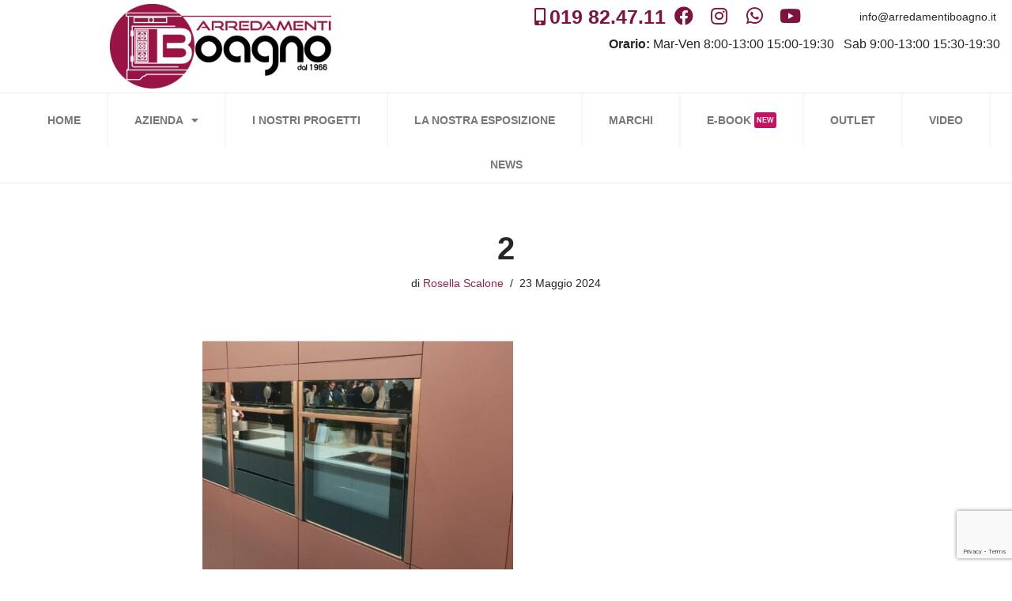

--- FILE ---
content_type: text/html; charset=UTF-8
request_url: https://arredamentiboagno.it/salone-del-mobile-2024/2-10/
body_size: 39048
content:
<!DOCTYPE html>
<html dir="ltr" lang="it-IT"
	prefix="og: https://ogp.me/ns#" >

<head>
	
	<meta charset="UTF-8">
	<meta name="viewport" content="width=device-width, initial-scale=1, minimum-scale=1">
	<link rel="profile" href="https://gmpg.org/xfn/11">
		<title>2 | Arredamenti Boagno</title>

		<!-- All in One SEO 4.3.8 - aioseo.com -->
		<meta name="robots" content="max-image-preview:large" />
		<link rel="canonical" href="https://arredamentiboagno.it/salone-del-mobile-2024/2-10/" />
		<meta name="generator" content="All in One SEO (AIOSEO) 4.3.8" />
		<meta property="og:locale" content="it_IT" />
		<meta property="og:site_name" content="Arredamenti Boagno sas DI BOAGNO V. &amp; C." />
		<meta property="og:type" content="article" />
		<meta property="og:title" content="2 | Arredamenti Boagno" />
		<meta property="og:url" content="https://arredamentiboagno.it/salone-del-mobile-2024/2-10/" />
		<meta property="og:image" content="https://arredamentiboagno.it/wp-content/uploads/2016/09/Progetto1_1_Foto_01.jpg" />
		<meta property="og:image:secure_url" content="https://arredamentiboagno.it/wp-content/uploads/2016/09/Progetto1_1_Foto_01.jpg" />
		<meta property="og:image:width" content="1024" />
		<meta property="og:image:height" content="768" />
		<meta property="article:published_time" content="2024-05-23T20:24:02+00:00" />
		<meta property="article:modified_time" content="2024-05-23T20:24:02+00:00" />
		<meta name="twitter:card" content="summary" />
		<meta name="twitter:title" content="2 | Arredamenti Boagno" />
		<meta name="twitter:image" content="https://arredamentiboagno.it/wp-content/uploads/2016/09/Progetto1_1_Foto_01.jpg" />
		<meta name="google" content="nositelinkssearchbox" />
		<script type="application/ld+json" class="aioseo-schema">
			{"@context":"https:\/\/schema.org","@graph":[{"@type":"BreadcrumbList","@id":"https:\/\/arredamentiboagno.it\/salone-del-mobile-2024\/2-10\/#breadcrumblist","itemListElement":[{"@type":"ListItem","@id":"https:\/\/arredamentiboagno.it\/#listItem","position":1,"item":{"@type":"WebPage","@id":"https:\/\/arredamentiboagno.it\/","name":"Home","description":"Venite a visitarci. Per voi una vasta scelta tra cucine, tavoli, sedie e complementi. Inoltre zona giorno, zona notte e arredo bagno. continua...","url":"https:\/\/arredamentiboagno.it\/"},"nextItem":"https:\/\/arredamentiboagno.it\/salone-del-mobile-2024\/2-10\/#listItem"},{"@type":"ListItem","@id":"https:\/\/arredamentiboagno.it\/salone-del-mobile-2024\/2-10\/#listItem","position":2,"item":{"@type":"WebPage","@id":"https:\/\/arredamentiboagno.it\/salone-del-mobile-2024\/2-10\/","name":"2","url":"https:\/\/arredamentiboagno.it\/salone-del-mobile-2024\/2-10\/"},"previousItem":"https:\/\/arredamentiboagno.it\/#listItem"}]},{"@type":"ItemPage","@id":"https:\/\/arredamentiboagno.it\/salone-del-mobile-2024\/2-10\/#itempage","url":"https:\/\/arredamentiboagno.it\/salone-del-mobile-2024\/2-10\/","name":"2 | Arredamenti Boagno","inLanguage":"it-IT","isPartOf":{"@id":"https:\/\/arredamentiboagno.it\/#website"},"breadcrumb":{"@id":"https:\/\/arredamentiboagno.it\/salone-del-mobile-2024\/2-10\/#breadcrumblist"},"author":{"@id":"https:\/\/arredamentiboagno.it\/author\/rosella\/#author"},"creator":{"@id":"https:\/\/arredamentiboagno.it\/author\/rosella\/#author"},"datePublished":"2024-05-23T20:24:02+02:00","dateModified":"2024-05-23T20:24:02+02:00"},{"@type":"Organization","@id":"https:\/\/arredamentiboagno.it\/#organization","name":"https:\/\/www.facebook.com\/arredamentiboagno\/","url":"https:\/\/arredamentiboagno.it\/"},{"@type":"Person","@id":"https:\/\/arredamentiboagno.it\/author\/rosella\/#author","url":"https:\/\/arredamentiboagno.it\/author\/rosella\/","name":"Rosella Scalone","image":{"@type":"ImageObject","@id":"https:\/\/arredamentiboagno.it\/salone-del-mobile-2024\/2-10\/#authorImage","url":"https:\/\/secure.gravatar.com\/avatar\/528bfc83f526c9ea61ac928ec9fdfcf5?s=96&d=mm&r=g","width":96,"height":96,"caption":"Rosella Scalone"}},{"@type":"WebSite","@id":"https:\/\/arredamentiboagno.it\/#website","url":"https:\/\/arredamentiboagno.it\/","name":"Arredamenti Boagno","description":"Arredamenti e vendita al dettaglio a Savona","inLanguage":"it-IT","publisher":{"@id":"https:\/\/arredamentiboagno.it\/#organization"}}]}
		</script>
		<!-- All in One SEO -->

<link rel="alternate" type="application/rss+xml" title="Arredamenti Boagno &raquo; Feed" href="https://arredamentiboagno.it/feed/" />
<link rel="alternate" type="application/rss+xml" title="Arredamenti Boagno &raquo; Feed dei commenti" href="https://arredamentiboagno.it/comments/feed/" />
<script type="text/javascript">
window._wpemojiSettings = {"baseUrl":"https:\/\/s.w.org\/images\/core\/emoji\/14.0.0\/72x72\/","ext":".png","svgUrl":"https:\/\/s.w.org\/images\/core\/emoji\/14.0.0\/svg\/","svgExt":".svg","source":{"concatemoji":"https:\/\/arredamentiboagno.it\/wp-includes\/js\/wp-emoji-release.min.js?ver=6.2.8"}};
/*! This file is auto-generated */
!function(e,a,t){var n,r,o,i=a.createElement("canvas"),p=i.getContext&&i.getContext("2d");function s(e,t){p.clearRect(0,0,i.width,i.height),p.fillText(e,0,0);e=i.toDataURL();return p.clearRect(0,0,i.width,i.height),p.fillText(t,0,0),e===i.toDataURL()}function c(e){var t=a.createElement("script");t.src=e,t.defer=t.type="text/javascript",a.getElementsByTagName("head")[0].appendChild(t)}for(o=Array("flag","emoji"),t.supports={everything:!0,everythingExceptFlag:!0},r=0;r<o.length;r++)t.supports[o[r]]=function(e){if(p&&p.fillText)switch(p.textBaseline="top",p.font="600 32px Arial",e){case"flag":return s("\ud83c\udff3\ufe0f\u200d\u26a7\ufe0f","\ud83c\udff3\ufe0f\u200b\u26a7\ufe0f")?!1:!s("\ud83c\uddfa\ud83c\uddf3","\ud83c\uddfa\u200b\ud83c\uddf3")&&!s("\ud83c\udff4\udb40\udc67\udb40\udc62\udb40\udc65\udb40\udc6e\udb40\udc67\udb40\udc7f","\ud83c\udff4\u200b\udb40\udc67\u200b\udb40\udc62\u200b\udb40\udc65\u200b\udb40\udc6e\u200b\udb40\udc67\u200b\udb40\udc7f");case"emoji":return!s("\ud83e\udef1\ud83c\udffb\u200d\ud83e\udef2\ud83c\udfff","\ud83e\udef1\ud83c\udffb\u200b\ud83e\udef2\ud83c\udfff")}return!1}(o[r]),t.supports.everything=t.supports.everything&&t.supports[o[r]],"flag"!==o[r]&&(t.supports.everythingExceptFlag=t.supports.everythingExceptFlag&&t.supports[o[r]]);t.supports.everythingExceptFlag=t.supports.everythingExceptFlag&&!t.supports.flag,t.DOMReady=!1,t.readyCallback=function(){t.DOMReady=!0},t.supports.everything||(n=function(){t.readyCallback()},a.addEventListener?(a.addEventListener("DOMContentLoaded",n,!1),e.addEventListener("load",n,!1)):(e.attachEvent("onload",n),a.attachEvent("onreadystatechange",function(){"complete"===a.readyState&&t.readyCallback()})),(e=t.source||{}).concatemoji?c(e.concatemoji):e.wpemoji&&e.twemoji&&(c(e.twemoji),c(e.wpemoji)))}(window,document,window._wpemojiSettings);
</script>
<style type="text/css">
img.wp-smiley,
img.emoji {
	display: inline !important;
	border: none !important;
	box-shadow: none !important;
	height: 1em !important;
	width: 1em !important;
	margin: 0 0.07em !important;
	vertical-align: -0.1em !important;
	background: none !important;
	padding: 0 !important;
}
</style>
	<link rel='stylesheet' id='dce-animations-css' href='https://arredamentiboagno.it/wp-content/plugins/dynamic-content-for-elementor/assets/css/animations.css?ver=2.4.5' type='text/css' media='all' />
<link rel='stylesheet' id='sbi_styles-css' href='https://arredamentiboagno.it/wp-content/plugins/instagram-feed-pro/css/sbi-styles.min.css?ver=6.2.4' type='text/css' media='all' />
<link rel='stylesheet' id='wp-block-library-css' href='https://arredamentiboagno.it/wp-includes/css/dist/block-library/style.min.css?ver=6.2.8' type='text/css' media='all' />
<link rel='stylesheet' id='quotescollection-block-quotes-css' href='https://arredamentiboagno.it/wp-content/plugins/quotes-collection/blocks/quotes/style.css?ver=1649246642' type='text/css' media='all' />
<link rel='stylesheet' id='quotescollection-block-random-quote-css' href='https://arredamentiboagno.it/wp-content/plugins/quotes-collection/blocks/random-quote/style.css?ver=1649246642' type='text/css' media='all' />
<link rel='stylesheet' id='classic-theme-styles-css' href='https://arredamentiboagno.it/wp-includes/css/classic-themes.min.css?ver=6.2.8' type='text/css' media='all' />
<style id='global-styles-inline-css' type='text/css'>
body{--wp--preset--color--black: #000000;--wp--preset--color--cyan-bluish-gray: #abb8c3;--wp--preset--color--white: #ffffff;--wp--preset--color--pale-pink: #f78da7;--wp--preset--color--vivid-red: #cf2e2e;--wp--preset--color--luminous-vivid-orange: #ff6900;--wp--preset--color--luminous-vivid-amber: #fcb900;--wp--preset--color--light-green-cyan: #7bdcb5;--wp--preset--color--vivid-green-cyan: #00d084;--wp--preset--color--pale-cyan-blue: #8ed1fc;--wp--preset--color--vivid-cyan-blue: #0693e3;--wp--preset--color--vivid-purple: #9b51e0;--wp--preset--color--neve-link-color: var(--nv-primary-accent);--wp--preset--color--neve-link-hover-color: var(--nv-secondary-accent);--wp--preset--color--nv-site-bg: var(--nv-site-bg);--wp--preset--color--nv-light-bg: var(--nv-light-bg);--wp--preset--color--nv-dark-bg: var(--nv-dark-bg);--wp--preset--color--neve-text-color: var(--nv-text-color);--wp--preset--color--nv-text-dark-bg: var(--nv-text-dark-bg);--wp--preset--color--nv-c-1: var(--nv-c-1);--wp--preset--color--nv-c-2: var(--nv-c-2);--wp--preset--gradient--vivid-cyan-blue-to-vivid-purple: linear-gradient(135deg,rgba(6,147,227,1) 0%,rgb(155,81,224) 100%);--wp--preset--gradient--light-green-cyan-to-vivid-green-cyan: linear-gradient(135deg,rgb(122,220,180) 0%,rgb(0,208,130) 100%);--wp--preset--gradient--luminous-vivid-amber-to-luminous-vivid-orange: linear-gradient(135deg,rgba(252,185,0,1) 0%,rgba(255,105,0,1) 100%);--wp--preset--gradient--luminous-vivid-orange-to-vivid-red: linear-gradient(135deg,rgba(255,105,0,1) 0%,rgb(207,46,46) 100%);--wp--preset--gradient--very-light-gray-to-cyan-bluish-gray: linear-gradient(135deg,rgb(238,238,238) 0%,rgb(169,184,195) 100%);--wp--preset--gradient--cool-to-warm-spectrum: linear-gradient(135deg,rgb(74,234,220) 0%,rgb(151,120,209) 20%,rgb(207,42,186) 40%,rgb(238,44,130) 60%,rgb(251,105,98) 80%,rgb(254,248,76) 100%);--wp--preset--gradient--blush-light-purple: linear-gradient(135deg,rgb(255,206,236) 0%,rgb(152,150,240) 100%);--wp--preset--gradient--blush-bordeaux: linear-gradient(135deg,rgb(254,205,165) 0%,rgb(254,45,45) 50%,rgb(107,0,62) 100%);--wp--preset--gradient--luminous-dusk: linear-gradient(135deg,rgb(255,203,112) 0%,rgb(199,81,192) 50%,rgb(65,88,208) 100%);--wp--preset--gradient--pale-ocean: linear-gradient(135deg,rgb(255,245,203) 0%,rgb(182,227,212) 50%,rgb(51,167,181) 100%);--wp--preset--gradient--electric-grass: linear-gradient(135deg,rgb(202,248,128) 0%,rgb(113,206,126) 100%);--wp--preset--gradient--midnight: linear-gradient(135deg,rgb(2,3,129) 0%,rgb(40,116,252) 100%);--wp--preset--duotone--dark-grayscale: url('#wp-duotone-dark-grayscale');--wp--preset--duotone--grayscale: url('#wp-duotone-grayscale');--wp--preset--duotone--purple-yellow: url('#wp-duotone-purple-yellow');--wp--preset--duotone--blue-red: url('#wp-duotone-blue-red');--wp--preset--duotone--midnight: url('#wp-duotone-midnight');--wp--preset--duotone--magenta-yellow: url('#wp-duotone-magenta-yellow');--wp--preset--duotone--purple-green: url('#wp-duotone-purple-green');--wp--preset--duotone--blue-orange: url('#wp-duotone-blue-orange');--wp--preset--font-size--small: 13px;--wp--preset--font-size--medium: 20px;--wp--preset--font-size--large: 36px;--wp--preset--font-size--x-large: 42px;--wp--preset--spacing--20: 0.44rem;--wp--preset--spacing--30: 0.67rem;--wp--preset--spacing--40: 1rem;--wp--preset--spacing--50: 1.5rem;--wp--preset--spacing--60: 2.25rem;--wp--preset--spacing--70: 3.38rem;--wp--preset--spacing--80: 5.06rem;--wp--preset--shadow--natural: 6px 6px 9px rgba(0, 0, 0, 0.2);--wp--preset--shadow--deep: 12px 12px 50px rgba(0, 0, 0, 0.4);--wp--preset--shadow--sharp: 6px 6px 0px rgba(0, 0, 0, 0.2);--wp--preset--shadow--outlined: 6px 6px 0px -3px rgba(255, 255, 255, 1), 6px 6px rgba(0, 0, 0, 1);--wp--preset--shadow--crisp: 6px 6px 0px rgba(0, 0, 0, 1);}:where(.is-layout-flex){gap: 0.5em;}body .is-layout-flow > .alignleft{float: left;margin-inline-start: 0;margin-inline-end: 2em;}body .is-layout-flow > .alignright{float: right;margin-inline-start: 2em;margin-inline-end: 0;}body .is-layout-flow > .aligncenter{margin-left: auto !important;margin-right: auto !important;}body .is-layout-constrained > .alignleft{float: left;margin-inline-start: 0;margin-inline-end: 2em;}body .is-layout-constrained > .alignright{float: right;margin-inline-start: 2em;margin-inline-end: 0;}body .is-layout-constrained > .aligncenter{margin-left: auto !important;margin-right: auto !important;}body .is-layout-constrained > :where(:not(.alignleft):not(.alignright):not(.alignfull)){max-width: var(--wp--style--global--content-size);margin-left: auto !important;margin-right: auto !important;}body .is-layout-constrained > .alignwide{max-width: var(--wp--style--global--wide-size);}body .is-layout-flex{display: flex;}body .is-layout-flex{flex-wrap: wrap;align-items: center;}body .is-layout-flex > *{margin: 0;}:where(.wp-block-columns.is-layout-flex){gap: 2em;}.has-black-color{color: var(--wp--preset--color--black) !important;}.has-cyan-bluish-gray-color{color: var(--wp--preset--color--cyan-bluish-gray) !important;}.has-white-color{color: var(--wp--preset--color--white) !important;}.has-pale-pink-color{color: var(--wp--preset--color--pale-pink) !important;}.has-vivid-red-color{color: var(--wp--preset--color--vivid-red) !important;}.has-luminous-vivid-orange-color{color: var(--wp--preset--color--luminous-vivid-orange) !important;}.has-luminous-vivid-amber-color{color: var(--wp--preset--color--luminous-vivid-amber) !important;}.has-light-green-cyan-color{color: var(--wp--preset--color--light-green-cyan) !important;}.has-vivid-green-cyan-color{color: var(--wp--preset--color--vivid-green-cyan) !important;}.has-pale-cyan-blue-color{color: var(--wp--preset--color--pale-cyan-blue) !important;}.has-vivid-cyan-blue-color{color: var(--wp--preset--color--vivid-cyan-blue) !important;}.has-vivid-purple-color{color: var(--wp--preset--color--vivid-purple) !important;}.has-black-background-color{background-color: var(--wp--preset--color--black) !important;}.has-cyan-bluish-gray-background-color{background-color: var(--wp--preset--color--cyan-bluish-gray) !important;}.has-white-background-color{background-color: var(--wp--preset--color--white) !important;}.has-pale-pink-background-color{background-color: var(--wp--preset--color--pale-pink) !important;}.has-vivid-red-background-color{background-color: var(--wp--preset--color--vivid-red) !important;}.has-luminous-vivid-orange-background-color{background-color: var(--wp--preset--color--luminous-vivid-orange) !important;}.has-luminous-vivid-amber-background-color{background-color: var(--wp--preset--color--luminous-vivid-amber) !important;}.has-light-green-cyan-background-color{background-color: var(--wp--preset--color--light-green-cyan) !important;}.has-vivid-green-cyan-background-color{background-color: var(--wp--preset--color--vivid-green-cyan) !important;}.has-pale-cyan-blue-background-color{background-color: var(--wp--preset--color--pale-cyan-blue) !important;}.has-vivid-cyan-blue-background-color{background-color: var(--wp--preset--color--vivid-cyan-blue) !important;}.has-vivid-purple-background-color{background-color: var(--wp--preset--color--vivid-purple) !important;}.has-black-border-color{border-color: var(--wp--preset--color--black) !important;}.has-cyan-bluish-gray-border-color{border-color: var(--wp--preset--color--cyan-bluish-gray) !important;}.has-white-border-color{border-color: var(--wp--preset--color--white) !important;}.has-pale-pink-border-color{border-color: var(--wp--preset--color--pale-pink) !important;}.has-vivid-red-border-color{border-color: var(--wp--preset--color--vivid-red) !important;}.has-luminous-vivid-orange-border-color{border-color: var(--wp--preset--color--luminous-vivid-orange) !important;}.has-luminous-vivid-amber-border-color{border-color: var(--wp--preset--color--luminous-vivid-amber) !important;}.has-light-green-cyan-border-color{border-color: var(--wp--preset--color--light-green-cyan) !important;}.has-vivid-green-cyan-border-color{border-color: var(--wp--preset--color--vivid-green-cyan) !important;}.has-pale-cyan-blue-border-color{border-color: var(--wp--preset--color--pale-cyan-blue) !important;}.has-vivid-cyan-blue-border-color{border-color: var(--wp--preset--color--vivid-cyan-blue) !important;}.has-vivid-purple-border-color{border-color: var(--wp--preset--color--vivid-purple) !important;}.has-vivid-cyan-blue-to-vivid-purple-gradient-background{background: var(--wp--preset--gradient--vivid-cyan-blue-to-vivid-purple) !important;}.has-light-green-cyan-to-vivid-green-cyan-gradient-background{background: var(--wp--preset--gradient--light-green-cyan-to-vivid-green-cyan) !important;}.has-luminous-vivid-amber-to-luminous-vivid-orange-gradient-background{background: var(--wp--preset--gradient--luminous-vivid-amber-to-luminous-vivid-orange) !important;}.has-luminous-vivid-orange-to-vivid-red-gradient-background{background: var(--wp--preset--gradient--luminous-vivid-orange-to-vivid-red) !important;}.has-very-light-gray-to-cyan-bluish-gray-gradient-background{background: var(--wp--preset--gradient--very-light-gray-to-cyan-bluish-gray) !important;}.has-cool-to-warm-spectrum-gradient-background{background: var(--wp--preset--gradient--cool-to-warm-spectrum) !important;}.has-blush-light-purple-gradient-background{background: var(--wp--preset--gradient--blush-light-purple) !important;}.has-blush-bordeaux-gradient-background{background: var(--wp--preset--gradient--blush-bordeaux) !important;}.has-luminous-dusk-gradient-background{background: var(--wp--preset--gradient--luminous-dusk) !important;}.has-pale-ocean-gradient-background{background: var(--wp--preset--gradient--pale-ocean) !important;}.has-electric-grass-gradient-background{background: var(--wp--preset--gradient--electric-grass) !important;}.has-midnight-gradient-background{background: var(--wp--preset--gradient--midnight) !important;}.has-small-font-size{font-size: var(--wp--preset--font-size--small) !important;}.has-medium-font-size{font-size: var(--wp--preset--font-size--medium) !important;}.has-large-font-size{font-size: var(--wp--preset--font-size--large) !important;}.has-x-large-font-size{font-size: var(--wp--preset--font-size--x-large) !important;}
.wp-block-navigation a:where(:not(.wp-element-button)){color: inherit;}
:where(.wp-block-columns.is-layout-flex){gap: 2em;}
.wp-block-pullquote{font-size: 1.5em;line-height: 1.6;}
</style>
<link rel='stylesheet' id='contact-form-7-css' href='https://arredamentiboagno.it/wp-content/plugins/contact-form-7/includes/css/styles.css?ver=5.7.7' type='text/css' media='all' />
<link rel='stylesheet' id='dae-download-css' href='https://arredamentiboagno.it/wp-content/plugins/download-after-email/css/download.css?ver=1686045723' type='text/css' media='all' />
<link rel='stylesheet' id='dashicons-css' href='https://arredamentiboagno.it/wp-includes/css/dashicons.min.css?ver=6.2.8' type='text/css' media='all' />
<link rel='stylesheet' id='dae-fa-css' href='https://arredamentiboagno.it/wp-content/plugins/download-after-email/css/all.css?ver=6.2.8' type='text/css' media='all' />
<link rel='stylesheet' id='wpcf7-redirect-script-frontend-css' href='https://arredamentiboagno.it/wp-content/plugins/wpcf7-redirect/build/css/wpcf7-redirect-frontend.min.css?ver=6.2.8' type='text/css' media='all' />
<link rel='stylesheet' id='quotescollection-css' href='https://arredamentiboagno.it/wp-content/plugins/quotes-collection/css/quotes-collection.css?ver=2.5.2' type='text/css' media='all' />
<link rel='stylesheet' id='neve-style-css' href='https://arredamentiboagno.it/wp-content/themes/neve/style-main-new.min.css?ver=3.6.4' type='text/css' media='all' />
<style id='neve-style-inline-css' type='text/css'>
.nv-meta-list li.meta:not(:last-child):after { content:"/" }.nv-meta-list .no-mobile{
			display:none;
		}.nv-meta-list li.last::after{
			content: ""!important;
		}@media (min-width: 769px) {
			.nv-meta-list .no-mobile {
				display: inline-block;
			}
			.nv-meta-list li.last:not(:last-child)::after {
		 		content: "/" !important;
			}
		}
.nav-ul li .caret svg, .nav-ul li .caret img{width:var(--smiconsize, 0.5em);height:var(--smiconsize, 0.5em);}.nav-ul .sub-menu li {border-style: var(--itembstyle);}
 :root{ --container: 748px;--postwidth:100%; --primarybtnbg: var(--nv-primary-accent); --primarybtnhoverbg: var(--nv-primary-accent); --primarybtncolor: #fff; --secondarybtncolor: var(--nv-primary-accent); --primarybtnhovercolor: #fff; --secondarybtnhovercolor: var(--nv-primary-accent);--primarybtnborderradius:3px;--secondarybtnborderradius:3px;--secondarybtnborderwidth:3px;--btnpadding:13px 15px;--primarybtnpadding:13px 15px;--secondarybtnpadding:calc(13px - 3px) calc(15px - 3px); --bodyfontfamily: Arial,Helvetica,sans-serif; --bodyfontsize: 15px; --bodylineheight: 1.6; --bodyletterspacing: 0px; --bodyfontweight: 400; --h1fontsize: 36px; --h1fontweight: 700; --h1lineheight: 1.2; --h1letterspacing: 0px; --h1texttransform: none; --h2fontsize: 28px; --h2fontweight: 700; --h2lineheight: 1.3; --h2letterspacing: 0px; --h2texttransform: none; --h3fontsize: 24px; --h3fontweight: 700; --h3lineheight: 1.4; --h3letterspacing: 0px; --h3texttransform: none; --h4fontsize: 20px; --h4fontweight: 700; --h4lineheight: 1.6; --h4letterspacing: 0px; --h4texttransform: none; --h5fontsize: 16px; --h5fontweight: 700; --h5lineheight: 1.6; --h5letterspacing: 0px; --h5texttransform: none; --h6fontsize: 14px; --h6fontweight: 700; --h6lineheight: 1.6; --h6letterspacing: 0px; --h6texttransform: none;--formfieldborderwidth:2px;--formfieldborderradius:3px; --formfieldbgcolor: var(--nv-site-bg); --formfieldbordercolor: #dddddd; --formfieldcolor: var(--nv-text-color);--formfieldpadding:10px 12px; } .single-post-container .alignfull > [class*="__inner-container"], .single-post-container .alignwide > [class*="__inner-container"]{ max-width:718px } .nv-meta-list{ --avatarsize: 20px; } .single .nv-meta-list{ --avatarsize: 20px; } .nv-is-boxed.nv-comments-wrap{ --padding:20px; } .nv-is-boxed.comment-respond{ --padding:20px; } .single:not(.single-product), .page{ --c-vspace:0 0 0 0;; } .global-styled{ --bgcolor: var(--nv-site-bg); } .header-top{ --rowbcolor: var(--nv-light-bg); --color: var(--nv-text-color); --bgcolor: var(--nv-site-bg); } .header-main{ --rowbcolor: var(--nv-light-bg); --color: var(--nv-text-color); --bgcolor: var(--nv-site-bg); } .header-bottom{ --rowbcolor: var(--nv-light-bg); --color: var(--nv-text-color); --bgcolor: var(--nv-site-bg); } .header-menu-sidebar-bg{ --justify: flex-start; --textalign: left;--flexg: 1;--wrapdropdownwidth: auto; --color: var(--nv-text-color); --bgcolor: var(--nv-site-bg); } .header-menu-sidebar{ width: 360px; } .builder-item--logo{ --maxwidth: 120px;--padding:10px 0;--margin:0; --textalign: left;--justify: flex-start; } .builder-item--nav-icon,.header-menu-sidebar .close-sidebar-panel .navbar-toggle{ --borderradius:0; } .builder-item--nav-icon{ --label-margin:0 5px 0 0;;--padding:10px 15px;--margin:0; } .builder-item--primary-menu{ --hovercolor: var(--nv-secondary-accent); --hovertextcolor: var(--nv-text-color); --activecolor: var(--nv-primary-accent); --spacing: 20px; --height: 25px; --smiconsize: 7px;--padding:0;--margin:0; --fontsize: 1em; --lineheight: 1.6; --letterspacing: 0px; --fontweight: 500; --texttransform: none; --iconsize: 1em; } .builder-item--primary-menu .sub-menu{ --bstyle: none; --itembstyle: none; } .hfg-is-group.has-primary-menu .inherit-ff{ --inheritedfw: 500; } .footer-top-inner .row{ grid-template-columns:1fr 1fr 1fr; --valign: flex-start; } .footer-top{ --rowbcolor: var(--nv-light-bg); --color: var(--nv-text-color); --bgcolor: var(--nv-site-bg); } .footer-main-inner .row{ grid-template-columns:1fr 1fr 1fr; --valign: flex-start; } .footer-main{ --rowbcolor: var(--nv-light-bg); --color: var(--nv-text-color); --bgcolor: var(--nv-site-bg); } .footer-bottom-inner .row{ grid-template-columns:1fr 1fr 1fr; --valign: flex-start; } .footer-bottom{ --rowbcolor: var(--nv-light-bg); --color: var(--nv-text-dark-bg); --bgcolor: var(--nv-dark-bg); } .page_header-top{ --rowbcolor: var(--nv-light-bg); --color: var(--nv-text-color); --bgcolor: var(--nv-site-bg); } .page_header-bottom{ --rowbcolor: var(--nv-light-bg); --color: var(--nv-text-color); --bgcolor: var(--nv-site-bg); } .scroll-to-top{ --color: var(--nv-text-dark-bg);--padding:8px 10px; --borderradius: 3px; --bgcolor: var(--nv-primary-accent); --hovercolor: var(--nv-text-dark-bg); --hoverbgcolor: var(--nv-primary-accent);--size:16px; } @media(min-width: 576px){ :root{ --container: 992px;--postwidth:50%;--btnpadding:13px 15px;--primarybtnpadding:13px 15px;--secondarybtnpadding:calc(13px - 3px) calc(15px - 3px); --bodyfontsize: 16px; --bodylineheight: 1.6; --bodyletterspacing: 0px; --h1fontsize: 38px; --h1lineheight: 1.2; --h1letterspacing: 0px; --h2fontsize: 30px; --h2lineheight: 1.2; --h2letterspacing: 0px; --h3fontsize: 26px; --h3lineheight: 1.4; --h3letterspacing: 0px; --h4fontsize: 22px; --h4lineheight: 1.5; --h4letterspacing: 0px; --h5fontsize: 18px; --h5lineheight: 1.6; --h5letterspacing: 0px; --h6fontsize: 14px; --h6lineheight: 1.6; --h6letterspacing: 0px; } .single-post-container .alignfull > [class*="__inner-container"], .single-post-container .alignwide > [class*="__inner-container"]{ max-width:962px } .nv-meta-list{ --avatarsize: 20px; } .single .nv-meta-list{ --avatarsize: 20px; } .nv-is-boxed.nv-comments-wrap{ --padding:30px; } .nv-is-boxed.comment-respond{ --padding:30px; } .single:not(.single-product), .page{ --c-vspace:0 0 0 0;; } .header-menu-sidebar-bg{ --justify: flex-start; --textalign: left;--flexg: 1;--wrapdropdownwidth: auto; } .header-menu-sidebar{ width: 360px; } .builder-item--logo{ --maxwidth: 120px;--padding:10px 0;--margin:0; --textalign: left;--justify: flex-start; } .builder-item--nav-icon{ --label-margin:0 5px 0 0;;--padding:10px 15px;--margin:0; } .builder-item--primary-menu{ --spacing: 20px; --height: 25px; --smiconsize: 7px;--padding:0;--margin:0; --fontsize: 1em; --lineheight: 1.6; --letterspacing: 0px; --iconsize: 1em; } .scroll-to-top{ --padding:8px 10px;--size:16px; } }@media(min-width: 960px){ :root{ --container: 1170px;--postwidth:33.333333333333%;--btnpadding:13px 15px;--primarybtnpadding:13px 15px;--secondarybtnpadding:calc(13px - 3px) calc(15px - 3px); --bodyfontsize: 16px; --bodylineheight: 1.7; --bodyletterspacing: 0px; --h1fontsize: 40px; --h1lineheight: 1.1; --h1letterspacing: 0px; --h2fontsize: 32px; --h2lineheight: 1.2; --h2letterspacing: 0px; --h3fontsize: 28px; --h3lineheight: 1.4; --h3letterspacing: 0px; --h4fontsize: 24px; --h4lineheight: 1.5; --h4letterspacing: 0px; --h5fontsize: 20px; --h5lineheight: 1.6; --h5letterspacing: 0px; --h6fontsize: 16px; --h6lineheight: 1.6; --h6letterspacing: 0px; } body:not(.single):not(.archive):not(.blog):not(.search):not(.error404) .neve-main > .container .col, body.post-type-archive-course .neve-main > .container .col, body.post-type-archive-llms_membership .neve-main > .container .col{ max-width: 100%; } body:not(.single):not(.archive):not(.blog):not(.search):not(.error404) .nv-sidebar-wrap, body.post-type-archive-course .nv-sidebar-wrap, body.post-type-archive-llms_membership .nv-sidebar-wrap{ max-width: 0%; } .neve-main > .archive-container .nv-index-posts.col{ max-width: 100%; } .neve-main > .archive-container .nv-sidebar-wrap{ max-width: 0%; } .neve-main > .single-post-container .nv-single-post-wrap.col{ max-width: 70%; } .single-post-container .alignfull > [class*="__inner-container"], .single-post-container .alignwide > [class*="__inner-container"]{ max-width:789px } .container-fluid.single-post-container .alignfull > [class*="__inner-container"], .container-fluid.single-post-container .alignwide > [class*="__inner-container"]{ max-width:calc(70% + 15px) } .neve-main > .single-post-container .nv-sidebar-wrap{ max-width: 30%; } .nv-meta-list{ --avatarsize: 20px; } .single .nv-meta-list{ --avatarsize: 20px; } .nv-is-boxed.nv-comments-wrap{ --padding:40px; } .nv-is-boxed.comment-respond{ --padding:40px; } .single:not(.single-product), .page{ --c-vspace:0 0 0 0;; } .header-menu-sidebar-bg{ --justify: flex-start; --textalign: left;--flexg: 1;--wrapdropdownwidth: auto; } .header-menu-sidebar{ width: 360px; } .builder-item--logo{ --maxwidth: 120px;--padding:10px 0;--margin:0; --textalign: left;--justify: flex-start; } .builder-item--nav-icon{ --label-margin:0 5px 0 0;;--padding:10px 15px;--margin:0; } .builder-item--primary-menu{ --spacing: 20px; --height: 25px; --smiconsize: 7px;--padding:0;--margin:0; --fontsize: 1em; --lineheight: 1.6; --letterspacing: 0px; --iconsize: 1em; } .scroll-to-top{ --padding:8px 10px;--size:16px; } }.nv-content-wrap .elementor a:not(.button):not(.wp-block-file__button){ text-decoration: none; }.scroll-to-top {right: 20px; border: none; position: fixed; bottom: 30px; display: none; opacity: 0; visibility: hidden; transition: opacity 0.3s ease-in-out, visibility 0.3s ease-in-out; align-items: center; justify-content: center; z-index: 999; } @supports (-webkit-overflow-scrolling: touch) { .scroll-to-top { bottom: 74px; } } .scroll-to-top.image { background-position: center; } .scroll-to-top .scroll-to-top-image { width: 100%; height: 100%; } .scroll-to-top .scroll-to-top-label { margin: 0; padding: 5px; } .scroll-to-top:hover { text-decoration: none; } .scroll-to-top.scroll-to-top-left {left: 20px; right: unset;} .scroll-to-top.scroll-show-mobile { display: flex; } @media (min-width: 960px) { .scroll-to-top { display: flex; } }.scroll-to-top { color: var(--color); padding: var(--padding); border-radius: var(--borderradius); background: var(--bgcolor); } .scroll-to-top:hover, .scroll-to-top:focus { color: var(--hovercolor); background: var(--hoverbgcolor); } .scroll-to-top-icon, .scroll-to-top.image .scroll-to-top-image { width: var(--size); height: var(--size); } .scroll-to-top-image { background-image: var(--bgimage); background-size: cover; }:root{--nv-primary-accent:#94234e;--nv-secondary-accent:#94234e;--nv-site-bg:#ffffff;--nv-light-bg:#f4f5f7;--nv-dark-bg:#121212;--nv-text-color:#272626;--nv-text-dark-bg:#ffffff;--nv-c-1:#9463ae;--nv-c-2:#be574b;--nv-fallback-ff:Arial, Helvetica, sans-serif;}
:root{--e-global-color-nvprimaryaccent:#94234e;--e-global-color-nvsecondaryaccent:#94234e;--e-global-color-nvsitebg:#ffffff;--e-global-color-nvlightbg:#f4f5f7;--e-global-color-nvdarkbg:#121212;--e-global-color-nvtextcolor:#272626;--e-global-color-nvtextdarkbg:#ffffff;--e-global-color-nvc1:#9463ae;--e-global-color-nvc2:#be574b;}
</style>
<link rel='stylesheet' id='neve-blog-pro-css' href='https://arredamentiboagno.it/wp-content/plugins/neve-pro-addon/includes/modules/blog_pro/assets/style.min.css?ver=2.6.4' type='text/css' media='all' />
<link rel='stylesheet' id='elementor-icons-css' href='https://arredamentiboagno.it/wp-content/plugins/elementor/assets/lib/eicons/css/elementor-icons.min.css?ver=5.20.0' type='text/css' media='all' />
<link rel='stylesheet' id='elementor-frontend-legacy-css' href='https://arredamentiboagno.it/wp-content/plugins/elementor/assets/css/frontend-legacy.min.css?ver=3.14.1' type='text/css' media='all' />
<link rel='stylesheet' id='elementor-frontend-css' href='https://arredamentiboagno.it/wp-content/plugins/elementor/assets/css/frontend.min.css?ver=3.14.1' type='text/css' media='all' />
<link rel='stylesheet' id='swiper-css' href='https://arredamentiboagno.it/wp-content/plugins/elementor/assets/lib/swiper/css/swiper.min.css?ver=5.3.6' type='text/css' media='all' />
<link rel='stylesheet' id='elementor-post-2891-css' href='https://arredamentiboagno.it/wp-content/uploads/elementor/css/post-2891.css?ver=1710847615' type='text/css' media='all' />
<link rel='stylesheet' id='dce-style-css' href='https://arredamentiboagno.it/wp-content/plugins/dynamic-content-for-elementor/assets/css/style.min.css?ver=2.4.5' type='text/css' media='all' />
<link rel='stylesheet' id='elementor-pro-css' href='https://arredamentiboagno.it/wp-content/plugins/elementor-pro/assets/css/frontend.min.css?ver=3.14.1' type='text/css' media='all' />
<link rel='stylesheet' id='sbistyles-css' href='https://arredamentiboagno.it/wp-content/plugins/instagram-feed-pro/css/sbi-styles.min.css?ver=6.2.4' type='text/css' media='all' />
<link rel='stylesheet' id='neve-elementor-widgets-styles-css' href='https://arredamentiboagno.it/wp-content/plugins/neve-pro-addon/includes/modules/elementor_booster/assets/css/style.min.css?ver=2.6.4' type='text/css' media='all' />
<link rel='stylesheet' id='she-header-style-css' href='https://arredamentiboagno.it/wp-content/plugins/sticky-header-effects-for-elementor/assets/css/she-header-style.css?ver=1.6.5' type='text/css' media='all' />
<link rel='stylesheet' id='elementor-post-535-css' href='https://arredamentiboagno.it/wp-content/uploads/elementor/css/post-535.css?ver=1710847616' type='text/css' media='all' />
<link rel='stylesheet' id='elementor-post-3069-css' href='https://arredamentiboagno.it/wp-content/uploads/elementor/css/post-3069.css?ver=1710954362' type='text/css' media='all' />
<link rel='stylesheet' id='neve-child-style-css' href='https://arredamentiboagno.it/wp-content/themes/neve-child-master/style.css?ver=3.6.4' type='text/css' media='all' />
<link rel='stylesheet' id='the-grid-css' href='https://arredamentiboagno.it/wp-content/plugins/the-grid/frontend/assets/css/the-grid.min.css?ver=2.7.9.1' type='text/css' media='all' />
<style id='the-grid-inline-css' type='text/css'>
.tolb-holder{background:rgba(0,0,0,0.8)}.tolb-holder .tolb-close,.tolb-holder .tolb-title,.tolb-holder .tolb-counter,.tolb-holder .tolb-next i,.tolb-holder .tolb-prev i{color:#ffffff}.tolb-holder .tolb-load{border-color:rgba(255,255,255,0.2);border-left:3px solid #ffffff}
.to-heart-icon,.to-heart-icon svg,.to-post-like,.to-post-like .to-like-count{position:relative;display:inline-block}.to-post-like{width:auto;cursor:pointer;font-weight:400}.to-heart-icon{float:left;margin:0 4px 0 0}.to-heart-icon svg{overflow:visible;width:15px;height:14px}.to-heart-icon g{-webkit-transform:scale(1);transform:scale(1)}.to-heart-icon path{-webkit-transform:scale(1);transform:scale(1);transition:fill .4s ease,stroke .4s ease}.no-liked .to-heart-icon path{fill:#999;stroke:#999}.empty-heart .to-heart-icon path{fill:transparent!important;stroke:#999}.liked .to-heart-icon path,.to-heart-icon svg:hover path{fill:#ff6863!important;stroke:#ff6863!important}@keyframes heartBeat{0%{transform:scale(1)}20%{transform:scale(.8)}30%{transform:scale(.95)}45%{transform:scale(.75)}50%{transform:scale(.85)}100%{transform:scale(.9)}}@-webkit-keyframes heartBeat{0%,100%,50%{-webkit-transform:scale(1)}20%{-webkit-transform:scale(.8)}30%{-webkit-transform:scale(.95)}45%{-webkit-transform:scale(.75)}}.heart-pulse g{-webkit-animation-name:heartBeat;animation-name:heartBeat;-webkit-animation-duration:1s;animation-duration:1s;-webkit-animation-iteration-count:infinite;animation-iteration-count:infinite;-webkit-transform-origin:50% 50%;transform-origin:50% 50%}.to-post-like a{color:inherit!important;fill:inherit!important;stroke:inherit!important}
</style>
<link rel='stylesheet' id='hfg_module-css' href='https://arredamentiboagno.it/wp-content/plugins/neve-pro-addon/includes/modules/header_footer_grid/assets/style.min.css?ver=2.6.4' type='text/css' media='all' />
<link rel='stylesheet' id='google-fonts-1-css' href='https://fonts.googleapis.com/css?family=Roboto%3A100%2C100italic%2C200%2C200italic%2C300%2C300italic%2C400%2C400italic%2C500%2C500italic%2C600%2C600italic%2C700%2C700italic%2C800%2C800italic%2C900%2C900italic%7CRoboto+Slab%3A100%2C100italic%2C200%2C200italic%2C300%2C300italic%2C400%2C400italic%2C500%2C500italic%2C600%2C600italic%2C700%2C700italic%2C800%2C800italic%2C900%2C900italic&#038;display=auto&#038;ver=6.2.8' type='text/css' media='all' />
<link rel='stylesheet' id='elementor-icons-shared-0-css' href='https://arredamentiboagno.it/wp-content/plugins/elementor/assets/lib/font-awesome/css/fontawesome.min.css?ver=5.15.3' type='text/css' media='all' />
<link rel='stylesheet' id='elementor-icons-fa-solid-css' href='https://arredamentiboagno.it/wp-content/plugins/elementor/assets/lib/font-awesome/css/solid.min.css?ver=5.15.3' type='text/css' media='all' />
<link rel='stylesheet' id='elementor-icons-fa-brands-css' href='https://arredamentiboagno.it/wp-content/plugins/elementor/assets/lib/font-awesome/css/brands.min.css?ver=5.15.3' type='text/css' media='all' />
<link rel="preconnect" href="https://fonts.gstatic.com/" crossorigin><script type='text/javascript' src='https://arredamentiboagno.it/wp-includes/js/jquery/jquery.min.js?ver=3.6.4' id='jquery-core-js'></script>
<script type='text/javascript' src='https://arredamentiboagno.it/wp-includes/js/jquery/jquery-migrate.min.js?ver=3.4.0' id='jquery-migrate-js'></script>
<script type='text/javascript' src='https://arredamentiboagno.it/wp-content/plugins/revslider/public/assets/js/rbtools.min.js?ver=6.5.11' async id='tp-tools-js'></script>
<script type='text/javascript' src='https://arredamentiboagno.it/wp-content/plugins/revslider/public/assets/js/rs6.min.js?ver=6.5.11' async id='revmin-js'></script>
<script type='text/javascript' id='quotescollection-js-extra'>
/* <![CDATA[ */
var quotescollectionAjax = {"ajaxUrl":"https:\/\/arredamentiboagno.it\/wp-admin\/admin-ajax.php","nonce":"0b524ff34d","nextQuote":"Prossima recensione \u00bb","loading":"Loading...","error":"Error getting quote","autoRefreshMax":"20","autoRefreshCount":"0"};
/* ]]> */
</script>
<script type='text/javascript' src='https://arredamentiboagno.it/wp-content/plugins/quotes-collection/js/quotes-collection.js?ver=2.5.2' id='quotescollection-js'></script>
<script type='text/javascript' src='https://arredamentiboagno.it/wp-content/plugins/sticky-header-effects-for-elementor/assets/js/she-header.js?ver=1.6.5' id='she-header-js'></script>
<link rel="https://api.w.org/" href="https://arredamentiboagno.it/wp-json/" /><link rel="alternate" type="application/json" href="https://arredamentiboagno.it/wp-json/wp/v2/media/6122" /><link rel="EditURI" type="application/rsd+xml" title="RSD" href="https://arredamentiboagno.it/xmlrpc.php?rsd" />
<link rel="wlwmanifest" type="application/wlwmanifest+xml" href="https://arredamentiboagno.it/wp-includes/wlwmanifest.xml" />
<meta name="generator" content="WordPress 6.2.8" />
<link rel='shortlink' href='https://arredamentiboagno.it/?p=6122' />
<link rel="alternate" type="application/json+oembed" href="https://arredamentiboagno.it/wp-json/oembed/1.0/embed?url=https%3A%2F%2Farredamentiboagno.it%2Fsalone-del-mobile-2024%2F2-10%2F" />
<link rel="alternate" type="text/xml+oembed" href="https://arredamentiboagno.it/wp-json/oembed/1.0/embed?url=https%3A%2F%2Farredamentiboagno.it%2Fsalone-del-mobile-2024%2F2-10%2F&#038;format=xml" />
<meta name="generator" content="Elementor 3.14.1; settings: css_print_method-external, google_font-enabled, font_display-auto">
<meta name="generator" content="Powered by Slider Revolution 6.5.11 - responsive, Mobile-Friendly Slider Plugin for WordPress with comfortable drag and drop interface." />
<script type="text/javascript">function setREVStartSize(e){
			//window.requestAnimationFrame(function() {				 
				window.RSIW = window.RSIW===undefined ? window.innerWidth : window.RSIW;	
				window.RSIH = window.RSIH===undefined ? window.innerHeight : window.RSIH;	
				try {								
					var pw = document.getElementById(e.c).parentNode.offsetWidth,
						newh;
					pw = pw===0 || isNaN(pw) ? window.RSIW : pw;
					e.tabw = e.tabw===undefined ? 0 : parseInt(e.tabw);
					e.thumbw = e.thumbw===undefined ? 0 : parseInt(e.thumbw);
					e.tabh = e.tabh===undefined ? 0 : parseInt(e.tabh);
					e.thumbh = e.thumbh===undefined ? 0 : parseInt(e.thumbh);
					e.tabhide = e.tabhide===undefined ? 0 : parseInt(e.tabhide);
					e.thumbhide = e.thumbhide===undefined ? 0 : parseInt(e.thumbhide);
					e.mh = e.mh===undefined || e.mh=="" || e.mh==="auto" ? 0 : parseInt(e.mh,0);		
					if(e.layout==="fullscreen" || e.l==="fullscreen") 						
						newh = Math.max(e.mh,window.RSIH);					
					else{					
						e.gw = Array.isArray(e.gw) ? e.gw : [e.gw];
						for (var i in e.rl) if (e.gw[i]===undefined || e.gw[i]===0) e.gw[i] = e.gw[i-1];					
						e.gh = e.el===undefined || e.el==="" || (Array.isArray(e.el) && e.el.length==0)? e.gh : e.el;
						e.gh = Array.isArray(e.gh) ? e.gh : [e.gh];
						for (var i in e.rl) if (e.gh[i]===undefined || e.gh[i]===0) e.gh[i] = e.gh[i-1];
											
						var nl = new Array(e.rl.length),
							ix = 0,						
							sl;					
						e.tabw = e.tabhide>=pw ? 0 : e.tabw;
						e.thumbw = e.thumbhide>=pw ? 0 : e.thumbw;
						e.tabh = e.tabhide>=pw ? 0 : e.tabh;
						e.thumbh = e.thumbhide>=pw ? 0 : e.thumbh;					
						for (var i in e.rl) nl[i] = e.rl[i]<window.RSIW ? 0 : e.rl[i];
						sl = nl[0];									
						for (var i in nl) if (sl>nl[i] && nl[i]>0) { sl = nl[i]; ix=i;}															
						var m = pw>(e.gw[ix]+e.tabw+e.thumbw) ? 1 : (pw-(e.tabw+e.thumbw)) / (e.gw[ix]);					
						newh =  (e.gh[ix] * m) + (e.tabh + e.thumbh);
					}
					var el = document.getElementById(e.c);
					if (el!==null && el) el.style.height = newh+"px";					
					el = document.getElementById(e.c+"_wrapper");
					if (el!==null && el) {
						el.style.height = newh+"px";
						el.style.display = "block";
					}
				} catch(e){
					console.log("Failure at Presize of Slider:" + e)
				}					   
			//});
		  };</script>
		<style type="text/css" id="wp-custom-css">
			.quotescollection-quote p:before {
    content: '\201D';
    color: #820035;
    font-family: "Lily Script One";
    font-size: 7.5em;
    letter-spacing: 3em;
    font-weight: 700;
    opacity: .3;
    position: absolute;
    top: -0.3em
;
    left: -0.2em
;
    text-shadow: none;
    z-index: 300;
}
.quotescollection-quote p:after {
    content: '\201D';
    color: #820035;
    font-family: "Lily Script One";
    font-size: 7.5em;
    letter-spacing: 3em;
    font-weight: 700;
    opacity: .3;
    position: absolute;
    text-shadow: none;
    z-index: 300;
    right: -61%;
}
.btn {
    border: 1px solid transparent;
    border-radius: 0;
    cursor: pointer;
    display: inline-block;
    font-size: 24px;
    font-weight: 700;
    line-height: 24px;
    padding: 27px 25px;
    text-transform: uppercase;
    transition: all 0.2s ease 0s;
}

.btn-primary {
    background-color: #94234E!important;
    border-color: #94234E!important;
    color: #ffffff!important;
    white-space: nowrap!important;
}
.nv-page-title 
{
	display:none;
}
@font-face{ 
	font-family: calia;
	    src: url("/wp-content/uploads/fonts/calia.otf") format('opentype'); ,
}
.calia
{
font-family: calia !important;
}
.tg-layout-masonry .tg-item-audio-poster, .tg-layout-masonry .tg-item-media-holder {
    height: 100px !important;
}

.tg-item-overlay
{
	display:none !important;
}
.tg-icon-add
{
	display:none !important;
}
.badge-bounce {
    animation: bouncing 1.2s cubic-bezier(0.1,0.05,0.05,1) 0s infinite alternate both;
}
.menu-badge {
    font-size: 9px;
    margin-left: 4px;
    position: relative;
    color: #ffffff;
    background-color: #C61361;
    border-radius: 3px;
    padding-left: 3px;
    padding-right: 3px;
}
.dce-acf-list-separator
{
	display:none;
}
.row {
    display: flex;
    flex-wrap: wrap;
    margin: 0 0;
}
.dce-posts-container .dce-post-item .dce-post-block {
    justify-content: center !important;
}
.sofia .tg-item-content-holder .tg-item-content-inner {

    background: rgba(87, 75, 56, 0.8) none repeat scroll 0 0 !important;
}
.sofia .tg-item-title, .sofia .tg-item-title a {
    position: relative;
    display: block;
    font-size: 14px;
    line-height: 16px;
    letter-spacing: 1px;
    font-weight: 600;
    margin: 0 !important;
    padding: 12px 40px !important;
    text-transform: uppercase;
}
.lome .tg-item-content, .lome .tg-item-media-holder, .lome .tg-item-overlay {
    position: absolute;
    display: block;
    top: 0;
    left: 0;
    bottom: 0;
    right: 0;
    background-color: #0000003d;
}		</style>
		
	</head>

<body data-rsssl=1  class="attachment attachment-template-default single single-attachment postid-6122 attachmentid-6122 attachment-jpeg  nv-blog-grid nv-sidebar-right menu_sidebar_slide_left elementor-default elementor-kit-2891" id="neve_body"  >
<svg xmlns="http://www.w3.org/2000/svg" viewBox="0 0 0 0" width="0" height="0" focusable="false" role="none" style="visibility: hidden; position: absolute; left: -9999px; overflow: hidden;" ><defs><filter id="wp-duotone-dark-grayscale"><feColorMatrix color-interpolation-filters="sRGB" type="matrix" values=" .299 .587 .114 0 0 .299 .587 .114 0 0 .299 .587 .114 0 0 .299 .587 .114 0 0 " /><feComponentTransfer color-interpolation-filters="sRGB" ><feFuncR type="table" tableValues="0 0.49803921568627" /><feFuncG type="table" tableValues="0 0.49803921568627" /><feFuncB type="table" tableValues="0 0.49803921568627" /><feFuncA type="table" tableValues="1 1" /></feComponentTransfer><feComposite in2="SourceGraphic" operator="in" /></filter></defs></svg><svg xmlns="http://www.w3.org/2000/svg" viewBox="0 0 0 0" width="0" height="0" focusable="false" role="none" style="visibility: hidden; position: absolute; left: -9999px; overflow: hidden;" ><defs><filter id="wp-duotone-grayscale"><feColorMatrix color-interpolation-filters="sRGB" type="matrix" values=" .299 .587 .114 0 0 .299 .587 .114 0 0 .299 .587 .114 0 0 .299 .587 .114 0 0 " /><feComponentTransfer color-interpolation-filters="sRGB" ><feFuncR type="table" tableValues="0 1" /><feFuncG type="table" tableValues="0 1" /><feFuncB type="table" tableValues="0 1" /><feFuncA type="table" tableValues="1 1" /></feComponentTransfer><feComposite in2="SourceGraphic" operator="in" /></filter></defs></svg><svg xmlns="http://www.w3.org/2000/svg" viewBox="0 0 0 0" width="0" height="0" focusable="false" role="none" style="visibility: hidden; position: absolute; left: -9999px; overflow: hidden;" ><defs><filter id="wp-duotone-purple-yellow"><feColorMatrix color-interpolation-filters="sRGB" type="matrix" values=" .299 .587 .114 0 0 .299 .587 .114 0 0 .299 .587 .114 0 0 .299 .587 .114 0 0 " /><feComponentTransfer color-interpolation-filters="sRGB" ><feFuncR type="table" tableValues="0.54901960784314 0.98823529411765" /><feFuncG type="table" tableValues="0 1" /><feFuncB type="table" tableValues="0.71764705882353 0.25490196078431" /><feFuncA type="table" tableValues="1 1" /></feComponentTransfer><feComposite in2="SourceGraphic" operator="in" /></filter></defs></svg><svg xmlns="http://www.w3.org/2000/svg" viewBox="0 0 0 0" width="0" height="0" focusable="false" role="none" style="visibility: hidden; position: absolute; left: -9999px; overflow: hidden;" ><defs><filter id="wp-duotone-blue-red"><feColorMatrix color-interpolation-filters="sRGB" type="matrix" values=" .299 .587 .114 0 0 .299 .587 .114 0 0 .299 .587 .114 0 0 .299 .587 .114 0 0 " /><feComponentTransfer color-interpolation-filters="sRGB" ><feFuncR type="table" tableValues="0 1" /><feFuncG type="table" tableValues="0 0.27843137254902" /><feFuncB type="table" tableValues="0.5921568627451 0.27843137254902" /><feFuncA type="table" tableValues="1 1" /></feComponentTransfer><feComposite in2="SourceGraphic" operator="in" /></filter></defs></svg><svg xmlns="http://www.w3.org/2000/svg" viewBox="0 0 0 0" width="0" height="0" focusable="false" role="none" style="visibility: hidden; position: absolute; left: -9999px; overflow: hidden;" ><defs><filter id="wp-duotone-midnight"><feColorMatrix color-interpolation-filters="sRGB" type="matrix" values=" .299 .587 .114 0 0 .299 .587 .114 0 0 .299 .587 .114 0 0 .299 .587 .114 0 0 " /><feComponentTransfer color-interpolation-filters="sRGB" ><feFuncR type="table" tableValues="0 0" /><feFuncG type="table" tableValues="0 0.64705882352941" /><feFuncB type="table" tableValues="0 1" /><feFuncA type="table" tableValues="1 1" /></feComponentTransfer><feComposite in2="SourceGraphic" operator="in" /></filter></defs></svg><svg xmlns="http://www.w3.org/2000/svg" viewBox="0 0 0 0" width="0" height="0" focusable="false" role="none" style="visibility: hidden; position: absolute; left: -9999px; overflow: hidden;" ><defs><filter id="wp-duotone-magenta-yellow"><feColorMatrix color-interpolation-filters="sRGB" type="matrix" values=" .299 .587 .114 0 0 .299 .587 .114 0 0 .299 .587 .114 0 0 .299 .587 .114 0 0 " /><feComponentTransfer color-interpolation-filters="sRGB" ><feFuncR type="table" tableValues="0.78039215686275 1" /><feFuncG type="table" tableValues="0 0.94901960784314" /><feFuncB type="table" tableValues="0.35294117647059 0.47058823529412" /><feFuncA type="table" tableValues="1 1" /></feComponentTransfer><feComposite in2="SourceGraphic" operator="in" /></filter></defs></svg><svg xmlns="http://www.w3.org/2000/svg" viewBox="0 0 0 0" width="0" height="0" focusable="false" role="none" style="visibility: hidden; position: absolute; left: -9999px; overflow: hidden;" ><defs><filter id="wp-duotone-purple-green"><feColorMatrix color-interpolation-filters="sRGB" type="matrix" values=" .299 .587 .114 0 0 .299 .587 .114 0 0 .299 .587 .114 0 0 .299 .587 .114 0 0 " /><feComponentTransfer color-interpolation-filters="sRGB" ><feFuncR type="table" tableValues="0.65098039215686 0.40392156862745" /><feFuncG type="table" tableValues="0 1" /><feFuncB type="table" tableValues="0.44705882352941 0.4" /><feFuncA type="table" tableValues="1 1" /></feComponentTransfer><feComposite in2="SourceGraphic" operator="in" /></filter></defs></svg><svg xmlns="http://www.w3.org/2000/svg" viewBox="0 0 0 0" width="0" height="0" focusable="false" role="none" style="visibility: hidden; position: absolute; left: -9999px; overflow: hidden;" ><defs><filter id="wp-duotone-blue-orange"><feColorMatrix color-interpolation-filters="sRGB" type="matrix" values=" .299 .587 .114 0 0 .299 .587 .114 0 0 .299 .587 .114 0 0 .299 .587 .114 0 0 " /><feComponentTransfer color-interpolation-filters="sRGB" ><feFuncR type="table" tableValues="0.098039215686275 1" /><feFuncG type="table" tableValues="0 0.66274509803922" /><feFuncB type="table" tableValues="0.84705882352941 0.41960784313725" /><feFuncA type="table" tableValues="1 1" /></feComponentTransfer><feComposite in2="SourceGraphic" operator="in" /></filter></defs></svg><div class="wrapper">
	
	<header class="header"  >
		<a class="neve-skip-link show-on-focus" href="#content" >
			Vai al contenuto		</a>
				<div data-elementor-type="header" data-elementor-id="535" data-post-id="6122" data-obj-id="6122" class="elementor elementor-535 dce-elementor-post-6122 elementor-location-header" data-elementor-post-type="elementor_library">
					<div class="elementor-section-wrap">
								<section data-dce-background-color="#FFFFFF" class="elementor-section elementor-top-section elementor-element elementor-element-8bd40c4 elementor-hidden-phone elementor-section-boxed elementor-section-height-default elementor-section-height-default" data-id="8bd40c4" data-element_type="section" data-settings="{&quot;sticky&quot;:&quot;top&quot;,&quot;background_background&quot;:&quot;classic&quot;,&quot;sticky_on&quot;:[&quot;desktop&quot;,&quot;tablet&quot;,&quot;mobile&quot;],&quot;sticky_offset&quot;:0,&quot;sticky_effects_offset&quot;:0}">
						<div class="elementor-container elementor-column-gap-default">
							<div class="elementor-row">
					<div class="elementor-column elementor-col-50 elementor-top-column elementor-element elementor-element-85c7e98 elementor-hidden-phone" data-id="85c7e98" data-element_type="column">
			<div class="elementor-column-wrap elementor-element-populated">
							<div class="elementor-widget-wrap">
						<div class="elementor-element elementor-element-5ecabe1 dce_masking-none elementor-widget elementor-widget-image" data-id="5ecabe1" data-element_type="widget" data-widget_type="image.default">
				<div class="elementor-widget-container">
								<div class="elementor-image">
													<a href="/">
							<img src="https://arredamentiboagno.it/wp-content/cache/thumbnails/2019/03/logoBOAGNO-280x.png" title="logoBOAGNO" alt="logoBOAGNO" loading="lazy" />								</a>
														</div>
						</div>
				</div>
						</div>
					</div>
		</div>
				<div class="elementor-column elementor-col-50 elementor-top-column elementor-element elementor-element-8442769" data-id="8442769" data-element_type="column">
			<div class="elementor-column-wrap elementor-element-populated">
							<div class="elementor-widget-wrap">
						<section class="elementor-section elementor-inner-section elementor-element elementor-element-5f1e222 elementor-section-boxed elementor-section-height-default elementor-section-height-default" data-id="5f1e222" data-element_type="section">
						<div class="elementor-container elementor-column-gap-default">
							<div class="elementor-row">
					<div class="elementor-column elementor-col-33 elementor-inner-column elementor-element elementor-element-4a63e19" data-id="4a63e19" data-element_type="column">
			<div class="elementor-column-wrap elementor-element-populated">
							<div class="elementor-widget-wrap">
						<div class="elementor-element elementor-element-eabbc4c elementor-align-right hover_link elementor-icon-list--layout-traditional elementor-list-item-link-full_width elementor-widget elementor-widget-icon-list" data-id="eabbc4c" data-element_type="widget" data-widget_type="icon-list.default">
				<div class="elementor-widget-container">
					<ul class="elementor-icon-list-items">
							<li class="elementor-icon-list-item">
											<a href="tel:019824711">

												<span class="elementor-icon-list-icon">
							<i aria-hidden="true" class="fas fa-mobile-alt"></i>						</span>
										<span class="elementor-icon-list-text">019 82.47.11</span>
											</a>
									</li>
						</ul>
				</div>
				</div>
						</div>
					</div>
		</div>
				<div class="elementor-column elementor-col-33 elementor-inner-column elementor-element elementor-element-ddf0ee0" data-id="ddf0ee0" data-element_type="column">
			<div class="elementor-column-wrap elementor-element-populated">
							<div class="elementor-widget-wrap">
						<div class="elementor-element elementor-element-665ddf6 elementor-shape-square e-grid-align-mobile-center elementor-absolute e-grid-align-right elementor-grid-4 elementor-widget__width-initial elementor-widget elementor-widget-social-icons" data-id="665ddf6" data-element_type="widget" data-settings="{&quot;_position&quot;:&quot;absolute&quot;}" data-widget_type="social-icons.default">
				<div class="elementor-widget-container">
					<div class="elementor-social-icons-wrapper elementor-grid">
							<span class="elementor-grid-item">
					<a class="elementor-icon elementor-social-icon elementor-social-icon-facebook elementor-repeater-item-43bbfe2" href="https://www.facebook.com/arredamentiboagno/" target="_blank">
						<span class="elementor-screen-only">Facebook</span>
						<i class="fab fa-facebook"></i>					</a>
				</span>
							<span class="elementor-grid-item">
					<a class="elementor-icon elementor-social-icon elementor-social-icon-instagram elementor-repeater-item-4c6014e" href="https://www.instagram.com/arredamentiboagno/" target="_blank">
						<span class="elementor-screen-only">Instagram</span>
						<i class="fab fa-instagram"></i>					</a>
				</span>
							<span class="elementor-grid-item">
					<a class="elementor-icon elementor-social-icon elementor-social-icon-whatsapp elementor-repeater-item-95b1fd7" href="https://wa.me/393713150696" target="_blank">
						<span class="elementor-screen-only">Whatsapp</span>
						<i class="fab fa-whatsapp"></i>					</a>
				</span>
							<span class="elementor-grid-item">
					<a class="elementor-icon elementor-social-icon elementor-social-icon-youtube elementor-repeater-item-3908f01" href="https://www.youtube.com/channel/UCkRKbGqocs-tLlJjEgzgbTQ" target="_blank">
						<span class="elementor-screen-only">Youtube</span>
						<i class="fab fa-youtube"></i>					</a>
				</span>
					</div>
				</div>
				</div>
						</div>
					</div>
		</div>
				<div class="elementor-column elementor-col-33 elementor-inner-column elementor-element elementor-element-f32070a" data-id="f32070a" data-element_type="column" data-settings="{&quot;background_background&quot;:&quot;classic&quot;}">
			<div class="elementor-column-wrap elementor-element-populated">
							<div class="elementor-widget-wrap">
						<div class="elementor-element elementor-element-92cb022 elementor-widget elementor-widget-heading" data-id="92cb022" data-element_type="widget" data-widget_type="heading.default">
				<div class="elementor-widget-container">
			<p class="elementor-heading-title elementor-size-default"><a href="mailto:info@arredamentiboagno.it">info@arredamentiboagno.it</a></p>		</div>
				</div>
						</div>
					</div>
		</div>
								</div>
					</div>
		</section>
				<div class="elementor-element elementor-element-574ae59 elementor-widget elementor-widget-text-editor" data-id="574ae59" data-element_type="widget" data-widget_type="text-editor.default">
				<div class="elementor-widget-container">
								<div class="elementor-text-editor elementor-clearfix">
				<p><strong>Orario:</strong> Mar-Ven 8:00-13:00 15:00-19:30   Sab 9:00-13:00 15:30-19:30</p>					</div>
						</div>
				</div>
						</div>
					</div>
		</div>
								</div>
					</div>
		</section>
				<section data-dce-background-color="#FFFFFF" class="elementor-section elementor-top-section elementor-element elementor-element-649c668 elementor-section-stretched elementor-section-full_width elementor-hidden-phone elementor-section-content-top elementor-section-height-default elementor-section-height-default" data-id="649c668" data-element_type="section" data-settings="{&quot;sticky&quot;:&quot;top&quot;,&quot;stretch_section&quot;:&quot;section-stretched&quot;,&quot;background_background&quot;:&quot;classic&quot;,&quot;sticky_offset&quot;:115,&quot;sticky_on&quot;:[&quot;desktop&quot;,&quot;tablet&quot;],&quot;sticky_effects_offset&quot;:0}">
						<div class="elementor-container elementor-column-gap-default">
							<div class="elementor-row">
					<div class="elementor-column elementor-col-100 elementor-top-column elementor-element elementor-element-874ddde" data-id="874ddde" data-element_type="column">
			<div class="elementor-column-wrap elementor-element-populated">
							<div class="elementor-widget-wrap">
						<div class="elementor-element elementor-element-636f055 elementor-nav-menu__align-center elementor-nav-menu--dropdown-tablet elementor-nav-menu__text-align-aside elementor-nav-menu--toggle elementor-nav-menu--burger elementor-widget elementor-widget-nav-menu" data-id="636f055" data-element_type="widget" data-settings="{&quot;layout&quot;:&quot;horizontal&quot;,&quot;submenu_icon&quot;:{&quot;value&quot;:&quot;&lt;i class=\&quot;fas fa-caret-down\&quot;&gt;&lt;\/i&gt;&quot;,&quot;library&quot;:&quot;fa-solid&quot;},&quot;toggle&quot;:&quot;burger&quot;}" data-widget_type="nav-menu.default">
				<div class="elementor-widget-container">
						<nav class="elementor-nav-menu--main elementor-nav-menu__container elementor-nav-menu--layout-horizontal e--pointer-background e--animation-fade">
				<ul id="menu-1-636f055" class="elementor-nav-menu"><li class="menu-item menu-item-type-post_type menu-item-object-page menu-item-home menu-item-24"><a href="https://arredamentiboagno.it/" class="elementor-item">HOME</a></li>
<li class="menu-item menu-item-type-post_type menu-item-object-page menu-item-has-children menu-item-3639"><a href="https://arredamentiboagno.it/azienda-boagno/" class="elementor-item">Azienda</a>
<ul class="sub-menu elementor-nav-menu--dropdown">
	<li class="menu-item menu-item-type-custom menu-item-object-custom menu-item-3654"><a href="/azienda-boagno/#menu_azienda" class="elementor-sub-item elementor-item-anchor">Azienda</a></li>
	<li class="menu-item menu-item-type-custom menu-item-object-custom menu-item-3655"><a href="/azienda-boagno/#menu_team" class="elementor-sub-item elementor-item-anchor">Il Nostro Team</a></li>
	<li class="menu-item menu-item-type-custom menu-item-object-custom menu-item-3656"><a href="/azienda-boagno/#menu_forza" class="elementor-sub-item elementor-item-anchor">I Nostri Punti di Forza</a></li>
	<li class="menu-item menu-item-type-custom menu-item-object-custom menu-item-3679"><a href="/azienda-boagno/#infoecontatti" class="elementor-sub-item elementor-item-anchor">Info e Contatti</a></li>
</ul>
</li>
<li class="menu-item menu-item-type-post_type menu-item-object-page menu-item-54"><a href="https://arredamentiboagno.it/nostri-progetti/" class="elementor-item">I NOSTRI PROGETTI</a></li>
<li class="menu-item menu-item-type-post_type menu-item-object-page menu-item-99"><a href="https://arredamentiboagno.it/boagno-showroom/" class="elementor-item">La nostra Esposizione</a></li>
<li class="menu-item menu-item-type-post_type menu-item-object-page menu-item-50"><a href="https://arredamentiboagno.it/marchi/" class="elementor-item">Marchi</a></li>
<li class="menu-item menu-item-type-post_type menu-item-object-page menu-item-3549"><a href="https://arredamentiboagno.it/e-book/" class="elementor-item">E-book<span class="menu-badge badge-bounce">NEW</span></a></li>
<li class="menu-item menu-item-type-post_type menu-item-object-page menu-item-4887"><a href="https://arredamentiboagno.it/outlet-arredamento/" class="elementor-item">Outlet</a></li>
<li class="menu-item menu-item-type-post_type menu-item-object-page menu-item-3661"><a href="https://arredamentiboagno.it/video/" class="elementor-item">Video</a></li>
<li class="menu-item menu-item-type-post_type menu-item-object-page current_page_parent menu-item-3526"><a href="https://arredamentiboagno.it/news-ed-info/" class="elementor-item">News</a></li>
</ul>			</nav>
					<div class="elementor-menu-toggle" role="button" tabindex="0" aria-label="Menu di commutazione" aria-expanded="false">
			<i aria-hidden="true" role="presentation" class="elementor-menu-toggle__icon--open eicon-menu-bar"></i><i aria-hidden="true" role="presentation" class="elementor-menu-toggle__icon--close eicon-close"></i>			<span class="elementor-screen-only">Menu</span>
		</div>
					<nav class="elementor-nav-menu--dropdown elementor-nav-menu__container" aria-hidden="true">
				<ul id="menu-2-636f055" class="elementor-nav-menu"><li class="menu-item menu-item-type-post_type menu-item-object-page menu-item-home menu-item-24"><a href="https://arredamentiboagno.it/" class="elementor-item" tabindex="-1">HOME</a></li>
<li class="menu-item menu-item-type-post_type menu-item-object-page menu-item-has-children menu-item-3639"><a href="https://arredamentiboagno.it/azienda-boagno/" class="elementor-item" tabindex="-1">Azienda</a>
<ul class="sub-menu elementor-nav-menu--dropdown">
	<li class="menu-item menu-item-type-custom menu-item-object-custom menu-item-3654"><a href="/azienda-boagno/#menu_azienda" class="elementor-sub-item elementor-item-anchor" tabindex="-1">Azienda</a></li>
	<li class="menu-item menu-item-type-custom menu-item-object-custom menu-item-3655"><a href="/azienda-boagno/#menu_team" class="elementor-sub-item elementor-item-anchor" tabindex="-1">Il Nostro Team</a></li>
	<li class="menu-item menu-item-type-custom menu-item-object-custom menu-item-3656"><a href="/azienda-boagno/#menu_forza" class="elementor-sub-item elementor-item-anchor" tabindex="-1">I Nostri Punti di Forza</a></li>
	<li class="menu-item menu-item-type-custom menu-item-object-custom menu-item-3679"><a href="/azienda-boagno/#infoecontatti" class="elementor-sub-item elementor-item-anchor" tabindex="-1">Info e Contatti</a></li>
</ul>
</li>
<li class="menu-item menu-item-type-post_type menu-item-object-page menu-item-54"><a href="https://arredamentiboagno.it/nostri-progetti/" class="elementor-item" tabindex="-1">I NOSTRI PROGETTI</a></li>
<li class="menu-item menu-item-type-post_type menu-item-object-page menu-item-99"><a href="https://arredamentiboagno.it/boagno-showroom/" class="elementor-item" tabindex="-1">La nostra Esposizione</a></li>
<li class="menu-item menu-item-type-post_type menu-item-object-page menu-item-50"><a href="https://arredamentiboagno.it/marchi/" class="elementor-item" tabindex="-1">Marchi</a></li>
<li class="menu-item menu-item-type-post_type menu-item-object-page menu-item-3549"><a href="https://arredamentiboagno.it/e-book/" class="elementor-item" tabindex="-1">E-book<span class="menu-badge badge-bounce">NEW</span></a></li>
<li class="menu-item menu-item-type-post_type menu-item-object-page menu-item-4887"><a href="https://arredamentiboagno.it/outlet-arredamento/" class="elementor-item" tabindex="-1">Outlet</a></li>
<li class="menu-item menu-item-type-post_type menu-item-object-page menu-item-3661"><a href="https://arredamentiboagno.it/video/" class="elementor-item" tabindex="-1">Video</a></li>
<li class="menu-item menu-item-type-post_type menu-item-object-page current_page_parent menu-item-3526"><a href="https://arredamentiboagno.it/news-ed-info/" class="elementor-item" tabindex="-1">News</a></li>
</ul>			</nav>
				</div>
				</div>
						</div>
					</div>
		</div>
								</div>
					</div>
		</section>
				<section data-dce-background-color="#FFFFFF" class="elementor-section elementor-top-section elementor-element elementor-element-beb3468 she-header-yes elementor-hidden-desktop elementor-hidden-tablet elementor-section-boxed elementor-section-height-default elementor-section-height-default" data-id="beb3468" data-element_type="section" data-settings="{&quot;sticky&quot;:&quot;top&quot;,&quot;background_background&quot;:&quot;classic&quot;,&quot;background_show&quot;:&quot;yes&quot;,&quot;background&quot;:&quot;#FFFFFF&quot;,&quot;transparent&quot;:&quot;yes&quot;,&quot;transparent_on&quot;:[&quot;desktop&quot;,&quot;tablet&quot;],&quot;scroll_distance&quot;:{&quot;unit&quot;:&quot;px&quot;,&quot;size&quot;:10,&quot;sizes&quot;:[]},&quot;sticky_on&quot;:[&quot;desktop&quot;,&quot;tablet&quot;,&quot;mobile&quot;],&quot;sticky_offset&quot;:0,&quot;sticky_effects_offset&quot;:0,&quot;scroll_distance_tablet&quot;:{&quot;unit&quot;:&quot;px&quot;,&quot;size&quot;:&quot;&quot;,&quot;sizes&quot;:[]},&quot;scroll_distance_mobile&quot;:{&quot;unit&quot;:&quot;px&quot;,&quot;size&quot;:&quot;&quot;,&quot;sizes&quot;:[]}}">
						<div class="elementor-container elementor-column-gap-default">
							<div class="elementor-row">
					<div class="elementor-column elementor-col-50 elementor-top-column elementor-element elementor-element-c5a2da9" data-id="c5a2da9" data-element_type="column">
			<div class="elementor-column-wrap elementor-element-populated">
							<div class="elementor-widget-wrap">
						<section class="elementor-section elementor-inner-section elementor-element elementor-element-df7c391 elementor-section-boxed elementor-section-height-default elementor-section-height-default" data-id="df7c391" data-element_type="section">
						<div class="elementor-container elementor-column-gap-default">
							<div class="elementor-row">
					<div class="elementor-column elementor-col-33 elementor-inner-column elementor-element elementor-element-b787159" data-id="b787159" data-element_type="column">
			<div class="elementor-column-wrap elementor-element-populated">
							<div class="elementor-widget-wrap">
						<div class="elementor-element elementor-element-24fef4b logo-boagno elementor-hidden-tablet dce_masking-none elementor-widget elementor-widget-image" data-id="24fef4b" data-element_type="widget" data-widget_type="image.default">
				<div class="elementor-widget-container">
								<div class="elementor-image">
												<img src="https://arredamentiboagno.it/wp-content/uploads/2019/03/logoBOAGNO-300x115.png" title="logoBOAGNO" alt="logoBOAGNO" loading="lazy" />														</div>
						</div>
				</div>
						</div>
					</div>
		</div>
				<div class="elementor-column elementor-col-33 elementor-inner-column elementor-element elementor-element-5964ac6" data-id="5964ac6" data-element_type="column">
			<div class="elementor-column-wrap elementor-element-populated">
							<div class="elementor-widget-wrap">
						<div class="elementor-element elementor-element-d416535 elementor-shape-square e-grid-align-mobile-center elementor-absolute elementor-grid-mobile-2 elementor-grid-0 elementor-widget elementor-widget-social-icons" data-id="d416535" data-element_type="widget" data-settings="{&quot;_position&quot;:&quot;absolute&quot;}" data-widget_type="social-icons.default">
				<div class="elementor-widget-container">
					<div class="elementor-social-icons-wrapper elementor-grid">
							<span class="elementor-grid-item">
					<a class="elementor-icon elementor-social-icon elementor-social-icon-facebook elementor-repeater-item-43bbfe2" href="https://www.facebook.com/arredamentiboagno/" target="_blank">
						<span class="elementor-screen-only">Facebook</span>
						<i class="fab fa-facebook"></i>					</a>
				</span>
							<span class="elementor-grid-item">
					<a class="elementor-icon elementor-social-icon elementor-social-icon-instagram elementor-repeater-item-4c6014e" href="https://www.instagram.com/arredamentiboagno/" target="_blank">
						<span class="elementor-screen-only">Instagram</span>
						<i class="fab fa-instagram"></i>					</a>
				</span>
							<span class="elementor-grid-item">
					<a class="elementor-icon elementor-social-icon elementor-social-icon-whatsapp elementor-repeater-item-95b1fd7" href="https://wa.me/393713150696" target="_blank">
						<span class="elementor-screen-only">Whatsapp</span>
						<i class="fab fa-whatsapp"></i>					</a>
				</span>
							<span class="elementor-grid-item">
					<a class="elementor-icon elementor-social-icon elementor-social-icon-youtube elementor-repeater-item-c95f98d" href="https://www.youtube.com/channel/UCkRKbGqocs-tLlJjEgzgbTQ" target="_blank">
						<span class="elementor-screen-only">Youtube</span>
						<i class="fab fa-youtube"></i>					</a>
				</span>
					</div>
				</div>
				</div>
						</div>
					</div>
		</div>
				<div class="elementor-column elementor-col-33 elementor-inner-column elementor-element elementor-element-853d75b" data-id="853d75b" data-element_type="column">
			<div class="elementor-column-wrap elementor-element-populated">
							<div class="elementor-widget-wrap">
						<div class="elementor-element elementor-element-64094a3 elementor-nav-menu__align-center elementor-hidden-desktop elementor-nav-menu--stretch elementor-nav-menu__text-align-center elementor-nav-menu--dropdown-tablet elementor-nav-menu--toggle elementor-nav-menu--burger elementor-widget elementor-widget-nav-menu" data-id="64094a3" data-element_type="widget" data-settings="{&quot;full_width&quot;:&quot;stretch&quot;,&quot;layout&quot;:&quot;horizontal&quot;,&quot;submenu_icon&quot;:{&quot;value&quot;:&quot;&lt;i class=\&quot;fas fa-caret-down\&quot;&gt;&lt;\/i&gt;&quot;,&quot;library&quot;:&quot;fa-solid&quot;},&quot;toggle&quot;:&quot;burger&quot;}" data-widget_type="nav-menu.default">
				<div class="elementor-widget-container">
						<nav class="elementor-nav-menu--main elementor-nav-menu__container elementor-nav-menu--layout-horizontal e--pointer-background e--animation-fade">
				<ul id="menu-1-64094a3" class="elementor-nav-menu"><li class="menu-item menu-item-type-post_type menu-item-object-page menu-item-home menu-item-24"><a href="https://arredamentiboagno.it/" class="elementor-item">HOME</a></li>
<li class="menu-item menu-item-type-post_type menu-item-object-page menu-item-has-children menu-item-3639"><a href="https://arredamentiboagno.it/azienda-boagno/" class="elementor-item">Azienda</a>
<ul class="sub-menu elementor-nav-menu--dropdown">
	<li class="menu-item menu-item-type-custom menu-item-object-custom menu-item-3654"><a href="/azienda-boagno/#menu_azienda" class="elementor-sub-item elementor-item-anchor">Azienda</a></li>
	<li class="menu-item menu-item-type-custom menu-item-object-custom menu-item-3655"><a href="/azienda-boagno/#menu_team" class="elementor-sub-item elementor-item-anchor">Il Nostro Team</a></li>
	<li class="menu-item menu-item-type-custom menu-item-object-custom menu-item-3656"><a href="/azienda-boagno/#menu_forza" class="elementor-sub-item elementor-item-anchor">I Nostri Punti di Forza</a></li>
	<li class="menu-item menu-item-type-custom menu-item-object-custom menu-item-3679"><a href="/azienda-boagno/#infoecontatti" class="elementor-sub-item elementor-item-anchor">Info e Contatti</a></li>
</ul>
</li>
<li class="menu-item menu-item-type-post_type menu-item-object-page menu-item-54"><a href="https://arredamentiboagno.it/nostri-progetti/" class="elementor-item">I NOSTRI PROGETTI</a></li>
<li class="menu-item menu-item-type-post_type menu-item-object-page menu-item-99"><a href="https://arredamentiboagno.it/boagno-showroom/" class="elementor-item">La nostra Esposizione</a></li>
<li class="menu-item menu-item-type-post_type menu-item-object-page menu-item-50"><a href="https://arredamentiboagno.it/marchi/" class="elementor-item">Marchi</a></li>
<li class="menu-item menu-item-type-post_type menu-item-object-page menu-item-3549"><a href="https://arredamentiboagno.it/e-book/" class="elementor-item">E-book<span class="menu-badge badge-bounce">NEW</span></a></li>
<li class="menu-item menu-item-type-post_type menu-item-object-page menu-item-4887"><a href="https://arredamentiboagno.it/outlet-arredamento/" class="elementor-item">Outlet</a></li>
<li class="menu-item menu-item-type-post_type menu-item-object-page menu-item-3661"><a href="https://arredamentiboagno.it/video/" class="elementor-item">Video</a></li>
<li class="menu-item menu-item-type-post_type menu-item-object-page current_page_parent menu-item-3526"><a href="https://arredamentiboagno.it/news-ed-info/" class="elementor-item">News</a></li>
</ul>			</nav>
					<div class="elementor-menu-toggle" role="button" tabindex="0" aria-label="Menu di commutazione" aria-expanded="false">
			<i aria-hidden="true" role="presentation" class="elementor-menu-toggle__icon--open eicon-menu-bar"></i><i aria-hidden="true" role="presentation" class="elementor-menu-toggle__icon--close eicon-close"></i>			<span class="elementor-screen-only">Menu</span>
		</div>
					<nav class="elementor-nav-menu--dropdown elementor-nav-menu__container" aria-hidden="true">
				<ul id="menu-2-64094a3" class="elementor-nav-menu"><li class="menu-item menu-item-type-post_type menu-item-object-page menu-item-home menu-item-24"><a href="https://arredamentiboagno.it/" class="elementor-item" tabindex="-1">HOME</a></li>
<li class="menu-item menu-item-type-post_type menu-item-object-page menu-item-has-children menu-item-3639"><a href="https://arredamentiboagno.it/azienda-boagno/" class="elementor-item" tabindex="-1">Azienda</a>
<ul class="sub-menu elementor-nav-menu--dropdown">
	<li class="menu-item menu-item-type-custom menu-item-object-custom menu-item-3654"><a href="/azienda-boagno/#menu_azienda" class="elementor-sub-item elementor-item-anchor" tabindex="-1">Azienda</a></li>
	<li class="menu-item menu-item-type-custom menu-item-object-custom menu-item-3655"><a href="/azienda-boagno/#menu_team" class="elementor-sub-item elementor-item-anchor" tabindex="-1">Il Nostro Team</a></li>
	<li class="menu-item menu-item-type-custom menu-item-object-custom menu-item-3656"><a href="/azienda-boagno/#menu_forza" class="elementor-sub-item elementor-item-anchor" tabindex="-1">I Nostri Punti di Forza</a></li>
	<li class="menu-item menu-item-type-custom menu-item-object-custom menu-item-3679"><a href="/azienda-boagno/#infoecontatti" class="elementor-sub-item elementor-item-anchor" tabindex="-1">Info e Contatti</a></li>
</ul>
</li>
<li class="menu-item menu-item-type-post_type menu-item-object-page menu-item-54"><a href="https://arredamentiboagno.it/nostri-progetti/" class="elementor-item" tabindex="-1">I NOSTRI PROGETTI</a></li>
<li class="menu-item menu-item-type-post_type menu-item-object-page menu-item-99"><a href="https://arredamentiboagno.it/boagno-showroom/" class="elementor-item" tabindex="-1">La nostra Esposizione</a></li>
<li class="menu-item menu-item-type-post_type menu-item-object-page menu-item-50"><a href="https://arredamentiboagno.it/marchi/" class="elementor-item" tabindex="-1">Marchi</a></li>
<li class="menu-item menu-item-type-post_type menu-item-object-page menu-item-3549"><a href="https://arredamentiboagno.it/e-book/" class="elementor-item" tabindex="-1">E-book<span class="menu-badge badge-bounce">NEW</span></a></li>
<li class="menu-item menu-item-type-post_type menu-item-object-page menu-item-4887"><a href="https://arredamentiboagno.it/outlet-arredamento/" class="elementor-item" tabindex="-1">Outlet</a></li>
<li class="menu-item menu-item-type-post_type menu-item-object-page menu-item-3661"><a href="https://arredamentiboagno.it/video/" class="elementor-item" tabindex="-1">Video</a></li>
<li class="menu-item menu-item-type-post_type menu-item-object-page current_page_parent menu-item-3526"><a href="https://arredamentiboagno.it/news-ed-info/" class="elementor-item" tabindex="-1">News</a></li>
</ul>			</nav>
				</div>
				</div>
						</div>
					</div>
		</div>
								</div>
					</div>
		</section>
						</div>
					</div>
		</div>
				<div class="elementor-column elementor-col-50 elementor-top-column elementor-element elementor-element-8272b0c" data-id="8272b0c" data-element_type="column">
			<div class="elementor-column-wrap elementor-element-populated">
							<div class="elementor-widget-wrap">
						<section class="elementor-section elementor-inner-section elementor-element elementor-element-6aae7d9 elementor-section-boxed elementor-section-height-default elementor-section-height-default" data-id="6aae7d9" data-element_type="section">
						<div class="elementor-container elementor-column-gap-default">
							<div class="elementor-row">
					<div class="elementor-column elementor-col-50 elementor-inner-column elementor-element elementor-element-9b3eb8e" data-id="9b3eb8e" data-element_type="column">
			<div class="elementor-column-wrap elementor-element-populated">
							<div class="elementor-widget-wrap">
						<div class="elementor-element elementor-element-d2b219f elementor-align-right hover_link elementor-mobile-align-center elementor-icon-list--layout-traditional elementor-list-item-link-full_width elementor-widget elementor-widget-icon-list" data-id="d2b219f" data-element_type="widget" data-widget_type="icon-list.default">
				<div class="elementor-widget-container">
					<ul class="elementor-icon-list-items">
							<li class="elementor-icon-list-item">
											<a href="tel:019824711">

												<span class="elementor-icon-list-icon">
							<i aria-hidden="true" class="fas fa-mobile-alt"></i>						</span>
										<span class="elementor-icon-list-text">019 82.47.11</span>
											</a>
									</li>
						</ul>
				</div>
				</div>
						</div>
					</div>
		</div>
				<div class="elementor-column elementor-col-50 elementor-inner-column elementor-element elementor-element-607f0d9" data-id="607f0d9" data-element_type="column">
			<div class="elementor-column-wrap elementor-element-populated">
							<div class="elementor-widget-wrap">
						<div class="elementor-element elementor-element-b6da6e7 elementor-widget elementor-widget-heading" data-id="b6da6e7" data-element_type="widget" data-widget_type="heading.default">
				<div class="elementor-widget-container">
			<p class="elementor-heading-title elementor-size-default"><a href="mailto:info@arredamentiboagno.it">info@arredamentiboagno.it</a></p>		</div>
				</div>
						</div>
					</div>
		</div>
								</div>
					</div>
		</section>
				<div class="elementor-element elementor-element-cd6628f elementor-widget-divider--view-line elementor-widget elementor-widget-divider" data-id="cd6628f" data-element_type="widget" data-widget_type="divider.default">
				<div class="elementor-widget-container">
					<div class="elementor-divider">
			<span class="elementor-divider-separator">
						</span>
		</div>
				</div>
				</div>
				<div class="elementor-element elementor-element-f8e64e4 elementor-widget elementor-widget-text-editor" data-id="f8e64e4" data-element_type="widget" data-widget_type="text-editor.default">
				<div class="elementor-widget-container">
								<div class="elementor-text-editor elementor-clearfix">
				<p><strong>Orario:</strong> Mar-Ven 8:00-13:00 15:00-19:30   Sab 9:00-13:00 15:30-19:30</p>					</div>
						</div>
				</div>
						</div>
					</div>
		</div>
								</div>
					</div>
		</section>
							</div>
				</div>
			</header>

	

	
	<main id="content" class="neve-main">

	<div class="container single-post-container">
		<div class="row">
						<article id="post-6122"
					class="nv-single-post-wrap col post-6122 attachment type-attachment status-inherit hentry">
				<div class="entry-header" ><div class="nv-title-meta-wrap"><h1 class="title entry-title">2</h1><ul class="nv-meta-list"><li  class="meta author vcard "><span class="author-name fn">di <a href="https://arredamentiboagno.it/author/rosella/" title="Articoli di Rosella Scalone" rel="author">Rosella Scalone</a></span></li><li class="meta date posted-on "><time class="entry-date published" datetime="2024-05-23T22:24:02+02:00" content="2024-05-23">23 Maggio 2024</time></li></ul></div></div><div class="nv-content-wrap entry-content"><p class="attachment"><a href='https://arredamentiboagno.it/wp-content/uploads/2024/05/2-5-e1716495880137.jpg'><img width="393" height="300" src="https://arredamentiboagno.it/wp-content/uploads/2024/05/2-5-e1716495880137-393x300.jpg" class="attachment-medium size-medium" alt="" decoding="async" loading="lazy" srcset="https://arredamentiboagno.it/wp-content/uploads/2024/05/2-5-e1716495880137-393x300.jpg 393w, https://arredamentiboagno.it/wp-content/uploads/2024/05/2-5-e1716495880137-1024x781.jpg 1024w, https://arredamentiboagno.it/wp-content/uploads/2024/05/2-5-e1716495880137-768x586.jpg 768w, https://arredamentiboagno.it/wp-content/uploads/2024/05/2-5-e1716495880137-500x382.jpg 500w, https://arredamentiboagno.it/wp-content/uploads/2024/05/2-5-e1716495880137.jpg 1469w" sizes="(max-width: 393px) 100vw, 393px" /></a></p>
</div>
<div id="comments" class="comments-area">
	</div>
			</article>
					</div>
	</div>

</main><!--/.neve-main-->

<button tabindex="0" id="scroll-to-top" class="scroll-to-top scroll-to-top-right  scroll-show-mobile icon" aria-label="Scroll to Top"><svg class="scroll-to-top-icon" aria-hidden="true" role="img" xmlns="http://www.w3.org/2000/svg" width="15" height="15" viewBox="0 0 15 15"><rect width="15" height="15" fill="none"/><path fill="currentColor" d="M2,8.48l-.65-.65a.71.71,0,0,1,0-1L7,1.14a.72.72,0,0,1,1,0l5.69,5.7a.71.71,0,0,1,0,1L13,8.48a.71.71,0,0,1-1,0L8.67,4.94v8.42a.7.7,0,0,1-.7.7H7a.7.7,0,0,1-.7-.7V4.94L3,8.47a.7.7,0,0,1-1,0Z"/></svg></button>		<div data-elementor-type="footer" data-elementor-id="3069" data-post-id="6122" data-obj-id="6122" class="elementor elementor-3069 dce-elementor-post-6122 elementor-location-footer" data-elementor-post-type="elementor_library">
					<div class="elementor-section-wrap">
								<section class="elementor-section elementor-top-section elementor-element elementor-element-9a73aaa elementor-section-boxed elementor-section-height-default elementor-section-height-default" data-id="9a73aaa" data-element_type="section">
						<div class="elementor-container elementor-column-gap-default">
							<div class="elementor-row">
					<div class="elementor-column elementor-col-100 elementor-top-column elementor-element elementor-element-08b3831" data-id="08b3831" data-element_type="column">
			<div class="elementor-column-wrap elementor-element-populated">
							<div class="elementor-widget-wrap">
						<div class="elementor-element elementor-element-ab20d08 elementor-widget elementor-widget-spacer" data-id="ab20d08" data-element_type="widget" data-widget_type="spacer.default">
				<div class="elementor-widget-container">
					<div class="elementor-spacer">
			<div class="elementor-spacer-inner"></div>
		</div>
				</div>
				</div>
				<div class="elementor-element elementor-element-fc6ee3f heading elementor-widget elementor-widget-heading" data-id="fc6ee3f" data-element_type="widget" data-widget_type="heading.default">
				<div class="elementor-widget-container">
			<h2 class="elementor-heading-title elementor-size-default">SEGUICI SU INSTAGRAM</h2>		</div>
				</div>
				<div class="elementor-element elementor-element-53bc877 elementor-widget-divider--view-line elementor-widget elementor-widget-divider" data-id="53bc877" data-element_type="widget" data-widget_type="divider.default">
				<div class="elementor-widget-container">
					<div class="elementor-divider">
			<span class="elementor-divider-separator">
						</span>
		</div>
				</div>
				</div>
						</div>
					</div>
		</div>
								</div>
					</div>
		</section>
				<section class="elementor-section elementor-top-section elementor-element elementor-element-f422ad8 elementor-section-boxed elementor-section-height-default elementor-section-height-default" data-id="f422ad8" data-element_type="section">
						<div class="elementor-container elementor-column-gap-default">
							<div class="elementor-row">
					<div class="elementor-column elementor-col-100 elementor-top-column elementor-element elementor-element-26a92a3" data-id="26a92a3" data-element_type="column">
			<div class="elementor-column-wrap elementor-element-populated">
							<div class="elementor-widget-wrap">
						<div class="elementor-element elementor-element-c24c1cf elementor-widget elementor-widget-shortcode" data-id="c24c1cf" data-element_type="widget" data-widget_type="shortcode.default">
				<div class="elementor-widget-container">
					<div class="elementor-shortcode">
<div id="sb_instagram"  class="sbi sbi_mob_col_2 sbi_tab_col_3 sbi_col_4 sbi_width_resp" style="padding-bottom: 12px;" data-feedid="*2"  data-res="auto" data-cols="4" data-colsmobile="2" data-colstablet="3" data-num="12" data-nummobile="8" data-header-size="medium" data-shortcode-atts="{&quot;feed&quot;:&quot;2&quot;}"  data-postid="6122" data-locatornonce="b93274affc" data-options="{&quot;carousel&quot;:[true,true,false,false,true,1],&quot;avatars&quot;:{&quot;arredamentiboagno&quot;:&quot;&quot;,&quot;LCLarredamentiboagno&quot;:0},&quot;lightboxcomments&quot;:20,&quot;colsmobile&quot;:2,&quot;colstablet&quot;:&quot;3&quot;,&quot;captionsize&quot;:12,&quot;captionlength&quot;:50,&quot;hovercaptionlength&quot;:50}" data-sbi-flags="favorLocal">


<div class="sbi-header sbi-header-type-text"   >We are on Instagram</div>

    <div id="sbi_images" style="padding: 6px;">
		<div class="sbi_item sbi_type_carousel sbi_new sbi_transition" id="sbi_18044591834154820" data-date="1733137820" data-numcomments="0"  >
    <div class="sbi_inner_wrap" >
        <div class="sbi_photo_wrap" >
		    		    <svg class="svg-inline--fa fa-clone fa-w-16 sbi_lightbox_carousel_icon" aria-hidden="true" aria-label="Clone" data-fa-proƒcessed="" data-prefix="far" data-icon="clone" role="img" xmlns="http://www.w3.org/2000/svg" viewBox="0 0 512 512">
	                <path fill="currentColor" d="M464 0H144c-26.51 0-48 21.49-48 48v48H48c-26.51 0-48 21.49-48 48v320c0 26.51 21.49 48 48 48h320c26.51 0 48-21.49 48-48v-48h48c26.51 0 48-21.49 48-48V48c0-26.51-21.49-48-48-48zM362 464H54a6 6 0 0 1-6-6V150a6 6 0 0 1 6-6h42v224c0 26.51 21.49 48 48 48h224v42a6 6 0 0 1-6 6zm96-96H150a6 6 0 0 1-6-6V54a6 6 0 0 1 6-6h308a6 6 0 0 1 6 6v308a6 6 0 0 1-6 6z"></path>
	            </svg>		    
            <div  style="background: rgba(0,0,0,0.85)"  class="sbi_link " >
                <div class="sbi_hover_top">
				    				                            <p class="sbi_hover_caption_wrap" >
                            <span class="sbi_caption">🚪✨ Scopri l’eleganza senza tempo delle porte Manhattan Grid 02 di Henry Glass✨  <br><br>Immaginate di entrare in un ambiente dove ogni dettaglio racconta raffinatezza e modernità. È proprio ciò che abbiamo realizzato con le porte scorrevoli Manhattan Grid 02 di Henry Glass, un connubio perfetto tra design e funzionalità.  <br><br>Queste porte, con il loro telaio in Ottone e vetro trasparente, non sono semplici elementi divisori: sono vere opere d’arte che arricchiscono lo spazio con luce e profondità. La collezione Manhattan, sinonimo di linee essenziali e rigore geometrico, offre infinite possibilità di personalizzazione, permettendo a ciascun cliente di realizzare la propria visione di bellezza.  <br><br>🌟 Un progetto su misura per voi<br>Ogni dettaglio è stato curato con attenzione, dalla progettazione con disegni 3D fino alla posa finale. Insieme ai nostri clienti, abbiamo creato un ambiente dove estetica e funzionalità si incontrano per valorizzare ogni spazio.  <br><br>💡 Un tocco di esclusività <br>La collezione Grid di Henry Glass trasforma ogni porta in un elemento distintivo, grazie ai profili in alluminio orizzontali e verticali che decorano entrambe le facce del vetro. Il risultato è un design contemporaneo che strizza l’occhio al retrò, donando carattere e armonia agli spazi abitativi.  <br><br>❤️ La nostra filosofia<br>Da sempre ci impegniamo a trasformare i sogni dei nostri clienti in realtà, selezionando le migliori soluzioni d’arredo e personalizzandole per creare ambienti unici.  <br><br>Grazie a tutti i nostri clienti per averci affidato i loro progetti e al nostro team per l’impegno e la passione che ci permettono di realizzare soluzioni d’arredo straordinarie.  <br><br>#DesignDiInterni #ArredamentiBoagno #HenryGlass #PorteScorrevoli #ManhattanGrid #InteriorDesign #MadeInItaly #SoluzioniSuMisura #EleganzaModerna #ArredoContemporaneo</span>
                        </p>
				                    </div>
			                    <div class="sbi_hover_bottom" >
				    				                    </div>
                <a class="sbi_link_area nofancybox" href="https://scontent-bru2-1.cdninstagram.com/v/t51.29350-15/469057429_1763462567763005_7339818165584776170_n.webp?stp=dst-jpg_tt6&#038;_nc_cat=104&#038;ccb=1-7&#038;_nc_sid=18de74&#038;_nc_ohc=eAJZxY4B73UQ7kNvgEDjZYd&#038;_nc_zt=23&#038;_nc_ht=scontent-bru2-1.cdninstagram.com&#038;edm=ANo9K5cEAAAA&#038;_nc_gid=AGEaZtpusSqOOf-EqW7GMm7&#038;oh=00_AYC-5-0bkM7b5-a4gegMyUCXBnh12qYgmjFGqoy75iihwQ&#038;oe=6756047C" rel="nofollow noopener" data-lightbox-sbi="" data-title="🚪✨ Scopri l’eleganza senza tempo delle porte Manhattan Grid 02 di Henry Glass✨  &lt;br&gt;
&lt;br&gt;
Immaginate di entrare in un ambiente dove ogni dettaglio racconta raffinatezza e modernità. È proprio ciò che abbiamo realizzato con le porte scorrevoli Manhattan Grid 02 di Henry Glass, un connubio perfetto tra design e funzionalità.  &lt;br&gt;
&lt;br&gt;
Queste porte, con il loro telaio in Ottone e vetro trasparente, non sono semplici elementi divisori: sono vere opere d’arte che arricchiscono lo spazio con luce e profondità. La collezione Manhattan, sinonimo di linee essenziali e rigore geometrico, offre infinite possibilità di personalizzazione, permettendo a ciascun cliente di realizzare la propria visione di bellezza.  &lt;br&gt;
&lt;br&gt;
🌟 Un progetto su misura per voi&lt;br&gt;
Ogni dettaglio è stato curato con attenzione, dalla progettazione con disegni 3D fino alla posa finale. Insieme ai nostri clienti, abbiamo creato un ambiente dove estetica e funzionalità si incontrano per valorizzare ogni spazio.  &lt;br&gt;
&lt;br&gt;
💡 Un tocco di esclusività &lt;br&gt;
La collezione Grid di Henry Glass trasforma ogni porta in un elemento distintivo, grazie ai profili in alluminio orizzontali e verticali che decorano entrambe le facce del vetro. Il risultato è un design contemporaneo che strizza l’occhio al retrò, donando carattere e armonia agli spazi abitativi.  &lt;br&gt;
&lt;br&gt;
❤️ La nostra filosofia&lt;br&gt;
Da sempre ci impegniamo a trasformare i sogni dei nostri clienti in realtà, selezionando le migliori soluzioni d’arredo e personalizzandole per creare ambienti unici.  &lt;br&gt;
&lt;br&gt;
Grazie a tutti i nostri clienti per averci affidato i loro progetti e al nostro team per l’impegno e la passione che ci permettono di realizzare soluzioni d’arredo straordinarie.  &lt;br&gt;
&lt;br&gt;
#DesignDiInterni #ArredamentiBoagno #HenryGlass #PorteScorrevoli #ManhattanGrid #InteriorDesign #MadeInItaly #SoluzioniSuMisura #EleganzaModerna #ArredoContemporaneo" data-video="" data-carousel="{&quot;data&quot;:[{&quot;type&quot;:&quot;image&quot;,&quot;media&quot;:&quot;https:\/\/scontent-bru2-1.cdninstagram.com\/v\/t51.29350-15\/469057429_1763462567763005_7339818165584776170_n.webp?stp=dst-jpg_tt6&amp;_nc_cat=104&amp;ccb=1-7&amp;_nc_sid=18de74&amp;_nc_ohc=eAJZxY4B73UQ7kNvgEDjZYd&amp;_nc_zt=23&amp;_nc_ht=scontent-bru2-1.cdninstagram.com&amp;edm=ANo9K5cEAAAA&amp;_nc_gid=AGEaZtpusSqOOf-EqW7GMm7&amp;oh=00_AYC-5-0bkM7b5-a4gegMyUCXBnh12qYgmjFGqoy75iihwQ&amp;oe=6756047C&quot;},{&quot;type&quot;:&quot;image&quot;,&quot;media&quot;:&quot;https:\/\/scontent-bru2-1.cdninstagram.com\/v\/t51.29350-15\/469231803_921845429898950_4701494999879362096_n.webp?stp=dst-jpg&amp;_nc_cat=105&amp;ccb=1-7&amp;_nc_sid=18de74&amp;_nc_ohc=qH90D58XGmkQ7kNvgFcKRZR&amp;_nc_zt=23&amp;_nc_ht=scontent-bru2-1.cdninstagram.com&amp;edm=ANo9K5cEAAAA&amp;_nc_gid=AGEaZtpusSqOOf-EqW7GMm7&amp;oh=00_AYAJCUeQdtwI__GY1kQl3NkwhfG3HZYKCUayN1PPsd7pWw&amp;oe=6755F8A6&quot;},{&quot;type&quot;:&quot;image&quot;,&quot;media&quot;:&quot;https:\/\/scontent-bru2-1.cdninstagram.com\/v\/t51.29350-15\/468877557_1835777590560872_2648213475771557767_n.webp?stp=dst-jpg&amp;_nc_cat=105&amp;ccb=1-7&amp;_nc_sid=18de74&amp;_nc_ohc=PxUuECYpLTUQ7kNvgHz9WRD&amp;_nc_zt=23&amp;_nc_ht=scontent-bru2-1.cdninstagram.com&amp;edm=ANo9K5cEAAAA&amp;_nc_gid=AGEaZtpusSqOOf-EqW7GMm7&amp;oh=00_AYDTeDDWjmxKC1KlkMUJjvtt9Dy_2DoD7OLGhAttp4jHZQ&amp;oe=67560201&quot;},{&quot;type&quot;:&quot;image&quot;,&quot;media&quot;:&quot;https:\/\/scontent-bru2-1.cdninstagram.com\/v\/t51.29350-15\/468827847_930392621877701_4102324844286830707_n.webp?stp=dst-jpg_tt6&amp;_nc_cat=102&amp;ccb=1-7&amp;_nc_sid=18de74&amp;_nc_ohc=CUIw3E3WROcQ7kNvgF-kkG3&amp;_nc_zt=23&amp;_nc_ht=scontent-bru2-1.cdninstagram.com&amp;edm=ANo9K5cEAAAA&amp;_nc_gid=AGEaZtpusSqOOf-EqW7GMm7&amp;oh=00_AYCyaqokj24NcsItH-mLvMdA1F2i3r_Q9pPFIThUOItPDQ&amp;oe=675616D3&quot;},{&quot;type&quot;:&quot;image&quot;,&quot;media&quot;:&quot;https:\/\/scontent-bru2-1.cdninstagram.com\/v\/t51.29350-15\/468901611_571927748806087_5724203190146975153_n.webp?stp=dst-jpg_tt6&amp;_nc_cat=111&amp;ccb=1-7&amp;_nc_sid=18de74&amp;_nc_ohc=-5W4M9sfH14Q7kNvgHcbcLy&amp;_nc_zt=23&amp;_nc_ht=scontent-bru2-1.cdninstagram.com&amp;edm=ANo9K5cEAAAA&amp;_nc_gid=AGEaZtpusSqOOf-EqW7GMm7&amp;oh=00_AYAEu07AS3oWmE9tblZRqg99TpaRIsoTYt1gRwSC9qqTVw&amp;oe=675624E0&quot;}],&quot;vid_first&quot;:false}" data-id="sbi_18044591834154820" data-user="arredamentiboagno" data-url="https://www.instagram.com/p/DDEuSoSMogN/" data-avatar="" data-account-type="business" data-iframe='' data-media-type="feed" data-posted-on="">
                    <span class="sbi-screenreader">Open</span>
				                    </a>
            </div>

            <a class="sbi_photo" href="https://www.instagram.com/p/DDEuSoSMogN/" target="_blank" rel="nofollow noopener" data-full-res="https://scontent-bru2-1.cdninstagram.com/v/t51.29350-15/469057429_1763462567763005_7339818165584776170_n.webp?stp=dst-jpg_tt6&#038;_nc_cat=104&#038;ccb=1-7&#038;_nc_sid=18de74&#038;_nc_ohc=eAJZxY4B73UQ7kNvgEDjZYd&#038;_nc_zt=23&#038;_nc_ht=scontent-bru2-1.cdninstagram.com&#038;edm=ANo9K5cEAAAA&#038;_nc_gid=AGEaZtpusSqOOf-EqW7GMm7&#038;oh=00_AYC-5-0bkM7b5-a4gegMyUCXBnh12qYgmjFGqoy75iihwQ&#038;oe=6756047C" data-img-src-set="{&quot;d&quot;:&quot;https:\/\/scontent-bru2-1.cdninstagram.com\/v\/t51.29350-15\/469057429_1763462567763005_7339818165584776170_n.webp?stp=dst-jpg_tt6&amp;_nc_cat=104&amp;ccb=1-7&amp;_nc_sid=18de74&amp;_nc_ohc=eAJZxY4B73UQ7kNvgEDjZYd&amp;_nc_zt=23&amp;_nc_ht=scontent-bru2-1.cdninstagram.com&amp;edm=ANo9K5cEAAAA&amp;_nc_gid=AGEaZtpusSqOOf-EqW7GMm7&amp;oh=00_AYC-5-0bkM7b5-a4gegMyUCXBnh12qYgmjFGqoy75iihwQ&amp;oe=6756047C&quot;,&quot;150&quot;:&quot;https:\/\/scontent-bru2-1.cdninstagram.com\/v\/t51.29350-15\/469057429_1763462567763005_7339818165584776170_n.webp?stp=dst-jpg_tt6&amp;_nc_cat=104&amp;ccb=1-7&amp;_nc_sid=18de74&amp;_nc_ohc=eAJZxY4B73UQ7kNvgEDjZYd&amp;_nc_zt=23&amp;_nc_ht=scontent-bru2-1.cdninstagram.com&amp;edm=ANo9K5cEAAAA&amp;_nc_gid=AGEaZtpusSqOOf-EqW7GMm7&amp;oh=00_AYC-5-0bkM7b5-a4gegMyUCXBnh12qYgmjFGqoy75iihwQ&amp;oe=6756047C&quot;,&quot;320&quot;:&quot;https:\/\/scontent-bru2-1.cdninstagram.com\/v\/t51.29350-15\/469057429_1763462567763005_7339818165584776170_n.webp?stp=dst-jpg_tt6&amp;_nc_cat=104&amp;ccb=1-7&amp;_nc_sid=18de74&amp;_nc_ohc=eAJZxY4B73UQ7kNvgEDjZYd&amp;_nc_zt=23&amp;_nc_ht=scontent-bru2-1.cdninstagram.com&amp;edm=ANo9K5cEAAAA&amp;_nc_gid=AGEaZtpusSqOOf-EqW7GMm7&amp;oh=00_AYC-5-0bkM7b5-a4gegMyUCXBnh12qYgmjFGqoy75iihwQ&amp;oe=6756047C&quot;,&quot;640&quot;:&quot;https:\/\/scontent-bru2-1.cdninstagram.com\/v\/t51.29350-15\/469057429_1763462567763005_7339818165584776170_n.webp?stp=dst-jpg_tt6&amp;_nc_cat=104&amp;ccb=1-7&amp;_nc_sid=18de74&amp;_nc_ohc=eAJZxY4B73UQ7kNvgEDjZYd&amp;_nc_zt=23&amp;_nc_ht=scontent-bru2-1.cdninstagram.com&amp;edm=ANo9K5cEAAAA&amp;_nc_gid=AGEaZtpusSqOOf-EqW7GMm7&amp;oh=00_AYC-5-0bkM7b5-a4gegMyUCXBnh12qYgmjFGqoy75iihwQ&amp;oe=6756047C&quot;}">
                <img src="https://arredamentiboagno.it/wp-content/plugins/instagram-feed-pro/img/placeholder.png" alt="🚪✨ Scopri l’eleganza senza tempo delle porte Manhattan Grid 02 di Henry Glass✨  

Immaginate di entrare in un ambiente dove ogni dettaglio racconta raffinatezza e modernità. È proprio ciò che abbiamo realizzato con le porte scorrevoli Manhattan Grid 02 di Henry Glass, un connubio perfetto tra design e funzionalità.  

Queste porte, con il loro telaio in Ottone e vetro trasparente, non sono semplici elementi divisori: sono vere opere d’arte che arricchiscono lo spazio con luce e profondità. La collezione Manhattan, sinonimo di linee essenziali e rigore geometrico, offre infinite possibilità di personalizzazione, permettendo a ciascun cliente di realizzare la propria visione di bellezza.  

🌟 Un progetto su misura per voi
Ogni dettaglio è stato curato con attenzione, dalla progettazione con disegni 3D fino alla posa finale. Insieme ai nostri clienti, abbiamo creato un ambiente dove estetica e funzionalità si incontrano per valorizzare ogni spazio.  

💡 Un tocco di esclusività 
La collezione Grid di Henry Glass trasforma ogni porta in un elemento distintivo, grazie ai profili in alluminio orizzontali e verticali che decorano entrambe le facce del vetro. Il risultato è un design contemporaneo che strizza l’occhio al retrò, donando carattere e armonia agli spazi abitativi.  

❤️ La nostra filosofia
Da sempre ci impegniamo a trasformare i sogni dei nostri clienti in realtà, selezionando le migliori soluzioni d’arredo e personalizzandole per creare ambienti unici.  

Grazie a tutti i nostri clienti per averci affidato i loro progetti e al nostro team per l’impegno e la passione che ci permettono di realizzare soluzioni d’arredo straordinarie.  

#DesignDiInterni #ArredamentiBoagno #HenryGlass #PorteScorrevoli #ManhattanGrid #InteriorDesign #MadeInItaly #SoluzioniSuMisura #EleganzaModerna #ArredoContemporaneo">
            </a>
        </div>

        <div class="sbi_info_wrapper">
            <div class="sbi_info">

		                            <p class="sbi_caption_wrap" >
                        <span class="sbi_caption"  style="font-size: 12px;color: rgb(67,73,96);">🚪✨ Scopri l’eleganza senza tempo delle porte Manhattan Grid 02 di Henry Glass✨  <br><br>Immaginate di entrare in un ambiente dove ogni dettaglio racconta raffinatezza e modernità. È proprio ciò che abbiamo realizzato con le porte scorrevoli Manhattan Grid 02 di Henry Glass, un connubio perfetto tra design e funzionalità.  <br><br>Queste porte, con il loro telaio in Ottone e vetro trasparente, non sono semplici elementi divisori: sono vere opere d’arte che arricchiscono lo spazio con luce e profondità. La collezione Manhattan, sinonimo di linee essenziali e rigore geometrico, offre infinite possibilità di personalizzazione, permettendo a ciascun cliente di realizzare la propria visione di bellezza.  <br><br>🌟 Un progetto su misura per voi<br>Ogni dettaglio è stato curato con attenzione, dalla progettazione con disegni 3D fino alla posa finale. Insieme ai nostri clienti, abbiamo creato un ambiente dove estetica e funzionalità si incontrano per valorizzare ogni spazio.  <br><br>💡 Un tocco di esclusività <br>La collezione Grid di Henry Glass trasforma ogni porta in un elemento distintivo, grazie ai profili in alluminio orizzontali e verticali che decorano entrambe le facce del vetro. Il risultato è un design contemporaneo che strizza l’occhio al retrò, donando carattere e armonia agli spazi abitativi.  <br><br>❤️ La nostra filosofia<br>Da sempre ci impegniamo a trasformare i sogni dei nostri clienti in realtà, selezionando le migliori soluzioni d’arredo e personalizzandole per creare ambienti unici.  <br><br>Grazie a tutti i nostri clienti per averci affidato i loro progetti e al nostro team per l’impegno e la passione che ci permettono di realizzare soluzioni d’arredo straordinarie.  <br><br>#DesignDiInterni #ArredamentiBoagno #HenryGlass #PorteScorrevoli #ManhattanGrid #InteriorDesign #MadeInItaly #SoluzioniSuMisura #EleganzaModerna #ArredoContemporaneo</span><span class="sbi_expand"> <a href="#"><span class="sbi_more">...</span></a></span>
                    </p>
		        
		        
            </div>
        </div>
    </div>

</div><div class="sbi_item sbi_type_video sbi_new sbi_transition" id="sbi_18067885345664900" data-date="1733068284" data-numcomments="0"  >
    <div class="sbi_inner_wrap" >
        <div class="sbi_photo_wrap" >
		    		    		    <svg style="color: rgba(255,255,255,1)" class="svg-inline--fa fa-play fa-w-14 sbi_playbtn" aria-label="Play" aria-hidden="true" data-fa-processed="" data-prefix="fa" data-icon="play" role="presentation" xmlns="http://www.w3.org/2000/svg" viewBox="0 0 448 512"><path fill="currentColor" d="M424.4 214.7L72.4 6.6C43.8-10.3 0 6.1 0 47.9V464c0 37.5 40.7 60.1 72.4 41.3l352-208c31.4-18.5 31.5-64.1 0-82.6z"></path></svg>
            <div  style="background: rgba(0,0,0,0.85)"  class="sbi_link " >
                <div class="sbi_hover_top">
				    				                            <p class="sbi_hover_caption_wrap" >
                            <span class="sbi_caption">È ora di andare a dormire..<br>Niente di meglio di farlo nella vostra nuova #cameradaletto<br><br>Ecco il #progetto di oggi del nostro designer @alessandro_boagno_design <br><br>Il letto con #boiserie incorporata è protagonista della parete, abbracciato dall`originale #cartadaparati<br><br>Sulla parete di fronte il #comó composto da elementi singoli che formano una composizione particolare, giocando con colori e altezze diverse.<br><br>Infine il capiente #armadio a tutta larghezza, impreziosito dalle maniglie colorate.<br><br>#interiordesign #madeinitaly #sketchup #myproject #savona</span>
                        </p>
				                    </div>
			                    <div class="sbi_hover_bottom" >
				    				                    </div>
                <a class="sbi_link_area nofancybox" href="https://scontent-bru2-1.cdninstagram.com/v/t51.75761-15/468887411_18159773020322226_8520042746541759111_n.jpg?_nc_cat=109&#038;ccb=1-7&#038;_nc_sid=18de74&#038;_nc_ohc=Ddua5-VJ06gQ7kNvgFRR8FG&#038;_nc_zt=23&#038;_nc_ht=scontent-bru2-1.cdninstagram.com&#038;edm=ANo9K5cEAAAA&#038;_nc_gid=AGEaZtpusSqOOf-EqW7GMm7&#038;oh=00_AYDCOkwjnyLAmqubkNeu37qxsl5mnfRP2CbJLVJzoqHy1w&#038;oe=675612E2" rel="nofollow noopener" data-lightbox-sbi="" data-title="È ora di andare a dormire..&lt;br&gt;
Niente di meglio di farlo nella vostra nuova #cameradaletto&lt;br&gt;
&lt;br&gt;
Ecco il #progetto di oggi del nostro designer @alessandro_boagno_design &lt;br&gt;
&lt;br&gt;
Il letto con #boiserie incorporata è protagonista della parete, abbracciato dall&#039;originale #cartadaparati&lt;br&gt;
&lt;br&gt;
Sulla parete di fronte il #comó composto da elementi singoli che formano una composizione particolare, giocando con colori e altezze diverse.&lt;br&gt;
&lt;br&gt;
Infine il capiente #armadio a tutta larghezza, impreziosito dalle maniglie colorate.&lt;br&gt;
&lt;br&gt;
#interiordesign #madeinitaly #sketchup #myproject #savona" data-video="https://scontent-bru2-1.cdninstagram.com/o1/v/t16/f1/m86/0844FA98220AD60B830E64359F6A0793_video_dashinit.mp4?efg=eyJ2ZW5jb2RlX3RhZyI6InZ0c192b2RfdXJsZ2VuLmNsaXBzLnVua25vd24tQzMuNzIwLmRhc2hfYmFzZWxpbmVfMV92MSJ9&amp;_nc_ht=scontent-bru2-1.cdninstagram.com&amp;_nc_cat=103&amp;vs=1484003842273711_246935732&amp;_nc_vs=[base64]%3D&amp;ccb=9-4&amp;oh=00_AYDW4CakVoGyT_Yj6UHptPuIR78e3pfPGvClDr8dGa65zQ&amp;oe=67521343&amp;_nc_sid=1d576d" data-carousel="" data-id="sbi_18067885345664900" data-user="arredamentiboagno" data-url="https://www.instagram.com/reel/DDCocAfsw1K/" data-avatar="" data-account-type="business" data-iframe='' data-media-type="reels" data-posted-on="">
                    <span class="sbi-screenreader">Open</span>
				    <svg style="color: rgba(255,255,255,1)" class="svg-inline--fa fa-play fa-w-14 sbi_playbtn" aria-label="Play" aria-hidden="true" data-fa-processed="" data-prefix="fa" data-icon="play" role="presentation" xmlns="http://www.w3.org/2000/svg" viewBox="0 0 448 512"><path fill="currentColor" d="M424.4 214.7L72.4 6.6C43.8-10.3 0 6.1 0 47.9V464c0 37.5 40.7 60.1 72.4 41.3l352-208c31.4-18.5 31.5-64.1 0-82.6z"></path></svg>                </a>
            </div>

            <a class="sbi_photo" href="https://www.instagram.com/reel/DDCocAfsw1K/" target="_blank" rel="nofollow noopener" data-full-res="https://scontent-bru2-1.cdninstagram.com/v/t51.75761-15/468887411_18159773020322226_8520042746541759111_n.jpg?_nc_cat=109&#038;ccb=1-7&#038;_nc_sid=18de74&#038;_nc_ohc=Ddua5-VJ06gQ7kNvgFRR8FG&#038;_nc_zt=23&#038;_nc_ht=scontent-bru2-1.cdninstagram.com&#038;edm=ANo9K5cEAAAA&#038;_nc_gid=AGEaZtpusSqOOf-EqW7GMm7&#038;oh=00_AYDCOkwjnyLAmqubkNeu37qxsl5mnfRP2CbJLVJzoqHy1w&#038;oe=675612E2" data-img-src-set="{&quot;d&quot;:&quot;https:\/\/scontent-bru2-1.cdninstagram.com\/v\/t51.75761-15\/468887411_18159773020322226_8520042746541759111_n.jpg?_nc_cat=109&amp;ccb=1-7&amp;_nc_sid=18de74&amp;_nc_ohc=Ddua5-VJ06gQ7kNvgFRR8FG&amp;_nc_zt=23&amp;_nc_ht=scontent-bru2-1.cdninstagram.com&amp;edm=ANo9K5cEAAAA&amp;_nc_gid=AGEaZtpusSqOOf-EqW7GMm7&amp;oh=00_AYDCOkwjnyLAmqubkNeu37qxsl5mnfRP2CbJLVJzoqHy1w&amp;oe=675612E2&quot;,&quot;150&quot;:&quot;https:\/\/scontent-bru2-1.cdninstagram.com\/v\/t51.75761-15\/468887411_18159773020322226_8520042746541759111_n.jpg?_nc_cat=109&amp;ccb=1-7&amp;_nc_sid=18de74&amp;_nc_ohc=Ddua5-VJ06gQ7kNvgFRR8FG&amp;_nc_zt=23&amp;_nc_ht=scontent-bru2-1.cdninstagram.com&amp;edm=ANo9K5cEAAAA&amp;_nc_gid=AGEaZtpusSqOOf-EqW7GMm7&amp;oh=00_AYDCOkwjnyLAmqubkNeu37qxsl5mnfRP2CbJLVJzoqHy1w&amp;oe=675612E2&quot;,&quot;320&quot;:&quot;https:\/\/scontent-bru2-1.cdninstagram.com\/v\/t51.75761-15\/468887411_18159773020322226_8520042746541759111_n.jpg?_nc_cat=109&amp;ccb=1-7&amp;_nc_sid=18de74&amp;_nc_ohc=Ddua5-VJ06gQ7kNvgFRR8FG&amp;_nc_zt=23&amp;_nc_ht=scontent-bru2-1.cdninstagram.com&amp;edm=ANo9K5cEAAAA&amp;_nc_gid=AGEaZtpusSqOOf-EqW7GMm7&amp;oh=00_AYDCOkwjnyLAmqubkNeu37qxsl5mnfRP2CbJLVJzoqHy1w&amp;oe=675612E2&quot;,&quot;640&quot;:&quot;https:\/\/scontent-bru2-1.cdninstagram.com\/v\/t51.75761-15\/468887411_18159773020322226_8520042746541759111_n.jpg?_nc_cat=109&amp;ccb=1-7&amp;_nc_sid=18de74&amp;_nc_ohc=Ddua5-VJ06gQ7kNvgFRR8FG&amp;_nc_zt=23&amp;_nc_ht=scontent-bru2-1.cdninstagram.com&amp;edm=ANo9K5cEAAAA&amp;_nc_gid=AGEaZtpusSqOOf-EqW7GMm7&amp;oh=00_AYDCOkwjnyLAmqubkNeu37qxsl5mnfRP2CbJLVJzoqHy1w&amp;oe=675612E2&quot;}">
                <img src="https://arredamentiboagno.it/wp-content/plugins/instagram-feed-pro/img/placeholder.png" alt="È ora di andare a dormire..
Niente di meglio di farlo nella vostra nuova #cameradaletto

Ecco il #progetto di oggi del nostro designer @alessandro_boagno_design 

Il letto con #boiserie incorporata è protagonista della parete, abbracciato dall&#039;originale #cartadaparati

Sulla parete di fronte il #comó composto da elementi singoli che formano una composizione particolare, giocando con colori e altezze diverse.

Infine il capiente #armadio a tutta larghezza, impreziosito dalle maniglie colorate.

#interiordesign #madeinitaly #sketchup #myproject #savona">
            </a>
        </div>

        <div class="sbi_info_wrapper">
            <div class="sbi_info">

		                            <p class="sbi_caption_wrap" >
                        <span class="sbi_caption"  style="font-size: 12px;color: rgb(67,73,96);">È ora di andare a dormire..<br>Niente di meglio di farlo nella vostra nuova #cameradaletto<br><br>Ecco il #progetto di oggi del nostro designer @alessandro_boagno_design <br><br>Il letto con #boiserie incorporata è protagonista della parete, abbracciato dall`originale #cartadaparati<br><br>Sulla parete di fronte il #comó composto da elementi singoli che formano una composizione particolare, giocando con colori e altezze diverse.<br><br>Infine il capiente #armadio a tutta larghezza, impreziosito dalle maniglie colorate.<br><br>#interiordesign #madeinitaly #sketchup #myproject #savona</span><span class="sbi_expand"> <a href="#"><span class="sbi_more">...</span></a></span>
                    </p>
		        
		        
            </div>
        </div>
    </div>

</div><div class="sbi_item sbi_type_image sbi_new sbi_transition" id="sbi_18257236216256033" data-date="1732315176" data-numcomments="0"  >
    <div class="sbi_inner_wrap" >
        <div class="sbi_photo_wrap" >
		    		    		    
            <div  style="background: rgba(0,0,0,0.85)"  class="sbi_link " >
                <div class="sbi_hover_top">
				    				                            <p class="sbi_hover_caption_wrap" >
                            <span class="sbi_caption">👠Dal 1966 crediamo che ogni casa debba essere lo spazio in cui serenità e armonia prendono vita. <br>Un luogo che parla di rispetto e accoglienza, oggi e sempre.&quot;<br><br>👠#25Novembre #Rispetto #Armonia #Serenità</span>
                        </p>
				                    </div>
			                    <div class="sbi_hover_bottom" >
				    				                    </div>
                <a class="sbi_link_area nofancybox" href="https://scontent-bru2-1.cdninstagram.com/v/t51.29350-15/468077474_938244931499427_8678037844560782599_n.webp?stp=dst-jpg_tt6&#038;_nc_cat=107&#038;ccb=1-7&#038;_nc_sid=18de74&#038;_nc_ohc=eL9Kippt4RkQ7kNvgGab6BV&#038;_nc_zt=23&#038;_nc_ht=scontent-bru2-1.cdninstagram.com&#038;edm=ANo9K5cEAAAA&#038;_nc_gid=AGEaZtpusSqOOf-EqW7GMm7&#038;oh=00_AYBtgU-QcQaYyrKwjAvUUmsoiKLnmNIgExRCFiagB5JZBQ&#038;oe=6755EF13" rel="nofollow noopener" data-lightbox-sbi="" data-title="👠Dal 1966 crediamo che ogni casa debba essere lo spazio in cui serenità e armonia prendono vita. &lt;br&gt;
Un luogo che parla di rispetto e accoglienza, oggi e sempre.&quot;&lt;br&gt;
&lt;br&gt;
👠#25Novembre #Rispetto #Armonia #Serenità" data-video="" data-carousel="" data-id="sbi_18257236216256033" data-user="arredamentiboagno" data-url="https://www.instagram.com/p/DCsNOOIMZvL/" data-avatar="" data-account-type="business" data-iframe='' data-media-type="feed" data-posted-on="">
                    <span class="sbi-screenreader">Open</span>
				                    </a>
            </div>

            <a class="sbi_photo" href="https://www.instagram.com/p/DCsNOOIMZvL/" target="_blank" rel="nofollow noopener" data-full-res="https://scontent-bru2-1.cdninstagram.com/v/t51.29350-15/468077474_938244931499427_8678037844560782599_n.webp?stp=dst-jpg_tt6&#038;_nc_cat=107&#038;ccb=1-7&#038;_nc_sid=18de74&#038;_nc_ohc=eL9Kippt4RkQ7kNvgGab6BV&#038;_nc_zt=23&#038;_nc_ht=scontent-bru2-1.cdninstagram.com&#038;edm=ANo9K5cEAAAA&#038;_nc_gid=AGEaZtpusSqOOf-EqW7GMm7&#038;oh=00_AYBtgU-QcQaYyrKwjAvUUmsoiKLnmNIgExRCFiagB5JZBQ&#038;oe=6755EF13" data-img-src-set="{&quot;d&quot;:&quot;https:\/\/scontent-bru2-1.cdninstagram.com\/v\/t51.29350-15\/468077474_938244931499427_8678037844560782599_n.webp?stp=dst-jpg_tt6&amp;_nc_cat=107&amp;ccb=1-7&amp;_nc_sid=18de74&amp;_nc_ohc=eL9Kippt4RkQ7kNvgGab6BV&amp;_nc_zt=23&amp;_nc_ht=scontent-bru2-1.cdninstagram.com&amp;edm=ANo9K5cEAAAA&amp;_nc_gid=AGEaZtpusSqOOf-EqW7GMm7&amp;oh=00_AYBtgU-QcQaYyrKwjAvUUmsoiKLnmNIgExRCFiagB5JZBQ&amp;oe=6755EF13&quot;,&quot;150&quot;:&quot;https:\/\/scontent-bru2-1.cdninstagram.com\/v\/t51.29350-15\/468077474_938244931499427_8678037844560782599_n.webp?stp=dst-jpg_tt6&amp;_nc_cat=107&amp;ccb=1-7&amp;_nc_sid=18de74&amp;_nc_ohc=eL9Kippt4RkQ7kNvgGab6BV&amp;_nc_zt=23&amp;_nc_ht=scontent-bru2-1.cdninstagram.com&amp;edm=ANo9K5cEAAAA&amp;_nc_gid=AGEaZtpusSqOOf-EqW7GMm7&amp;oh=00_AYBtgU-QcQaYyrKwjAvUUmsoiKLnmNIgExRCFiagB5JZBQ&amp;oe=6755EF13&quot;,&quot;320&quot;:&quot;https:\/\/scontent-bru2-1.cdninstagram.com\/v\/t51.29350-15\/468077474_938244931499427_8678037844560782599_n.webp?stp=dst-jpg_tt6&amp;_nc_cat=107&amp;ccb=1-7&amp;_nc_sid=18de74&amp;_nc_ohc=eL9Kippt4RkQ7kNvgGab6BV&amp;_nc_zt=23&amp;_nc_ht=scontent-bru2-1.cdninstagram.com&amp;edm=ANo9K5cEAAAA&amp;_nc_gid=AGEaZtpusSqOOf-EqW7GMm7&amp;oh=00_AYBtgU-QcQaYyrKwjAvUUmsoiKLnmNIgExRCFiagB5JZBQ&amp;oe=6755EF13&quot;,&quot;640&quot;:&quot;https:\/\/scontent-bru2-1.cdninstagram.com\/v\/t51.29350-15\/468077474_938244931499427_8678037844560782599_n.webp?stp=dst-jpg_tt6&amp;_nc_cat=107&amp;ccb=1-7&amp;_nc_sid=18de74&amp;_nc_ohc=eL9Kippt4RkQ7kNvgGab6BV&amp;_nc_zt=23&amp;_nc_ht=scontent-bru2-1.cdninstagram.com&amp;edm=ANo9K5cEAAAA&amp;_nc_gid=AGEaZtpusSqOOf-EqW7GMm7&amp;oh=00_AYBtgU-QcQaYyrKwjAvUUmsoiKLnmNIgExRCFiagB5JZBQ&amp;oe=6755EF13&quot;}">
                <img src="https://arredamentiboagno.it/wp-content/plugins/instagram-feed-pro/img/placeholder.png" alt="👠Dal 1966 crediamo che ogni casa debba essere lo spazio in cui serenità e armonia prendono vita. 
Un luogo che parla di rispetto e accoglienza, oggi e sempre.&quot;

👠#25Novembre #Rispetto #Armonia #Serenità">
            </a>
        </div>

        <div class="sbi_info_wrapper">
            <div class="sbi_info">

		                            <p class="sbi_caption_wrap" >
                        <span class="sbi_caption"  style="font-size: 12px;color: rgb(67,73,96);">👠Dal 1966 crediamo che ogni casa debba essere lo spazio in cui serenità e armonia prendono vita. <br>Un luogo che parla di rispetto e accoglienza, oggi e sempre.&quot;<br><br>👠#25Novembre #Rispetto #Armonia #Serenità</span><span class="sbi_expand"> <a href="#"><span class="sbi_more">...</span></a></span>
                    </p>
		        
		        
            </div>
        </div>
    </div>

</div><div class="sbi_item sbi_type_video sbi_new sbi_transition" id="sbi_18470496073033003" data-date="1732297257" data-numcomments="0"  >
    <div class="sbi_inner_wrap" >
        <div class="sbi_photo_wrap" >
		    		    		    <svg style="color: rgba(255,255,255,1)" class="svg-inline--fa fa-play fa-w-14 sbi_playbtn" aria-label="Play" aria-hidden="true" data-fa-processed="" data-prefix="fa" data-icon="play" role="presentation" xmlns="http://www.w3.org/2000/svg" viewBox="0 0 448 512"><path fill="currentColor" d="M424.4 214.7L72.4 6.6C43.8-10.3 0 6.1 0 47.9V464c0 37.5 40.7 60.1 72.4 41.3l352-208c31.4-18.5 31.5-64.1 0-82.6z"></path></svg>
            <div  style="background: rgba(0,0,0,0.85)"  class="sbi_link " >
                <div class="sbi_hover_top">
				    				                            <p class="sbi_hover_caption_wrap" >
                            <span class="sbi_caption">Quando si inizia il #progetto di un grande #appartamento si comincia sempre dalla #cucina<br><br>Ecco il #progetto della settimana del nostro designer @alessandro_boagno_design <br><br>Lo spazioso #living ospiterà sicuramente il tavolo fa pranzo, per cui in cucina è sufficiente un piccolo banco snack con 2 sedie.<br><br>La parete di destra è completamente sfruttata come piano di lavoro, mentre le colonne #frigo e #forno sono posizionate di fronte.<br><br>#interiordesign #madeinitaly #sketchup #myproject #kitchendesign #savona #arredamento</span>
                        </p>
				                    </div>
			                    <div class="sbi_hover_bottom" >
				    				                    </div>
                <a class="sbi_link_area nofancybox" href="https://scontent-bru2-1.cdninstagram.com/v/t51.75761-15/468103883_18158839513322226_4919325179561564964_n.jpg?_nc_cat=101&#038;ccb=1-7&#038;_nc_sid=18de74&#038;_nc_ohc=EHiNll3_nSIQ7kNvgEGOvye&#038;_nc_zt=23&#038;_nc_ht=scontent-bru2-1.cdninstagram.com&#038;edm=ANo9K5cEAAAA&#038;_nc_gid=AGEaZtpusSqOOf-EqW7GMm7&#038;oh=00_AYDECt0GkPDYZkbzgESSHVhFBGLOGSfYNnshlCpxDKx_vQ&#038;oe=675613E1" rel="nofollow noopener" data-lightbox-sbi="" data-title="Quando si inizia il #progetto di un grande #appartamento si comincia sempre dalla #cucina&lt;br&gt;
&lt;br&gt;
Ecco il #progetto della settimana del nostro designer @alessandro_boagno_design &lt;br&gt;
&lt;br&gt;
Lo spazioso #living ospiterà sicuramente il tavolo fa pranzo, per cui in cucina è sufficiente un piccolo banco snack con 2 sedie.&lt;br&gt;
&lt;br&gt;
La parete di destra è completamente sfruttata come piano di lavoro, mentre le colonne #frigo e #forno sono posizionate di fronte.&lt;br&gt;
&lt;br&gt;
#interiordesign #madeinitaly #sketchup #myproject #kitchendesign #savona #arredamento" data-video="https://scontent-bru2-1.cdninstagram.com/o1/v/t16/f1/m86/25488D546ACE4256593FD5A49C25D39C_video_dashinit.mp4?efg=eyJ2ZW5jb2RlX3RhZyI6InZ0c192b2RfdXJsZ2VuLmNsaXBzLnVua25vd24tQzMuNzIwLmRhc2hfYmFzZWxpbmVfMV92MSJ9&amp;_nc_ht=scontent-bru2-1.cdninstagram.com&amp;_nc_cat=100&amp;vs=1091517312677435_302791899&amp;_nc_vs=[base64]%2FFQIoAkMzLBdAQUaHKwIMShgSZGFzaF9iYXNlbGluZV8xX3YxEQB1AAA%3D&amp;ccb=9-4&amp;oh=00_AYB_NwcacdJzYge28BhxluCpgKu1dxZjJvVq637T3RJUkw&amp;oe=67521C76&amp;_nc_sid=1d576d" data-carousel="" data-id="sbi_18470496073033003" data-user="arredamentiboagno" data-url="https://www.instagram.com/reel/DCrq80BM9NA/" data-avatar="" data-account-type="business" data-iframe='' data-media-type="reels" data-posted-on="">
                    <span class="sbi-screenreader">Open</span>
				    <svg style="color: rgba(255,255,255,1)" class="svg-inline--fa fa-play fa-w-14 sbi_playbtn" aria-label="Play" aria-hidden="true" data-fa-processed="" data-prefix="fa" data-icon="play" role="presentation" xmlns="http://www.w3.org/2000/svg" viewBox="0 0 448 512"><path fill="currentColor" d="M424.4 214.7L72.4 6.6C43.8-10.3 0 6.1 0 47.9V464c0 37.5 40.7 60.1 72.4 41.3l352-208c31.4-18.5 31.5-64.1 0-82.6z"></path></svg>                </a>
            </div>

            <a class="sbi_photo" href="https://www.instagram.com/reel/DCrq80BM9NA/" target="_blank" rel="nofollow noopener" data-full-res="https://scontent-bru2-1.cdninstagram.com/v/t51.75761-15/468103883_18158839513322226_4919325179561564964_n.jpg?_nc_cat=101&#038;ccb=1-7&#038;_nc_sid=18de74&#038;_nc_ohc=EHiNll3_nSIQ7kNvgEGOvye&#038;_nc_zt=23&#038;_nc_ht=scontent-bru2-1.cdninstagram.com&#038;edm=ANo9K5cEAAAA&#038;_nc_gid=AGEaZtpusSqOOf-EqW7GMm7&#038;oh=00_AYDECt0GkPDYZkbzgESSHVhFBGLOGSfYNnshlCpxDKx_vQ&#038;oe=675613E1" data-img-src-set="{&quot;d&quot;:&quot;https:\/\/scontent-bru2-1.cdninstagram.com\/v\/t51.75761-15\/468103883_18158839513322226_4919325179561564964_n.jpg?_nc_cat=101&amp;ccb=1-7&amp;_nc_sid=18de74&amp;_nc_ohc=EHiNll3_nSIQ7kNvgEGOvye&amp;_nc_zt=23&amp;_nc_ht=scontent-bru2-1.cdninstagram.com&amp;edm=ANo9K5cEAAAA&amp;_nc_gid=AGEaZtpusSqOOf-EqW7GMm7&amp;oh=00_AYDECt0GkPDYZkbzgESSHVhFBGLOGSfYNnshlCpxDKx_vQ&amp;oe=675613E1&quot;,&quot;150&quot;:&quot;https:\/\/scontent-bru2-1.cdninstagram.com\/v\/t51.75761-15\/468103883_18158839513322226_4919325179561564964_n.jpg?_nc_cat=101&amp;ccb=1-7&amp;_nc_sid=18de74&amp;_nc_ohc=EHiNll3_nSIQ7kNvgEGOvye&amp;_nc_zt=23&amp;_nc_ht=scontent-bru2-1.cdninstagram.com&amp;edm=ANo9K5cEAAAA&amp;_nc_gid=AGEaZtpusSqOOf-EqW7GMm7&amp;oh=00_AYDECt0GkPDYZkbzgESSHVhFBGLOGSfYNnshlCpxDKx_vQ&amp;oe=675613E1&quot;,&quot;320&quot;:&quot;https:\/\/scontent-bru2-1.cdninstagram.com\/v\/t51.75761-15\/468103883_18158839513322226_4919325179561564964_n.jpg?_nc_cat=101&amp;ccb=1-7&amp;_nc_sid=18de74&amp;_nc_ohc=EHiNll3_nSIQ7kNvgEGOvye&amp;_nc_zt=23&amp;_nc_ht=scontent-bru2-1.cdninstagram.com&amp;edm=ANo9K5cEAAAA&amp;_nc_gid=AGEaZtpusSqOOf-EqW7GMm7&amp;oh=00_AYDECt0GkPDYZkbzgESSHVhFBGLOGSfYNnshlCpxDKx_vQ&amp;oe=675613E1&quot;,&quot;640&quot;:&quot;https:\/\/scontent-bru2-1.cdninstagram.com\/v\/t51.75761-15\/468103883_18158839513322226_4919325179561564964_n.jpg?_nc_cat=101&amp;ccb=1-7&amp;_nc_sid=18de74&amp;_nc_ohc=EHiNll3_nSIQ7kNvgEGOvye&amp;_nc_zt=23&amp;_nc_ht=scontent-bru2-1.cdninstagram.com&amp;edm=ANo9K5cEAAAA&amp;_nc_gid=AGEaZtpusSqOOf-EqW7GMm7&amp;oh=00_AYDECt0GkPDYZkbzgESSHVhFBGLOGSfYNnshlCpxDKx_vQ&amp;oe=675613E1&quot;}">
                <img src="https://arredamentiboagno.it/wp-content/plugins/instagram-feed-pro/img/placeholder.png" alt="Quando si inizia il #progetto di un grande #appartamento si comincia sempre dalla #cucina

Ecco il #progetto della settimana del nostro designer @alessandro_boagno_design 

Lo spazioso #living ospiterà sicuramente il tavolo fa pranzo, per cui in cucina è sufficiente un piccolo banco snack con 2 sedie.

La parete di destra è completamente sfruttata come piano di lavoro, mentre le colonne #frigo e #forno sono posizionate di fronte.

#interiordesign #madeinitaly #sketchup #myproject #kitchendesign #savona #arredamento">
            </a>
        </div>

        <div class="sbi_info_wrapper">
            <div class="sbi_info">

		                            <p class="sbi_caption_wrap" >
                        <span class="sbi_caption"  style="font-size: 12px;color: rgb(67,73,96);">Quando si inizia il #progetto di un grande #appartamento si comincia sempre dalla #cucina<br><br>Ecco il #progetto della settimana del nostro designer @alessandro_boagno_design <br><br>Lo spazioso #living ospiterà sicuramente il tavolo fa pranzo, per cui in cucina è sufficiente un piccolo banco snack con 2 sedie.<br><br>La parete di destra è completamente sfruttata come piano di lavoro, mentre le colonne #frigo e #forno sono posizionate di fronte.<br><br>#interiordesign #madeinitaly #sketchup #myproject #kitchendesign #savona #arredamento</span><span class="sbi_expand"> <a href="#"><span class="sbi_more">...</span></a></span>
                    </p>
		        
		        
            </div>
        </div>
    </div>

</div><div class="sbi_item sbi_type_carousel sbi_new sbi_transition" id="sbi_18044865794113396" data-date="1731775825" data-numcomments="0"  >
    <div class="sbi_inner_wrap" >
        <div class="sbi_photo_wrap" >
		    		    <svg class="svg-inline--fa fa-clone fa-w-16 sbi_lightbox_carousel_icon" aria-hidden="true" aria-label="Clone" data-fa-proƒcessed="" data-prefix="far" data-icon="clone" role="img" xmlns="http://www.w3.org/2000/svg" viewBox="0 0 512 512">
	                <path fill="currentColor" d="M464 0H144c-26.51 0-48 21.49-48 48v48H48c-26.51 0-48 21.49-48 48v320c0 26.51 21.49 48 48 48h320c26.51 0 48-21.49 48-48v-48h48c26.51 0 48-21.49 48-48V48c0-26.51-21.49-48-48-48zM362 464H54a6 6 0 0 1-6-6V150a6 6 0 0 1 6-6h42v224c0 26.51 21.49 48 48 48h224v42a6 6 0 0 1-6 6zm96-96H150a6 6 0 0 1-6-6V54a6 6 0 0 1 6-6h308a6 6 0 0 1 6 6v308a6 6 0 0 1-6 6z"></path>
	            </svg>		    
            <div  style="background: rgba(0,0,0,0.85)"  class="sbi_link " >
                <div class="sbi_hover_top">
				    				                            <p class="sbi_hover_caption_wrap" >
                            <span class="sbi_caption">Vision: l’arte del relax senza confini ✨<br><br>In Arredamenti Boagno, design e innovazione prendono vita in una nuova forma di espressione. Vision, il sorprendente progetto firmato dall`architetto Danilo Bonfanti, è molto più di un semplice sistema di sedute: è un invito a vivere lo spazio con versatilità e originalità, trasformando il living in un’esperienza di comfort mai provata prima. 🛋️🌟<br><br>Grazie al movimento relax motorizzato brevettato Biba, Vision non si limita a essere funzionale, ma diventa un vero punto di incontro tra l`individuo e l’ambiente, donando fluidità e componibilità agli spazi. Forme geometriche, dettagli destrutturati e materiali pregiati creano ambienti unici e raffinati, che raccontano la mutevolezza e la dinamicità della vita moderna. 🌐✨<br><br>Con Vision, ogni angolo del soggiorno si trasforma in uno skyline domestico inedito, dove comfort ed estetica trovano il loro equilibrio. Che si tratti della versione tradizionale o di quella più all`avanguardia, Vision è pensata per chi non teme di esplorare nuove dimensioni di stile. 🛋️🏠<br><br>➡️ Ti aspettiamo nel nostro showroom per scoprire come Vision può trasformare il tuo spazio in un’esperienza di relax senza pari. Lasciati ispirare dalla nostra galleria di immagini e guarda il video per apprezzare appieno la versatilità di questo design esclusivo. 💡✨<br><br>#ArredamentiBoagno #VisionDesign #Innovazione #LivingSpace #Comfort #DesignContemporaneo #Versatilità</span>
                        </p>
				                    </div>
			                    <div class="sbi_hover_bottom" >
				    				                    </div>
                <a class="sbi_link_area nofancybox" href="https://scontent-bru2-1.cdninstagram.com/v/t51.29350-15/467172181_531183409738182_3639264530317782571_n.webp?stp=dst-jpg&#038;_nc_cat=104&#038;ccb=1-7&#038;_nc_sid=18de74&#038;_nc_ohc=PWHM9at1RyQQ7kNvgGm-QlQ&#038;_nc_zt=23&#038;_nc_ht=scontent-bru2-1.cdninstagram.com&#038;edm=ANo9K5cEAAAA&#038;_nc_gid=AGEaZtpusSqOOf-EqW7GMm7&#038;oh=00_AYAkatAH2rGg3dafGLTjEmFlDOpJC4csJMo7KkUvDCWVPw&#038;oe=6755ED16" rel="nofollow noopener" data-lightbox-sbi="" data-title="Vision: l’arte del relax senza confini ✨&lt;br&gt;
&lt;br&gt;
In Arredamenti Boagno, design e innovazione prendono vita in una nuova forma di espressione. Vision, il sorprendente progetto firmato dall&#039;architetto Danilo Bonfanti, è molto più di un semplice sistema di sedute: è un invito a vivere lo spazio con versatilità e originalità, trasformando il living in un’esperienza di comfort mai provata prima. 🛋️🌟&lt;br&gt;
&lt;br&gt;
Grazie al movimento relax motorizzato brevettato Biba, Vision non si limita a essere funzionale, ma diventa un vero punto di incontro tra l&#039;individuo e l’ambiente, donando fluidità e componibilità agli spazi. Forme geometriche, dettagli destrutturati e materiali pregiati creano ambienti unici e raffinati, che raccontano la mutevolezza e la dinamicità della vita moderna. 🌐✨&lt;br&gt;
&lt;br&gt;
Con Vision, ogni angolo del soggiorno si trasforma in uno skyline domestico inedito, dove comfort ed estetica trovano il loro equilibrio. Che si tratti della versione tradizionale o di quella più all&#039;avanguardia, Vision è pensata per chi non teme di esplorare nuove dimensioni di stile. 🛋️🏠&lt;br&gt;
&lt;br&gt;
➡️ Ti aspettiamo nel nostro showroom per scoprire come Vision può trasformare il tuo spazio in un’esperienza di relax senza pari. Lasciati ispirare dalla nostra galleria di immagini e guarda il video per apprezzare appieno la versatilità di questo design esclusivo. 💡✨&lt;br&gt;
&lt;br&gt;
#ArredamentiBoagno #VisionDesign #Innovazione #LivingSpace #Comfort #DesignContemporaneo #Versatilità" data-video="" data-carousel="{&quot;data&quot;:[{&quot;type&quot;:&quot;image&quot;,&quot;media&quot;:&quot;https:\/\/scontent-bru2-1.cdninstagram.com\/v\/t51.29350-15\/467172181_531183409738182_3639264530317782571_n.webp?stp=dst-jpg&amp;_nc_cat=104&amp;ccb=1-7&amp;_nc_sid=18de74&amp;_nc_ohc=PWHM9at1RyQQ7kNvgGm-QlQ&amp;_nc_zt=23&amp;_nc_ht=scontent-bru2-1.cdninstagram.com&amp;edm=ANo9K5cEAAAA&amp;_nc_gid=AGEaZtpusSqOOf-EqW7GMm7&amp;oh=00_AYAkatAH2rGg3dafGLTjEmFlDOpJC4csJMo7KkUvDCWVPw&amp;oe=6755ED16&quot;},{&quot;type&quot;:&quot;image&quot;,&quot;media&quot;:&quot;https:\/\/scontent-bru2-1.cdninstagram.com\/v\/t51.29350-15\/466975813_600811169176501_3322627491242227265_n.webp?stp=dst-jpg&amp;_nc_cat=108&amp;ccb=1-7&amp;_nc_sid=18de74&amp;_nc_ohc=SAz2cb010D8Q7kNvgExj1PK&amp;_nc_zt=23&amp;_nc_ht=scontent-bru2-1.cdninstagram.com&amp;edm=ANo9K5cEAAAA&amp;_nc_gid=AGEaZtpusSqOOf-EqW7GMm7&amp;oh=00_AYAoQk1YiID0pxqzAekZ-6CRVkQuJNPUPfLvbz9JfM6C8Q&amp;oe=67560249&quot;},{&quot;type&quot;:&quot;image&quot;,&quot;media&quot;:&quot;https:\/\/scontent-bru2-1.cdninstagram.com\/v\/t51.29350-15\/467115594_9384746964888640_7278141111840021018_n.webp?stp=dst-jpg&amp;_nc_cat=101&amp;ccb=1-7&amp;_nc_sid=18de74&amp;_nc_ohc=-FYO6hnWjgIQ7kNvgH9yA2_&amp;_nc_zt=23&amp;_nc_ht=scontent-bru2-1.cdninstagram.com&amp;edm=ANo9K5cEAAAA&amp;_nc_gid=AGEaZtpusSqOOf-EqW7GMm7&amp;oh=00_AYBzFutdm6VvXniTsrkFrQn_XD-2tHo0yEDXuzv6uBor5g&amp;oe=67561B4D&quot;},{&quot;type&quot;:&quot;image&quot;,&quot;media&quot;:&quot;https:\/\/scontent-bru2-1.cdninstagram.com\/v\/t51.29350-15\/467018897_1091846295784599_3959603669516355557_n.webp?stp=dst-jpg_tt6&amp;_nc_cat=101&amp;ccb=1-7&amp;_nc_sid=18de74&amp;_nc_ohc=UNY-xXnlx6UQ7kNvgF9s1lB&amp;_nc_zt=23&amp;_nc_ht=scontent-bru2-1.cdninstagram.com&amp;edm=ANo9K5cEAAAA&amp;_nc_gid=AGEaZtpusSqOOf-EqW7GMm7&amp;oh=00_AYCOIdQ_9zXIfTR-J8jeeHVu2uxQbS88HdZCHb-FH-x6rA&amp;oe=6755F9B2&quot;},{&quot;type&quot;:&quot;image&quot;,&quot;media&quot;:&quot;https:\/\/scontent-bru2-1.cdninstagram.com\/v\/t51.29350-15\/466985191_1283720062632924_2984808245455046200_n.webp?stp=dst-jpg_tt6&amp;_nc_cat=108&amp;ccb=1-7&amp;_nc_sid=18de74&amp;_nc_ohc=XTHsvu5-XK8Q7kNvgGmVoyt&amp;_nc_zt=23&amp;_nc_ht=scontent-bru2-1.cdninstagram.com&amp;edm=ANo9K5cEAAAA&amp;_nc_gid=AGEaZtpusSqOOf-EqW7GMm7&amp;oh=00_AYDax0IMcH3AZamESGN8K0kngo8mZ--8S_XSsjCmO0alNg&amp;oe=6755FE8A&quot;},{&quot;type&quot;:&quot;video&quot;,&quot;media&quot;:&quot;https:\/\/scontent-bru2-1.cdninstagram.com\/o1\/v\/t16\/f2\/m69\/AQN2zoB_B9RVmezlOSm3VkiVmqmS9t2qbjzzi5LOgA9mHWOn1BBs13PSiiPMbTPNsyayTWJtQSM1DJrxzo3eXsbW?efg=eyJ2ZW5jb2RlX3RhZyI6InZ0c192b2RfdXJsZ2VuLmNhcm91c2VsX2l0ZW0udW5rbm93bi1DMy43MjAuZGFzaF9iYXNlbGluZV8xX3YxIn0&amp;_nc_ht=scontent-bru2-1.cdninstagram.com&amp;_nc_cat=104&amp;vs=1639220480269936_2001872716&amp;_nc_vs=[base64]&amp;ccb=9-4&amp;oh=00_AYAL4FCBNy_Uxd3T5nNv2dSX_ZM3jJPTm3rOpUQWymXjeA&amp;oe=6751FF80&amp;_nc_sid=1d576d&quot;},{&quot;type&quot;:&quot;image&quot;,&quot;media&quot;:&quot;https:\/\/scontent-bru2-1.cdninstagram.com\/v\/t51.29350-15\/466703589_577987248141252_5341412179362121285_n.webp?stp=dst-jpg&amp;_nc_cat=107&amp;ccb=1-7&amp;_nc_sid=18de74&amp;_nc_ohc=pC82ZcD7t7AQ7kNvgG5E-pI&amp;_nc_zt=23&amp;_nc_ht=scontent-bru2-1.cdninstagram.com&amp;edm=ANo9K5cEAAAA&amp;_nc_gid=AGEaZtpusSqOOf-EqW7GMm7&amp;oh=00_AYD3hE4PAR3RgkYbLhVHsvtiU1lJkoWkhGTZZ8Q7TmaAMQ&amp;oe=675621FC&quot;}],&quot;vid_first&quot;:false}" data-id="sbi_18044865794113396" data-user="arredamentiboagno" data-url="https://www.instagram.com/p/DCcIfaEsnGn/" data-avatar="" data-account-type="business" data-iframe='' data-media-type="feed" data-posted-on="">
                    <span class="sbi-screenreader">Open</span>
				                    </a>
            </div>

            <a class="sbi_photo" href="https://www.instagram.com/p/DCcIfaEsnGn/" target="_blank" rel="nofollow noopener" data-full-res="https://scontent-bru2-1.cdninstagram.com/v/t51.29350-15/467172181_531183409738182_3639264530317782571_n.webp?stp=dst-jpg&#038;_nc_cat=104&#038;ccb=1-7&#038;_nc_sid=18de74&#038;_nc_ohc=PWHM9at1RyQQ7kNvgGm-QlQ&#038;_nc_zt=23&#038;_nc_ht=scontent-bru2-1.cdninstagram.com&#038;edm=ANo9K5cEAAAA&#038;_nc_gid=AGEaZtpusSqOOf-EqW7GMm7&#038;oh=00_AYAkatAH2rGg3dafGLTjEmFlDOpJC4csJMo7KkUvDCWVPw&#038;oe=6755ED16" data-img-src-set="{&quot;d&quot;:&quot;https:\/\/scontent-bru2-1.cdninstagram.com\/v\/t51.29350-15\/467172181_531183409738182_3639264530317782571_n.webp?stp=dst-jpg&amp;_nc_cat=104&amp;ccb=1-7&amp;_nc_sid=18de74&amp;_nc_ohc=PWHM9at1RyQQ7kNvgGm-QlQ&amp;_nc_zt=23&amp;_nc_ht=scontent-bru2-1.cdninstagram.com&amp;edm=ANo9K5cEAAAA&amp;_nc_gid=AGEaZtpusSqOOf-EqW7GMm7&amp;oh=00_AYAkatAH2rGg3dafGLTjEmFlDOpJC4csJMo7KkUvDCWVPw&amp;oe=6755ED16&quot;,&quot;150&quot;:&quot;https:\/\/scontent-bru2-1.cdninstagram.com\/v\/t51.29350-15\/467172181_531183409738182_3639264530317782571_n.webp?stp=dst-jpg&amp;_nc_cat=104&amp;ccb=1-7&amp;_nc_sid=18de74&amp;_nc_ohc=PWHM9at1RyQQ7kNvgGm-QlQ&amp;_nc_zt=23&amp;_nc_ht=scontent-bru2-1.cdninstagram.com&amp;edm=ANo9K5cEAAAA&amp;_nc_gid=AGEaZtpusSqOOf-EqW7GMm7&amp;oh=00_AYAkatAH2rGg3dafGLTjEmFlDOpJC4csJMo7KkUvDCWVPw&amp;oe=6755ED16&quot;,&quot;320&quot;:&quot;https:\/\/scontent-bru2-1.cdninstagram.com\/v\/t51.29350-15\/467172181_531183409738182_3639264530317782571_n.webp?stp=dst-jpg&amp;_nc_cat=104&amp;ccb=1-7&amp;_nc_sid=18de74&amp;_nc_ohc=PWHM9at1RyQQ7kNvgGm-QlQ&amp;_nc_zt=23&amp;_nc_ht=scontent-bru2-1.cdninstagram.com&amp;edm=ANo9K5cEAAAA&amp;_nc_gid=AGEaZtpusSqOOf-EqW7GMm7&amp;oh=00_AYAkatAH2rGg3dafGLTjEmFlDOpJC4csJMo7KkUvDCWVPw&amp;oe=6755ED16&quot;,&quot;640&quot;:&quot;https:\/\/scontent-bru2-1.cdninstagram.com\/v\/t51.29350-15\/467172181_531183409738182_3639264530317782571_n.webp?stp=dst-jpg&amp;_nc_cat=104&amp;ccb=1-7&amp;_nc_sid=18de74&amp;_nc_ohc=PWHM9at1RyQQ7kNvgGm-QlQ&amp;_nc_zt=23&amp;_nc_ht=scontent-bru2-1.cdninstagram.com&amp;edm=ANo9K5cEAAAA&amp;_nc_gid=AGEaZtpusSqOOf-EqW7GMm7&amp;oh=00_AYAkatAH2rGg3dafGLTjEmFlDOpJC4csJMo7KkUvDCWVPw&amp;oe=6755ED16&quot;}">
                <img src="https://arredamentiboagno.it/wp-content/plugins/instagram-feed-pro/img/placeholder.png" alt="Vision: l’arte del relax senza confini ✨

In Arredamenti Boagno, design e innovazione prendono vita in una nuova forma di espressione. Vision, il sorprendente progetto firmato dall&#039;architetto Danilo Bonfanti, è molto più di un semplice sistema di sedute: è un invito a vivere lo spazio con versatilità e originalità, trasformando il living in un’esperienza di comfort mai provata prima. 🛋️🌟

Grazie al movimento relax motorizzato brevettato Biba, Vision non si limita a essere funzionale, ma diventa un vero punto di incontro tra l&#039;individuo e l’ambiente, donando fluidità e componibilità agli spazi. Forme geometriche, dettagli destrutturati e materiali pregiati creano ambienti unici e raffinati, che raccontano la mutevolezza e la dinamicità della vita moderna. 🌐✨

Con Vision, ogni angolo del soggiorno si trasforma in uno skyline domestico inedito, dove comfort ed estetica trovano il loro equilibrio. Che si tratti della versione tradizionale o di quella più all&#039;avanguardia, Vision è pensata per chi non teme di esplorare nuove dimensioni di stile. 🛋️🏠

➡️ Ti aspettiamo nel nostro showroom per scoprire come Vision può trasformare il tuo spazio in un’esperienza di relax senza pari. Lasciati ispirare dalla nostra galleria di immagini e guarda il video per apprezzare appieno la versatilità di questo design esclusivo. 💡✨

#ArredamentiBoagno #VisionDesign #Innovazione #LivingSpace #Comfort #DesignContemporaneo #Versatilità">
            </a>
        </div>

        <div class="sbi_info_wrapper">
            <div class="sbi_info">

		                            <p class="sbi_caption_wrap" >
                        <span class="sbi_caption"  style="font-size: 12px;color: rgb(67,73,96);">Vision: l’arte del relax senza confini ✨<br><br>In Arredamenti Boagno, design e innovazione prendono vita in una nuova forma di espressione. Vision, il sorprendente progetto firmato dall`architetto Danilo Bonfanti, è molto più di un semplice sistema di sedute: è un invito a vivere lo spazio con versatilità e originalità, trasformando il living in un’esperienza di comfort mai provata prima. 🛋️🌟<br><br>Grazie al movimento relax motorizzato brevettato Biba, Vision non si limita a essere funzionale, ma diventa un vero punto di incontro tra l`individuo e l’ambiente, donando fluidità e componibilità agli spazi. Forme geometriche, dettagli destrutturati e materiali pregiati creano ambienti unici e raffinati, che raccontano la mutevolezza e la dinamicità della vita moderna. 🌐✨<br><br>Con Vision, ogni angolo del soggiorno si trasforma in uno skyline domestico inedito, dove comfort ed estetica trovano il loro equilibrio. Che si tratti della versione tradizionale o di quella più all`avanguardia, Vision è pensata per chi non teme di esplorare nuove dimensioni di stile. 🛋️🏠<br><br>➡️ Ti aspettiamo nel nostro showroom per scoprire come Vision può trasformare il tuo spazio in un’esperienza di relax senza pari. Lasciati ispirare dalla nostra galleria di immagini e guarda il video per apprezzare appieno la versatilità di questo design esclusivo. 💡✨<br><br>#ArredamentiBoagno #VisionDesign #Innovazione #LivingSpace #Comfort #DesignContemporaneo #Versatilità</span><span class="sbi_expand"> <a href="#"><span class="sbi_more">...</span></a></span>
                    </p>
		        
		        
            </div>
        </div>
    </div>

</div><div class="sbi_item sbi_type_video sbi_new sbi_transition" id="sbi_17883615504156522" data-date="1731756668" data-numcomments="0"  >
    <div class="sbi_inner_wrap" >
        <div class="sbi_photo_wrap" >
		    		    		    <svg style="color: rgba(255,255,255,1)" class="svg-inline--fa fa-play fa-w-14 sbi_playbtn" aria-label="Play" aria-hidden="true" data-fa-processed="" data-prefix="fa" data-icon="play" role="presentation" xmlns="http://www.w3.org/2000/svg" viewBox="0 0 448 512"><path fill="currentColor" d="M424.4 214.7L72.4 6.6C43.8-10.3 0 6.1 0 47.9V464c0 37.5 40.7 60.1 72.4 41.3l352-208c31.4-18.5 31.5-64.1 0-82.6z"></path></svg>
            <div  style="background: rgba(0,0,0,0.85)"  class="sbi_link " >
                <div class="sbi_hover_top">
				    				                            <p class="sbi_hover_caption_wrap" >
                            <span class="sbi_caption">Ecco il progetto della settimana del nostro designer @alessandro_boagno_design <br><br>Lo #studio di papà si trasforma nella sala hobby del figlio, dove dare libero sofogo alle passioni.<br><br>Un grande schermo per i #videogame<br>#amplficatore e #giradischi per la #musica<br>Una grande #libreria con ante vetro per esporre tutte le #actionfigures<br><br>E il vecchio #fratino di papà diventa una scrivania da #gaming<br><br>#interiordesign #madeinitaly #sketchup #myproject #savona #arredamento #architecture</span>
                        </p>
				                    </div>
			                    <div class="sbi_hover_bottom" >
				    				                    </div>
                <a class="sbi_link_area nofancybox" href="https://scontent-bru2-1.cdninstagram.com/v/t51.75761-15/465046799_18158189143322226_6165189941729455537_n.jpg?_nc_cat=101&#038;ccb=1-7&#038;_nc_sid=18de74&#038;_nc_ohc=E41FAwt3h9MQ7kNvgE7IPMc&#038;_nc_zt=23&#038;_nc_ht=scontent-bru2-1.cdninstagram.com&#038;edm=ANo9K5cEAAAA&#038;_nc_gid=AGEaZtpusSqOOf-EqW7GMm7&#038;oh=00_AYDz78RyX5zXngqwxqZDc2K4buBesrMSKNzFuNKS8RStKw&#038;oe=67560ADE" rel="nofollow noopener" data-lightbox-sbi="" data-title="Ecco il progetto della settimana del nostro designer @alessandro_boagno_design &lt;br&gt;
&lt;br&gt;
Lo #studio di papà si trasforma nella sala hobby del figlio, dove dare libero sofogo alle passioni.&lt;br&gt;
&lt;br&gt;
Un grande schermo per i #videogame&lt;br&gt;
#amplficatore e #giradischi per la #musica&lt;br&gt;
Una grande #libreria con ante vetro per esporre tutte le #actionfigures&lt;br&gt;
&lt;br&gt;
E il vecchio #fratino di papà diventa una scrivania da #gaming&lt;br&gt;
&lt;br&gt;
#interiordesign #madeinitaly #sketchup #myproject #savona #arredamento #architecture" data-video="https://scontent-bru2-1.cdninstagram.com/o1/v/t16/f1/m86/524A92B53DC9E649C63289D4FCC4BEAD_video_dashinit.mp4?efg=eyJ2ZW5jb2RlX3RhZyI6InZ0c192b2RfdXJsZ2VuLmNsaXBzLnVua25vd24tQzMuNzIwLmRhc2hfYmFzZWxpbmVfMV92MSJ9&amp;_nc_ht=scontent-bru2-1.cdninstagram.com&amp;_nc_cat=100&amp;vs=1137642574616811_1509584987&amp;_nc_vs=[base64]%2B%2BdshgSZGFzaF9iYXNlbGluZV8xX3YxEQB1AAA%3D&amp;ccb=9-4&amp;oh=00_AYCbRGs3F1lJ3ebchP5oI3KmKEPkSJhMo5uXpTctNeQ16Q&amp;oe=67520932&amp;_nc_sid=1d576d" data-carousel="" data-id="sbi_17883615504156522" data-user="arredamentiboagno" data-url="https://www.instagram.com/reel/DCbj4VTM6_0/" data-avatar="" data-account-type="business" data-iframe='' data-media-type="reels" data-posted-on="">
                    <span class="sbi-screenreader">Open</span>
				    <svg style="color: rgba(255,255,255,1)" class="svg-inline--fa fa-play fa-w-14 sbi_playbtn" aria-label="Play" aria-hidden="true" data-fa-processed="" data-prefix="fa" data-icon="play" role="presentation" xmlns="http://www.w3.org/2000/svg" viewBox="0 0 448 512"><path fill="currentColor" d="M424.4 214.7L72.4 6.6C43.8-10.3 0 6.1 0 47.9V464c0 37.5 40.7 60.1 72.4 41.3l352-208c31.4-18.5 31.5-64.1 0-82.6z"></path></svg>                </a>
            </div>

            <a class="sbi_photo" href="https://www.instagram.com/reel/DCbj4VTM6_0/" target="_blank" rel="nofollow noopener" data-full-res="https://scontent-bru2-1.cdninstagram.com/v/t51.75761-15/465046799_18158189143322226_6165189941729455537_n.jpg?_nc_cat=101&#038;ccb=1-7&#038;_nc_sid=18de74&#038;_nc_ohc=E41FAwt3h9MQ7kNvgE7IPMc&#038;_nc_zt=23&#038;_nc_ht=scontent-bru2-1.cdninstagram.com&#038;edm=ANo9K5cEAAAA&#038;_nc_gid=AGEaZtpusSqOOf-EqW7GMm7&#038;oh=00_AYDz78RyX5zXngqwxqZDc2K4buBesrMSKNzFuNKS8RStKw&#038;oe=67560ADE" data-img-src-set="{&quot;d&quot;:&quot;https:\/\/scontent-bru2-1.cdninstagram.com\/v\/t51.75761-15\/465046799_18158189143322226_6165189941729455537_n.jpg?_nc_cat=101&amp;ccb=1-7&amp;_nc_sid=18de74&amp;_nc_ohc=E41FAwt3h9MQ7kNvgE7IPMc&amp;_nc_zt=23&amp;_nc_ht=scontent-bru2-1.cdninstagram.com&amp;edm=ANo9K5cEAAAA&amp;_nc_gid=AGEaZtpusSqOOf-EqW7GMm7&amp;oh=00_AYDz78RyX5zXngqwxqZDc2K4buBesrMSKNzFuNKS8RStKw&amp;oe=67560ADE&quot;,&quot;150&quot;:&quot;https:\/\/scontent-bru2-1.cdninstagram.com\/v\/t51.75761-15\/465046799_18158189143322226_6165189941729455537_n.jpg?_nc_cat=101&amp;ccb=1-7&amp;_nc_sid=18de74&amp;_nc_ohc=E41FAwt3h9MQ7kNvgE7IPMc&amp;_nc_zt=23&amp;_nc_ht=scontent-bru2-1.cdninstagram.com&amp;edm=ANo9K5cEAAAA&amp;_nc_gid=AGEaZtpusSqOOf-EqW7GMm7&amp;oh=00_AYDz78RyX5zXngqwxqZDc2K4buBesrMSKNzFuNKS8RStKw&amp;oe=67560ADE&quot;,&quot;320&quot;:&quot;https:\/\/scontent-bru2-1.cdninstagram.com\/v\/t51.75761-15\/465046799_18158189143322226_6165189941729455537_n.jpg?_nc_cat=101&amp;ccb=1-7&amp;_nc_sid=18de74&amp;_nc_ohc=E41FAwt3h9MQ7kNvgE7IPMc&amp;_nc_zt=23&amp;_nc_ht=scontent-bru2-1.cdninstagram.com&amp;edm=ANo9K5cEAAAA&amp;_nc_gid=AGEaZtpusSqOOf-EqW7GMm7&amp;oh=00_AYDz78RyX5zXngqwxqZDc2K4buBesrMSKNzFuNKS8RStKw&amp;oe=67560ADE&quot;,&quot;640&quot;:&quot;https:\/\/scontent-bru2-1.cdninstagram.com\/v\/t51.75761-15\/465046799_18158189143322226_6165189941729455537_n.jpg?_nc_cat=101&amp;ccb=1-7&amp;_nc_sid=18de74&amp;_nc_ohc=E41FAwt3h9MQ7kNvgE7IPMc&amp;_nc_zt=23&amp;_nc_ht=scontent-bru2-1.cdninstagram.com&amp;edm=ANo9K5cEAAAA&amp;_nc_gid=AGEaZtpusSqOOf-EqW7GMm7&amp;oh=00_AYDz78RyX5zXngqwxqZDc2K4buBesrMSKNzFuNKS8RStKw&amp;oe=67560ADE&quot;}">
                <img src="https://arredamentiboagno.it/wp-content/plugins/instagram-feed-pro/img/placeholder.png" alt="Ecco il progetto della settimana del nostro designer @alessandro_boagno_design 

Lo #studio di papà si trasforma nella sala hobby del figlio, dove dare libero sofogo alle passioni.

Un grande schermo per i #videogame
#amplficatore e #giradischi per la #musica
Una grande #libreria con ante vetro per esporre tutte le #actionfigures

E il vecchio #fratino di papà diventa una scrivania da #gaming

#interiordesign #madeinitaly #sketchup #myproject #savona #arredamento #architecture">
            </a>
        </div>

        <div class="sbi_info_wrapper">
            <div class="sbi_info">

		                            <p class="sbi_caption_wrap" >
                        <span class="sbi_caption"  style="font-size: 12px;color: rgb(67,73,96);">Ecco il progetto della settimana del nostro designer @alessandro_boagno_design <br><br>Lo #studio di papà si trasforma nella sala hobby del figlio, dove dare libero sofogo alle passioni.<br><br>Un grande schermo per i #videogame<br>#amplficatore e #giradischi per la #musica<br>Una grande #libreria con ante vetro per esporre tutte le #actionfigures<br><br>E il vecchio #fratino di papà diventa una scrivania da #gaming<br><br>#interiordesign #madeinitaly #sketchup #myproject #savona #arredamento #architecture</span><span class="sbi_expand"> <a href="#"><span class="sbi_more">...</span></a></span>
                    </p>
		        
		        
            </div>
        </div>
    </div>

</div><div class="sbi_item sbi_type_video sbi_new sbi_transition" id="sbi_18249873397282339" data-date="1731183487" data-numcomments="0"  >
    <div class="sbi_inner_wrap" >
        <div class="sbi_photo_wrap" >
		    		    		    <svg style="color: rgba(255,255,255,1)" class="svg-inline--fa fa-play fa-w-14 sbi_playbtn" aria-label="Play" aria-hidden="true" data-fa-processed="" data-prefix="fa" data-icon="play" role="presentation" xmlns="http://www.w3.org/2000/svg" viewBox="0 0 448 512"><path fill="currentColor" d="M424.4 214.7L72.4 6.6C43.8-10.3 0 6.1 0 47.9V464c0 37.5 40.7 60.1 72.4 41.3l352-208c31.4-18.5 31.5-64.1 0-82.6z"></path></svg>
            <div  style="background: rgba(0,0,0,0.85)"  class="sbi_link " >
                <div class="sbi_hover_top">
				    				                            <p class="sbi_hover_caption_wrap" >
                            <span class="sbi_caption">🎥 Alessandro Boagno presenta: &quot;Piastrelle o schienale per la tua cucina&quot;. Scegli il tocco finale perfetto per il tuo stile! 🔍<br><br>Siamo lieti di presentarvi un nuovo contenuto audio-video con il nostro designer Alessandro Boagno, che vi accompagnerà in un viaggio alla scoperta delle opzioni per lo schienale della cucina. In questo episodio, Alessandro vi illustrerà le differenze tra il fascino delle piastrelle tradizionali, l’eleganza dello schienale alto e basso, e la versatilità della boiserie.<br><br>Ogni soluzione ha un carattere unico, ideale per trasformare la vostra cucina secondo il vostro stile e le vostre esigenze. Non perdete i consigli esperti di Alessandro, che vi aiuterà a scegliere l’opzione perfetta per dare alla vostra cucina un tocco distintivo e funzionale.<br><br>📲 Guardate subito il video per scoprire tutte le possibilità e condividete con noi quale soluzione vi ispira di più nei commenti!<br><br>#EspertiInAzione #AlessandroBoagno #DesignCucina #SchienaleCucina #Piastrelle #Boiserie #SchienaleAlto #SchienaleBasso #InteriorDesign #ConsigliDegliEsperti</span>
                        </p>
				                    </div>
			                    <div class="sbi_hover_bottom" >
				    				                    </div>
                <a class="sbi_link_area nofancybox" href="https://scontent-bru2-1.cdninstagram.com/v/t51.71878-15/466145777_1454224575248644_4311683079289259881_n.jpg?_nc_cat=108&#038;ccb=1-7&#038;_nc_sid=18de74&#038;_nc_ohc=OIuoLZ043rQQ7kNvgEMe9QX&#038;_nc_zt=23&#038;_nc_ht=scontent-bru2-1.cdninstagram.com&#038;edm=ANo9K5cEAAAA&#038;_nc_gid=AGEaZtpusSqOOf-EqW7GMm7&#038;oh=00_AYBqgu5Cy_JCObkNcR9-iNHMC_1tGOrtSyz0B2JQph9cFg&#038;oe=6755F67F" rel="nofollow noopener" data-lightbox-sbi="" data-title="🎥 Alessandro Boagno presenta: &quot;Piastrelle o schienale per la tua cucina&quot;. Scegli il tocco finale perfetto per il tuo stile! 🔍&lt;br&gt;
&lt;br&gt;
Siamo lieti di presentarvi un nuovo contenuto audio-video con il nostro designer Alessandro Boagno, che vi accompagnerà in un viaggio alla scoperta delle opzioni per lo schienale della cucina. In questo episodio, Alessandro vi illustrerà le differenze tra il fascino delle piastrelle tradizionali, l’eleganza dello schienale alto e basso, e la versatilità della boiserie.&lt;br&gt;
&lt;br&gt;
Ogni soluzione ha un carattere unico, ideale per trasformare la vostra cucina secondo il vostro stile e le vostre esigenze. Non perdete i consigli esperti di Alessandro, che vi aiuterà a scegliere l’opzione perfetta per dare alla vostra cucina un tocco distintivo e funzionale.&lt;br&gt;
&lt;br&gt;
📲 Guardate subito il video per scoprire tutte le possibilità e condividete con noi quale soluzione vi ispira di più nei commenti!&lt;br&gt;
&lt;br&gt;
#EspertiInAzione #AlessandroBoagno #DesignCucina #SchienaleCucina #Piastrelle #Boiserie #SchienaleAlto #SchienaleBasso #InteriorDesign #ConsigliDegliEsperti" data-video="https://scontent-bru2-1.cdninstagram.com/o1/v/t16/f1/m86/FD48A2C1670F8ACE3C528D7EB4CA8199_video_dashinit.mp4?efg=eyJ2ZW5jb2RlX3RhZyI6InZ0c192b2RfdXJsZ2VuLmNsaXBzLnVua25vd24tQzMuNzIwLmRhc2hfYmFzZWxpbmVfMV92MSJ9&amp;_nc_ht=scontent-bru2-1.cdninstagram.com&amp;_nc_cat=103&amp;vs=2341931002833204_2215114035&amp;_nc_vs=[base64]%2FFQIoAkMzLBdAZoDEm6XjVBgSZGFzaF9iYXNlbGluZV8xX3YxEQB1AAA%3D&amp;ccb=9-4&amp;oh=00_AYDygf-QUoXV78XAKA6OMrRu8juD0Y9ufDLlGMM9blYbow&amp;oe=67521193&amp;_nc_sid=1d576d" data-carousel="" data-id="sbi_18249873397282339" data-user="arredamentiboagno" data-url="https://www.instagram.com/reel/DCKeieasHpU/" data-avatar="" data-account-type="business" data-iframe='' data-media-type="reels" data-posted-on="">
                    <span class="sbi-screenreader">Open</span>
				    <svg style="color: rgba(255,255,255,1)" class="svg-inline--fa fa-play fa-w-14 sbi_playbtn" aria-label="Play" aria-hidden="true" data-fa-processed="" data-prefix="fa" data-icon="play" role="presentation" xmlns="http://www.w3.org/2000/svg" viewBox="0 0 448 512"><path fill="currentColor" d="M424.4 214.7L72.4 6.6C43.8-10.3 0 6.1 0 47.9V464c0 37.5 40.7 60.1 72.4 41.3l352-208c31.4-18.5 31.5-64.1 0-82.6z"></path></svg>                </a>
            </div>

            <a class="sbi_photo" href="https://www.instagram.com/reel/DCKeieasHpU/" target="_blank" rel="nofollow noopener" data-full-res="https://scontent-bru2-1.cdninstagram.com/v/t51.71878-15/466145777_1454224575248644_4311683079289259881_n.jpg?_nc_cat=108&#038;ccb=1-7&#038;_nc_sid=18de74&#038;_nc_ohc=OIuoLZ043rQQ7kNvgEMe9QX&#038;_nc_zt=23&#038;_nc_ht=scontent-bru2-1.cdninstagram.com&#038;edm=ANo9K5cEAAAA&#038;_nc_gid=AGEaZtpusSqOOf-EqW7GMm7&#038;oh=00_AYBqgu5Cy_JCObkNcR9-iNHMC_1tGOrtSyz0B2JQph9cFg&#038;oe=6755F67F" data-img-src-set="{&quot;d&quot;:&quot;https:\/\/scontent-bru2-1.cdninstagram.com\/v\/t51.71878-15\/466145777_1454224575248644_4311683079289259881_n.jpg?_nc_cat=108&amp;ccb=1-7&amp;_nc_sid=18de74&amp;_nc_ohc=OIuoLZ043rQQ7kNvgEMe9QX&amp;_nc_zt=23&amp;_nc_ht=scontent-bru2-1.cdninstagram.com&amp;edm=ANo9K5cEAAAA&amp;_nc_gid=AGEaZtpusSqOOf-EqW7GMm7&amp;oh=00_AYBqgu5Cy_JCObkNcR9-iNHMC_1tGOrtSyz0B2JQph9cFg&amp;oe=6755F67F&quot;,&quot;150&quot;:&quot;https:\/\/scontent-bru2-1.cdninstagram.com\/v\/t51.71878-15\/466145777_1454224575248644_4311683079289259881_n.jpg?_nc_cat=108&amp;ccb=1-7&amp;_nc_sid=18de74&amp;_nc_ohc=OIuoLZ043rQQ7kNvgEMe9QX&amp;_nc_zt=23&amp;_nc_ht=scontent-bru2-1.cdninstagram.com&amp;edm=ANo9K5cEAAAA&amp;_nc_gid=AGEaZtpusSqOOf-EqW7GMm7&amp;oh=00_AYBqgu5Cy_JCObkNcR9-iNHMC_1tGOrtSyz0B2JQph9cFg&amp;oe=6755F67F&quot;,&quot;320&quot;:&quot;https:\/\/scontent-bru2-1.cdninstagram.com\/v\/t51.71878-15\/466145777_1454224575248644_4311683079289259881_n.jpg?_nc_cat=108&amp;ccb=1-7&amp;_nc_sid=18de74&amp;_nc_ohc=OIuoLZ043rQQ7kNvgEMe9QX&amp;_nc_zt=23&amp;_nc_ht=scontent-bru2-1.cdninstagram.com&amp;edm=ANo9K5cEAAAA&amp;_nc_gid=AGEaZtpusSqOOf-EqW7GMm7&amp;oh=00_AYBqgu5Cy_JCObkNcR9-iNHMC_1tGOrtSyz0B2JQph9cFg&amp;oe=6755F67F&quot;,&quot;640&quot;:&quot;https:\/\/scontent-bru2-1.cdninstagram.com\/v\/t51.71878-15\/466145777_1454224575248644_4311683079289259881_n.jpg?_nc_cat=108&amp;ccb=1-7&amp;_nc_sid=18de74&amp;_nc_ohc=OIuoLZ043rQQ7kNvgEMe9QX&amp;_nc_zt=23&amp;_nc_ht=scontent-bru2-1.cdninstagram.com&amp;edm=ANo9K5cEAAAA&amp;_nc_gid=AGEaZtpusSqOOf-EqW7GMm7&amp;oh=00_AYBqgu5Cy_JCObkNcR9-iNHMC_1tGOrtSyz0B2JQph9cFg&amp;oe=6755F67F&quot;}">
                <img src="https://arredamentiboagno.it/wp-content/plugins/instagram-feed-pro/img/placeholder.png" alt="🎥 Alessandro Boagno presenta: &quot;Piastrelle o schienale per la tua cucina&quot;. Scegli il tocco finale perfetto per il tuo stile! 🔍

Siamo lieti di presentarvi un nuovo contenuto audio-video con il nostro designer Alessandro Boagno, che vi accompagnerà in un viaggio alla scoperta delle opzioni per lo schienale della cucina. In questo episodio, Alessandro vi illustrerà le differenze tra il fascino delle piastrelle tradizionali, l’eleganza dello schienale alto e basso, e la versatilità della boiserie.

Ogni soluzione ha un carattere unico, ideale per trasformare la vostra cucina secondo il vostro stile e le vostre esigenze. Non perdete i consigli esperti di Alessandro, che vi aiuterà a scegliere l’opzione perfetta per dare alla vostra cucina un tocco distintivo e funzionale.

📲 Guardate subito il video per scoprire tutte le possibilità e condividete con noi quale soluzione vi ispira di più nei commenti!

#EspertiInAzione #AlessandroBoagno #DesignCucina #SchienaleCucina #Piastrelle #Boiserie #SchienaleAlto #SchienaleBasso #InteriorDesign #ConsigliDegliEsperti">
            </a>
        </div>

        <div class="sbi_info_wrapper">
            <div class="sbi_info">

		                            <p class="sbi_caption_wrap" >
                        <span class="sbi_caption"  style="font-size: 12px;color: rgb(67,73,96);">🎥 Alessandro Boagno presenta: &quot;Piastrelle o schienale per la tua cucina&quot;. Scegli il tocco finale perfetto per il tuo stile! 🔍<br><br>Siamo lieti di presentarvi un nuovo contenuto audio-video con il nostro designer Alessandro Boagno, che vi accompagnerà in un viaggio alla scoperta delle opzioni per lo schienale della cucina. In questo episodio, Alessandro vi illustrerà le differenze tra il fascino delle piastrelle tradizionali, l’eleganza dello schienale alto e basso, e la versatilità della boiserie.<br><br>Ogni soluzione ha un carattere unico, ideale per trasformare la vostra cucina secondo il vostro stile e le vostre esigenze. Non perdete i consigli esperti di Alessandro, che vi aiuterà a scegliere l’opzione perfetta per dare alla vostra cucina un tocco distintivo e funzionale.<br><br>📲 Guardate subito il video per scoprire tutte le possibilità e condividete con noi quale soluzione vi ispira di più nei commenti!<br><br>#EspertiInAzione #AlessandroBoagno #DesignCucina #SchienaleCucina #Piastrelle #Boiserie #SchienaleAlto #SchienaleBasso #InteriorDesign #ConsigliDegliEsperti</span><span class="sbi_expand"> <a href="#"><span class="sbi_more">...</span></a></span>
                    </p>
		        
		        
            </div>
        </div>
    </div>

</div><div class="sbi_item sbi_type_video sbi_new sbi_transition" id="sbi_18364030624136568" data-date="1731084647" data-numcomments="0"  >
    <div class="sbi_inner_wrap" >
        <div class="sbi_photo_wrap" >
		    		    		    <svg style="color: rgba(255,255,255,1)" class="svg-inline--fa fa-play fa-w-14 sbi_playbtn" aria-label="Play" aria-hidden="true" data-fa-processed="" data-prefix="fa" data-icon="play" role="presentation" xmlns="http://www.w3.org/2000/svg" viewBox="0 0 448 512"><path fill="currentColor" d="M424.4 214.7L72.4 6.6C43.8-10.3 0 6.1 0 47.9V464c0 37.5 40.7 60.1 72.4 41.3l352-208c31.4-18.5 31.5-64.1 0-82.6z"></path></svg>
            <div  style="background: rgba(0,0,0,0.85)"  class="sbi_link " >
                <div class="sbi_hover_top">
				    				                            <p class="sbi_hover_caption_wrap" >
                            <span class="sbi_caption">Uno spazioso #OpenSpace da arredare.<br>Si comincia dalla #cucina.<br><br>Ecco il #progetto di oggi del nostro designer @alessandro_boagno_design <br><br>La scelta cade su finiture materiche e colori neutri, e il #progetto prevede una spettacolare #isola per cucinare guardando il #mare<br><br>Che ne pensi?<br><br>#interiordesign #madeinitaly #sketchup #myproject #kitchendesign #savona #arredamento #architecture #archıdaily</span>
                        </p>
				                    </div>
			                    <div class="sbi_hover_bottom" >
				    				                    </div>
                <a class="sbi_link_area nofancybox" href="https://scontent-bru2-1.cdninstagram.com/v/t51.29350-15/466003197_1604563190418025_7783801290035746842_n.jpg?_nc_cat=100&#038;ccb=1-7&#038;_nc_sid=18de74&#038;_nc_ohc=ggWI0IJ4ZcMQ7kNvgFu3CJ0&#038;_nc_zt=23&#038;_nc_ht=scontent-bru2-1.cdninstagram.com&#038;edm=ANo9K5cEAAAA&#038;_nc_gid=AGEaZtpusSqOOf-EqW7GMm7&#038;oh=00_AYCef5YlsiRGHWJrhrKOqRJf1sBC2z7n7ZtaXxOHUKRtog&#038;oe=67561110" rel="nofollow noopener" data-lightbox-sbi="" data-title="Uno spazioso #OpenSpace da arredare.&lt;br&gt;
Si comincia dalla #cucina.&lt;br&gt;
&lt;br&gt;
Ecco il #progetto di oggi del nostro designer @alessandro_boagno_design &lt;br&gt;
&lt;br&gt;
La scelta cade su finiture materiche e colori neutri, e il #progetto prevede una spettacolare #isola per cucinare guardando il #mare&lt;br&gt;
&lt;br&gt;
Che ne pensi?&lt;br&gt;
&lt;br&gt;
#interiordesign #madeinitaly #sketchup #myproject #kitchendesign #savona #arredamento #architecture #archıdaily" data-video="https://scontent-bru2-1.cdninstagram.com/o1/v/t16/f1/m86/A24AFFEB703FBBCA0E31A2D43016149A_video_dashinit.mp4?efg=eyJ2ZW5jb2RlX3RhZyI6InZ0c192b2RfdXJsZ2VuLmNsaXBzLnVua25vd24tQzMuNzE4LmRhc2hfYmFzZWxpbmVfMV92MSJ9&amp;_nc_ht=scontent-bru2-1.cdninstagram.com&amp;_nc_cat=102&amp;vs=1069420417830484_2509324136&amp;_nc_vs=[base64]%3D&amp;ccb=9-4&amp;oh=00_AYC1yd5hz5qDPYeBlhbx8ynU53j8OFEv1cLZNtzTZwBQ4A&amp;oe=6751FBC4&amp;_nc_sid=1d576d" data-carousel="" data-id="sbi_18364030624136568" data-user="arredamentiboagno" data-url="https://www.instagram.com/reel/DCHiGCMsX4k/" data-avatar="" data-account-type="business" data-iframe='' data-media-type="reels" data-posted-on="">
                    <span class="sbi-screenreader">Open</span>
				    <svg style="color: rgba(255,255,255,1)" class="svg-inline--fa fa-play fa-w-14 sbi_playbtn" aria-label="Play" aria-hidden="true" data-fa-processed="" data-prefix="fa" data-icon="play" role="presentation" xmlns="http://www.w3.org/2000/svg" viewBox="0 0 448 512"><path fill="currentColor" d="M424.4 214.7L72.4 6.6C43.8-10.3 0 6.1 0 47.9V464c0 37.5 40.7 60.1 72.4 41.3l352-208c31.4-18.5 31.5-64.1 0-82.6z"></path></svg>                </a>
            </div>

            <a class="sbi_photo" href="https://www.instagram.com/reel/DCHiGCMsX4k/" target="_blank" rel="nofollow noopener" data-full-res="https://scontent-bru2-1.cdninstagram.com/v/t51.29350-15/466003197_1604563190418025_7783801290035746842_n.jpg?_nc_cat=100&#038;ccb=1-7&#038;_nc_sid=18de74&#038;_nc_ohc=ggWI0IJ4ZcMQ7kNvgFu3CJ0&#038;_nc_zt=23&#038;_nc_ht=scontent-bru2-1.cdninstagram.com&#038;edm=ANo9K5cEAAAA&#038;_nc_gid=AGEaZtpusSqOOf-EqW7GMm7&#038;oh=00_AYCef5YlsiRGHWJrhrKOqRJf1sBC2z7n7ZtaXxOHUKRtog&#038;oe=67561110" data-img-src-set="{&quot;d&quot;:&quot;https:\/\/scontent-bru2-1.cdninstagram.com\/v\/t51.29350-15\/466003197_1604563190418025_7783801290035746842_n.jpg?_nc_cat=100&amp;ccb=1-7&amp;_nc_sid=18de74&amp;_nc_ohc=ggWI0IJ4ZcMQ7kNvgFu3CJ0&amp;_nc_zt=23&amp;_nc_ht=scontent-bru2-1.cdninstagram.com&amp;edm=ANo9K5cEAAAA&amp;_nc_gid=AGEaZtpusSqOOf-EqW7GMm7&amp;oh=00_AYCef5YlsiRGHWJrhrKOqRJf1sBC2z7n7ZtaXxOHUKRtog&amp;oe=67561110&quot;,&quot;150&quot;:&quot;https:\/\/scontent-bru2-1.cdninstagram.com\/v\/t51.29350-15\/466003197_1604563190418025_7783801290035746842_n.jpg?_nc_cat=100&amp;ccb=1-7&amp;_nc_sid=18de74&amp;_nc_ohc=ggWI0IJ4ZcMQ7kNvgFu3CJ0&amp;_nc_zt=23&amp;_nc_ht=scontent-bru2-1.cdninstagram.com&amp;edm=ANo9K5cEAAAA&amp;_nc_gid=AGEaZtpusSqOOf-EqW7GMm7&amp;oh=00_AYCef5YlsiRGHWJrhrKOqRJf1sBC2z7n7ZtaXxOHUKRtog&amp;oe=67561110&quot;,&quot;320&quot;:&quot;https:\/\/scontent-bru2-1.cdninstagram.com\/v\/t51.29350-15\/466003197_1604563190418025_7783801290035746842_n.jpg?_nc_cat=100&amp;ccb=1-7&amp;_nc_sid=18de74&amp;_nc_ohc=ggWI0IJ4ZcMQ7kNvgFu3CJ0&amp;_nc_zt=23&amp;_nc_ht=scontent-bru2-1.cdninstagram.com&amp;edm=ANo9K5cEAAAA&amp;_nc_gid=AGEaZtpusSqOOf-EqW7GMm7&amp;oh=00_AYCef5YlsiRGHWJrhrKOqRJf1sBC2z7n7ZtaXxOHUKRtog&amp;oe=67561110&quot;,&quot;640&quot;:&quot;https:\/\/scontent-bru2-1.cdninstagram.com\/v\/t51.29350-15\/466003197_1604563190418025_7783801290035746842_n.jpg?_nc_cat=100&amp;ccb=1-7&amp;_nc_sid=18de74&amp;_nc_ohc=ggWI0IJ4ZcMQ7kNvgFu3CJ0&amp;_nc_zt=23&amp;_nc_ht=scontent-bru2-1.cdninstagram.com&amp;edm=ANo9K5cEAAAA&amp;_nc_gid=AGEaZtpusSqOOf-EqW7GMm7&amp;oh=00_AYCef5YlsiRGHWJrhrKOqRJf1sBC2z7n7ZtaXxOHUKRtog&amp;oe=67561110&quot;}">
                <img src="https://arredamentiboagno.it/wp-content/plugins/instagram-feed-pro/img/placeholder.png" alt="Uno spazioso #OpenSpace da arredare.
Si comincia dalla #cucina.

Ecco il #progetto di oggi del nostro designer @alessandro_boagno_design 

La scelta cade su finiture materiche e colori neutri, e il #progetto prevede una spettacolare #isola per cucinare guardando il #mare

Che ne pensi?

#interiordesign #madeinitaly #sketchup #myproject #kitchendesign #savona #arredamento #architecture #archıdaily">
            </a>
        </div>

        <div class="sbi_info_wrapper">
            <div class="sbi_info">

		                            <p class="sbi_caption_wrap" >
                        <span class="sbi_caption"  style="font-size: 12px;color: rgb(67,73,96);">Uno spazioso #OpenSpace da arredare.<br>Si comincia dalla #cucina.<br><br>Ecco il #progetto di oggi del nostro designer @alessandro_boagno_design <br><br>La scelta cade su finiture materiche e colori neutri, e il #progetto prevede una spettacolare #isola per cucinare guardando il #mare<br><br>Che ne pensi?<br><br>#interiordesign #madeinitaly #sketchup #myproject #kitchendesign #savona #arredamento #architecture #archıdaily</span><span class="sbi_expand"> <a href="#"><span class="sbi_more">...</span></a></span>
                    </p>
		        
		        
            </div>
        </div>
    </div>

</div><div class="sbi_item sbi_type_carousel sbi_new sbi_transition" id="sbi_18037321298009953" data-date="1730581954" data-numcomments="0"  >
    <div class="sbi_inner_wrap" >
        <div class="sbi_photo_wrap" >
		    		    <svg class="svg-inline--fa fa-clone fa-w-16 sbi_lightbox_carousel_icon" aria-hidden="true" aria-label="Clone" data-fa-proƒcessed="" data-prefix="far" data-icon="clone" role="img" xmlns="http://www.w3.org/2000/svg" viewBox="0 0 512 512">
	                <path fill="currentColor" d="M464 0H144c-26.51 0-48 21.49-48 48v48H48c-26.51 0-48 21.49-48 48v320c0 26.51 21.49 48 48 48h320c26.51 0 48-21.49 48-48v-48h48c26.51 0 48-21.49 48-48V48c0-26.51-21.49-48-48-48zM362 464H54a6 6 0 0 1-6-6V150a6 6 0 0 1 6-6h42v224c0 26.51 21.49 48 48 48h224v42a6 6 0 0 1-6 6zm96-96H150a6 6 0 0 1-6-6V54a6 6 0 0 1 6-6h308a6 6 0 0 1 6 6v308a6 6 0 0 1-6 6z"></path>
	            </svg>		    
            <div  style="background: rgba(0,0,0,0.85)"  class="sbi_link " >
                <div class="sbi_hover_top">
				    				                            <p class="sbi_hover_caption_wrap" >
                            <span class="sbi_caption">🏡 OGNI DETTAGLIO È IMPORTANTE… SCOPRI COME! 🌊<br><br>Oggi vi portiamo dentro a un progetto straordinario: una casa elegante sulle alture di Albissola Marina, trasformata in un rifugio perfetto per una famiglia di quattro persone.<br><br>👀 L`ingresso si apre su un open space accogliente dove tonalità di bianco e grigio si mescolano con vivaci accenti arancioni. La cucina, a vista sul living, diventa il cuore scenografico della casa, con una penisola operativa che si trasforma in un elegante tavolo.<br><br>📘 Per valorizzare lo spazio di lavoro e lettura, abbiamo realizzato una libreria angolare innovativa, integrando materiali di pregio e design su misura che riflettono l`eleganza dell`intero ambiente.<br><br>🛌 Nella zona notte, abbiamo personalizzato le camere per riflettere la personalità di ogni membro della famiglia, con soluzioni creative che combinano stile e comfort.<br><br>🛁 I dettagli nel bagno trasformano le routine quotidiane in pura arte, con finiture di pregio e soluzioni di design uniche.<br><br>👉 Per scoprire più dettagli di questo incredibile progetto e vedere tutte le foto finali, clicca qui: https://arredamentiboagno.it/i-nostri-progetti/zona-giorno/ogni-dettaglio-e-importante/ (link nelle storie)<br><br>Fateci sapere nei commenti quale elemento vi colpisce di più e condividete il post se questo progetto vi ispira! 💬💙<br><br>#DesignInterni #ArredoCasa #AlbissolaMarina #ProgettoCasa #EleganzaInCasa</span>
                        </p>
				                    </div>
			                    <div class="sbi_hover_bottom" >
				    				                    </div>
                <a class="sbi_link_area nofancybox" href="https://scontent-bru2-1.cdninstagram.com/v/t51.29350-15/465315989_1818504918889508_230611556649086906_n.webp?stp=dst-jpg_tt6&#038;_nc_cat=106&#038;ccb=1-7&#038;_nc_sid=18de74&#038;_nc_ohc=bkCCova-_SwQ7kNvgH0Q0rd&#038;_nc_zt=23&#038;_nc_ht=scontent-bru2-1.cdninstagram.com&#038;edm=ANo9K5cEAAAA&#038;_nc_gid=AGEaZtpusSqOOf-EqW7GMm7&#038;oh=00_AYDZtGlL4p1TafSGaBqzNFdqjoR-r7dfgkEbWdX9o8rYVA&#038;oe=6755FF69" rel="nofollow noopener" data-lightbox-sbi="" data-title="🏡 OGNI DETTAGLIO È IMPORTANTE… SCOPRI COME! 🌊&lt;br&gt;
&lt;br&gt;
Oggi vi portiamo dentro a un progetto straordinario: una casa elegante sulle alture di Albissola Marina, trasformata in un rifugio perfetto per una famiglia di quattro persone.&lt;br&gt;
&lt;br&gt;
👀 L&#039;ingresso si apre su un open space accogliente dove tonalità di bianco e grigio si mescolano con vivaci accenti arancioni. La cucina, a vista sul living, diventa il cuore scenografico della casa, con una penisola operativa che si trasforma in un elegante tavolo.&lt;br&gt;
&lt;br&gt;
📘 Per valorizzare lo spazio di lavoro e lettura, abbiamo realizzato una libreria angolare innovativa, integrando materiali di pregio e design su misura che riflettono l&#039;eleganza dell&#039;intero ambiente.&lt;br&gt;
&lt;br&gt;
🛌 Nella zona notte, abbiamo personalizzato le camere per riflettere la personalità di ogni membro della famiglia, con soluzioni creative che combinano stile e comfort.&lt;br&gt;
&lt;br&gt;
🛁 I dettagli nel bagno trasformano le routine quotidiane in pura arte, con finiture di pregio e soluzioni di design uniche.&lt;br&gt;
&lt;br&gt;
👉 Per scoprire più dettagli di questo incredibile progetto e vedere tutte le foto finali, clicca qui: https://arredamentiboagno.it/i-nostri-progetti/zona-giorno/ogni-dettaglio-e-importante/ (link nelle storie)&lt;br&gt;
&lt;br&gt;
Fateci sapere nei commenti quale elemento vi colpisce di più e condividete il post se questo progetto vi ispira! 💬💙&lt;br&gt;
&lt;br&gt;
#DesignInterni #ArredoCasa #AlbissolaMarina #ProgettoCasa #EleganzaInCasa" data-video="" data-carousel="{&quot;data&quot;:[{&quot;type&quot;:&quot;image&quot;,&quot;media&quot;:&quot;https:\/\/scontent-bru2-1.cdninstagram.com\/v\/t51.29350-15\/465315989_1818504918889508_230611556649086906_n.webp?stp=dst-jpg_tt6&amp;_nc_cat=106&amp;ccb=1-7&amp;_nc_sid=18de74&amp;_nc_ohc=bkCCova-_SwQ7kNvgH0Q0rd&amp;_nc_zt=23&amp;_nc_ht=scontent-bru2-1.cdninstagram.com&amp;edm=ANo9K5cEAAAA&amp;_nc_gid=AGEaZtpusSqOOf-EqW7GMm7&amp;oh=00_AYDZtGlL4p1TafSGaBqzNFdqjoR-r7dfgkEbWdX9o8rYVA&amp;oe=6755FF69&quot;},{&quot;type&quot;:&quot;image&quot;,&quot;media&quot;:&quot;https:\/\/scontent-bru2-1.cdninstagram.com\/v\/t51.29350-15\/465311339_8896368157095191_2452569704997779302_n.webp?stp=dst-jpg&amp;_nc_cat=109&amp;ccb=1-7&amp;_nc_sid=18de74&amp;_nc_ohc=ifIptoJrMZsQ7kNvgHw_qOz&amp;_nc_zt=23&amp;_nc_ht=scontent-bru2-1.cdninstagram.com&amp;edm=ANo9K5cEAAAA&amp;_nc_gid=AGEaZtpusSqOOf-EqW7GMm7&amp;oh=00_AYCE1Ip97J2qLRbc2yO1zlL6llW63CAD04m2hIOs6Y0msQ&amp;oe=6756057C&quot;},{&quot;type&quot;:&quot;image&quot;,&quot;media&quot;:&quot;https:\/\/scontent-bru2-1.cdninstagram.com\/v\/t51.29350-15\/465573767_586804667140917_4748605022203339679_n.webp?stp=dst-jpg&amp;_nc_cat=100&amp;ccb=1-7&amp;_nc_sid=18de74&amp;_nc_ohc=7e2VbZZ39fEQ7kNvgEK7_l4&amp;_nc_zt=23&amp;_nc_ht=scontent-bru2-1.cdninstagram.com&amp;edm=ANo9K5cEAAAA&amp;_nc_gid=AGEaZtpusSqOOf-EqW7GMm7&amp;oh=00_AYD7AzBIc-08MOLaui8kwQsJJd63AU7Q7wsmzPgoi6btTw&amp;oe=67560D80&quot;},{&quot;type&quot;:&quot;image&quot;,&quot;media&quot;:&quot;https:\/\/scontent-bru2-1.cdninstagram.com\/v\/t51.29350-15\/465298862_892981325891493_2542232384234200867_n.webp?stp=dst-jpg_tt6&amp;_nc_cat=104&amp;ccb=1-7&amp;_nc_sid=18de74&amp;_nc_ohc=tCH3Cs5Qk_gQ7kNvgEbQKAX&amp;_nc_zt=23&amp;_nc_ht=scontent-bru2-1.cdninstagram.com&amp;edm=ANo9K5cEAAAA&amp;_nc_gid=AGEaZtpusSqOOf-EqW7GMm7&amp;oh=00_AYDDfDw0P8_AS7Df39GgOGArVTU5pkywwmUCBLKLBSm_wQ&amp;oe=6755F14A&quot;},{&quot;type&quot;:&quot;image&quot;,&quot;media&quot;:&quot;https:\/\/scontent-bru2-1.cdninstagram.com\/v\/t51.29350-15\/465294307_4056759067891456_400649920151330711_n.webp?stp=dst-jpg&amp;_nc_cat=111&amp;ccb=1-7&amp;_nc_sid=18de74&amp;_nc_ohc=FivrFyKnkLAQ7kNvgGcjfO5&amp;_nc_zt=23&amp;_nc_ht=scontent-bru2-1.cdninstagram.com&amp;edm=ANo9K5cEAAAA&amp;_nc_gid=AGEaZtpusSqOOf-EqW7GMm7&amp;oh=00_AYBhC750kssUWPkR13_Kjsa1aFbr7Q0KlWudd4_H_zOmhw&amp;oe=6755FF47&quot;},{&quot;type&quot;:&quot;image&quot;,&quot;media&quot;:&quot;https:\/\/scontent-bru2-1.cdninstagram.com\/v\/t51.29350-15\/465304931_2785340114977553_5873770453999657492_n.webp?stp=dst-jpg&amp;_nc_cat=108&amp;ccb=1-7&amp;_nc_sid=18de74&amp;_nc_ohc=ZsmlFlwXClwQ7kNvgFjZrk5&amp;_nc_zt=23&amp;_nc_ht=scontent-bru2-1.cdninstagram.com&amp;edm=ANo9K5cEAAAA&amp;_nc_gid=AGEaZtpusSqOOf-EqW7GMm7&amp;oh=00_AYAEI0gpvEem8IwIXWlRZUw8hL0LQq2mOwKSo-WfTBEG1w&amp;oe=6755F352&quot;},{&quot;type&quot;:&quot;image&quot;,&quot;media&quot;:&quot;https:\/\/scontent-bru2-1.cdninstagram.com\/v\/t51.29350-15\/465305500_1907122119795705_2396485567977026269_n.webp?stp=dst-jpg_tt6&amp;_nc_cat=106&amp;ccb=1-7&amp;_nc_sid=18de74&amp;_nc_ohc=ZcAz_4XyrbsQ7kNvgEiFGyR&amp;_nc_zt=23&amp;_nc_ht=scontent-bru2-1.cdninstagram.com&amp;edm=ANo9K5cEAAAA&amp;_nc_gid=AGEaZtpusSqOOf-EqW7GMm7&amp;oh=00_AYBN7fA2QMORKw-azjFxKFjXioMvxlZQVKb_cHVDigGX7Q&amp;oe=6755FF72&quot;}],&quot;vid_first&quot;:false}" data-id="sbi_18037321298009953" data-user="arredamentiboagno" data-url="https://www.instagram.com/p/DB4jXQBs0Gk/" data-avatar="" data-account-type="business" data-iframe='' data-media-type="feed" data-posted-on="">
                    <span class="sbi-screenreader">Open</span>
				                    </a>
            </div>

            <a class="sbi_photo" href="https://www.instagram.com/p/DB4jXQBs0Gk/" target="_blank" rel="nofollow noopener" data-full-res="https://scontent-bru2-1.cdninstagram.com/v/t51.29350-15/465315989_1818504918889508_230611556649086906_n.webp?stp=dst-jpg_tt6&#038;_nc_cat=106&#038;ccb=1-7&#038;_nc_sid=18de74&#038;_nc_ohc=bkCCova-_SwQ7kNvgH0Q0rd&#038;_nc_zt=23&#038;_nc_ht=scontent-bru2-1.cdninstagram.com&#038;edm=ANo9K5cEAAAA&#038;_nc_gid=AGEaZtpusSqOOf-EqW7GMm7&#038;oh=00_AYDZtGlL4p1TafSGaBqzNFdqjoR-r7dfgkEbWdX9o8rYVA&#038;oe=6755FF69" data-img-src-set="{&quot;d&quot;:&quot;https:\/\/scontent-bru2-1.cdninstagram.com\/v\/t51.29350-15\/465315989_1818504918889508_230611556649086906_n.webp?stp=dst-jpg_tt6&amp;_nc_cat=106&amp;ccb=1-7&amp;_nc_sid=18de74&amp;_nc_ohc=bkCCova-_SwQ7kNvgH0Q0rd&amp;_nc_zt=23&amp;_nc_ht=scontent-bru2-1.cdninstagram.com&amp;edm=ANo9K5cEAAAA&amp;_nc_gid=AGEaZtpusSqOOf-EqW7GMm7&amp;oh=00_AYDZtGlL4p1TafSGaBqzNFdqjoR-r7dfgkEbWdX9o8rYVA&amp;oe=6755FF69&quot;,&quot;150&quot;:&quot;https:\/\/scontent-bru2-1.cdninstagram.com\/v\/t51.29350-15\/465315989_1818504918889508_230611556649086906_n.webp?stp=dst-jpg_tt6&amp;_nc_cat=106&amp;ccb=1-7&amp;_nc_sid=18de74&amp;_nc_ohc=bkCCova-_SwQ7kNvgH0Q0rd&amp;_nc_zt=23&amp;_nc_ht=scontent-bru2-1.cdninstagram.com&amp;edm=ANo9K5cEAAAA&amp;_nc_gid=AGEaZtpusSqOOf-EqW7GMm7&amp;oh=00_AYDZtGlL4p1TafSGaBqzNFdqjoR-r7dfgkEbWdX9o8rYVA&amp;oe=6755FF69&quot;,&quot;320&quot;:&quot;https:\/\/scontent-bru2-1.cdninstagram.com\/v\/t51.29350-15\/465315989_1818504918889508_230611556649086906_n.webp?stp=dst-jpg_tt6&amp;_nc_cat=106&amp;ccb=1-7&amp;_nc_sid=18de74&amp;_nc_ohc=bkCCova-_SwQ7kNvgH0Q0rd&amp;_nc_zt=23&amp;_nc_ht=scontent-bru2-1.cdninstagram.com&amp;edm=ANo9K5cEAAAA&amp;_nc_gid=AGEaZtpusSqOOf-EqW7GMm7&amp;oh=00_AYDZtGlL4p1TafSGaBqzNFdqjoR-r7dfgkEbWdX9o8rYVA&amp;oe=6755FF69&quot;,&quot;640&quot;:&quot;https:\/\/scontent-bru2-1.cdninstagram.com\/v\/t51.29350-15\/465315989_1818504918889508_230611556649086906_n.webp?stp=dst-jpg_tt6&amp;_nc_cat=106&amp;ccb=1-7&amp;_nc_sid=18de74&amp;_nc_ohc=bkCCova-_SwQ7kNvgH0Q0rd&amp;_nc_zt=23&amp;_nc_ht=scontent-bru2-1.cdninstagram.com&amp;edm=ANo9K5cEAAAA&amp;_nc_gid=AGEaZtpusSqOOf-EqW7GMm7&amp;oh=00_AYDZtGlL4p1TafSGaBqzNFdqjoR-r7dfgkEbWdX9o8rYVA&amp;oe=6755FF69&quot;}">
                <img src="https://arredamentiboagno.it/wp-content/plugins/instagram-feed-pro/img/placeholder.png" alt="🏡 OGNI DETTAGLIO È IMPORTANTE… SCOPRI COME! 🌊

Oggi vi portiamo dentro a un progetto straordinario: una casa elegante sulle alture di Albissola Marina, trasformata in un rifugio perfetto per una famiglia di quattro persone.

👀 L&#039;ingresso si apre su un open space accogliente dove tonalità di bianco e grigio si mescolano con vivaci accenti arancioni. La cucina, a vista sul living, diventa il cuore scenografico della casa, con una penisola operativa che si trasforma in un elegante tavolo.

📘 Per valorizzare lo spazio di lavoro e lettura, abbiamo realizzato una libreria angolare innovativa, integrando materiali di pregio e design su misura che riflettono l&#039;eleganza dell&#039;intero ambiente.

🛌 Nella zona notte, abbiamo personalizzato le camere per riflettere la personalità di ogni membro della famiglia, con soluzioni creative che combinano stile e comfort.

🛁 I dettagli nel bagno trasformano le routine quotidiane in pura arte, con finiture di pregio e soluzioni di design uniche.

👉 Per scoprire più dettagli di questo incredibile progetto e vedere tutte le foto finali, clicca qui: https://arredamentiboagno.it/i-nostri-progetti/zona-giorno/ogni-dettaglio-e-importante/ (link nelle storie)

Fateci sapere nei commenti quale elemento vi colpisce di più e condividete il post se questo progetto vi ispira! 💬💙

#DesignInterni #ArredoCasa #AlbissolaMarina #ProgettoCasa #EleganzaInCasa">
            </a>
        </div>

        <div class="sbi_info_wrapper">
            <div class="sbi_info">

		                            <p class="sbi_caption_wrap" >
                        <span class="sbi_caption"  style="font-size: 12px;color: rgb(67,73,96);">🏡 OGNI DETTAGLIO È IMPORTANTE… SCOPRI COME! 🌊<br><br>Oggi vi portiamo dentro a un progetto straordinario: una casa elegante sulle alture di Albissola Marina, trasformata in un rifugio perfetto per una famiglia di quattro persone.<br><br>👀 L`ingresso si apre su un open space accogliente dove tonalità di bianco e grigio si mescolano con vivaci accenti arancioni. La cucina, a vista sul living, diventa il cuore scenografico della casa, con una penisola operativa che si trasforma in un elegante tavolo.<br><br>📘 Per valorizzare lo spazio di lavoro e lettura, abbiamo realizzato una libreria angolare innovativa, integrando materiali di pregio e design su misura che riflettono l`eleganza dell`intero ambiente.<br><br>🛌 Nella zona notte, abbiamo personalizzato le camere per riflettere la personalità di ogni membro della famiglia, con soluzioni creative che combinano stile e comfort.<br><br>🛁 I dettagli nel bagno trasformano le routine quotidiane in pura arte, con finiture di pregio e soluzioni di design uniche.<br><br>👉 Per scoprire più dettagli di questo incredibile progetto e vedere tutte le foto finali, clicca qui: https://arredamentiboagno.it/i-nostri-progetti/zona-giorno/ogni-dettaglio-e-importante/ (link nelle storie)<br><br>Fateci sapere nei commenti quale elemento vi colpisce di più e condividete il post se questo progetto vi ispira! 💬💙<br><br>#DesignInterni #ArredoCasa #AlbissolaMarina #ProgettoCasa #EleganzaInCasa</span><span class="sbi_expand"> <a href="#"><span class="sbi_more">...</span></a></span>
                    </p>
		        
		        
            </div>
        </div>
    </div>

</div><div class="sbi_item sbi_type_video sbi_new sbi_transition" id="sbi_17952344876847146" data-date="1730395936" data-numcomments="0"  >
    <div class="sbi_inner_wrap" >
        <div class="sbi_photo_wrap" >
		    		    		    <svg style="color: rgba(255,255,255,1)" class="svg-inline--fa fa-play fa-w-14 sbi_playbtn" aria-label="Play" aria-hidden="true" data-fa-processed="" data-prefix="fa" data-icon="play" role="presentation" xmlns="http://www.w3.org/2000/svg" viewBox="0 0 448 512"><path fill="currentColor" d="M424.4 214.7L72.4 6.6C43.8-10.3 0 6.1 0 47.9V464c0 37.5 40.7 60.1 72.4 41.3l352-208c31.4-18.5 31.5-64.1 0-82.6z"></path></svg>
            <div  style="background: rgba(0,0,0,0.85)"  class="sbi_link " >
                <div class="sbi_hover_top">
				    				                            <p class="sbi_hover_caption_wrap" >
                            <span class="sbi_caption">Una parete con una nicchia triangolare e l`accesso al bagno senza una porta.<br>La necessità del cliente è ricavare una piccola #cabinaarmadio e chiudere il #bagno<br><br>Come ha risolto il problema il nostro designer @alessandro_boagno_design ?<br><br>Con un piccolo intervento in #cartongesso ha creato una maggiore profondità per inserire un`attrezzature più capiente (e perché no anche 2 nicchie decorative)<br><br>Poi ha chiuso tutto con 3 scenografici pannelli scorrevoli a specchio a tutta altezza.<br><br>Che ne pensi?<br><br>#interiordesign #madeinitaly #sketchup #myproject #savona #arredamento #architecture #wallpaper</span>
                        </p>
				                    </div>
			                    <div class="sbi_hover_bottom" >
				    				                    </div>
                <a class="sbi_link_area nofancybox" href="https://scontent-bru2-1.cdninstagram.com/v/t51.29350-15/465142814_4004976779758151_5142144281684771565_n.jpg?_nc_cat=103&#038;ccb=1-7&#038;_nc_sid=18de74&#038;_nc_ohc=E0goJCeEpBgQ7kNvgHzNjL1&#038;_nc_zt=23&#038;_nc_ht=scontent-bru2-1.cdninstagram.com&#038;edm=ANo9K5cEAAAA&#038;_nc_gid=AGEaZtpusSqOOf-EqW7GMm7&#038;oh=00_AYD4WdIqjTAzNXhpolDxIkFOmdQgGV4s2V18BivH5dqfEA&#038;oe=67560972" rel="nofollow noopener" data-lightbox-sbi="" data-title="Una parete con una nicchia triangolare e l&#039;accesso al bagno senza una porta.&lt;br&gt;
La necessità del cliente è ricavare una piccola #cabinaarmadio e chiudere il #bagno&lt;br&gt;
&lt;br&gt;
Come ha risolto il problema il nostro designer @alessandro_boagno_design ?&lt;br&gt;
&lt;br&gt;
Con un piccolo intervento in #cartongesso ha creato una maggiore profondità per inserire un&#039;attrezzature più capiente (e perché no anche 2 nicchie decorative)&lt;br&gt;
&lt;br&gt;
Poi ha chiuso tutto con 3 scenografici pannelli scorrevoli a specchio a tutta altezza.&lt;br&gt;
&lt;br&gt;
Che ne pensi?&lt;br&gt;
&lt;br&gt;
#interiordesign #madeinitaly #sketchup #myproject #savona #arredamento #architecture #wallpaper" data-video="https://scontent-bru2-1.cdninstagram.com/o1/v/t16/f1/m86/4247CA726D379BE6ED487B1C823364A6_video_dashinit.mp4?efg=eyJ2ZW5jb2RlX3RhZyI6InZ0c192b2RfdXJsZ2VuLmNsaXBzLnVua25vd24tQzMuNzE4LmRhc2hfYmFzZWxpbmVfMV92MSJ9&amp;_nc_ht=scontent-bru2-1.cdninstagram.com&amp;_nc_cat=111&amp;vs=1100865168225898_1835136641&amp;_nc_vs=[base64]%3D&amp;ccb=9-4&amp;oh=00_AYAE3O8ztLl-SUTuf7yW5yj7Hmd-jlHhG5Z1WLwNb-Czcg&amp;oe=6752029B&amp;_nc_sid=1d576d" data-carousel="" data-id="sbi_17952344876847146" data-user="arredamentiboagno" data-url="https://www.instagram.com/reel/DBzAHKFs8Af/" data-avatar="" data-account-type="business" data-iframe='' data-media-type="reels" data-posted-on="">
                    <span class="sbi-screenreader">Open</span>
				    <svg style="color: rgba(255,255,255,1)" class="svg-inline--fa fa-play fa-w-14 sbi_playbtn" aria-label="Play" aria-hidden="true" data-fa-processed="" data-prefix="fa" data-icon="play" role="presentation" xmlns="http://www.w3.org/2000/svg" viewBox="0 0 448 512"><path fill="currentColor" d="M424.4 214.7L72.4 6.6C43.8-10.3 0 6.1 0 47.9V464c0 37.5 40.7 60.1 72.4 41.3l352-208c31.4-18.5 31.5-64.1 0-82.6z"></path></svg>                </a>
            </div>

            <a class="sbi_photo" href="https://www.instagram.com/reel/DBzAHKFs8Af/" target="_blank" rel="nofollow noopener" data-full-res="https://scontent-bru2-1.cdninstagram.com/v/t51.29350-15/465142814_4004976779758151_5142144281684771565_n.jpg?_nc_cat=103&#038;ccb=1-7&#038;_nc_sid=18de74&#038;_nc_ohc=E0goJCeEpBgQ7kNvgHzNjL1&#038;_nc_zt=23&#038;_nc_ht=scontent-bru2-1.cdninstagram.com&#038;edm=ANo9K5cEAAAA&#038;_nc_gid=AGEaZtpusSqOOf-EqW7GMm7&#038;oh=00_AYD4WdIqjTAzNXhpolDxIkFOmdQgGV4s2V18BivH5dqfEA&#038;oe=67560972" data-img-src-set="{&quot;d&quot;:&quot;https:\/\/scontent-bru2-1.cdninstagram.com\/v\/t51.29350-15\/465142814_4004976779758151_5142144281684771565_n.jpg?_nc_cat=103&amp;ccb=1-7&amp;_nc_sid=18de74&amp;_nc_ohc=E0goJCeEpBgQ7kNvgHzNjL1&amp;_nc_zt=23&amp;_nc_ht=scontent-bru2-1.cdninstagram.com&amp;edm=ANo9K5cEAAAA&amp;_nc_gid=AGEaZtpusSqOOf-EqW7GMm7&amp;oh=00_AYD4WdIqjTAzNXhpolDxIkFOmdQgGV4s2V18BivH5dqfEA&amp;oe=67560972&quot;,&quot;150&quot;:&quot;https:\/\/scontent-bru2-1.cdninstagram.com\/v\/t51.29350-15\/465142814_4004976779758151_5142144281684771565_n.jpg?_nc_cat=103&amp;ccb=1-7&amp;_nc_sid=18de74&amp;_nc_ohc=E0goJCeEpBgQ7kNvgHzNjL1&amp;_nc_zt=23&amp;_nc_ht=scontent-bru2-1.cdninstagram.com&amp;edm=ANo9K5cEAAAA&amp;_nc_gid=AGEaZtpusSqOOf-EqW7GMm7&amp;oh=00_AYD4WdIqjTAzNXhpolDxIkFOmdQgGV4s2V18BivH5dqfEA&amp;oe=67560972&quot;,&quot;320&quot;:&quot;https:\/\/scontent-bru2-1.cdninstagram.com\/v\/t51.29350-15\/465142814_4004976779758151_5142144281684771565_n.jpg?_nc_cat=103&amp;ccb=1-7&amp;_nc_sid=18de74&amp;_nc_ohc=E0goJCeEpBgQ7kNvgHzNjL1&amp;_nc_zt=23&amp;_nc_ht=scontent-bru2-1.cdninstagram.com&amp;edm=ANo9K5cEAAAA&amp;_nc_gid=AGEaZtpusSqOOf-EqW7GMm7&amp;oh=00_AYD4WdIqjTAzNXhpolDxIkFOmdQgGV4s2V18BivH5dqfEA&amp;oe=67560972&quot;,&quot;640&quot;:&quot;https:\/\/scontent-bru2-1.cdninstagram.com\/v\/t51.29350-15\/465142814_4004976779758151_5142144281684771565_n.jpg?_nc_cat=103&amp;ccb=1-7&amp;_nc_sid=18de74&amp;_nc_ohc=E0goJCeEpBgQ7kNvgHzNjL1&amp;_nc_zt=23&amp;_nc_ht=scontent-bru2-1.cdninstagram.com&amp;edm=ANo9K5cEAAAA&amp;_nc_gid=AGEaZtpusSqOOf-EqW7GMm7&amp;oh=00_AYD4WdIqjTAzNXhpolDxIkFOmdQgGV4s2V18BivH5dqfEA&amp;oe=67560972&quot;}">
                <img src="https://arredamentiboagno.it/wp-content/plugins/instagram-feed-pro/img/placeholder.png" alt="Una parete con una nicchia triangolare e l&#039;accesso al bagno senza una porta.
La necessità del cliente è ricavare una piccola #cabinaarmadio e chiudere il #bagno

Come ha risolto il problema il nostro designer @alessandro_boagno_design ?

Con un piccolo intervento in #cartongesso ha creato una maggiore profondità per inserire un&#039;attrezzature più capiente (e perché no anche 2 nicchie decorative)

Poi ha chiuso tutto con 3 scenografici pannelli scorrevoli a specchio a tutta altezza.

Che ne pensi?

#interiordesign #madeinitaly #sketchup #myproject #savona #arredamento #architecture #wallpaper">
            </a>
        </div>

        <div class="sbi_info_wrapper">
            <div class="sbi_info">

		                            <p class="sbi_caption_wrap" >
                        <span class="sbi_caption"  style="font-size: 12px;color: rgb(67,73,96);">Una parete con una nicchia triangolare e l`accesso al bagno senza una porta.<br>La necessità del cliente è ricavare una piccola #cabinaarmadio e chiudere il #bagno<br><br>Come ha risolto il problema il nostro designer @alessandro_boagno_design ?<br><br>Con un piccolo intervento in #cartongesso ha creato una maggiore profondità per inserire un`attrezzature più capiente (e perché no anche 2 nicchie decorative)<br><br>Poi ha chiuso tutto con 3 scenografici pannelli scorrevoli a specchio a tutta altezza.<br><br>Che ne pensi?<br><br>#interiordesign #madeinitaly #sketchup #myproject #savona #arredamento #architecture #wallpaper</span><span class="sbi_expand"> <a href="#"><span class="sbi_more">...</span></a></span>
                    </p>
		        
		        
            </div>
        </div>
    </div>

</div><div class="sbi_item sbi_type_carousel sbi_new sbi_transition" id="sbi_18044185757102120" data-date="1730148102" data-numcomments="0"  >
    <div class="sbi_inner_wrap" >
        <div class="sbi_photo_wrap" >
		    		    <svg class="svg-inline--fa fa-clone fa-w-16 sbi_lightbox_carousel_icon" aria-hidden="true" aria-label="Clone" data-fa-proƒcessed="" data-prefix="far" data-icon="clone" role="img" xmlns="http://www.w3.org/2000/svg" viewBox="0 0 512 512">
	                <path fill="currentColor" d="M464 0H144c-26.51 0-48 21.49-48 48v48H48c-26.51 0-48 21.49-48 48v320c0 26.51 21.49 48 48 48h320c26.51 0 48-21.49 48-48v-48h48c26.51 0 48-21.49 48-48V48c0-26.51-21.49-48-48-48zM362 464H54a6 6 0 0 1-6-6V150a6 6 0 0 1 6-6h42v224c0 26.51 21.49 48 48 48h224v42a6 6 0 0 1-6 6zm96-96H150a6 6 0 0 1-6-6V54a6 6 0 0 1 6-6h308a6 6 0 0 1 6 6v308a6 6 0 0 1-6 6z"></path>
	            </svg>		    
            <div  style="background: rgba(0,0,0,0.85)"  class="sbi_link " >
                <div class="sbi_hover_top">
				    				                            <p class="sbi_hover_caption_wrap" >
                            <span class="sbi_caption">🌊 LA VITALITÀ DEL DESIGN: QUANDO IL BAGNO DIVENTA UN`OPERA D`ARTE<br><br>In questo magnifico progetto firmato dal Designer Alessandro Boagno per Arredamenti Boagno, la vitalità del bagno si esprime attraverso una straordinaria carta da parati con motivi acquatici. Le delicate tonalità di turchese e corallo delle alghe marine, realizzate su carta vetrificata impermeabile, sostituiscono con eleganza le classiche piastrelle, donando movimento e vita allo spazio.<br><br>Lo spettacolare specchio rotondo da 110cm, con retroilluminazione integrata, diventa il punto focale dell`ambiente, mentre gli arredi total white creano un`estetica contemporanea pulita e sofisticata. L`armonioso dialogo tra il pavimento grigio neutro e la vivacità della carta da parati crea un equilibrio perfetto, ulteriormente valorizzato dall`illuminazione tecnica a faretti.<br><br>L`intelligente layout include un armadio angolare con accanto un pensile e spazio per la lavatrice e potenziale asciugatrice, dimostrando come la funzionalità possa sposarsi perfettamente con l`estetica. Un ambiente dove design e praticità si fondono per creare uno spazio rivitalizzante, perfetto per iniziare la giornata con energia e stile, firmato dalla maestria progettuale di Arredamenti Boagno.<br><br>👉 Vuoi trasformare il tuo bagno in un`oasi di benessere? Contattaci per una consulenza personalizzata e scopri come rendere unico il tuo spazio! <br><br>#ArredamentiBoagno #DesignInterni #BagnoModerno #InteriorDesign #HomeDecor #DesignInspiration #CartaDaParati #Bagno #Design #MadeInItaly</span>
                        </p>
				                    </div>
			                    <div class="sbi_hover_bottom" >
				    				                    </div>
                <a class="sbi_link_area nofancybox" href="https://scontent-bru2-1.cdninstagram.com/v/t51.29350-15/464994078_912429067498129_5176233040386723898_n.webp?stp=dst-jpg_tt6&#038;_nc_cat=101&#038;ccb=1-7&#038;_nc_sid=18de74&#038;_nc_ohc=NdQHPRdMYpgQ7kNvgE3kacj&#038;_nc_zt=23&#038;_nc_ht=scontent-bru2-1.cdninstagram.com&#038;edm=ANo9K5cEAAAA&#038;_nc_gid=AGEaZtpusSqOOf-EqW7GMm7&#038;oh=00_AYDTybPGFbPKzgY5t3h52dGOwgsSaTl9PtwOm4DvXeB8Gw&#038;oe=67561451" rel="nofollow noopener" data-lightbox-sbi="" data-title="🌊 LA VITALITÀ DEL DESIGN: QUANDO IL BAGNO DIVENTA UN&#039;OPERA D&#039;ARTE&lt;br&gt;
&lt;br&gt;
In questo magnifico progetto firmato dal Designer Alessandro Boagno per Arredamenti Boagno, la vitalità del bagno si esprime attraverso una straordinaria carta da parati con motivi acquatici. Le delicate tonalità di turchese e corallo delle alghe marine, realizzate su carta vetrificata impermeabile, sostituiscono con eleganza le classiche piastrelle, donando movimento e vita allo spazio.&lt;br&gt;
&lt;br&gt;
Lo spettacolare specchio rotondo da 110cm, con retroilluminazione integrata, diventa il punto focale dell&#039;ambiente, mentre gli arredi total white creano un&#039;estetica contemporanea pulita e sofisticata. L&#039;armonioso dialogo tra il pavimento grigio neutro e la vivacità della carta da parati crea un equilibrio perfetto, ulteriormente valorizzato dall&#039;illuminazione tecnica a faretti.&lt;br&gt;
&lt;br&gt;
L&#039;intelligente layout include un armadio angolare con accanto un pensile e spazio per la lavatrice e potenziale asciugatrice, dimostrando come la funzionalità possa sposarsi perfettamente con l&#039;estetica. Un ambiente dove design e praticità si fondono per creare uno spazio rivitalizzante, perfetto per iniziare la giornata con energia e stile, firmato dalla maestria progettuale di Arredamenti Boagno.&lt;br&gt;
&lt;br&gt;
👉 Vuoi trasformare il tuo bagno in un&#039;oasi di benessere? Contattaci per una consulenza personalizzata e scopri come rendere unico il tuo spazio! &lt;br&gt;
&lt;br&gt;
#ArredamentiBoagno #DesignInterni #BagnoModerno #InteriorDesign #HomeDecor #DesignInspiration #CartaDaParati #Bagno #Design #MadeInItaly" data-video="" data-carousel="{&quot;data&quot;:[{&quot;type&quot;:&quot;image&quot;,&quot;media&quot;:&quot;https:\/\/scontent-bru2-1.cdninstagram.com\/v\/t51.29350-15\/464994078_912429067498129_5176233040386723898_n.webp?stp=dst-jpg_tt6&amp;_nc_cat=101&amp;ccb=1-7&amp;_nc_sid=18de74&amp;_nc_ohc=NdQHPRdMYpgQ7kNvgE3kacj&amp;_nc_zt=23&amp;_nc_ht=scontent-bru2-1.cdninstagram.com&amp;edm=ANo9K5cEAAAA&amp;_nc_gid=AGEaZtpusSqOOf-EqW7GMm7&amp;oh=00_AYDTybPGFbPKzgY5t3h52dGOwgsSaTl9PtwOm4DvXeB8Gw&amp;oe=67561451&quot;},{&quot;type&quot;:&quot;image&quot;,&quot;media&quot;:&quot;https:\/\/scontent-bru2-1.cdninstagram.com\/v\/t51.29350-15\/464878816_524284807184955_8840309087665754625_n.webp?stp=dst-jpg&amp;_nc_cat=100&amp;ccb=1-7&amp;_nc_sid=18de74&amp;_nc_ohc=8zMDHTAxGG0Q7kNvgHNMOQI&amp;_nc_zt=23&amp;_nc_ht=scontent-bru2-1.cdninstagram.com&amp;edm=ANo9K5cEAAAA&amp;_nc_gid=AGEaZtpusSqOOf-EqW7GMm7&amp;oh=00_AYDOdb3uApQZkqqrBLCChZ7XhL8bu2vD84II3n7JASYelQ&amp;oe=6755FFD2&quot;},{&quot;type&quot;:&quot;image&quot;,&quot;media&quot;:&quot;https:\/\/scontent-bru2-1.cdninstagram.com\/v\/t51.29350-15\/464944997_1085005860028023_7591140070257110777_n.webp?stp=dst-jpg_tt6&amp;_nc_cat=106&amp;ccb=1-7&amp;_nc_sid=18de74&amp;_nc_ohc=J-D-uXPfQd0Q7kNvgECKXIc&amp;_nc_zt=23&amp;_nc_ht=scontent-bru2-1.cdninstagram.com&amp;edm=ANo9K5cEAAAA&amp;_nc_gid=AGEaZtpusSqOOf-EqW7GMm7&amp;oh=00_AYDlbJcbJLl9xs9gH-H98anVWquqfvE4gfaBM05S7y-Flg&amp;oe=67561D60&quot;},{&quot;type&quot;:&quot;image&quot;,&quot;media&quot;:&quot;https:\/\/scontent-bru2-1.cdninstagram.com\/v\/t51.29350-15\/464853840_956411612981056_8285311503408980821_n.webp?stp=dst-jpg&amp;_nc_cat=109&amp;ccb=1-7&amp;_nc_sid=18de74&amp;_nc_ohc=H9vDoek5lAkQ7kNvgHXOtP-&amp;_nc_zt=23&amp;_nc_ht=scontent-bru2-1.cdninstagram.com&amp;edm=ANo9K5cEAAAA&amp;_nc_gid=AGEaZtpusSqOOf-EqW7GMm7&amp;oh=00_AYDv81xcr3BxxGzXpzhNE3V7KWoNQ7Thy2ydnGKcYo_jMw&amp;oe=6756004C&quot;},{&quot;type&quot;:&quot;image&quot;,&quot;media&quot;:&quot;https:\/\/scontent-bru2-1.cdninstagram.com\/v\/t51.29350-15\/464891258_1927161597805499_8718016937496365532_n.webp?stp=dst-jpg_tt6&amp;_nc_cat=105&amp;ccb=1-7&amp;_nc_sid=18de74&amp;_nc_ohc=z4SposetZG8Q7kNvgEG1VE4&amp;_nc_zt=23&amp;_nc_ht=scontent-bru2-1.cdninstagram.com&amp;edm=ANo9K5cEAAAA&amp;_nc_gid=AGEaZtpusSqOOf-EqW7GMm7&amp;oh=00_AYANgiJO_zw9boqVJ69Za1g9ujGoByLhH-cH3Dw80Ev-tQ&amp;oe=6755F422&quot;}],&quot;vid_first&quot;:false}" data-id="sbi_18044185757102120" data-user="arredamentiboagno" data-url="https://www.instagram.com/p/DBrn2yJshHE/" data-avatar="" data-account-type="business" data-iframe='' data-media-type="feed" data-posted-on="">
                    <span class="sbi-screenreader">Open</span>
				                    </a>
            </div>

            <a class="sbi_photo" href="https://www.instagram.com/p/DBrn2yJshHE/" target="_blank" rel="nofollow noopener" data-full-res="https://scontent-bru2-1.cdninstagram.com/v/t51.29350-15/464994078_912429067498129_5176233040386723898_n.webp?stp=dst-jpg_tt6&#038;_nc_cat=101&#038;ccb=1-7&#038;_nc_sid=18de74&#038;_nc_ohc=NdQHPRdMYpgQ7kNvgE3kacj&#038;_nc_zt=23&#038;_nc_ht=scontent-bru2-1.cdninstagram.com&#038;edm=ANo9K5cEAAAA&#038;_nc_gid=AGEaZtpusSqOOf-EqW7GMm7&#038;oh=00_AYDTybPGFbPKzgY5t3h52dGOwgsSaTl9PtwOm4DvXeB8Gw&#038;oe=67561451" data-img-src-set="{&quot;d&quot;:&quot;https:\/\/scontent-bru2-1.cdninstagram.com\/v\/t51.29350-15\/464994078_912429067498129_5176233040386723898_n.webp?stp=dst-jpg_tt6&amp;_nc_cat=101&amp;ccb=1-7&amp;_nc_sid=18de74&amp;_nc_ohc=NdQHPRdMYpgQ7kNvgE3kacj&amp;_nc_zt=23&amp;_nc_ht=scontent-bru2-1.cdninstagram.com&amp;edm=ANo9K5cEAAAA&amp;_nc_gid=AGEaZtpusSqOOf-EqW7GMm7&amp;oh=00_AYDTybPGFbPKzgY5t3h52dGOwgsSaTl9PtwOm4DvXeB8Gw&amp;oe=67561451&quot;,&quot;150&quot;:&quot;https:\/\/scontent-bru2-1.cdninstagram.com\/v\/t51.29350-15\/464994078_912429067498129_5176233040386723898_n.webp?stp=dst-jpg_tt6&amp;_nc_cat=101&amp;ccb=1-7&amp;_nc_sid=18de74&amp;_nc_ohc=NdQHPRdMYpgQ7kNvgE3kacj&amp;_nc_zt=23&amp;_nc_ht=scontent-bru2-1.cdninstagram.com&amp;edm=ANo9K5cEAAAA&amp;_nc_gid=AGEaZtpusSqOOf-EqW7GMm7&amp;oh=00_AYDTybPGFbPKzgY5t3h52dGOwgsSaTl9PtwOm4DvXeB8Gw&amp;oe=67561451&quot;,&quot;320&quot;:&quot;https:\/\/scontent-bru2-1.cdninstagram.com\/v\/t51.29350-15\/464994078_912429067498129_5176233040386723898_n.webp?stp=dst-jpg_tt6&amp;_nc_cat=101&amp;ccb=1-7&amp;_nc_sid=18de74&amp;_nc_ohc=NdQHPRdMYpgQ7kNvgE3kacj&amp;_nc_zt=23&amp;_nc_ht=scontent-bru2-1.cdninstagram.com&amp;edm=ANo9K5cEAAAA&amp;_nc_gid=AGEaZtpusSqOOf-EqW7GMm7&amp;oh=00_AYDTybPGFbPKzgY5t3h52dGOwgsSaTl9PtwOm4DvXeB8Gw&amp;oe=67561451&quot;,&quot;640&quot;:&quot;https:\/\/scontent-bru2-1.cdninstagram.com\/v\/t51.29350-15\/464994078_912429067498129_5176233040386723898_n.webp?stp=dst-jpg_tt6&amp;_nc_cat=101&amp;ccb=1-7&amp;_nc_sid=18de74&amp;_nc_ohc=NdQHPRdMYpgQ7kNvgE3kacj&amp;_nc_zt=23&amp;_nc_ht=scontent-bru2-1.cdninstagram.com&amp;edm=ANo9K5cEAAAA&amp;_nc_gid=AGEaZtpusSqOOf-EqW7GMm7&amp;oh=00_AYDTybPGFbPKzgY5t3h52dGOwgsSaTl9PtwOm4DvXeB8Gw&amp;oe=67561451&quot;}">
                <img src="https://arredamentiboagno.it/wp-content/plugins/instagram-feed-pro/img/placeholder.png" alt="🌊 LA VITALITÀ DEL DESIGN: QUANDO IL BAGNO DIVENTA UN&#039;OPERA D&#039;ARTE

In questo magnifico progetto firmato dal Designer Alessandro Boagno per Arredamenti Boagno, la vitalità del bagno si esprime attraverso una straordinaria carta da parati con motivi acquatici. Le delicate tonalità di turchese e corallo delle alghe marine, realizzate su carta vetrificata impermeabile, sostituiscono con eleganza le classiche piastrelle, donando movimento e vita allo spazio.

Lo spettacolare specchio rotondo da 110cm, con retroilluminazione integrata, diventa il punto focale dell&#039;ambiente, mentre gli arredi total white creano un&#039;estetica contemporanea pulita e sofisticata. L&#039;armonioso dialogo tra il pavimento grigio neutro e la vivacità della carta da parati crea un equilibrio perfetto, ulteriormente valorizzato dall&#039;illuminazione tecnica a faretti.

L&#039;intelligente layout include un armadio angolare con accanto un pensile e spazio per la lavatrice e potenziale asciugatrice, dimostrando come la funzionalità possa sposarsi perfettamente con l&#039;estetica. Un ambiente dove design e praticità si fondono per creare uno spazio rivitalizzante, perfetto per iniziare la giornata con energia e stile, firmato dalla maestria progettuale di Arredamenti Boagno.

👉 Vuoi trasformare il tuo bagno in un&#039;oasi di benessere? Contattaci per una consulenza personalizzata e scopri come rendere unico il tuo spazio! 

#ArredamentiBoagno #DesignInterni #BagnoModerno #InteriorDesign #HomeDecor #DesignInspiration #CartaDaParati #Bagno #Design #MadeInItaly">
            </a>
        </div>

        <div class="sbi_info_wrapper">
            <div class="sbi_info">

		                            <p class="sbi_caption_wrap" >
                        <span class="sbi_caption"  style="font-size: 12px;color: rgb(67,73,96);">🌊 LA VITALITÀ DEL DESIGN: QUANDO IL BAGNO DIVENTA UN`OPERA D`ARTE<br><br>In questo magnifico progetto firmato dal Designer Alessandro Boagno per Arredamenti Boagno, la vitalità del bagno si esprime attraverso una straordinaria carta da parati con motivi acquatici. Le delicate tonalità di turchese e corallo delle alghe marine, realizzate su carta vetrificata impermeabile, sostituiscono con eleganza le classiche piastrelle, donando movimento e vita allo spazio.<br><br>Lo spettacolare specchio rotondo da 110cm, con retroilluminazione integrata, diventa il punto focale dell`ambiente, mentre gli arredi total white creano un`estetica contemporanea pulita e sofisticata. L`armonioso dialogo tra il pavimento grigio neutro e la vivacità della carta da parati crea un equilibrio perfetto, ulteriormente valorizzato dall`illuminazione tecnica a faretti.<br><br>L`intelligente layout include un armadio angolare con accanto un pensile e spazio per la lavatrice e potenziale asciugatrice, dimostrando come la funzionalità possa sposarsi perfettamente con l`estetica. Un ambiente dove design e praticità si fondono per creare uno spazio rivitalizzante, perfetto per iniziare la giornata con energia e stile, firmato dalla maestria progettuale di Arredamenti Boagno.<br><br>👉 Vuoi trasformare il tuo bagno in un`oasi di benessere? Contattaci per una consulenza personalizzata e scopri come rendere unico il tuo spazio! <br><br>#ArredamentiBoagno #DesignInterni #BagnoModerno #InteriorDesign #HomeDecor #DesignInspiration #CartaDaParati #Bagno #Design #MadeInItaly</span><span class="sbi_expand"> <a href="#"><span class="sbi_more">...</span></a></span>
                    </p>
		        
		        
            </div>
        </div>
    </div>

</div><div class="sbi_item sbi_type_video sbi_new sbi_transition" id="sbi_18032725328356151" data-date="1730114920" data-numcomments="0"  >
    <div class="sbi_inner_wrap" >
        <div class="sbi_photo_wrap" >
		    		    		    <svg style="color: rgba(255,255,255,1)" class="svg-inline--fa fa-play fa-w-14 sbi_playbtn" aria-label="Play" aria-hidden="true" data-fa-processed="" data-prefix="fa" data-icon="play" role="presentation" xmlns="http://www.w3.org/2000/svg" viewBox="0 0 448 512"><path fill="currentColor" d="M424.4 214.7L72.4 6.6C43.8-10.3 0 6.1 0 47.9V464c0 37.5 40.7 60.1 72.4 41.3l352-208c31.4-18.5 31.5-64.1 0-82.6z"></path></svg>
            <div  style="background: rgba(0,0,0,0.85)"  class="sbi_link " >
                <div class="sbi_hover_top">
				    				                            <p class="sbi_hover_caption_wrap" >
                            <span class="sbi_caption">Benvenuti nell` ultima creazione del nostro designer @alessandro_boagno_design<br>una seconda casa al mare dove ogni centimetro conta!<br><br>In questo progetto 3D di interior design, si è voluto ottimizzare ogni spazio per renderlo funzionale e accogliente.<br><br>Ecco alcuni dettagli di cui andiamo particolarmente fieri:<br><br> Le nicchie all`ingresso trasformate in pratici ripostigli e lavanderia.<br><br>Un sistema di pensili e luci led che valorizza la carta da parati dietro al divano, creando un`atmosfera unica.<br><br> Il pezzo forte? Il letto matrimoniale su un soppalco, poggiato su armadi a profondità maggiorata.<br><br>Più spazio, più stile, più comfort!Cosa ne pensate di questa soluzione?<br>Fatecelo sapere nei commenti!<br><br>#interiordesign #progetto3d #homedecor #secondacasa #spazioottimizzato #designinmovimento #reel #arredamento #architecture #archıdaily #wallpaper</span>
                        </p>
				                    </div>
			                    <div class="sbi_hover_bottom" >
				    				                    </div>
                <a class="sbi_link_area nofancybox" href="https://scontent-bru2-1.cdninstagram.com/v/t51.29350-15/464723557_1819680142173768_670475859827623475_n.jpg?_nc_cat=107&#038;ccb=1-7&#038;_nc_sid=18de74&#038;_nc_ohc=VRQ5GHvJrTMQ7kNvgE5LKMr&#038;_nc_zt=23&#038;_nc_ht=scontent-bru2-1.cdninstagram.com&#038;edm=ANo9K5cEAAAA&#038;_nc_gid=AGEaZtpusSqOOf-EqW7GMm7&#038;oh=00_AYBjAJ32E0cd99Je8Bh2hpRaM61GGuGz7vbJyo0L5Q0PKA&#038;oe=67561A1A" rel="nofollow noopener" data-lightbox-sbi="" data-title="Benvenuti nell&#039; ultima creazione del nostro designer @alessandro_boagno_design&lt;br&gt;
una seconda casa al mare dove ogni centimetro conta!&lt;br&gt;
&lt;br&gt;
In questo progetto 3D di interior design, si è voluto ottimizzare ogni spazio per renderlo funzionale e accogliente.&lt;br&gt;
&lt;br&gt;
Ecco alcuni dettagli di cui andiamo particolarmente fieri:&lt;br&gt;
&lt;br&gt;
 Le nicchie all&#039;ingresso trasformate in pratici ripostigli e lavanderia.&lt;br&gt;
&lt;br&gt;
Un sistema di pensili e luci led che valorizza la carta da parati dietro al divano, creando un&#039;atmosfera unica.&lt;br&gt;
&lt;br&gt;
 Il pezzo forte? Il letto matrimoniale su un soppalco, poggiato su armadi a profondità maggiorata.&lt;br&gt;
&lt;br&gt;
Più spazio, più stile, più comfort!Cosa ne pensate di questa soluzione?&lt;br&gt;
Fatecelo sapere nei commenti!&lt;br&gt;
&lt;br&gt;
#interiordesign #progetto3d #homedecor #secondacasa #spazioottimizzato #designinmovimento #reel #arredamento #architecture #archıdaily #wallpaper" data-video="https://scontent-bru2-1.cdninstagram.com/o1/v/t16/f1/m86/83403773C53FDC22EAA7341D4BAD568B_video_dashinit.mp4?efg=eyJ2ZW5jb2RlX3RhZyI6InZ0c192b2RfdXJsZ2VuLmNsaXBzLnVua25vd24tQzMuNzIwLmRhc2hfYmFzZWxpbmVfMV92MSJ9&amp;_nc_ht=scontent-bru2-1.cdninstagram.com&amp;_nc_cat=102&amp;vs=923581759615723_2586238932&amp;_nc_vs=[base64]%2FFQIoAkMzLBdAR7sCDEm6XhgSZGFzaF9iYXNlbGluZV8xX3YxEQB1AAA%3D&amp;ccb=9-4&amp;oh=00_AYAODtC4twMWIt6A9zwJsop0bnvxyCrcOHtEaXoaMGsNag&amp;oe=67522494&amp;_nc_sid=1d576d" data-carousel="" data-id="sbi_18032725328356151" data-user="arredamentiboagno" data-url="https://www.instagram.com/reel/DBqoXMysda8/" data-avatar="" data-account-type="business" data-iframe='' data-media-type="reels" data-posted-on="">
                    <span class="sbi-screenreader">Open</span>
				    <svg style="color: rgba(255,255,255,1)" class="svg-inline--fa fa-play fa-w-14 sbi_playbtn" aria-label="Play" aria-hidden="true" data-fa-processed="" data-prefix="fa" data-icon="play" role="presentation" xmlns="http://www.w3.org/2000/svg" viewBox="0 0 448 512"><path fill="currentColor" d="M424.4 214.7L72.4 6.6C43.8-10.3 0 6.1 0 47.9V464c0 37.5 40.7 60.1 72.4 41.3l352-208c31.4-18.5 31.5-64.1 0-82.6z"></path></svg>                </a>
            </div>

            <a class="sbi_photo" href="https://www.instagram.com/reel/DBqoXMysda8/" target="_blank" rel="nofollow noopener" data-full-res="https://scontent-bru2-1.cdninstagram.com/v/t51.29350-15/464723557_1819680142173768_670475859827623475_n.jpg?_nc_cat=107&#038;ccb=1-7&#038;_nc_sid=18de74&#038;_nc_ohc=VRQ5GHvJrTMQ7kNvgE5LKMr&#038;_nc_zt=23&#038;_nc_ht=scontent-bru2-1.cdninstagram.com&#038;edm=ANo9K5cEAAAA&#038;_nc_gid=AGEaZtpusSqOOf-EqW7GMm7&#038;oh=00_AYBjAJ32E0cd99Je8Bh2hpRaM61GGuGz7vbJyo0L5Q0PKA&#038;oe=67561A1A" data-img-src-set="{&quot;d&quot;:&quot;https:\/\/scontent-bru2-1.cdninstagram.com\/v\/t51.29350-15\/464723557_1819680142173768_670475859827623475_n.jpg?_nc_cat=107&amp;ccb=1-7&amp;_nc_sid=18de74&amp;_nc_ohc=VRQ5GHvJrTMQ7kNvgE5LKMr&amp;_nc_zt=23&amp;_nc_ht=scontent-bru2-1.cdninstagram.com&amp;edm=ANo9K5cEAAAA&amp;_nc_gid=AGEaZtpusSqOOf-EqW7GMm7&amp;oh=00_AYBjAJ32E0cd99Je8Bh2hpRaM61GGuGz7vbJyo0L5Q0PKA&amp;oe=67561A1A&quot;,&quot;150&quot;:&quot;https:\/\/scontent-bru2-1.cdninstagram.com\/v\/t51.29350-15\/464723557_1819680142173768_670475859827623475_n.jpg?_nc_cat=107&amp;ccb=1-7&amp;_nc_sid=18de74&amp;_nc_ohc=VRQ5GHvJrTMQ7kNvgE5LKMr&amp;_nc_zt=23&amp;_nc_ht=scontent-bru2-1.cdninstagram.com&amp;edm=ANo9K5cEAAAA&amp;_nc_gid=AGEaZtpusSqOOf-EqW7GMm7&amp;oh=00_AYBjAJ32E0cd99Je8Bh2hpRaM61GGuGz7vbJyo0L5Q0PKA&amp;oe=67561A1A&quot;,&quot;320&quot;:&quot;https:\/\/scontent-bru2-1.cdninstagram.com\/v\/t51.29350-15\/464723557_1819680142173768_670475859827623475_n.jpg?_nc_cat=107&amp;ccb=1-7&amp;_nc_sid=18de74&amp;_nc_ohc=VRQ5GHvJrTMQ7kNvgE5LKMr&amp;_nc_zt=23&amp;_nc_ht=scontent-bru2-1.cdninstagram.com&amp;edm=ANo9K5cEAAAA&amp;_nc_gid=AGEaZtpusSqOOf-EqW7GMm7&amp;oh=00_AYBjAJ32E0cd99Je8Bh2hpRaM61GGuGz7vbJyo0L5Q0PKA&amp;oe=67561A1A&quot;,&quot;640&quot;:&quot;https:\/\/scontent-bru2-1.cdninstagram.com\/v\/t51.29350-15\/464723557_1819680142173768_670475859827623475_n.jpg?_nc_cat=107&amp;ccb=1-7&amp;_nc_sid=18de74&amp;_nc_ohc=VRQ5GHvJrTMQ7kNvgE5LKMr&amp;_nc_zt=23&amp;_nc_ht=scontent-bru2-1.cdninstagram.com&amp;edm=ANo9K5cEAAAA&amp;_nc_gid=AGEaZtpusSqOOf-EqW7GMm7&amp;oh=00_AYBjAJ32E0cd99Je8Bh2hpRaM61GGuGz7vbJyo0L5Q0PKA&amp;oe=67561A1A&quot;}">
                <img src="https://arredamentiboagno.it/wp-content/plugins/instagram-feed-pro/img/placeholder.png" alt="Benvenuti nell&#039; ultima creazione del nostro designer @alessandro_boagno_design
una seconda casa al mare dove ogni centimetro conta!

In questo progetto 3D di interior design, si è voluto ottimizzare ogni spazio per renderlo funzionale e accogliente.

Ecco alcuni dettagli di cui andiamo particolarmente fieri:

 Le nicchie all&#039;ingresso trasformate in pratici ripostigli e lavanderia.

Un sistema di pensili e luci led che valorizza la carta da parati dietro al divano, creando un&#039;atmosfera unica.

 Il pezzo forte? Il letto matrimoniale su un soppalco, poggiato su armadi a profondità maggiorata.

Più spazio, più stile, più comfort!Cosa ne pensate di questa soluzione?
Fatecelo sapere nei commenti!

#interiordesign #progetto3d #homedecor #secondacasa #spazioottimizzato #designinmovimento #reel #arredamento #architecture #archıdaily #wallpaper">
            </a>
        </div>

        <div class="sbi_info_wrapper">
            <div class="sbi_info">

		                            <p class="sbi_caption_wrap" >
                        <span class="sbi_caption"  style="font-size: 12px;color: rgb(67,73,96);">Benvenuti nell` ultima creazione del nostro designer @alessandro_boagno_design<br>una seconda casa al mare dove ogni centimetro conta!<br><br>In questo progetto 3D di interior design, si è voluto ottimizzare ogni spazio per renderlo funzionale e accogliente.<br><br>Ecco alcuni dettagli di cui andiamo particolarmente fieri:<br><br> Le nicchie all`ingresso trasformate in pratici ripostigli e lavanderia.<br><br>Un sistema di pensili e luci led che valorizza la carta da parati dietro al divano, creando un`atmosfera unica.<br><br> Il pezzo forte? Il letto matrimoniale su un soppalco, poggiato su armadi a profondità maggiorata.<br><br>Più spazio, più stile, più comfort!Cosa ne pensate di questa soluzione?<br>Fatecelo sapere nei commenti!<br><br>#interiordesign #progetto3d #homedecor #secondacasa #spazioottimizzato #designinmovimento #reel #arredamento #architecture #archıdaily #wallpaper</span><span class="sbi_expand"> <a href="#"><span class="sbi_more">...</span></a></span>
                    </p>
		        
		        
            </div>
        </div>
    </div>

</div>    </div>

	<div id="sbi_load" >

	        <a class="sbi_load_btn" href="javascript:void(0);" style="background: rgb(243,244,245);color: rgb(44,50,76);" data-button-hover="#E8E8EB">
            <span class="sbi_btn_text">Load More</span>
            <span class="sbi_loader sbi_hidden" style="background-color: rgb(255, 255, 255);" aria-hidden="true"></span>
        </a>
	
	        <span class="sbi_follow_btn sbi_custom">
        <a href="https://www.instagram.com/arredamentiboagno/" style="background: rgb(0,104,160);color: rgb(255,255,255);" target="_blank" rel="nofollow noopener">
            <svg class="svg-inline--fa fa-instagram fa-w-14" aria-hidden="true" data-fa-processed="" aria-label="Instagram" data-prefix="fab" data-icon="instagram" role="img" viewBox="0 0 448 512">
	                <path fill="currentColor" d="M224.1 141c-63.6 0-114.9 51.3-114.9 114.9s51.3 114.9 114.9 114.9S339 319.5 339 255.9 287.7 141 224.1 141zm0 189.6c-41.1 0-74.7-33.5-74.7-74.7s33.5-74.7 74.7-74.7 74.7 33.5 74.7 74.7-33.6 74.7-74.7 74.7zm146.4-194.3c0 14.9-12 26.8-26.8 26.8-14.9 0-26.8-12-26.8-26.8s12-26.8 26.8-26.8 26.8 12 26.8 26.8zm76.1 27.2c-1.7-35.9-9.9-67.7-36.2-93.9-26.2-26.2-58-34.4-93.9-36.2-37-2.1-147.9-2.1-184.9 0-35.8 1.7-67.6 9.9-93.9 36.1s-34.4 58-36.2 93.9c-2.1 37-2.1 147.9 0 184.9 1.7 35.9 9.9 67.7 36.2 93.9s58 34.4 93.9 36.2c37 2.1 147.9 2.1 184.9 0 35.9-1.7 67.7-9.9 93.9-36.2 26.2-26.2 34.4-58 36.2-93.9 2.1-37 2.1-147.8 0-184.8zM398.8 388c-7.8 19.6-22.9 34.7-42.6 42.6-29.5 11.7-99.5 9-132.1 9s-102.7 2.6-132.1-9c-19.6-7.8-34.7-22.9-42.6-42.6-11.7-29.5-9-99.5-9-132.1s-2.6-102.7 9-132.1c7.8-19.6 22.9-34.7 42.6-42.6 29.5-11.7 99.5-9 132.1-9s102.7-2.6 132.1 9c19.6 7.8 34.7 22.9 42.6 42.6 11.7 29.5 9 99.5 9 132.1s2.7 102.7-9 132.1z"></path>
	            </svg>            <span>Segui su Instagram</span>
        </a>
    </span>
	
</div>
	    <span class="sbi_resized_image_data" data-feed-id="*2" data-resized="{&quot;18044185757102120&quot;:{&quot;id&quot;:&quot;464994078_912429067498129_5176233040386723898_n.webp&quot;,&quot;ratio&quot;:&quot;1.00&quot;,&quot;sizes&quot;:{&quot;full&quot;:640,&quot;low&quot;:320,&quot;thumb&quot;:150}},&quot;18032725328356151&quot;:{&quot;id&quot;:&quot;464723557_1819680142173768_670475859827623475_n&quot;,&quot;ratio&quot;:&quot;0.56&quot;,&quot;sizes&quot;:{&quot;full&quot;:640,&quot;low&quot;:320,&quot;thumb&quot;:150}},&quot;17952344876847146&quot;:{&quot;id&quot;:&quot;465142814_4004976779758151_5142144281684771565_n&quot;,&quot;ratio&quot;:&quot;0.56&quot;,&quot;sizes&quot;:{&quot;full&quot;:640,&quot;low&quot;:320,&quot;thumb&quot;:150}},&quot;18037321298009953&quot;:{&quot;id&quot;:&quot;465315989_1818504918889508_230611556649086906_n.webp&quot;,&quot;ratio&quot;:&quot;1.00&quot;,&quot;sizes&quot;:{&quot;full&quot;:640,&quot;low&quot;:320,&quot;thumb&quot;:150}},&quot;18364030624136568&quot;:{&quot;id&quot;:&quot;466003197_1604563190418025_7783801290035746842_n&quot;,&quot;ratio&quot;:&quot;0.56&quot;,&quot;sizes&quot;:{&quot;full&quot;:640,&quot;low&quot;:320,&quot;thumb&quot;:150}},&quot;18249873397282339&quot;:{&quot;id&quot;:&quot;466145777_1454224575248644_4311683079289259881_n&quot;,&quot;ratio&quot;:&quot;0.56&quot;,&quot;sizes&quot;:{&quot;full&quot;:640,&quot;low&quot;:320,&quot;thumb&quot;:150}},&quot;18044865794113396&quot;:{&quot;id&quot;:&quot;467172181_531183409738182_3639264530317782571_n.webp&quot;,&quot;ratio&quot;:&quot;1.00&quot;,&quot;sizes&quot;:{&quot;full&quot;:640,&quot;low&quot;:320,&quot;thumb&quot;:150}},&quot;17883615504156522&quot;:{&quot;id&quot;:&quot;465046799_18158189143322226_6165189941729455537_n&quot;,&quot;ratio&quot;:&quot;0.56&quot;,&quot;sizes&quot;:{&quot;full&quot;:640,&quot;low&quot;:320,&quot;thumb&quot;:150}},&quot;18257236216256033&quot;:{&quot;id&quot;:&quot;468077474_938244931499427_8678037844560782599_n.webp&quot;,&quot;ratio&quot;:&quot;1.00&quot;,&quot;sizes&quot;:{&quot;full&quot;:640,&quot;low&quot;:320,&quot;thumb&quot;:150}},&quot;18470496073033003&quot;:{&quot;id&quot;:&quot;468103883_18158839513322226_4919325179561564964_n&quot;,&quot;ratio&quot;:&quot;0.56&quot;,&quot;sizes&quot;:{&quot;full&quot;:640,&quot;low&quot;:320,&quot;thumb&quot;:150}},&quot;18067885345664900&quot;:{&quot;id&quot;:&quot;468887411_18159773020322226_8520042746541759111_n&quot;,&quot;ratio&quot;:&quot;0.56&quot;,&quot;sizes&quot;:{&quot;full&quot;:640,&quot;low&quot;:320,&quot;thumb&quot;:150}},&quot;18044591834154820&quot;:{&quot;id&quot;:&quot;469057429_1763462567763005_7339818165584776170_n.webp&quot;,&quot;ratio&quot;:&quot;1.00&quot;,&quot;sizes&quot;:{&quot;full&quot;:640,&quot;low&quot;:320,&quot;thumb&quot;:150}}}">
	</span>
	        <div id="sbi_mod_error">
            <span>This error message is only visible to WordPress admins</span><br />
        <div><strong>Error: Access Token is not valid or has expired. Feed will not update.</strong></div>        </div>
        
</div>

	<style type="text/css">
				#sb_instagram #sbi_load .sbi_load_btn:hover{
			outline: none;
			box-shadow: inset 0 0 20px 20px #E8E8EB;
		}
				
		#sb_instagram .sbi_follow_btn a:hover,
		#sb_instagram .sbi_follow_btn a:focus{
			outline: none;
			box-shadow: inset 0 0 10px 20px #005B8C;
		}
			</style>
	</div>
				</div>
				</div>
						</div>
					</div>
		</div>
								</div>
					</div>
		</section>
				<section class="elementor-section elementor-top-section elementor-element elementor-element-bc7dfd9 elementor-section-boxed elementor-section-height-default elementor-section-height-default" data-id="bc7dfd9" data-element_type="section" id="infoecontatti">
						<div class="elementor-container elementor-column-gap-default">
							<div class="elementor-row">
					<div class="elementor-column elementor-col-50 elementor-top-column elementor-element elementor-element-e2cf7e5" data-id="e2cf7e5" data-element_type="column">
			<div class="elementor-column-wrap elementor-element-populated">
							<div class="elementor-widget-wrap">
						<div class="elementor-element elementor-element-23059c6 elementor-widget elementor-widget-heading" data-id="23059c6" data-element_type="widget" data-widget_type="heading.default">
				<div class="elementor-widget-container">
			<h1 class="elementor-heading-title elementor-size-default">CONTATTI</h1>		</div>
				</div>
				<div class="elementor-element elementor-element-3113be0 elementor-button-align-stretch elementor-widget elementor-widget-form" data-id="3113be0" data-element_type="widget" data-settings="{&quot;step_next_label&quot;:&quot;Successivo&quot;,&quot;step_previous_label&quot;:&quot;Precedente&quot;,&quot;button_width&quot;:&quot;100&quot;,&quot;step_type&quot;:&quot;number_text&quot;,&quot;step_icon_shape&quot;:&quot;circle&quot;,&quot;label_icon_size&quot;:{&quot;unit&quot;:&quot;px&quot;,&quot;size&quot;:&quot;&quot;,&quot;sizes&quot;:[]},&quot;field_icon_size&quot;:{&quot;unit&quot;:&quot;px&quot;,&quot;size&quot;:&quot;&quot;,&quot;sizes&quot;:[]}}" data-widget_type="form.default">
				<div class="elementor-widget-container">
					<form class="elementor-form" method="post" name="Nuovo modulo">
			<input type="hidden" name="post_id" value="3069"/>
			<input type="hidden" name="form_id" value="3113be0"/>
			<input type="hidden" name="referer_title" value="2 | Arredamenti Boagno" />

							<input type="hidden" name="queried_id" value="6122"/>
			
			<div class="elementor-form-fields-wrapper elementor-labels-above">
								<div class="elementor-field-type-text elementor-field-group elementor-column elementor-field-group-name elementor-col-100 elementor-field-required">
												<label for="form-field-name" class="elementor-field-label">
								Nome							</label>
														<input size="1" type="text" name="form_fields[name]" id="form-field-name" class="elementor-field elementor-size-sm  elementor-field-textual" placeholder="Nome" required="required" aria-required="true">
											</div>
								<div class="elementor-field-type-email elementor-field-group elementor-column elementor-field-group-email elementor-col-100 elementor-field-required">
												<label for="form-field-email" class="elementor-field-label">
								Email							</label>
														<input size="1" type="email" name="form_fields[email]" id="form-field-email" class="elementor-field elementor-size-sm  elementor-field-textual" placeholder="Email" required="required" aria-required="true">
											</div>
								<div class="elementor-field-type-text elementor-field-group elementor-column elementor-field-group-field_5ee0bd6 elementor-col-100">
												<label for="form-field-field_5ee0bd6" class="elementor-field-label">
								Oggetto							</label>
														<input size="1" type="text" name="form_fields[field_5ee0bd6]" id="form-field-field_5ee0bd6" class="elementor-field elementor-size-sm  elementor-field-textual" placeholder="Oggetto">
											</div>
								<div class="elementor-field-type-textarea elementor-field-group elementor-column elementor-field-group-message elementor-col-100 elementor-field-required">
												<label for="form-field-message" class="elementor-field-label">
								Messaggio							</label>
						<textarea class="elementor-field-textual elementor-field  elementor-size-sm" name="form_fields[message]" id="form-field-message" rows="4" placeholder="Messaggio" required="required" aria-required="true"></textarea>				</div>
								<div class="elementor-field-type-acceptance elementor-field-group elementor-column elementor-field-group-field_20a47b5 elementor-col-100">
												<label for="form-field-field_20a47b5" class="elementor-field-label">
								Letta la privacy policy acconsento al trattemento dei dati							</label>
								<div class="elementor-field-subgroup">
			<span class="elementor-field-option">
				<input type="checkbox" name="form_fields[field_20a47b5]" id="form-field-field_20a47b5" class="elementor-field elementor-size-sm  elementor-acceptance-field">
							</span>
		</div>
						</div>
								<div class="elementor-field-type-recaptcha elementor-field-group elementor-column elementor-field-group-field_40333ac elementor-col-100">
					<div class="elementor-field" id="form-field-field_40333ac"><div class="elementor-g-recaptcha" data-sitekey="6Lf15J0pAAAAAK0bM6OjBUaXTCwceH7GKiYWzvd4" data-type="v2_checkbox" data-theme="light" data-size="normal"></div></div>				</div>
								<div class="elementor-field-group elementor-column elementor-field-type-submit elementor-col-100 e-form__buttons">
					<button type="submit" class="elementor-button elementor-size-sm">
						<span >
															<span class=" elementor-button-icon">
																										</span>
																						<span class="elementor-button-text">Invia</span>
													</span>
					</button>
				</div>
			</div>
		</form>
				</div>
				</div>
						</div>
					</div>
		</div>
				<div class="elementor-column elementor-col-50 elementor-top-column elementor-element elementor-element-f720f75" data-id="f720f75" data-element_type="column">
			<div class="elementor-column-wrap elementor-element-populated">
							<div class="elementor-widget-wrap">
						<div class="elementor-element elementor-element-92d1de3 elementor-widget elementor-widget-heading" data-id="92d1de3" data-element_type="widget" data-widget_type="heading.default">
				<div class="elementor-widget-container">
			<h1 class="elementor-heading-title elementor-size-default">INFORMAZIONI</h1>		</div>
				</div>
				<div class="elementor-element elementor-element-9741a05 elementor-widget elementor-widget-heading" data-id="9741a05" data-element_type="widget" data-widget_type="heading.default">
				<div class="elementor-widget-container">
			<h4 class="elementor-heading-title elementor-size-default">Indirizzo:</h4>		</div>
				</div>
				<div class="elementor-element elementor-element-1e5d492 elementor-widget elementor-widget-text-editor" data-id="1e5d492" data-element_type="widget" data-widget_type="text-editor.default">
				<div class="elementor-widget-container">
								<div class="elementor-text-editor elementor-clearfix">
				<b>Arredamenti Boagno s.a.s.</b><br>
<b>di Boagno Alessandro, Valentina &amp; C.</b><br>
Via Pozzobonello, 1R 17100 Savona (SV)					</div>
						</div>
				</div>
				<div class="elementor-element elementor-element-d1b6785 elementor-widget elementor-widget-heading" data-id="d1b6785" data-element_type="widget" data-widget_type="heading.default">
				<div class="elementor-widget-container">
			<h4 class="elementor-heading-title elementor-size-default">Tel:</h4>		</div>
				</div>
				<div class="elementor-element elementor-element-cdb35f4 elementor-widget elementor-widget-text-editor" data-id="cdb35f4" data-element_type="widget" data-widget_type="text-editor.default">
				<div class="elementor-widget-container">
								<div class="elementor-text-editor elementor-clearfix">
				<p>Tel: <a href="tel:+39019824711">+39 019 824711</a><br />Tel: <a href="tel:+39019825611">+39 019 825611</a><br />Whatsapp: <a href="https://wa.me/393713150696">+39 371 3150696</a><br />Fax: +39 019 853562</p>					</div>
						</div>
				</div>
				<section class="elementor-section elementor-inner-section elementor-element elementor-element-537cf30 elementor-section-boxed elementor-section-height-default elementor-section-height-default" data-id="537cf30" data-element_type="section">
						<div class="elementor-container elementor-column-gap-default">
							<div class="elementor-row">
					<div class="elementor-column elementor-col-50 elementor-inner-column elementor-element elementor-element-cd8c3c0" data-id="cd8c3c0" data-element_type="column">
			<div class="elementor-column-wrap elementor-element-populated">
							<div class="elementor-widget-wrap">
						<div class="elementor-element elementor-element-42fbb78 elementor-widget elementor-widget-heading" data-id="42fbb78" data-element_type="widget" data-widget_type="heading.default">
				<div class="elementor-widget-container">
			<h4 class="elementor-heading-title elementor-size-default">Mail:</h4>		</div>
				</div>
				<div class="elementor-element elementor-element-a96037f elementor-widget elementor-widget-text-editor" data-id="a96037f" data-element_type="widget" data-widget_type="text-editor.default">
				<div class="elementor-widget-container">
								<div class="elementor-text-editor elementor-clearfix">
				<p><a href="mailto:info@arredamentiboagno.it">info@arredamentiboagno.it</a></p>					</div>
						</div>
				</div>
						</div>
					</div>
		</div>
				<div class="elementor-column elementor-col-50 elementor-inner-column elementor-element elementor-element-b72c3c5" data-id="b72c3c5" data-element_type="column">
			<div class="elementor-column-wrap elementor-element-populated">
							<div class="elementor-widget-wrap">
						<div class="elementor-element elementor-element-82e778d elementor-widget elementor-widget-heading" data-id="82e778d" data-element_type="widget" data-widget_type="heading.default">
				<div class="elementor-widget-container">
			<h4 class="elementor-heading-title elementor-size-default">Social:</h4>		</div>
				</div>
				<div class="elementor-element elementor-element-4f9656b e-grid-align-left elementor-absolute elementor-shape-rounded elementor-grid-0 elementor-widget elementor-widget-social-icons" data-id="4f9656b" data-element_type="widget" data-settings="{&quot;_position&quot;:&quot;absolute&quot;}" data-widget_type="social-icons.default">
				<div class="elementor-widget-container">
					<div class="elementor-social-icons-wrapper elementor-grid">
							<span class="elementor-grid-item">
					<a class="elementor-icon elementor-social-icon elementor-social-icon-instagram elementor-repeater-item-786abda" href="https://www.instagram.com/arredamentiboagno/" target="_blank">
						<span class="elementor-screen-only">Instagram</span>
						<i class="fab fa-instagram"></i>					</a>
				</span>
							<span class="elementor-grid-item">
					<a class="elementor-icon elementor-social-icon elementor-social-icon-facebook elementor-repeater-item-42ec03e" href="https://www.facebook.com/arredamentiboagno/" target="_blank">
						<span class="elementor-screen-only">Facebook</span>
						<i class="fab fa-facebook"></i>					</a>
				</span>
					</div>
				</div>
				</div>
				<div class="elementor-element elementor-element-6a3ce50 elementor-widget elementor-widget-spacer" data-id="6a3ce50" data-element_type="widget" data-widget_type="spacer.default">
				<div class="elementor-widget-container">
					<div class="elementor-spacer">
			<div class="elementor-spacer-inner"></div>
		</div>
				</div>
				</div>
						</div>
					</div>
		</div>
								</div>
					</div>
		</section>
				<div class="elementor-element elementor-element-6eb01f2 elementor-widget elementor-widget-heading" data-id="6eb01f2" data-element_type="widget" data-widget_type="heading.default">
				<div class="elementor-widget-container">
			<h1 class="elementor-heading-title elementor-size-default">come raggiungerci</h1>		</div>
				</div>
				<div class="elementor-element elementor-element-1bcf3a7 dce_masking-none elementor-widget elementor-widget-image" data-id="1bcf3a7" data-element_type="widget" data-widget_type="image.default">
				<div class="elementor-widget-container">
								<div class="elementor-image">
													<a href="https://goo.gl/maps/XJzFZk7zJ482">
							<img src="https://arredamentiboagno.it/wp-content/cache/thumbnails/2020/04/mappa-450x500.png" title="mappa" alt="mappa" loading="lazy" />								</a>
														</div>
						</div>
				</div>
						</div>
					</div>
		</div>
								</div>
					</div>
		</section>
				<section class="elementor-section elementor-top-section elementor-element elementor-element-ac52a4a elementor-section-boxed elementor-section-height-default elementor-section-height-default" data-id="ac52a4a" data-element_type="section">
						<div class="elementor-container elementor-column-gap-default">
							<div class="elementor-row">
					<div class="elementor-column elementor-col-100 elementor-top-column elementor-element elementor-element-0f81f8b" data-id="0f81f8b" data-element_type="column">
			<div class="elementor-column-wrap elementor-element-populated">
							<div class="elementor-widget-wrap">
						<div class="elementor-element elementor-element-a42a0f6 elementor-widget-divider--view-line elementor-widget elementor-widget-divider" data-id="a42a0f6" data-element_type="widget" data-widget_type="divider.default">
				<div class="elementor-widget-container">
					<div class="elementor-divider">
			<span class="elementor-divider-separator">
						</span>
		</div>
				</div>
				</div>
						</div>
					</div>
		</div>
								</div>
					</div>
		</section>
				<section class="elementor-section elementor-top-section elementor-element elementor-element-ec1c009 elementor-section-boxed elementor-section-height-default elementor-section-height-default" data-id="ec1c009" data-element_type="section">
						<div class="elementor-container elementor-column-gap-default">
							<div class="elementor-row">
					<div class="elementor-column elementor-col-50 elementor-top-column elementor-element elementor-element-d129a92" data-id="d129a92" data-element_type="column">
			<div class="elementor-column-wrap elementor-element-populated">
							<div class="elementor-widget-wrap">
						<div class="elementor-element elementor-element-704fb75 dce_masking-none elementor-widget elementor-widget-image" data-id="704fb75" data-element_type="widget" data-widget_type="image.default">
				<div class="elementor-widget-container">
								<div class="elementor-image">
													<a href="https://arredamentiboagno.it/arredamenti-boagno-artigiani-in-liguria/" target="_blank">
							<img width="382" height="235" src="https://arredamentiboagno.it/wp-content/uploads/2020/05/artigiani-in-liguria.png" class="attachment-large size-large wp-image-3457" alt="" loading="lazy" srcset="https://arredamentiboagno.it/wp-content/uploads/2020/05/artigiani-in-liguria.png 382w, https://arredamentiboagno.it/wp-content/uploads/2020/05/artigiani-in-liguria-300x185.png 300w" sizes="(max-width: 382px) 100vw, 382px" />								</a>
														</div>
						</div>
				</div>
						</div>
					</div>
		</div>
				<div class="elementor-column elementor-col-50 elementor-top-column elementor-element elementor-element-8e3c91e" data-id="8e3c91e" data-element_type="column">
			<div class="elementor-column-wrap elementor-element-populated">
							<div class="elementor-widget-wrap">
						<div class="elementor-element elementor-element-9e99208 elementor-widget elementor-widget-html" data-id="9e99208" data-element_type="widget" data-widget_type="html.default">
				<div class="elementor-widget-container">
			<p class="rights" style="text-align:center;font-size:15px"> 
             Arredamenti Boagno sas •  <a href="mailto:info@arredamentiboagno.it"> info@arredamentiboagno.it</a> • P.Iva 00804790095  •  <a href="https://www.iubenda.com/privacy-policy/93729468">Privacy Policy</a> <a href="https://www.iubenda.com/privacy-policy/93729468/cookie-policy">Cookie Policy</a> • Credits: Artinformatica</p> 		</div>
				</div>
						</div>
					</div>
		</div>
								</div>
					</div>
		</section>
							</div>
				</div>
		
</div><!--/.wrapper-->

		<script type="text/javascript">
			window.RS_MODULES = window.RS_MODULES || {};
			window.RS_MODULES.modules = window.RS_MODULES.modules || {};
			window.RS_MODULES.waiting = window.RS_MODULES.waiting || [];
			window.RS_MODULES.defered = false;
			window.RS_MODULES.moduleWaiting = window.RS_MODULES.moduleWaiting || {};
			window.RS_MODULES.type = 'compiled';
		</script>
		<!-- Custom Feeds for Instagram JS -->
<script type="text/javascript">
var sbiajaxurl = "https://arredamentiboagno.it/wp-admin/admin-ajax.php";

</script>
<link rel='stylesheet' id='dce-dynamic-visibility-css' href='https://arredamentiboagno.it/wp-content/plugins/dynamic-content-for-elementor/assets/css/dynamic-visibility.min.css?ver=2.4.5' type='text/css' media='all' />
<link rel='stylesheet' id='e-animations-css' href='https://arredamentiboagno.it/wp-content/plugins/elementor/assets/lib/animations/animations.min.css?ver=3.14.1' type='text/css' media='all' />
<link rel='stylesheet' id='rs-plugin-settings-css' href='https://arredamentiboagno.it/wp-content/plugins/revslider/public/assets/css/rs6.css?ver=6.5.11' type='text/css' media='all' />
<style id='rs-plugin-settings-inline-css' type='text/css'>
#rs-demo-id {}
</style>
<script type='text/javascript' src='https://arredamentiboagno.it/wp-content/plugins/contact-form-7/includes/swv/js/index.js?ver=5.7.7' id='swv-js'></script>
<script type='text/javascript' id='contact-form-7-js-extra'>
/* <![CDATA[ */
var wpcf7 = {"api":{"root":"https:\/\/arredamentiboagno.it\/wp-json\/","namespace":"contact-form-7\/v1"}};
/* ]]> */
</script>
<script type='text/javascript' src='https://arredamentiboagno.it/wp-content/plugins/contact-form-7/includes/js/index.js?ver=5.7.7' id='contact-form-7-js'></script>
<script type='text/javascript' src='https://arredamentiboagno.it/wp-content/plugins/download-after-email/js/media-query.js?ver=1686045723' id='dae-media-query-js'></script>
<script type='text/javascript' id='dae-download-js-extra'>
/* <![CDATA[ */
var objDaeDownload = {"ajaxUrl":"https:\/\/arredamentiboagno.it\/wp-admin\/admin-ajax.php","nonce":"50871de1cb"};
/* ]]> */
</script>
<script type='text/javascript' src='https://arredamentiboagno.it/wp-content/plugins/download-after-email/js/download.js?ver=1686045723' id='dae-download-js'></script>
<script type='text/javascript' id='wpcf7-redirect-script-js-extra'>
/* <![CDATA[ */
var wpcf7r = {"ajax_url":"https:\/\/arredamentiboagno.it\/wp-admin\/admin-ajax.php"};
/* ]]> */
</script>
<script type='text/javascript' src='https://arredamentiboagno.it/wp-content/plugins/wpcf7-redirect/build/js/wpcf7r-fe.js?ver=1.1' id='wpcf7-redirect-script-js'></script>
<script type='text/javascript' id='analytify_track_miscellaneous-js-extra'>
/* <![CDATA[ */
var miscellaneous_tracking_options = {"ga_mode":"ga3","tracking_mode":"ga","track_404_page":{"should_track":"","is_404":false,"current_url":"https:\/\/arredamentiboagno.it\/salone-del-mobile-2024\/2-10\/"},"track_js_error":"","track_ajax_error":""};
/* ]]> */
</script>
<script type='text/javascript' src='https://arredamentiboagno.it/wp-content/plugins/wp-analytify/assets/js/miscellaneous-tracking.js?ver=5.0.4' id='analytify_track_miscellaneous-js'></script>
<script type='text/javascript' id='neve-script-js-extra'>
/* <![CDATA[ */
var NeveProperties = {"ajaxurl":"https:\/\/arredamentiboagno.it\/wp-admin\/admin-ajax.php","nonce":"f315032513","isRTL":"","isCustomize":""};
/* ]]> */
</script>
<script type='text/javascript' src='https://arredamentiboagno.it/wp-content/themes/neve/assets/js/build/modern/frontend.js?ver=3.6.4' id='neve-script-js' async></script>
<script type='text/javascript' id='neve-script-js-after'>
	var html = document.documentElement;
	var theme = html.getAttribute('data-neve-theme') || 'light';
	var variants = {"logo":{"light":{"src":"https:\/\/arredamentiboagno.it\/wp-content\/uploads\/2024\/05\/2-5-e1716495880137.jpg","srcset":"https:\/\/arredamentiboagno.it\/wp-content\/uploads\/2024\/05\/2-5-e1716495880137.jpg 1469w, https:\/\/arredamentiboagno.it\/wp-content\/uploads\/2024\/05\/2-5-e1716495880137-393x300.jpg 393w, https:\/\/arredamentiboagno.it\/wp-content\/uploads\/2024\/05\/2-5-e1716495880137-1024x781.jpg 1024w, https:\/\/arredamentiboagno.it\/wp-content\/uploads\/2024\/05\/2-5-e1716495880137-768x586.jpg 768w, https:\/\/arredamentiboagno.it\/wp-content\/uploads\/2024\/05\/2-5-e1716495880137-500x382.jpg 500w","sizes":"(max-width: 1469px) 100vw, 1469px"},"dark":{"src":"https:\/\/arredamentiboagno.it\/wp-content\/uploads\/2024\/05\/2-5-e1716495880137.jpg","srcset":"https:\/\/arredamentiboagno.it\/wp-content\/uploads\/2024\/05\/2-5-e1716495880137.jpg 1469w, https:\/\/arredamentiboagno.it\/wp-content\/uploads\/2024\/05\/2-5-e1716495880137-393x300.jpg 393w, https:\/\/arredamentiboagno.it\/wp-content\/uploads\/2024\/05\/2-5-e1716495880137-1024x781.jpg 1024w, https:\/\/arredamentiboagno.it\/wp-content\/uploads\/2024\/05\/2-5-e1716495880137-768x586.jpg 768w, https:\/\/arredamentiboagno.it\/wp-content\/uploads\/2024\/05\/2-5-e1716495880137-500x382.jpg 500w","sizes":"(max-width: 1469px) 100vw, 1469px"},"same":true},"logo_2":{"light":{"src":"https:\/\/arredamentiboagno.it\/wp-content\/uploads\/2024\/05\/2-5-e1716495880137.jpg","srcset":"https:\/\/arredamentiboagno.it\/wp-content\/uploads\/2024\/05\/2-5-e1716495880137.jpg 1469w, https:\/\/arredamentiboagno.it\/wp-content\/uploads\/2024\/05\/2-5-e1716495880137-393x300.jpg 393w, https:\/\/arredamentiboagno.it\/wp-content\/uploads\/2024\/05\/2-5-e1716495880137-1024x781.jpg 1024w, https:\/\/arredamentiboagno.it\/wp-content\/uploads\/2024\/05\/2-5-e1716495880137-768x586.jpg 768w, https:\/\/arredamentiboagno.it\/wp-content\/uploads\/2024\/05\/2-5-e1716495880137-500x382.jpg 500w","sizes":"(max-width: 1469px) 100vw, 1469px"},"dark":{"src":"https:\/\/arredamentiboagno.it\/wp-content\/uploads\/2024\/05\/2-5-e1716495880137.jpg","srcset":"https:\/\/arredamentiboagno.it\/wp-content\/uploads\/2024\/05\/2-5-e1716495880137.jpg 1469w, https:\/\/arredamentiboagno.it\/wp-content\/uploads\/2024\/05\/2-5-e1716495880137-393x300.jpg 393w, https:\/\/arredamentiboagno.it\/wp-content\/uploads\/2024\/05\/2-5-e1716495880137-1024x781.jpg 1024w, https:\/\/arredamentiboagno.it\/wp-content\/uploads\/2024\/05\/2-5-e1716495880137-768x586.jpg 768w, https:\/\/arredamentiboagno.it\/wp-content\/uploads\/2024\/05\/2-5-e1716495880137-500x382.jpg 500w","sizes":"(max-width: 1469px) 100vw, 1469px"},"same":true}};

	function setCurrentTheme( theme ) {
		var pictures = document.getElementsByClassName( 'neve-site-logo' );
		for(var i = 0; i<pictures.length; i++) {
			var picture = pictures.item(i);
			if( ! picture ) {
				continue;
			};
			var fileExt = picture.src.slice((Math.max(0, picture.src.lastIndexOf(".")) || Infinity) + 1);
			if ( fileExt === 'svg' ) {
				picture.removeAttribute('width');
				picture.removeAttribute('height');
				picture.style = 'width: var(--maxwidth)';
			}
			var compId = picture.getAttribute('data-variant');
			if ( compId && variants[compId] ) {
				var isConditional = variants[compId]['same'];
				if ( theme === 'light' || isConditional || variants[compId]['dark']['src'] === false ) {
					picture.src = variants[compId]['light']['src'];
					picture.srcset = variants[compId]['light']['srcset'] || '';
					picture.sizes = variants[compId]['light']['sizes'];
					continue;
				};
				picture.src = variants[compId]['dark']['src'];
				picture.srcset = variants[compId]['dark']['srcset'] || '';
				picture.sizes = variants[compId]['dark']['sizes'];
			};
		};
	};

	var observer = new MutationObserver(function(mutations) {
		mutations.forEach(function(mutation) {
			if (mutation.type == 'attributes') {
				theme = html.getAttribute('data-neve-theme');
				setCurrentTheme(theme);
			};
		});
	});

	observer.observe(html, {
		attributes: true
	});
function toggleAriaClick() { function toggleAriaExpanded(toggle = 'true') { document.querySelectorAll('button.navbar-toggle').forEach(function(el) { if ( el.classList.contains('caret-wrap') ) { return; } el.setAttribute('aria-expanded', 'true' === el.getAttribute('aria-expanded') ? 'false' : toggle); }); } toggleAriaExpanded(); if ( document.body.hasAttribute('data-ftrap-listener') ) { return; } document.body.setAttribute('data-ftrap-listener', 'true'); document.addEventListener('ftrap-end', function() { toggleAriaExpanded('false'); }); }
</script>
<script type='text/javascript' id='neve-pro-scroll-to-top-js-extra'>
/* <![CDATA[ */
var neveScrollOffset = {"offset":"0"};
/* ]]> */
</script>
<script type='text/javascript' src='https://arredamentiboagno.it/wp-content/plugins/neve-pro-addon/includes/modules/scroll_to_top/assets/js/build/script.js?ver=2.6.4' id='neve-pro-scroll-to-top-js' async></script>
<script type='text/javascript' src='https://www.google.com/recaptcha/api.js?render=6LdXzvMUAAAAAD094tWlDASsKZg99WxljjiG4Sft&#038;ver=3.0' id='google-recaptcha-js'></script>
<script type='text/javascript' src='https://arredamentiboagno.it/wp-includes/js/dist/vendor/wp-polyfill-inert.min.js?ver=3.1.2' id='wp-polyfill-inert-js'></script>
<script type='text/javascript' src='https://arredamentiboagno.it/wp-includes/js/dist/vendor/regenerator-runtime.min.js?ver=0.13.11' id='regenerator-runtime-js'></script>
<script type='text/javascript' src='https://arredamentiboagno.it/wp-includes/js/dist/vendor/wp-polyfill.min.js?ver=3.15.0' id='wp-polyfill-js'></script>
<script type='text/javascript' id='wpcf7-recaptcha-js-extra'>
/* <![CDATA[ */
var wpcf7_recaptcha = {"sitekey":"6LdXzvMUAAAAAD094tWlDASsKZg99WxljjiG4Sft","actions":{"homepage":"homepage","contactform":"contactform"}};
/* ]]> */
</script>
<script type='text/javascript' src='https://arredamentiboagno.it/wp-content/plugins/contact-form-7/modules/recaptcha/index.js?ver=5.7.7' id='wpcf7-recaptcha-js'></script>
<script type='text/javascript' src='https://arredamentiboagno.it/wp-includes/js/jquery/ui/effect.min.js?ver=1.13.2' id='jquery-effects-core-js'></script>
<script type='text/javascript' id='the-grid-js-extra'>
/* <![CDATA[ */
var tg_global_var = {"url":"https:\/\/arredamentiboagno.it\/wp-admin\/admin-ajax.php","nonce":"36f8cd5f8c","is_mobile":null,"mediaelement":"","mediaelement_ex":null,"lightbox_autoplay":"","debounce":"","meta_data":null,"main_query":{"attachment":"2-10","error":"","m":"","p":0,"post_parent":"","subpost":"","subpost_id":"","attachment_id":0,"name":"2-10","pagename":"","page_id":0,"second":"","minute":"","hour":"","day":0,"monthnum":0,"year":0,"w":0,"category_name":"","tag":"","cat":"","tag_id":"","author":"","author_name":"","feed":"","tb":"","paged":0,"meta_key":"","meta_value":"","preview":"","s":"","sentence":"","title":"","fields":"","menu_order":"","embed":"","category__in":[],"category__not_in":[],"category__and":[],"post__in":[],"post__not_in":[],"post_name__in":[],"tag__in":[],"tag__not_in":[],"tag__and":[],"tag_slug__in":[],"tag_slug__and":[],"post_parent__in":[],"post_parent__not_in":[],"author__in":[],"author__not_in":[],"search_columns":[],"ignore_sticky_posts":false,"suppress_filters":false,"cache_results":true,"update_post_term_cache":true,"update_menu_item_cache":false,"lazy_load_term_meta":true,"update_post_meta_cache":true,"post_type":"","posts_per_page":999,"nopaging":false,"comments_per_page":"50","no_found_rows":false,"order":"DESC"}};
/* ]]> */
</script>
<script type='text/javascript' src='https://arredamentiboagno.it/wp-content/plugins/the-grid/frontend/assets/js/the-grid.min.js?ver=2.7.9.1' id='the-grid-js'></script>
<script type='text/javascript' src='https://arredamentiboagno.it/wp-content/plugins/elementor-pro/assets/lib/smartmenus/jquery.smartmenus.min.js?ver=1.0.1' id='smartmenus-js'></script>
<script type='text/javascript' id='sbi_scripts-js-extra'>
/* <![CDATA[ */
var sb_instagram_js_options = {"font_method":"svg","resized_url":"https:\/\/arredamentiboagno.it\/wp-content\/uploads\/sb-instagram-feed-images\/","placeholder":"https:\/\/arredamentiboagno.it\/wp-content\/plugins\/instagram-feed-pro\/img\/placeholder.png","br_adjust":"1"};
var sbiTranslations = {"share":"Share"};
/* ]]> */
</script>
<script type='text/javascript' src='https://arredamentiboagno.it/wp-content/plugins/instagram-feed-pro/js/sbi-scripts.min.js?ver=6.2.4' id='sbi_scripts-js'></script>
<script type='text/javascript' src='https://www.google.com/recaptcha/api.js?render=explicit&#038;ver=3.14.1' id='elementor-recaptcha-api-js'></script>
<script type='text/javascript' src='https://arredamentiboagno.it/wp-content/plugins/elementor-pro/assets/js/webpack-pro.runtime.min.js?ver=3.14.1' id='elementor-pro-webpack-runtime-js'></script>
<script type='text/javascript' src='https://arredamentiboagno.it/wp-content/plugins/elementor/assets/js/webpack.runtime.min.js?ver=3.14.1' id='elementor-webpack-runtime-js'></script>
<script type='text/javascript' src='https://arredamentiboagno.it/wp-content/plugins/elementor/assets/js/frontend-modules.min.js?ver=3.14.1' id='elementor-frontend-modules-js'></script>
<script type='text/javascript' src='https://arredamentiboagno.it/wp-includes/js/dist/hooks.min.js?ver=4169d3cf8e8d95a3d6d5' id='wp-hooks-js'></script>
<script type='text/javascript' src='https://arredamentiboagno.it/wp-includes/js/dist/i18n.min.js?ver=9e794f35a71bb98672ae' id='wp-i18n-js'></script>
<script type='text/javascript' id='wp-i18n-js-after'>
wp.i18n.setLocaleData( { 'text direction\u0004ltr': [ 'ltr' ] } );
</script>
<script type='text/javascript' id='elementor-pro-frontend-js-before'>
var ElementorProFrontendConfig = {"ajaxurl":"https:\/\/arredamentiboagno.it\/wp-admin\/admin-ajax.php","nonce":"fc2cee853c","urls":{"assets":"https:\/\/arredamentiboagno.it\/wp-content\/plugins\/elementor-pro\/assets\/","rest":"https:\/\/arredamentiboagno.it\/wp-json\/"},"shareButtonsNetworks":{"facebook":{"title":"Facebook","has_counter":true},"twitter":{"title":"Twitter"},"linkedin":{"title":"LinkedIn","has_counter":true},"pinterest":{"title":"Pinterest","has_counter":true},"reddit":{"title":"Reddit","has_counter":true},"vk":{"title":"VK","has_counter":true},"odnoklassniki":{"title":"OK","has_counter":true},"tumblr":{"title":"Tumblr"},"digg":{"title":"Digg"},"skype":{"title":"Skype"},"stumbleupon":{"title":"StumbleUpon","has_counter":true},"mix":{"title":"Mix"},"telegram":{"title":"Telegram"},"pocket":{"title":"Pocket","has_counter":true},"xing":{"title":"XING","has_counter":true},"whatsapp":{"title":"WhatsApp"},"email":{"title":"Email"},"print":{"title":"Print"}},"facebook_sdk":{"lang":"it_IT","app_id":""},"lottie":{"defaultAnimationUrl":"https:\/\/arredamentiboagno.it\/wp-content\/plugins\/elementor-pro\/modules\/lottie\/assets\/animations\/default.json"}};
</script>
<script type='text/javascript' src='https://arredamentiboagno.it/wp-content/plugins/elementor-pro/assets/js/frontend.min.js?ver=3.14.1' id='elementor-pro-frontend-js'></script>
<script type='text/javascript' src='https://arredamentiboagno.it/wp-content/plugins/elementor/assets/lib/waypoints/waypoints.min.js?ver=4.0.2' id='elementor-waypoints-js'></script>
<script type='text/javascript' src='https://arredamentiboagno.it/wp-includes/js/jquery/ui/core.min.js?ver=1.13.2' id='jquery-ui-core-js'></script>
<script type='text/javascript' src='https://arredamentiboagno.it/wp-content/plugins/elementor/assets/lib/swiper/swiper.min.js?ver=5.3.6' id='swiper-js'></script>
<script type='text/javascript' src='https://arredamentiboagno.it/wp-content/plugins/elementor/assets/lib/share-link/share-link.min.js?ver=3.14.1' id='share-link-js'></script>
<script type='text/javascript' src='https://arredamentiboagno.it/wp-content/plugins/elementor/assets/lib/dialog/dialog.min.js?ver=4.9.0' id='elementor-dialog-js'></script>
<script type='text/javascript' id='elementor-frontend-js-before'>
var elementorFrontendConfig = {"environmentMode":{"edit":false,"wpPreview":false,"isScriptDebug":false},"i18n":{"shareOnFacebook":"Condividi su Facebook","shareOnTwitter":"Condividi su Twitter","pinIt":"Pinterest","download":"Download","downloadImage":"Scarica immagine","fullscreen":"Schermo intero","zoom":"Zoom","share":"Condividi","playVideo":"Riproduci video","previous":"Precedente","next":"Successivo","close":"Chiudi","a11yCarouselWrapperAriaLabel":"Carosello | Scorrimento orizzontale: Freccia sinistra & destra","a11yCarouselPrevSlideMessage":"Diapositiva precedente","a11yCarouselNextSlideMessage":"Prossima diapositiva","a11yCarouselFirstSlideMessage":"Questa \u00e9 la prima diapositiva","a11yCarouselLastSlideMessage":"Questa \u00e8 l'ultima diapositiva","a11yCarouselPaginationBulletMessage":"Vai alla diapositiva"},"is_rtl":false,"breakpoints":{"xs":0,"sm":480,"md":768,"lg":1025,"xl":1440,"xxl":1600},"responsive":{"breakpoints":{"mobile":{"label":"Mobile Portrait","value":767,"default_value":767,"direction":"max","is_enabled":true},"mobile_extra":{"label":"Mobile Landscape","value":880,"default_value":880,"direction":"max","is_enabled":false},"tablet":{"label":"Tablet verticale","value":1024,"default_value":1024,"direction":"max","is_enabled":true},"tablet_extra":{"label":"Tablet orizzontale","value":1200,"default_value":1200,"direction":"max","is_enabled":false},"laptop":{"label":"Laptop","value":1366,"default_value":1366,"direction":"max","is_enabled":false},"widescreen":{"label":"Widescreen","value":2400,"default_value":2400,"direction":"min","is_enabled":false}}},"version":"3.14.1","is_static":false,"experimentalFeatures":{"notes":true,"loop":true},"urls":{"assets":"https:\/\/arredamentiboagno.it\/wp-content\/plugins\/elementor\/assets\/"},"swiperClass":"swiper-container","settings":{"page":[],"editorPreferences":[],"dynamicooo":[]},"kit":{"global_image_lightbox":"yes","active_breakpoints":["viewport_mobile","viewport_tablet"],"lightbox_enable_counter":"yes","lightbox_enable_fullscreen":"yes","lightbox_enable_zoom":"yes","lightbox_enable_share":"yes","lightbox_title_src":"title","lightbox_description_src":"description"},"post":{"id":6122,"title":"2%20%7C%20Arredamenti%20Boagno","excerpt":"","featuredImage":false}};
</script>
<script type='text/javascript' src='https://arredamentiboagno.it/wp-content/plugins/elementor/assets/js/frontend.min.js?ver=3.14.1' id='elementor-frontend-js'></script>
<script type='text/javascript' src='https://arredamentiboagno.it/wp-content/plugins/elementor-pro/assets/js/preloaded-elements-handlers.min.js?ver=3.14.1' id='pro-preloaded-elements-handlers-js'></script>
<script type='text/javascript' src='https://arredamentiboagno.it/wp-content/plugins/elementor/assets/js/preloaded-modules.min.js?ver=3.14.1' id='preloaded-modules-js'></script>
<script type='text/javascript' src='https://arredamentiboagno.it/wp-content/plugins/elementor-pro/assets/lib/sticky/jquery.sticky.min.js?ver=3.14.1' id='e-sticky-js'></script>
<script type='text/javascript' src='https://arredamentiboagno.it/wp-content/plugins/dynamic-content-for-elementor/assets/js/settings.min.js?ver=2.4.5' id='dce-settings-js'></script>
<script type='text/javascript' src='https://arredamentiboagno.it/wp-content/plugins/dynamic-content-for-elementor/assets/js/fix-background-loop.min.js?ver=2.4.5' id='dce-fix-background-loop-js'></script>
<script type="text/javascript">var to_like_post = {"url":"https://arredamentiboagno.it/wp-admin/admin-ajax.php","nonce":"530bc60efc"};!function(t){"use strict";t(document).ready(function(){t(document).on("click",".to-post-like:not('.to-post-like-unactive')",function(e){e.preventDefault();var o=t(this),n=o.data("post-id"),s=parseInt(o.find(".to-like-count").text());return o.addClass("heart-pulse"),t.ajax({type:"post",url:to_like_post.url,data:{nonce:to_like_post.nonce,action:"to_like_post",post_id:n,like_nb:s},context:o,success:function(e){e&&((o=t(this)).attr("title",e.title),o.find(".to-like-count").text(e.count),o.removeClass(e.remove_class+" heart-pulse").addClass(e.add_class))}}),!1})})}(jQuery);</script></body>

</html>


--- FILE ---
content_type: text/html; charset=utf-8
request_url: https://www.google.com/recaptcha/api2/anchor?ar=1&k=6LdXzvMUAAAAAD094tWlDASsKZg99WxljjiG4Sft&co=aHR0cHM6Ly9hcnJlZGFtZW50aWJvYWduby5pdDo0NDM.&hl=en&v=PoyoqOPhxBO7pBk68S4YbpHZ&size=invisible&anchor-ms=20000&execute-ms=30000&cb=qubaocuwc4c8
body_size: 48512
content:
<!DOCTYPE HTML><html dir="ltr" lang="en"><head><meta http-equiv="Content-Type" content="text/html; charset=UTF-8">
<meta http-equiv="X-UA-Compatible" content="IE=edge">
<title>reCAPTCHA</title>
<style type="text/css">
/* cyrillic-ext */
@font-face {
  font-family: 'Roboto';
  font-style: normal;
  font-weight: 400;
  font-stretch: 100%;
  src: url(//fonts.gstatic.com/s/roboto/v48/KFO7CnqEu92Fr1ME7kSn66aGLdTylUAMa3GUBHMdazTgWw.woff2) format('woff2');
  unicode-range: U+0460-052F, U+1C80-1C8A, U+20B4, U+2DE0-2DFF, U+A640-A69F, U+FE2E-FE2F;
}
/* cyrillic */
@font-face {
  font-family: 'Roboto';
  font-style: normal;
  font-weight: 400;
  font-stretch: 100%;
  src: url(//fonts.gstatic.com/s/roboto/v48/KFO7CnqEu92Fr1ME7kSn66aGLdTylUAMa3iUBHMdazTgWw.woff2) format('woff2');
  unicode-range: U+0301, U+0400-045F, U+0490-0491, U+04B0-04B1, U+2116;
}
/* greek-ext */
@font-face {
  font-family: 'Roboto';
  font-style: normal;
  font-weight: 400;
  font-stretch: 100%;
  src: url(//fonts.gstatic.com/s/roboto/v48/KFO7CnqEu92Fr1ME7kSn66aGLdTylUAMa3CUBHMdazTgWw.woff2) format('woff2');
  unicode-range: U+1F00-1FFF;
}
/* greek */
@font-face {
  font-family: 'Roboto';
  font-style: normal;
  font-weight: 400;
  font-stretch: 100%;
  src: url(//fonts.gstatic.com/s/roboto/v48/KFO7CnqEu92Fr1ME7kSn66aGLdTylUAMa3-UBHMdazTgWw.woff2) format('woff2');
  unicode-range: U+0370-0377, U+037A-037F, U+0384-038A, U+038C, U+038E-03A1, U+03A3-03FF;
}
/* math */
@font-face {
  font-family: 'Roboto';
  font-style: normal;
  font-weight: 400;
  font-stretch: 100%;
  src: url(//fonts.gstatic.com/s/roboto/v48/KFO7CnqEu92Fr1ME7kSn66aGLdTylUAMawCUBHMdazTgWw.woff2) format('woff2');
  unicode-range: U+0302-0303, U+0305, U+0307-0308, U+0310, U+0312, U+0315, U+031A, U+0326-0327, U+032C, U+032F-0330, U+0332-0333, U+0338, U+033A, U+0346, U+034D, U+0391-03A1, U+03A3-03A9, U+03B1-03C9, U+03D1, U+03D5-03D6, U+03F0-03F1, U+03F4-03F5, U+2016-2017, U+2034-2038, U+203C, U+2040, U+2043, U+2047, U+2050, U+2057, U+205F, U+2070-2071, U+2074-208E, U+2090-209C, U+20D0-20DC, U+20E1, U+20E5-20EF, U+2100-2112, U+2114-2115, U+2117-2121, U+2123-214F, U+2190, U+2192, U+2194-21AE, U+21B0-21E5, U+21F1-21F2, U+21F4-2211, U+2213-2214, U+2216-22FF, U+2308-230B, U+2310, U+2319, U+231C-2321, U+2336-237A, U+237C, U+2395, U+239B-23B7, U+23D0, U+23DC-23E1, U+2474-2475, U+25AF, U+25B3, U+25B7, U+25BD, U+25C1, U+25CA, U+25CC, U+25FB, U+266D-266F, U+27C0-27FF, U+2900-2AFF, U+2B0E-2B11, U+2B30-2B4C, U+2BFE, U+3030, U+FF5B, U+FF5D, U+1D400-1D7FF, U+1EE00-1EEFF;
}
/* symbols */
@font-face {
  font-family: 'Roboto';
  font-style: normal;
  font-weight: 400;
  font-stretch: 100%;
  src: url(//fonts.gstatic.com/s/roboto/v48/KFO7CnqEu92Fr1ME7kSn66aGLdTylUAMaxKUBHMdazTgWw.woff2) format('woff2');
  unicode-range: U+0001-000C, U+000E-001F, U+007F-009F, U+20DD-20E0, U+20E2-20E4, U+2150-218F, U+2190, U+2192, U+2194-2199, U+21AF, U+21E6-21F0, U+21F3, U+2218-2219, U+2299, U+22C4-22C6, U+2300-243F, U+2440-244A, U+2460-24FF, U+25A0-27BF, U+2800-28FF, U+2921-2922, U+2981, U+29BF, U+29EB, U+2B00-2BFF, U+4DC0-4DFF, U+FFF9-FFFB, U+10140-1018E, U+10190-1019C, U+101A0, U+101D0-101FD, U+102E0-102FB, U+10E60-10E7E, U+1D2C0-1D2D3, U+1D2E0-1D37F, U+1F000-1F0FF, U+1F100-1F1AD, U+1F1E6-1F1FF, U+1F30D-1F30F, U+1F315, U+1F31C, U+1F31E, U+1F320-1F32C, U+1F336, U+1F378, U+1F37D, U+1F382, U+1F393-1F39F, U+1F3A7-1F3A8, U+1F3AC-1F3AF, U+1F3C2, U+1F3C4-1F3C6, U+1F3CA-1F3CE, U+1F3D4-1F3E0, U+1F3ED, U+1F3F1-1F3F3, U+1F3F5-1F3F7, U+1F408, U+1F415, U+1F41F, U+1F426, U+1F43F, U+1F441-1F442, U+1F444, U+1F446-1F449, U+1F44C-1F44E, U+1F453, U+1F46A, U+1F47D, U+1F4A3, U+1F4B0, U+1F4B3, U+1F4B9, U+1F4BB, U+1F4BF, U+1F4C8-1F4CB, U+1F4D6, U+1F4DA, U+1F4DF, U+1F4E3-1F4E6, U+1F4EA-1F4ED, U+1F4F7, U+1F4F9-1F4FB, U+1F4FD-1F4FE, U+1F503, U+1F507-1F50B, U+1F50D, U+1F512-1F513, U+1F53E-1F54A, U+1F54F-1F5FA, U+1F610, U+1F650-1F67F, U+1F687, U+1F68D, U+1F691, U+1F694, U+1F698, U+1F6AD, U+1F6B2, U+1F6B9-1F6BA, U+1F6BC, U+1F6C6-1F6CF, U+1F6D3-1F6D7, U+1F6E0-1F6EA, U+1F6F0-1F6F3, U+1F6F7-1F6FC, U+1F700-1F7FF, U+1F800-1F80B, U+1F810-1F847, U+1F850-1F859, U+1F860-1F887, U+1F890-1F8AD, U+1F8B0-1F8BB, U+1F8C0-1F8C1, U+1F900-1F90B, U+1F93B, U+1F946, U+1F984, U+1F996, U+1F9E9, U+1FA00-1FA6F, U+1FA70-1FA7C, U+1FA80-1FA89, U+1FA8F-1FAC6, U+1FACE-1FADC, U+1FADF-1FAE9, U+1FAF0-1FAF8, U+1FB00-1FBFF;
}
/* vietnamese */
@font-face {
  font-family: 'Roboto';
  font-style: normal;
  font-weight: 400;
  font-stretch: 100%;
  src: url(//fonts.gstatic.com/s/roboto/v48/KFO7CnqEu92Fr1ME7kSn66aGLdTylUAMa3OUBHMdazTgWw.woff2) format('woff2');
  unicode-range: U+0102-0103, U+0110-0111, U+0128-0129, U+0168-0169, U+01A0-01A1, U+01AF-01B0, U+0300-0301, U+0303-0304, U+0308-0309, U+0323, U+0329, U+1EA0-1EF9, U+20AB;
}
/* latin-ext */
@font-face {
  font-family: 'Roboto';
  font-style: normal;
  font-weight: 400;
  font-stretch: 100%;
  src: url(//fonts.gstatic.com/s/roboto/v48/KFO7CnqEu92Fr1ME7kSn66aGLdTylUAMa3KUBHMdazTgWw.woff2) format('woff2');
  unicode-range: U+0100-02BA, U+02BD-02C5, U+02C7-02CC, U+02CE-02D7, U+02DD-02FF, U+0304, U+0308, U+0329, U+1D00-1DBF, U+1E00-1E9F, U+1EF2-1EFF, U+2020, U+20A0-20AB, U+20AD-20C0, U+2113, U+2C60-2C7F, U+A720-A7FF;
}
/* latin */
@font-face {
  font-family: 'Roboto';
  font-style: normal;
  font-weight: 400;
  font-stretch: 100%;
  src: url(//fonts.gstatic.com/s/roboto/v48/KFO7CnqEu92Fr1ME7kSn66aGLdTylUAMa3yUBHMdazQ.woff2) format('woff2');
  unicode-range: U+0000-00FF, U+0131, U+0152-0153, U+02BB-02BC, U+02C6, U+02DA, U+02DC, U+0304, U+0308, U+0329, U+2000-206F, U+20AC, U+2122, U+2191, U+2193, U+2212, U+2215, U+FEFF, U+FFFD;
}
/* cyrillic-ext */
@font-face {
  font-family: 'Roboto';
  font-style: normal;
  font-weight: 500;
  font-stretch: 100%;
  src: url(//fonts.gstatic.com/s/roboto/v48/KFO7CnqEu92Fr1ME7kSn66aGLdTylUAMa3GUBHMdazTgWw.woff2) format('woff2');
  unicode-range: U+0460-052F, U+1C80-1C8A, U+20B4, U+2DE0-2DFF, U+A640-A69F, U+FE2E-FE2F;
}
/* cyrillic */
@font-face {
  font-family: 'Roboto';
  font-style: normal;
  font-weight: 500;
  font-stretch: 100%;
  src: url(//fonts.gstatic.com/s/roboto/v48/KFO7CnqEu92Fr1ME7kSn66aGLdTylUAMa3iUBHMdazTgWw.woff2) format('woff2');
  unicode-range: U+0301, U+0400-045F, U+0490-0491, U+04B0-04B1, U+2116;
}
/* greek-ext */
@font-face {
  font-family: 'Roboto';
  font-style: normal;
  font-weight: 500;
  font-stretch: 100%;
  src: url(//fonts.gstatic.com/s/roboto/v48/KFO7CnqEu92Fr1ME7kSn66aGLdTylUAMa3CUBHMdazTgWw.woff2) format('woff2');
  unicode-range: U+1F00-1FFF;
}
/* greek */
@font-face {
  font-family: 'Roboto';
  font-style: normal;
  font-weight: 500;
  font-stretch: 100%;
  src: url(//fonts.gstatic.com/s/roboto/v48/KFO7CnqEu92Fr1ME7kSn66aGLdTylUAMa3-UBHMdazTgWw.woff2) format('woff2');
  unicode-range: U+0370-0377, U+037A-037F, U+0384-038A, U+038C, U+038E-03A1, U+03A3-03FF;
}
/* math */
@font-face {
  font-family: 'Roboto';
  font-style: normal;
  font-weight: 500;
  font-stretch: 100%;
  src: url(//fonts.gstatic.com/s/roboto/v48/KFO7CnqEu92Fr1ME7kSn66aGLdTylUAMawCUBHMdazTgWw.woff2) format('woff2');
  unicode-range: U+0302-0303, U+0305, U+0307-0308, U+0310, U+0312, U+0315, U+031A, U+0326-0327, U+032C, U+032F-0330, U+0332-0333, U+0338, U+033A, U+0346, U+034D, U+0391-03A1, U+03A3-03A9, U+03B1-03C9, U+03D1, U+03D5-03D6, U+03F0-03F1, U+03F4-03F5, U+2016-2017, U+2034-2038, U+203C, U+2040, U+2043, U+2047, U+2050, U+2057, U+205F, U+2070-2071, U+2074-208E, U+2090-209C, U+20D0-20DC, U+20E1, U+20E5-20EF, U+2100-2112, U+2114-2115, U+2117-2121, U+2123-214F, U+2190, U+2192, U+2194-21AE, U+21B0-21E5, U+21F1-21F2, U+21F4-2211, U+2213-2214, U+2216-22FF, U+2308-230B, U+2310, U+2319, U+231C-2321, U+2336-237A, U+237C, U+2395, U+239B-23B7, U+23D0, U+23DC-23E1, U+2474-2475, U+25AF, U+25B3, U+25B7, U+25BD, U+25C1, U+25CA, U+25CC, U+25FB, U+266D-266F, U+27C0-27FF, U+2900-2AFF, U+2B0E-2B11, U+2B30-2B4C, U+2BFE, U+3030, U+FF5B, U+FF5D, U+1D400-1D7FF, U+1EE00-1EEFF;
}
/* symbols */
@font-face {
  font-family: 'Roboto';
  font-style: normal;
  font-weight: 500;
  font-stretch: 100%;
  src: url(//fonts.gstatic.com/s/roboto/v48/KFO7CnqEu92Fr1ME7kSn66aGLdTylUAMaxKUBHMdazTgWw.woff2) format('woff2');
  unicode-range: U+0001-000C, U+000E-001F, U+007F-009F, U+20DD-20E0, U+20E2-20E4, U+2150-218F, U+2190, U+2192, U+2194-2199, U+21AF, U+21E6-21F0, U+21F3, U+2218-2219, U+2299, U+22C4-22C6, U+2300-243F, U+2440-244A, U+2460-24FF, U+25A0-27BF, U+2800-28FF, U+2921-2922, U+2981, U+29BF, U+29EB, U+2B00-2BFF, U+4DC0-4DFF, U+FFF9-FFFB, U+10140-1018E, U+10190-1019C, U+101A0, U+101D0-101FD, U+102E0-102FB, U+10E60-10E7E, U+1D2C0-1D2D3, U+1D2E0-1D37F, U+1F000-1F0FF, U+1F100-1F1AD, U+1F1E6-1F1FF, U+1F30D-1F30F, U+1F315, U+1F31C, U+1F31E, U+1F320-1F32C, U+1F336, U+1F378, U+1F37D, U+1F382, U+1F393-1F39F, U+1F3A7-1F3A8, U+1F3AC-1F3AF, U+1F3C2, U+1F3C4-1F3C6, U+1F3CA-1F3CE, U+1F3D4-1F3E0, U+1F3ED, U+1F3F1-1F3F3, U+1F3F5-1F3F7, U+1F408, U+1F415, U+1F41F, U+1F426, U+1F43F, U+1F441-1F442, U+1F444, U+1F446-1F449, U+1F44C-1F44E, U+1F453, U+1F46A, U+1F47D, U+1F4A3, U+1F4B0, U+1F4B3, U+1F4B9, U+1F4BB, U+1F4BF, U+1F4C8-1F4CB, U+1F4D6, U+1F4DA, U+1F4DF, U+1F4E3-1F4E6, U+1F4EA-1F4ED, U+1F4F7, U+1F4F9-1F4FB, U+1F4FD-1F4FE, U+1F503, U+1F507-1F50B, U+1F50D, U+1F512-1F513, U+1F53E-1F54A, U+1F54F-1F5FA, U+1F610, U+1F650-1F67F, U+1F687, U+1F68D, U+1F691, U+1F694, U+1F698, U+1F6AD, U+1F6B2, U+1F6B9-1F6BA, U+1F6BC, U+1F6C6-1F6CF, U+1F6D3-1F6D7, U+1F6E0-1F6EA, U+1F6F0-1F6F3, U+1F6F7-1F6FC, U+1F700-1F7FF, U+1F800-1F80B, U+1F810-1F847, U+1F850-1F859, U+1F860-1F887, U+1F890-1F8AD, U+1F8B0-1F8BB, U+1F8C0-1F8C1, U+1F900-1F90B, U+1F93B, U+1F946, U+1F984, U+1F996, U+1F9E9, U+1FA00-1FA6F, U+1FA70-1FA7C, U+1FA80-1FA89, U+1FA8F-1FAC6, U+1FACE-1FADC, U+1FADF-1FAE9, U+1FAF0-1FAF8, U+1FB00-1FBFF;
}
/* vietnamese */
@font-face {
  font-family: 'Roboto';
  font-style: normal;
  font-weight: 500;
  font-stretch: 100%;
  src: url(//fonts.gstatic.com/s/roboto/v48/KFO7CnqEu92Fr1ME7kSn66aGLdTylUAMa3OUBHMdazTgWw.woff2) format('woff2');
  unicode-range: U+0102-0103, U+0110-0111, U+0128-0129, U+0168-0169, U+01A0-01A1, U+01AF-01B0, U+0300-0301, U+0303-0304, U+0308-0309, U+0323, U+0329, U+1EA0-1EF9, U+20AB;
}
/* latin-ext */
@font-face {
  font-family: 'Roboto';
  font-style: normal;
  font-weight: 500;
  font-stretch: 100%;
  src: url(//fonts.gstatic.com/s/roboto/v48/KFO7CnqEu92Fr1ME7kSn66aGLdTylUAMa3KUBHMdazTgWw.woff2) format('woff2');
  unicode-range: U+0100-02BA, U+02BD-02C5, U+02C7-02CC, U+02CE-02D7, U+02DD-02FF, U+0304, U+0308, U+0329, U+1D00-1DBF, U+1E00-1E9F, U+1EF2-1EFF, U+2020, U+20A0-20AB, U+20AD-20C0, U+2113, U+2C60-2C7F, U+A720-A7FF;
}
/* latin */
@font-face {
  font-family: 'Roboto';
  font-style: normal;
  font-weight: 500;
  font-stretch: 100%;
  src: url(//fonts.gstatic.com/s/roboto/v48/KFO7CnqEu92Fr1ME7kSn66aGLdTylUAMa3yUBHMdazQ.woff2) format('woff2');
  unicode-range: U+0000-00FF, U+0131, U+0152-0153, U+02BB-02BC, U+02C6, U+02DA, U+02DC, U+0304, U+0308, U+0329, U+2000-206F, U+20AC, U+2122, U+2191, U+2193, U+2212, U+2215, U+FEFF, U+FFFD;
}
/* cyrillic-ext */
@font-face {
  font-family: 'Roboto';
  font-style: normal;
  font-weight: 900;
  font-stretch: 100%;
  src: url(//fonts.gstatic.com/s/roboto/v48/KFO7CnqEu92Fr1ME7kSn66aGLdTylUAMa3GUBHMdazTgWw.woff2) format('woff2');
  unicode-range: U+0460-052F, U+1C80-1C8A, U+20B4, U+2DE0-2DFF, U+A640-A69F, U+FE2E-FE2F;
}
/* cyrillic */
@font-face {
  font-family: 'Roboto';
  font-style: normal;
  font-weight: 900;
  font-stretch: 100%;
  src: url(//fonts.gstatic.com/s/roboto/v48/KFO7CnqEu92Fr1ME7kSn66aGLdTylUAMa3iUBHMdazTgWw.woff2) format('woff2');
  unicode-range: U+0301, U+0400-045F, U+0490-0491, U+04B0-04B1, U+2116;
}
/* greek-ext */
@font-face {
  font-family: 'Roboto';
  font-style: normal;
  font-weight: 900;
  font-stretch: 100%;
  src: url(//fonts.gstatic.com/s/roboto/v48/KFO7CnqEu92Fr1ME7kSn66aGLdTylUAMa3CUBHMdazTgWw.woff2) format('woff2');
  unicode-range: U+1F00-1FFF;
}
/* greek */
@font-face {
  font-family: 'Roboto';
  font-style: normal;
  font-weight: 900;
  font-stretch: 100%;
  src: url(//fonts.gstatic.com/s/roboto/v48/KFO7CnqEu92Fr1ME7kSn66aGLdTylUAMa3-UBHMdazTgWw.woff2) format('woff2');
  unicode-range: U+0370-0377, U+037A-037F, U+0384-038A, U+038C, U+038E-03A1, U+03A3-03FF;
}
/* math */
@font-face {
  font-family: 'Roboto';
  font-style: normal;
  font-weight: 900;
  font-stretch: 100%;
  src: url(//fonts.gstatic.com/s/roboto/v48/KFO7CnqEu92Fr1ME7kSn66aGLdTylUAMawCUBHMdazTgWw.woff2) format('woff2');
  unicode-range: U+0302-0303, U+0305, U+0307-0308, U+0310, U+0312, U+0315, U+031A, U+0326-0327, U+032C, U+032F-0330, U+0332-0333, U+0338, U+033A, U+0346, U+034D, U+0391-03A1, U+03A3-03A9, U+03B1-03C9, U+03D1, U+03D5-03D6, U+03F0-03F1, U+03F4-03F5, U+2016-2017, U+2034-2038, U+203C, U+2040, U+2043, U+2047, U+2050, U+2057, U+205F, U+2070-2071, U+2074-208E, U+2090-209C, U+20D0-20DC, U+20E1, U+20E5-20EF, U+2100-2112, U+2114-2115, U+2117-2121, U+2123-214F, U+2190, U+2192, U+2194-21AE, U+21B0-21E5, U+21F1-21F2, U+21F4-2211, U+2213-2214, U+2216-22FF, U+2308-230B, U+2310, U+2319, U+231C-2321, U+2336-237A, U+237C, U+2395, U+239B-23B7, U+23D0, U+23DC-23E1, U+2474-2475, U+25AF, U+25B3, U+25B7, U+25BD, U+25C1, U+25CA, U+25CC, U+25FB, U+266D-266F, U+27C0-27FF, U+2900-2AFF, U+2B0E-2B11, U+2B30-2B4C, U+2BFE, U+3030, U+FF5B, U+FF5D, U+1D400-1D7FF, U+1EE00-1EEFF;
}
/* symbols */
@font-face {
  font-family: 'Roboto';
  font-style: normal;
  font-weight: 900;
  font-stretch: 100%;
  src: url(//fonts.gstatic.com/s/roboto/v48/KFO7CnqEu92Fr1ME7kSn66aGLdTylUAMaxKUBHMdazTgWw.woff2) format('woff2');
  unicode-range: U+0001-000C, U+000E-001F, U+007F-009F, U+20DD-20E0, U+20E2-20E4, U+2150-218F, U+2190, U+2192, U+2194-2199, U+21AF, U+21E6-21F0, U+21F3, U+2218-2219, U+2299, U+22C4-22C6, U+2300-243F, U+2440-244A, U+2460-24FF, U+25A0-27BF, U+2800-28FF, U+2921-2922, U+2981, U+29BF, U+29EB, U+2B00-2BFF, U+4DC0-4DFF, U+FFF9-FFFB, U+10140-1018E, U+10190-1019C, U+101A0, U+101D0-101FD, U+102E0-102FB, U+10E60-10E7E, U+1D2C0-1D2D3, U+1D2E0-1D37F, U+1F000-1F0FF, U+1F100-1F1AD, U+1F1E6-1F1FF, U+1F30D-1F30F, U+1F315, U+1F31C, U+1F31E, U+1F320-1F32C, U+1F336, U+1F378, U+1F37D, U+1F382, U+1F393-1F39F, U+1F3A7-1F3A8, U+1F3AC-1F3AF, U+1F3C2, U+1F3C4-1F3C6, U+1F3CA-1F3CE, U+1F3D4-1F3E0, U+1F3ED, U+1F3F1-1F3F3, U+1F3F5-1F3F7, U+1F408, U+1F415, U+1F41F, U+1F426, U+1F43F, U+1F441-1F442, U+1F444, U+1F446-1F449, U+1F44C-1F44E, U+1F453, U+1F46A, U+1F47D, U+1F4A3, U+1F4B0, U+1F4B3, U+1F4B9, U+1F4BB, U+1F4BF, U+1F4C8-1F4CB, U+1F4D6, U+1F4DA, U+1F4DF, U+1F4E3-1F4E6, U+1F4EA-1F4ED, U+1F4F7, U+1F4F9-1F4FB, U+1F4FD-1F4FE, U+1F503, U+1F507-1F50B, U+1F50D, U+1F512-1F513, U+1F53E-1F54A, U+1F54F-1F5FA, U+1F610, U+1F650-1F67F, U+1F687, U+1F68D, U+1F691, U+1F694, U+1F698, U+1F6AD, U+1F6B2, U+1F6B9-1F6BA, U+1F6BC, U+1F6C6-1F6CF, U+1F6D3-1F6D7, U+1F6E0-1F6EA, U+1F6F0-1F6F3, U+1F6F7-1F6FC, U+1F700-1F7FF, U+1F800-1F80B, U+1F810-1F847, U+1F850-1F859, U+1F860-1F887, U+1F890-1F8AD, U+1F8B0-1F8BB, U+1F8C0-1F8C1, U+1F900-1F90B, U+1F93B, U+1F946, U+1F984, U+1F996, U+1F9E9, U+1FA00-1FA6F, U+1FA70-1FA7C, U+1FA80-1FA89, U+1FA8F-1FAC6, U+1FACE-1FADC, U+1FADF-1FAE9, U+1FAF0-1FAF8, U+1FB00-1FBFF;
}
/* vietnamese */
@font-face {
  font-family: 'Roboto';
  font-style: normal;
  font-weight: 900;
  font-stretch: 100%;
  src: url(//fonts.gstatic.com/s/roboto/v48/KFO7CnqEu92Fr1ME7kSn66aGLdTylUAMa3OUBHMdazTgWw.woff2) format('woff2');
  unicode-range: U+0102-0103, U+0110-0111, U+0128-0129, U+0168-0169, U+01A0-01A1, U+01AF-01B0, U+0300-0301, U+0303-0304, U+0308-0309, U+0323, U+0329, U+1EA0-1EF9, U+20AB;
}
/* latin-ext */
@font-face {
  font-family: 'Roboto';
  font-style: normal;
  font-weight: 900;
  font-stretch: 100%;
  src: url(//fonts.gstatic.com/s/roboto/v48/KFO7CnqEu92Fr1ME7kSn66aGLdTylUAMa3KUBHMdazTgWw.woff2) format('woff2');
  unicode-range: U+0100-02BA, U+02BD-02C5, U+02C7-02CC, U+02CE-02D7, U+02DD-02FF, U+0304, U+0308, U+0329, U+1D00-1DBF, U+1E00-1E9F, U+1EF2-1EFF, U+2020, U+20A0-20AB, U+20AD-20C0, U+2113, U+2C60-2C7F, U+A720-A7FF;
}
/* latin */
@font-face {
  font-family: 'Roboto';
  font-style: normal;
  font-weight: 900;
  font-stretch: 100%;
  src: url(//fonts.gstatic.com/s/roboto/v48/KFO7CnqEu92Fr1ME7kSn66aGLdTylUAMa3yUBHMdazQ.woff2) format('woff2');
  unicode-range: U+0000-00FF, U+0131, U+0152-0153, U+02BB-02BC, U+02C6, U+02DA, U+02DC, U+0304, U+0308, U+0329, U+2000-206F, U+20AC, U+2122, U+2191, U+2193, U+2212, U+2215, U+FEFF, U+FFFD;
}

</style>
<link rel="stylesheet" type="text/css" href="https://www.gstatic.com/recaptcha/releases/PoyoqOPhxBO7pBk68S4YbpHZ/styles__ltr.css">
<script nonce="6zUiDpZggyU8x2BTUmVi3A" type="text/javascript">window['__recaptcha_api'] = 'https://www.google.com/recaptcha/api2/';</script>
<script type="text/javascript" src="https://www.gstatic.com/recaptcha/releases/PoyoqOPhxBO7pBk68S4YbpHZ/recaptcha__en.js" nonce="6zUiDpZggyU8x2BTUmVi3A">
      
    </script></head>
<body><div id="rc-anchor-alert" class="rc-anchor-alert"></div>
<input type="hidden" id="recaptcha-token" value="[base64]">
<script type="text/javascript" nonce="6zUiDpZggyU8x2BTUmVi3A">
      recaptcha.anchor.Main.init("[\x22ainput\x22,[\x22bgdata\x22,\x22\x22,\[base64]/[base64]/[base64]/[base64]/[base64]/[base64]/KGcoTywyNTMsTy5PKSxVRyhPLEMpKTpnKE8sMjUzLEMpLE8pKSxsKSksTykpfSxieT1mdW5jdGlvbihDLE8sdSxsKXtmb3IobD0odT1SKEMpLDApO08+MDtPLS0pbD1sPDw4fFooQyk7ZyhDLHUsbCl9LFVHPWZ1bmN0aW9uKEMsTyl7Qy5pLmxlbmd0aD4xMDQ/[base64]/[base64]/[base64]/[base64]/[base64]/[base64]/[base64]\\u003d\x22,\[base64]\\u003d\x22,\x22RWdxw7vCjWYpw4LClUbDkcKQwoc/[base64]/Cjn7DmVQtGMKXHwsdw7tsFCtbGMOLwpXCtcKeVcKqw5vDt3AEwqQFwojClhnDk8OUwppiwrbDtQzDgynDlll8SsOgP0rCtzTDjz/CjcOew7ghw57Cj8OWOgXDhCVMw59CS8KVMHLDuz0FVXTDm8KMd0xQwoRSw4tzwpIlwpVkZ8KoFMOMw6MNwpQqBsK/bMOVwo8vw6HDt29PwpxdwqLDs8Kkw7DCrgF7w4DCgsOzPcKSw53Ct8OJw6YCWik9JMOVUsOvCw0TwoQnDcO0wqHDizsqCSfCs8K4wqBwNMKkclXDgcKKHEtOwqx7w4rDtFTChl10FhrCssKKNcKKwpY8dAR1MR4ubcKAw7lbA8OhLcKJYyxaw77Dq8KvwrYIJ3TCrh/[base64]/[base64]/DqcObQh/Cs1/Di8Opw5nCgmbCocKZwqhFwqVUwqEhwotsY8OBU0fCosOta3BtNMK1w4hIf1MPw7swwqLDlVVde8Opwqw7w5dBJ8ORVcK5wpPDgsK0bn/CpyzCoU7DhcOoEMKAwoETLiTCshTCnMOFwobCpsK+w7bCrn7ClMOMwp3Dg8OAwqjCq8OoPMKjYEABDCPCpcO6w7/DrRJzcAxSP8OSPRQdwovDhzLDo8OmwpjDp8Obw7zDvhPDqgEQw7XCsxjDl0sHw5DCjMKKQ8KHw4LDmcOjw6sOwoVQw5HCi0kow7NCw4dzQcKRwrLDmMOIKMK+wprCpwnCscKcwpXCmMK/V17Cs8ONw78ww4ZIw5U3w4YTw4DDr0nCl8KMw5LDn8Ktw77DpcOdw6VJwp3DlC3DmVoGwp3DpxDDm8OjLDpsayHDv1vCiVwvO1xrw7rCtMK1wr7DusKjJsOpEzogw7NRw7BIw5jDl8KAw7F9GcONXWNrccO1w6gZw5AKSD5cw60xR8OTw7ErwofDpsKKw6ofw5/Dh8OPX8Omc8KbRMKgw7zDp8O1wocXdQwzXmQiOMOKw6rDgMKowqfCiMOTwo1Fwp8vG1QGW23Cmg1ow4YyGMONwrLCtB3DuMKsaCnCucO4wprCv8KyCcOpw7/DhcOlw7vCl3XCij8wwofCvMOWwpMFw40OwqnCq8Kiw7IRUsKlOMKyZMKiw67Dj2Mob2w4w43CgxsgwqzCgsOHw4tmGcO8w71/w6TCjMKNwrITwo02MCdzCMKnw5YZwrliHWHDpcKxES8gw5k9I3PCvsOaw7xFT8KxwrPDi1YFwpVUw4nCo2XDi0xOw6jDvBscLmJJW2lzRcKmwoY0wq4JRcO6woAkwqpHfzPCmcKGw54Ww7RCIcOew6/DuT4vwpfDtk3DsDBoGEAyw642bcKLOcKVw4Uow7AweMKXw4jCjj/CqD7Cj8OGwp3CtcOZKVnDvmjCkn9Bw7Y+wptFbxl4wqjDrcKhe3lQXcK6w7NPCCADwoZVQgfCsQgKB8OnwrV2wp4BJ8OgfsKSURhuwojCuB0TLTA4QMOew6UdNcK/[base64]/CgigKw4XDkMOkw5E/wpw9HwdDBmXDhRPDuMK4wrgVUDAAwq/DnxHCslYEYVYnY8Ogw45BMzopDcO+w7XCn8Ofa8K5wqJhHkRaU8ORw6t2OsKdwq3Ck8OZQsOFc3NiwobClVDDkMOpCh7CgMO/C0cPw6zDv2/Dg2zDiUU7wrZBwqIow4JLwrTCgATClBDDoyV3w4AUw6chw6TDhsK4wo7Ck8OSD3/Dm8OcfzA5w6hfwrB1wqx9w48zGFh3w6vDtMOvw43CncK7wplLSWRZwqZmV1TClcOTwqnCgMKiwqwrw4A+OXpyVCdLbXRHw6BlwrPCv8KwwqPCiiLDlsK+w4vDi1tIw7RUw6Vbw7/DsiLDuMKkw6rCmMOuw4rCgi8QZcKffMK+w7RWf8KUwpvDm8OhKcOJcsKxwpzCoWghw5xyw7HDtcKQAMOXOl/Cg8OFwq1Hw5vDisOew7TDnkA2w5jDuMOZw4YGwobClnRqwqZNLcOmwozDtsK2ZzfDqsOowqBGS8OdasOVwqHDqVLDgyg2wofDuGhaw5hdLcKqwoo2MMOhScOrDW1uw6xVZcOmesKSGMK9VsKYfsKgRANhwpxkwqLCr8O+wqXCu8O6DcOqdcKCf8K1w7/DpVoqQ8ORCsOZS8Krwo8Zw7DCtXnCgA1Xwpx3dG7DgkN1Y1TCr8KCw6QswqQxJsOKQMKCw4vCrMKzKGXCl8OvR8OuXjJGUMOJZwB7F8Oqw5g5w5XDmDTDtBPDuSNqMkU+dMKPwojDtcKMX1vDnMKGPMObC8Odw7/[base64]/[base64]/CjMOVKgsNwqzDgMKFw7zCi8OFeDLCm8OZbmfCoS7DvnXCqcK9w7HCkHBywpYSTBVFFMKDPUXDj14AfXnDn8OWwqPDt8K9ORLDnMOFw6IHDMK3w5PDpcOsw4vCg8KXUsKhwrVUw4NOwqDDi8K0w6PDrcOTwrHCisKFwr/CpFs8DTfCp8OtbMKgD2Jvw5JcwrzCncKXw4PClS3CnMKZw5/DuARIMnwPNHHCgkzDn8KEw5xjwo8EEsKTwonCu8Ozw4s4wqZQw4Efw7JbwqJ/VMOIBsK9U8OTU8KBw7kIEsOQScOwwq3DlQnCicOWCC3CgsOuw4E4woJgQlBkUyjDtlxNwprChMOoUHUUwqHCkwPDsA4TU8KbB0J0ajwfN8O3SkhqYcKFIMObek3DgcOMcSHDl8K2wrdie0XCnsKlwrjDg3/Dn2PDuilPw7jCucKPMsOvccKZVU/DgMO6ecOnwoPCninCqS10wp3CsMKRw43CtmPDmifDi8OQCMOBOkdaEcKzwpvDm8Oawrkpw4HDhcOaS8Kaw6sxwpFFaDnDhcO2w6Y/e3BmwoxaagPCkw3DuSLCsC9KwqYUUMKowqvDgRVSw71HN33DjB3Cl8K5OEB9w7lQVcKswo0HZ8Kfw4oUL2jCuQ7DiAB/wp/DmsKNw4UBwohfBwbDrMOdw7nDry8rwonCjA/[base64]/[base64]/Dhh9edMKwwpPDkcORA8Oyw7hVH0MnNcOlwrfCvCzDvCzCpMONemttw7wTwoRHTMK3MB7CtsONwrTCtSzCvFhUw7LDjFvDpQfCnD9XwpvCrMOgwpkpwqo4a8KZa2/CscOEQ8KzwrnDmUo7woHDhsOCFxk9B8OpIlVOE8O9fUPDocK/w6PDqV12PTkAw6TCpMKaw4JEw6zCnVLDtCY8w7TDvxoTwr02ZxMTQn3Cl8KJw4/Cp8Kdw7wROHLCiz1Uw4pKBsOSMMKIwoLCmFc7ajXCvVjDmE8zw7Y1w6bDliVBfH1/DMKLw4xZw794wqpLw4fDvDvCuzbChsKPwoHDvRIlbsKuwpDDlQ4SbMO9w6DDk8KXw63DtVjCuE1RUcOVCsKPFcK1w4XDj8KuJCtbwrDChMOAUkYlasKvCDvDvn4Uw5kBRHdFK8OfdGLCkFvCt8OEVcOrQy/DkGwDaMK0esKJw5LCsEFpVMOkwqfCgcO+w5LDuz1mw5x/CMOWw5URG2fDoTZ+GHdmw60owo5fTcOXL2hiKcOpa2jDuX4DSMOgw5sRw77CjsOjacKzw6/[base64]/[base64]/fiTDgVHDvFpWV8K1U8ObQ8Kxw6TChyE9w68KUDLDl0cYwpYcHSfDjcKGwp3Dl8K7wpHDnC16w6bCv8OJFcOPw4tVw4swLcKOw4V+IsOtwqDDqV7Dl8K6w5nChRMabsKTw5dCB2vDlsKfCx/[base64]/bAjDiMOpGmbDq1M3BcOGFcOAwr/DlcKuPcOcEsOaUElwwr/DicKMwpnDuMOdKQzDrcKlwo82PcOIw7PDuMKiwodOPlHDkcKxNl5iXCnChcKcw6PCrsK1HUAWTMKWPsKUwoJcwogHJCLDpsOHwpZVw43Cr2DCqT/DlcKIEcKVJThiXcOwwq4mwpfDpAzCiMOyIcObcS/DoMKaQsKRw5I/fDAXDEc2GMONZVzDqsOJccOUw7PDl8OrMcO4w5RqwpTCosOZw4kcw7gkOsKxBAdgw4lsf8Ovw6JBwoVMw6vDq8KJw4rDjx7Ch8O/[base64]/ecKGbcOKwr54f2gfQMOiw6FlLsKSWx/DnQXCuR4ALTAkfsKiwqkjYsOsw6cUwr1nw5DDtWB3wo8MBRXDnsKyaMOMAV3DpzNDW0DDi2jDm8OSd8OQbD40cSjDo8O9wrfCsgTCpzJswqLCpRLDj8Kjw7jDlsOISMOTw4bDsMK/Egw6Y8KSw53DpEsow7XDomDDm8K+LVbCsVNXClg2w4LClgvCj8K4wpjDl2N/w5J5w7B0wo8eTEbDqCvDkMKOw43Dm8KlWsKpYGI7QmnCmMKALCHDoFQowrPCoGpHw7s3GmpQUDJUwo/CpcKOEjItwpPCkF9hw40NwrDCt8OBdwrDrMK3woHCo03Dkgdxw5DCkMOZKMKLwpHCtcOyw75GwpB+GMOHT8KiAsOSwpnCucKUw7rDi2rCnDXDlMOXf8K0w6rCqMKcDcOpwpwuHTTClRnCmWBPw6fDoTQmwprDtsO6dMOTf8OVEyTDjjTCscOtDcOTwr5/w5LCsMKfwqPDgy4bEsOhJVrCu1TCkHPChW7DoisnwrI/OsKzw5fDtMKDwqRIO3/[base64]/wpgEw4BjfcKpSnM8woPCo8KPEk3DhcKycMOtw7RxwotvZgV1wqDCjDnDhERSw45Vw4wXCMOtw4R5YHPCjsKCZVIuwofCrMKEw4rCkcOhwqrDs3fDgRLCpA/DqGvDkMOoY2/Cs34PBsKqw5VRw7fClU7DjsO3NnPDnkDDpsO0WcOzIsOawoTClUN/w5M5woo9B8KLwo1LwpzDlEfDoMKvMULCuFooSsO2MGLDhywQF0QDZ8KwwrXDpMOJw5JnBHXCt8KEbBdCw5I0M1LDkFPCtsKfXcOle8OuWMKnw4HClRDCqV7CvsKSw61xw5Z9IsKAwqfCrRrDnUjDpk3DukHDkCHCtm/DshgEB3fDpDwFTRh/[base64]/Cv1AHB8ORR8Otd0Z8F8OPw6c1wrDCiyFPwrwdwrxDw5zCuzJKdgVlQMK+wo/[base64]/[base64]/[base64]/w5LDhcKcTzPClx1yRcO/EMKMw67CkAkRw7llw7vCiDNaBsOSwp/CocOuw4nCvsK0wrFxY8KQwoQBw7bDihl6BVwmFcKEwqbDqcOJwo3CuMOkHUoqQn9+EcOCwrVMw6tVwqPCo8O4w5jCsRFbw6Ftwr7DrMOsw4/[base64]/CmERvwr/DriTCgcKnJBdPLEDCiMOFGMKyZh/CvAXCjsOUwrcDwo7ClgvDpEhzw7zDoWHCtgDDjsOVDsKawo/Dm0FIJmrCmWoRHMOUVsOKUlJ2A3rDulYddEPChjouw4lNwozCqcOtasOwwp/CpcOGwpTCvn5jLcKpdV/CpxgOw4vCuMK8blEuSsKkwr4Ww4AmVy/DrcKVe8O7SQTCjxvDo8K9w7NKNWsJekxyw7V1wopVwoXDqMKrw4LCnhvCng11YsKDwoIKcRzCoMOGw5hRDQlNwo0oWMK9aUzCm1Qvw7nDnBTCvFEXUUMuQRfDhAcjwpPDncO1DyFhNMKwwp9JfMKUw4HDu2wXP0EdUsONQ8OswrnDuMOPwqwmw6vDmkzDgMK/wolnw7lrw7EfYT/DsFwCwp/CvmXCnsK0CMOnwqNgwr3CncKxXsOjWsO5wolNQGvCgQxoL8K1SsOqBcKnwrUWJWPCm8OBdMKyw57CpcOtwpk3IxRLw4nCmsKtCcODwqkhQHbDpFPCqcO7R8OuLDwCw43Dr8O1w4QQW8KCwpR4FMK2w70WB8O7w6VDXcOCfBpuw65fw6/[base64]/DmMKWUCk5PsKrDiAcwrjCs8OZwrp0w4HDnX3DsnzCkMKIB0DDp1U/C3ddIXQ2w5UQwpbCgCXCo8O3wpvCoExLworDvU8vw5LCmi9lDl7CqXzDmcKIw74Kw67DrMOmw6XDgsKuw691byoVLMKtOmAow4/[base64]/Dt8K5dMKWwojCkQ4Uwq3DilpOD8O3wpfCu8OtP8KKHMKCw6MoQMKpw491Q8OkwoPDqzrCosKBNnvCpcK4QsOyE8O3w57CuMOjYiXDg8OHwr7CqMOAVMKFwrLDv8Osw7tvwpwRJjk/w6lpZlsQXAHDplXDnMOvWcKzZcOdwpE7OcO/[base64]/wpZaw6YLesK/JMOxwr/DsG8Vw44Ywp/DkAN2wq3DqMKMWQ7DocO7IcOaWUIUOkzCmyViwp/[base64]/FsKow5Zbwq5lwrApe8OCCMKMwqNHfhRPTlXCiyUqB3fDqsKCL8KqPsOVJ8OCAWQEw4lAfjXDs1rCt8OPwojDlsOcwp1BEFXDkMOGdV7DnSIbGQNFZcKBDsOJb8K5w5/CryPChMKDw63DoXgxPAhww6TDmsK8JsKqZsKQw7wbwqnCl8KtVMKjwr4BwqfDgBQQPh18w4vDh3kHNcOtw4kiwpzDusO+UilADsO0HDTCo0fDtMOiCcKEPBbCpsONwrXClhnCssKfaxk+w5Z+QxzCgmoewr5NAMKfwo0/JMO3UxnCtUNfw6MKwrPDgX8twqhAPcOMVUrCoVPCs3FcJU1Vw6ZSwpDCjUdbwrhcwqFIcDTDrsO4DMONwo3CvmQ2eS9dCyHDjMO7w5rDrcOHw4F6Y8ODb0M3wrrCkBBiw6HDh8KlOx/[base64]/Dh8Kiw4fDlMKAwoTDu8Kbw5V3wr91w6fDvmxzwoDDqXVEw5PDucKgwrRjw6XCkzQwwq3CmUvDhsKJw4otw6wBVcOfBTdGwr7DjRXChlfDsUDCu37CnMKYanNDwqkiw6HDmQLDkMOUw7UOwo5BOcOgw5fDsMKLwqfDpRIFwp7DpsOBIRsVwq/Cmwp1N2Ffw5vCvUwwVE7CvTrDmEfDnMO9wo/DoW/DrmHDssKYKnF2wp3DusKdwqnDssOLLMK9woIxVgXDliQSwqTCsksJRcKtEMKgbCnDpsOnPsO9D8KUwphMwovCjADCt8OQX8KuMsK4wpIKLcOOw5ZxwqDCm8OaX2UKW8KAw7E+RsKJMj/CusO5w6oOesOJw5TCkzvDtgknw6YswoJRTsKrcsKhAA3Dp35jUsKiwo3DmsKmw6PDpcKMw4bDgSjCtGnCgcKjwpbCt8KrwqzClCjDosKKHcKDQ1LDrMOZwq/DmsO8w7fDmsO4wrA0VMKQw7NbXhV4wowhw78aC8Ksw5bDsX/[base64]/w4czI8OOVMK9GGJbbgHDg2DCmMK/XsOSFsO8ckjCpMOnTsOmambCtQXCjsKVLMOiwoPDryQ6aRgyw4PDqMKkw4rDrsOWw7PCt8KDTHVZw5/DvV7DrcOtwr8hVyHCqMOIUwN6wrbDusOkw7skw6DCnR4Lw4oQwoNvZxnDqCwBwrbDtMOUCMOgw6AbJytAIR/Dl8K3Hk/CoMOTEUkZwpDCo2Juw6HClcOPS8O/wo7CqsOScG8secOxw6dob8OpeAQvPcOzwqXDkcOjwrLDsMKDO8KWw4cwA8Ohw4zCnBjCusKlZmHDqCgnwolGwovCvMOcwqpZeUXDvsKEDgJ0YXRvwrbCmRFPw7zDsMKBC8OGSGpZw6lFAsKZw5nDicOjwo/Cn8K6Z3BiWyp5BVEgwpTDjm9MJ8OawrITwqdaZ8KvFMKCZ8K5w6LCqcO8MMKrwpjCpMKNw6MRw4o7w6U3ScKMRBZFwoPDo8O+woTCpMOAwoXDn3PCjn/DmMKUwolGwozCl8KsQMKiw5tIUMOTw4rCjRMlXsKbwqoww4UgwpfDpMKnwqZsG8KHdsKawoPDsQvCr3bDs1RYQR0OMl7Co8ODMcOaB0hODR/[base64]/DpMOZwqAWZXnDhMKiwpPCu1psw7jCtsKmC1TDosKEVATCmcONaR3Ct1sDw6TCtSTDhGBdw6BkYMKrAGtCwrHCqsKlw4/DsMKZw4vDqn9NK8Kbw6jCtsKTLXNbw4HCrEZtw5zDv08KwoTDlMKFVD/DiyvCtMOKfGVfwpXCqsOtw6Izwo/CksO/woxLw57CsMKxLlVSTwNXKcK8w5XDsk81wr4lGFXDsMObNMO/DMOXdB11wrvDkAEOwq7Cqm7DpsOswrdqUcOpw7xRXcKUV8KRw7kpw4jDosKLeifDlcKaw7/DqMKBwobChcKBAiQLw7J/[base64]/eMKLDMKjYjtwYFB9w5LDjcKETU5yd8OxwrsTw7o6w5IwGg9MbigNDsKWYcOJwrHDicKmwpHCs0DCpcOYHsK8HsK+GsOww5PDh8KKw6fCsArCkzwPNU1IdnfDncOba8KhKMOJDsOkwpY2PEYBX3nCg1zCo0RBw5/ChFw5J8KUwp3DqcOxw4BFw6s0wo/DlcKPw6fCncO3G8OOw4nDqsOEw60DUm7DjcKYwqjCnsKBIVjDj8KAwoPChcKffgXDsyB/wotREcO/wpvDtX8Yw60vYcK/QVgsH29uw5bCh0kXVMKUYMKBGjYdWGpRB8O7w6DCmcK3fsKIPQwxAXjDvy0VfBDCssKcwoHCrGPDt3jDrMKKwrvCrgPDnh3Cv8OvFsK6IsKGwrDCqMO7JsKbZMODw7vCuC3Cm2TCplgxw5PDjcOtLFVQwq3Djzx4w6A9wrVNwqZyP2IxwrI6w4xpUix1dlDDmU/[base64]/Cs2vClwsBNRjCnEw7JTrCvG3Dghd8HCnCusOzw7TCkzbCuXAUQcOgwoAxG8Ocw5Q0w43DhMKDLTVGw73Cj0XCpgfClXHCux0MYcO4MMKPwpsUw4fDnjIvwqTCssKsw6LCrXvCrBJdYDHCmcO5w5o3PVkTBsKGw7/DhDzDhzAfURzDtcKbw7LCucOBH8OBw6jClQp9w6UbcG0wfmHDisOxLsKxw6BFw4LCsCXDp3rDkXZeUMKWZ0h/NU4kCMKGDcKmwo3CkH7CusOVw71Jw5jCgSHDgMOTBMO/D8OOdXQGXk49w5IPa1TCrMK5f1ISw6/CsE8FGMOiIEDDiAjCtEQsJcOeZgfDtMOzwrLCll8QwovDvipzBMOoNxkFZl3CvMKCw6FOYRDDq8OzwpbCvcKgwqUpw4/Dh8KCw4zDrVDDhMKjw5zDvzPCuMKVw6fDh8OkP2bCssKqMcOfw5MXQsKjX8OcDsK0FWApwqM4EcOfMHPDjUbDvHvCl8OKdw7DkmDCuMKZwr7DuWbDnsK2wq9Pams/[base64]/CpsK5F04mw6cfwo0/SsO7w5PCsXLDlcOuRsOnwqLChidpajPDncOowqjCjXfDlnUaw4lIA0PCq8OtwrIya8OeLcOkAHhrw6PDvVtDw4hlIVXDl8KfWXFZwrVTw5/CtsOZw49Ow67CrMOAFMKDw4YXdgl8Dmdfb8OdDsOnwq82wq4uw69mZ8O3XwhtKzUBw6vDvzbDtMO7Cw8fC1EVw4bDvBlCZ2V5CWHDv3rCowEOZHsiwqjDvVPCgy9/ID8oVgRxR8K3w7VsWknClMOzwo0Dw51VQ8OZCcOwSD5oX8OWwqhcw44Nw4bCpMODS8O7FmTCh8O0K8K5wqTDvBF/w6PDm1LCjTbCucOVw4XDp8O7woA3w7QWCg47woQiehxKwrjDuMO0F8KUw47DosKKw6ogAcKcAB5fw6cWA8KXw7oOw41mV8Klw6lXw7oUwoXCocOIGgfDtBnCsMO4w53CtllIBcOWw7HDnSQ3IHfDlUUUw614JMOzw6Nqcn/DgcKscDIxw6VcQcOQwpLDocOLBsK+ZsKFw5HDm8KYaCdIwrAcRsK2QMKDwqnDiVjDs8Olw4LCujBLecOFJRrCkAMVw7hIKX9LwobCtlRew7fCtMO/w405aMK8wqfCn8KJGcOQwoHCicOTwrDCmTDClCEXRknCscKvJU0vwrbDgcKXw6xcw6LDs8KTwqLChRkTd2kLw7gYwpjCjzUew6QGw5QWw7DDh8OZZsKmV8K6w4/CsMK4w53CpVomwq3CrMO+VxgKG8KuDgHDkWrCoSfCgMKXcMKxw57DgsO8cAvCpcK6w4cCIMKKw4bDr1TCrcKhGFLDkS3CsBLDrknDv8Ouw7Z2w4rCsS7Cv3cZwrAnw7paMcKhXsOrw6pUwoQuwqnDlXHDlW8zw4vDtjvCin7DuRknwpzDm8KWw719VS/DszrDv8OOw7ofw7jCosKxwpbCpxvDvMOSw6fCscOkw4wuVRXCt3vDjjgqKF7DmnIsw78Ww6vCoiHCnGrCjsKuwpfClyIrwqfCmsKxwoo0ecOzwq8RK2XDtnoKEcK7w7ENw6DCjMO7w77DmsOtYgbDosK4wq/[base64]/TcKgwr0Hw7AFHMKGSRQHfl7CthTCt8KLwp/[base64]/AMKRwo0jT8OrbsONwoLCj8Opw5HDvDFuFsOebcKyfALCpkBhwqIUwq4jYcO0w7jCrAvCsUV0E8Owe8K/woNIH0oBXzwMTcOHworChiDCicKMwrnCvwY9CxUgWRB1w5Edw6LDoCpswpbDnkvCjWXDpsKaH8OmB8KkwphrWzLDr8KpIXnDpMO+wqDCjzLDkXFLwp3DphlQwqvCvBvDkcKVw6FnwonCj8Oww5JGwrskwqJQw6cbAsKYLsOWEGHDscOlM3UoVcK+w5Qww4/Di3nCljxZw6DCrcOVwpdpHcKLAlfDl8O1GcOyXijCqmTDnsK3TiUpLmPDgsO/Z1TChMOGworDuxTCtznDtMOAwoZAMGIXBMOULHdUwoh7w5l1bcOPw49sTlrCjcO4w73CqsKvIsOGw5ptXjzDkmLCu8KGF8OCw4bDjMO9wo7CtMOIwqTDrjZqwogKTm/Cn0RmdHPDiGTCscK/[base64]/CuWTDvg/DqSbChcObGMKjV8KTw77Di2cpVWTCjcKJwqdWw6EAdGfCsRgfWQZWwp5XGAJ2w48hw73DlsOcwohZesK2wqVbUVFQZ0zDucKDN8OtUcOiRwczwq5HMMOJQWZwwrkWw5c8w5vDoMOUwpU/bhzDvMKNw4TDjSZVEElscMKKI2/Dj8KDwp1WIsKIZx4YHsOnFsOuwpkgJEQTTcOaanbDqyDCnsKXwp7CjMKmd8K+wp4kw5jCoMK3LCDCssO0LsOmRR1BVsOxA2zCrAIHw7DDozTDnHPCtznDqifDs0YwwpXDohPCicKnNSEiN8KVwoJgw7siw4LDlgo7w6x6KMKhRi/CtMKRLsKsf2DCqm3DlDACXRUiHcOYFsOLwos8wptORMOVwpzDpTAyMHjCoMKiwqkDf8OKXVDCqcOkwpTCvcORwrocwohuZmZJEnrDiAPCvj7DkXfCjcKcecOzT8OYA33Dm8OvTibDh1RUYVvDs8K+YcOvw58vLF0HYsKTasK5woYfeMK4w5/DsGYjRQHCmFt3w7UIwojCjQ7CtXBKw7oywpzCsXLCm8KZZcK8w7nClixGwpHDinBvMsK7fh5jwq1Vw5QUw4VMwrFwNMOZJsOXCcO1YsOrbMOow6rDtBPCoVfCisOYwqbDpMKJQmfDghYOwr3DnsOXwqnCpcKuPhxQwqZ2wrrCsDQODMO7w6fDlTQ/wpUPwrUSR8OUwqPDlWUUbHNqG8K9DsOYwoI5GsO6eHbDocKEIsOyPMOjwrlIbsOafcOpw6YRTzjDvCbCghV2w7o/QlzDp8OkYMKGwqhsccKjVMK7FFPCncOMbMKvw5LCmsK9FGpmwpxdwofDn2hQwrLDkxBxwqHChcKmLS93LxskVsKlDnTDlzw8R00pPxzCjg7CqcK3DzF9w4BrHsOrCMK6ZMOEwr9Hwr7Doll7Pg/[base64]/CnMOnesOoCcOBd2dZwoXDslB7wqvCm3N2csOBwpEqHER3wo7CjcOiK8KMBSlQf1XDgsKZw6xBw73Cn0rCp1LDhTXDvUFgw7/DvcOJw6wKD8O2w6PCocK8w4gtGcKewrXCocK0YsOnScOEwqxpNCRcwpfDpUrDtsOXWcO5w64BwrQVPMO5b8KEwoY2w4IOUQjCvBZVw4jCngcAw7sCJAzChsKSwpPCknbCgAFGb8OIUiTCpsOgwpvCi8OSwobCo39HPcKSwqwlaE/CscKfwoEbFzEqw6DCv8K8DcKJw69HZBrCmcOmwqEmwrVFE8Kxw4HCusKDwp3DicK5PVjDk2h2LH/DvRFMFDwwfcOrw494esKiQsOYa8Okw49besKlw6RtLsKGaMKpR3QawpHCh8KVZsOUQB8gHcOoY8OSw5/CjWYeFREow7kDwpDCscKywpQ+MsO5R8Ofw7QEwoPCmMOKwrNWUsO7RsKdH0LCqsKEw7I6w4wgBzlmPcOjwoI+woEzwoUyKsKNwqlyw65eMcOLeMOww7oewr/CiHvCpsK9w6jDh8OqORU5SsOTaBvCmcOpwpArwrTDl8OlTcKYwpHCh8O0wqY6GcKUw6UmSxvDuTQIUMKWw6XDhcOpw7sZWk/DoijDs8O5GwvCnQZ6XsKAD2fDgsOSTsO/BsKxwoZOO8K3w7HCrMOVwpXDoC8cNjPDh1hKw6BgwoclRMKdwqzDt8KRw5Q/w6zCnQ8HwoDCrcKewqvDkGIgw5cCwplQRsKWw6fCsX3CrF3Co8KcRsKMw7PCsMK5U8OXw7DCisOYwqlhw5phShXCrcKcHjotwoXCkMONwqTDnMKswp53woLDkcOCwrckw6XCrMKzwo/CvsOvdk0ETDPDuMK8AMOOYS/DsSUyNkTCsDNrw5/[base64]/A8KywrfDkcO8SVQ+agTDnRdaEcKtwoQTUUk0fGDDiFjDqsKdw54uN8KDw5YQY8OCw77Dt8KEH8KIwqVwwqNewo7CtWnCoC3DjMKwB8OtcMKnwqbDu2F4RXU+w4/CoMOuRMOfwoZbMMOZVWjCnMO6w6nCoxjDv8KOw7fCoMOTPsO9WBxPS8KhFXoPwqMWw7PCpBJJwopbwrAGej7CrsKewqF6OcK3wr7Chn95QcOxw43DulnCiD1xw7gNwosLUsKJVz0Swo/Ds8O6PnJWw6NGw7DDtBVjw67CvFdCfhPClgEeYcKHw6vDm0VtOcOYcG16GsO+Elwnw7TCtsKSHBbDhMOewpDDug5Swo/Dp8Odw50bw63DscOeOsOLIxJwwo/ClRzDiEA/[base64]/[base64]/CiBg9wp0NwqIaw7J/[base64]/CuMOww7dGT8KcTyXDuBLCm8KYd2vCgn7CviYJWsO0cnk8YHjDlcOAwoU6woUoccOaw5/[base64]/CrTULwq/ChRl4wp9/bMKpA8OTwoXCvcO/[base64]/DncK7fcOUA1oUw7Quw6ZWwpAwwqvDgcOZUEzCuMKXQjnCrSvDoSrDs8ObwqDCkMObX8Kwa8KGw5k7H8OXI8KSw6sPY3TDi0/Dh8Obw7nCnEIQG8Kpw4IEYyYMTRMuw6nCk3DCgXlqEmrDqlDCo8KRw5PDh8Oqwo3CqXpFwqbDknnDgcOqw4XDrFFbw6laDsOrw5DChWkRwpnDjsKEw4MuwrzDmlvCq0rDlGLDh8KdwqvDuHnDkcORZMKJdn/Dr8O7ZsOpFnxzY8K5ZMKUw4/DlsKtKMKzwqzDkMKtWMOdw6RZw4PDu8KUw7FICnvDnsOkw4MDY8OOcCvDv8K9LV/[base64]/ZBbDgsK6exLCisK+P3IJGMO5w5vDhgnDiWcTPMKBKGnCs8KrUBM9TsO7w4jDkcO2MW9nwqTDvT/DosKcwofCocO9w4h7worCghsCw5oKwpkqw6Ucd2zCgcK9wrwWwp1nGk0iw7EYKsOVw4fCiRF1BMOMcMKrE8KQw5nDu8OPH8KENsKlw6vCtQPDtwLCoC/[base64]/[base64]/CoXnCgsK+ccK3w6sYHsK1Zm1Vw6U/NsOEMBVVwrLDvnEUVU5jw5vDs2cxwoQ0w4MfIFIUcMKYw7V6w4hjUMKjwoVBHMKURsKTMAfDssO6SgNqw4XCrMOkOiMiKj7DmcK1w7ppLQo/[base64]/[base64]/CnljCjDDDh8ORTMObEy/CqcK7w67Cv2Mrw5dVw6AkM8KOwrkPVDHCk1ggSB8UTMKZwpXDsylmdHUOw67CjcKkVMKQwqrDpXvDv2rCgcOmwqk8fhtZw40mNMKGH8OGw4/[base64]/woQSw7DCmsKhRCQ9wr7Du8K8wqg8VVfDtMOMw7rDn258w43DqcKQNQlvf8O9O8Ovw4HDiwXDicOIw4PCpsOcHcKvbcKQJsOxw6rChWPDtWppwrXCrUtLPCp7wpwgT08gwqzCkGLDqMKjAcO/WsOVf8OjwoXCj8KsQsOLwqTDoMO8PsOtw5jDssKuDx7DhQbDjXjDoRRVaiFLwozCqQ/Cl8OPw6zCk8O4wrRHGsOdwqhCMzl3wo9bw6JAwoLDvVIowrLCtSFSBsOXw47DscK7f1HDl8O3AMO7X8K6EBR7dXXDs8OrXMOGwoMAw4DCrj9TwoZ3w7fDgMK8U2YVbAtfw6DDtSPCvz7Ckm/Du8KHBMK/w5TCszXDmMKEGxrDnzstw441VsO/wqjDm8OmUMOewqHCgsOkCUHCojrCtVfDoyjCsyUMw7Y6a8OGVcKMw4AoVcKdwpPCicO9w643Kg/DsMOJSWR/[base64]/Co8OST8K9S8OfFMKpRV9oZQ3Dp2TDoMOBYsKKYsOww6fCnyjCk8KvbgENKGbCucKnYSZdIy4wNcKOw5vDvU/CqR3DrUwywq8AwoLDnEfCoGpAY8Obw7LDrWPDlMOeMj/Cvw91wqrDosOVwo8jwpkxQMKlwq/Du8O0Ak9icjnCgChKwppEwoMGPcOXw5LCtMOOw7FCwqRzQyNGemDCrcOufR3DvcO6Q8K+UCrCjcK3w6XDqcOOC8Oyw4IhSzFIwq3CucOFAnbCocOcwofCr8O2wqVJbcKmSBkgJRopPMKfScOKWcKLQmXCsi/[base64]/WyzCvcODwpw0c8O5VD9PJsKcAHtww4B/[base64]/I8KwVkdbfcOnZ8KHw4jCoF3CoMKyMcKsw5jCicKBwopGDhzCgMKww6JNw6nClsOBNsK/VsOJwpvDhcOvwrsOSMOWO8KFAsOMwowmw79NGU5RSErCkMKBWRzDgsOyw7w4wrHDh8OyTVHCvFlvwr/CngM9EkkBMMO6YMKwa1Zvw63DgGtLw7XCoC9uK8KLcSXDhMOhwoQEwqhNwrENw47ClsKbwo3Dv1XCkmhIw7RRasOLEE/DvcOFbMOqBQjCnw8yw5HDjFLDmMODw4zCmHF5RTDDrsKiw6xHUsKvw5JKw5nDsyfCgB8Mw4Qrw6giwq/Dqit8w6ZQHcKlVTppVgjDi8OjZCPCpMOSwr9ow5Z8w7DCqcOew7M0acOlw74CY2rDlMKXw6sVwqEFdsOSwrNxN8KHwrHCjGDCiELCqcOYwqtwaW8mw4goQsKSRVQvwrksKcKDwonChmJJPsKQRcOpJcKPH8KpNgjCigfDksKXIMO+LkFFwoNYJC/Di8KSwpwIDsKGOMKpw4jDoC/CpQvDnCVCFMK/[base64]/DpBoGw64cVgYQZVXCrG5vwqHDp8KyRsKdYsOEYgfCqMKZw7HDt8Kow5pJwp4UJzHDpyHDpxkiwrvDiTx7MnLDkk17Xhw0wpfDpcK/w7RSw7HCisOrVsOdN8KlBsKuEE9awqrDuzvClj/CpxjCrXHCqcK7f8OpX3E7NXxKOsO0w41Zw6RIdsKLwovDtEENBgcIw5HDkTMpYRfClzAiw63CrSEeEcKabcKrw5vDqktIw5U6wp7Dh8O0w5PCiBEswqxMw4JwwoHDkzpew7k9G2Q4wowoVsOnw4zDqFE1w4s8YsO/wrTCgMOxwqPCqmJAXXkRNQDCgcKmdQjDtAN8TsO8JMOPwoQxw5/DscOoB0RRdsK+fMOsZ8Kww5ZSwp/DlMOjesKVA8O7woY3fWdPwoR4w6Q3PyNWLV3CuMO9cE7DvMOlwqPCszzDkMKdwqfDjEgZBBQFw7HDk8OWTn8Aw78YFww8WwPDjB9/wr7CgsKlQ0opWEU3w4zCm1HCmAbChcKyw6nDnjkXw5BUw5QIN8OMw7bDgzlNwrkyIEU/w501N8O3DCnDizxnw5k7w7TCrFRHD05/wpwuU8ObBz4ADMKfVMOuC3ETwrrDoMKWwpR1Ak7CiCDCs3HDrk9wPRbCrW/[base64]/CgcKaw51QB8K0w5Agwr7CvyvDosOWIgvCj3gDTyzDvcOFTMK0wpYRw7nDg8O/w7HCn8OuM8KfwpBcw7zCvWrCmMKOw5PCi8Kpw6hdw7huXlVNwrsFA8O3UsOdw70zw4zClcOOw7g2AW3CqcOsw6fCklHDkcKDEcO0w4/DrcO7wpfDv8Oyw5PCnQdEHRokGcOuMgrDgi7DjVAwVAMmWsOhwobDoMKXS8Otwqs9UcOGRcKnw6IFwrAjWsOew69fwojCjFoMbyARwq/CtS/DoMKyNSvClMK2wqBqwpzCkz/CnkMvw5FUDMKZw6t8wrESETLCoMOww5IBwoDDnh/[base64]/CtShxacOEwrN9wqLDkcKYS20Zw4LCthRHwrbDtzIwIH/ClX3DvMOIZlRWw7bDnsOxw6EkwojDj2HDgkTCnGLCr1oafgDCjcOxw69NKsK/Exh4w5EPwrUSwq7DsUsoM8OBw5fDqMKuwrzDusKdHsK0KcOpKsOhScKKHcKawpfCqcO/e8K+R0dtwrPChsKaGsO9bcOAGznDjAnDosODwqrDi8KwIw4Lw7LDqcOpwqd6w57CjMOhwoTDgsK8IVLDiBXCqW3Dm0/Co8KwNVjDk3snXcObw4EyMMOGSsO1w4Ydw4vDg1LDlBsxw6XCuMOAw5crd8KuHx5DJsOIJVzCpmDDucOgbT0icsKCShsvwqBrQDHDm3cyK2jCs8OuwrEKD0DDu1TCm2LDjzd9w4MEw5/DvMKgwozCtsKjw5PDuEfCp8KCC0jCgcOSOMK7w40DLMKTdMOcw4A0w7AHIh/DhiDDjEsBT8KqGXrCqDzDp1Eqcgs0w40Pw4pswrM7w7nDvkXDmMKdw7gnesKXBWzDmQovwo/[base64]/DhVEPwpVtNi5yBgoFLFfCicKuc8ONJsKww5vCuw/CmznDv8Kfwo/CmmsOw5TDnMOVw4IgecKYcMObw6jCpRTCsFPDvyE5OcKwSHjCughpJcKjwqtCw7RdO8K7YSlhw63CmSZzQAIFwoLDj8KaJzfCj8ORwp7DjcOnw4wYWHViwpDDvMKjw6JacMKrw5PCtMOHB8KZwq/CpsKwwr3Dr1AWHcOhw4V1w5MNYcKlwoLDhMKANR3DhMKUVn/DncKIBjzDmMOjwqvCvCvDojHCosKUwotIw5jDgMOHD2fCjGnCj2TCn8Kqwp3DkErDnGVUwr0iOsO+AsOkw4TDnSrCukDDoyLDkhJwHFAOwrcZwp3CvgkvRsOYLsOCw41KfjQKwrcQdjzDqwXDo8OLw4bDlcKMwrYow593wpBzLcOBwqQHwoXDqMKfw7olw6/Cp8K3ZcO7bcONEMOyKWwNw688w7dqYMOUwpU/AQ7DrMK4Y8KjQVfDncK/wqPDoiPClcKYw4cTwpgQwoMvwpzCmwA+BsKNbF84IsKnw7ppFydYw4DClQzDlAtTw4LDixXCrVLCp1Ziw7w/[base64]/Mls0FF93fMKlwqx0wrRRw7obwo4Zw4HCjxAMAcODw4YTesOmw4jDoxRuw5TDgX3Cv8KKNmHCssOtTQcew65Tw65yw5Z3RsKwfsOxHF/CrMK5T8K8WgtASMO4wpsSw4JbOcOxZHpowr7CkWgnFMKwLF7DlmfDiMK4w5rCpVJSZMK+P8KtIQrDhMO8ICjCpcOnXmvCksKVFjM\\u003d\x22],null,[\x22conf\x22,null,\x226LdXzvMUAAAAAD094tWlDASsKZg99WxljjiG4Sft\x22,0,null,null,null,1,[21,125,63,73,95,87,41,43,42,83,102,105,109,121],[1017145,913],0,null,null,null,null,0,null,0,null,700,1,null,0,\[base64]/76lBhnEnQkZnOKMAhmv8xEZ\x22,0,0,null,null,1,null,0,0,null,null,null,0],\x22https://arredamentiboagno.it:443\x22,null,[3,1,1],null,null,null,1,3600,[\x22https://www.google.com/intl/en/policies/privacy/\x22,\x22https://www.google.com/intl/en/policies/terms/\x22],\x22ekrkREhfvRmi0d/aMKVQQ073OM4srGIfoMazuu3p9K4\\u003d\x22,1,0,null,1,1769385282724,0,0,[223,45,120,149,161],null,[134,168,124],\x22RC-_wUEFcq7fmnsmQ\x22,null,null,null,null,null,\x220dAFcWeA6o1Odj-U10FAY3fc_fQOkt2KHW5AQZUox3bG7u2oEKDDJya_Rhp-CngMRDXk_quNjs3Mc5yD6Es1oBYv-BD0cssqJWkA\x22,1769468082805]");
    </script></body></html>

--- FILE ---
content_type: text/html; charset=utf-8
request_url: https://www.google.com/recaptcha/api2/anchor?ar=1&k=6Lf15J0pAAAAAK0bM6OjBUaXTCwceH7GKiYWzvd4&co=aHR0cHM6Ly9hcnJlZGFtZW50aWJvYWduby5pdDo0NDM.&hl=en&type=v2_checkbox&v=PoyoqOPhxBO7pBk68S4YbpHZ&theme=light&size=normal&anchor-ms=20000&execute-ms=30000&cb=2gazkf1c0a9m
body_size: 48948
content:
<!DOCTYPE HTML><html dir="ltr" lang="en"><head><meta http-equiv="Content-Type" content="text/html; charset=UTF-8">
<meta http-equiv="X-UA-Compatible" content="IE=edge">
<title>reCAPTCHA</title>
<style type="text/css">
/* cyrillic-ext */
@font-face {
  font-family: 'Roboto';
  font-style: normal;
  font-weight: 400;
  font-stretch: 100%;
  src: url(//fonts.gstatic.com/s/roboto/v48/KFO7CnqEu92Fr1ME7kSn66aGLdTylUAMa3GUBHMdazTgWw.woff2) format('woff2');
  unicode-range: U+0460-052F, U+1C80-1C8A, U+20B4, U+2DE0-2DFF, U+A640-A69F, U+FE2E-FE2F;
}
/* cyrillic */
@font-face {
  font-family: 'Roboto';
  font-style: normal;
  font-weight: 400;
  font-stretch: 100%;
  src: url(//fonts.gstatic.com/s/roboto/v48/KFO7CnqEu92Fr1ME7kSn66aGLdTylUAMa3iUBHMdazTgWw.woff2) format('woff2');
  unicode-range: U+0301, U+0400-045F, U+0490-0491, U+04B0-04B1, U+2116;
}
/* greek-ext */
@font-face {
  font-family: 'Roboto';
  font-style: normal;
  font-weight: 400;
  font-stretch: 100%;
  src: url(//fonts.gstatic.com/s/roboto/v48/KFO7CnqEu92Fr1ME7kSn66aGLdTylUAMa3CUBHMdazTgWw.woff2) format('woff2');
  unicode-range: U+1F00-1FFF;
}
/* greek */
@font-face {
  font-family: 'Roboto';
  font-style: normal;
  font-weight: 400;
  font-stretch: 100%;
  src: url(//fonts.gstatic.com/s/roboto/v48/KFO7CnqEu92Fr1ME7kSn66aGLdTylUAMa3-UBHMdazTgWw.woff2) format('woff2');
  unicode-range: U+0370-0377, U+037A-037F, U+0384-038A, U+038C, U+038E-03A1, U+03A3-03FF;
}
/* math */
@font-face {
  font-family: 'Roboto';
  font-style: normal;
  font-weight: 400;
  font-stretch: 100%;
  src: url(//fonts.gstatic.com/s/roboto/v48/KFO7CnqEu92Fr1ME7kSn66aGLdTylUAMawCUBHMdazTgWw.woff2) format('woff2');
  unicode-range: U+0302-0303, U+0305, U+0307-0308, U+0310, U+0312, U+0315, U+031A, U+0326-0327, U+032C, U+032F-0330, U+0332-0333, U+0338, U+033A, U+0346, U+034D, U+0391-03A1, U+03A3-03A9, U+03B1-03C9, U+03D1, U+03D5-03D6, U+03F0-03F1, U+03F4-03F5, U+2016-2017, U+2034-2038, U+203C, U+2040, U+2043, U+2047, U+2050, U+2057, U+205F, U+2070-2071, U+2074-208E, U+2090-209C, U+20D0-20DC, U+20E1, U+20E5-20EF, U+2100-2112, U+2114-2115, U+2117-2121, U+2123-214F, U+2190, U+2192, U+2194-21AE, U+21B0-21E5, U+21F1-21F2, U+21F4-2211, U+2213-2214, U+2216-22FF, U+2308-230B, U+2310, U+2319, U+231C-2321, U+2336-237A, U+237C, U+2395, U+239B-23B7, U+23D0, U+23DC-23E1, U+2474-2475, U+25AF, U+25B3, U+25B7, U+25BD, U+25C1, U+25CA, U+25CC, U+25FB, U+266D-266F, U+27C0-27FF, U+2900-2AFF, U+2B0E-2B11, U+2B30-2B4C, U+2BFE, U+3030, U+FF5B, U+FF5D, U+1D400-1D7FF, U+1EE00-1EEFF;
}
/* symbols */
@font-face {
  font-family: 'Roboto';
  font-style: normal;
  font-weight: 400;
  font-stretch: 100%;
  src: url(//fonts.gstatic.com/s/roboto/v48/KFO7CnqEu92Fr1ME7kSn66aGLdTylUAMaxKUBHMdazTgWw.woff2) format('woff2');
  unicode-range: U+0001-000C, U+000E-001F, U+007F-009F, U+20DD-20E0, U+20E2-20E4, U+2150-218F, U+2190, U+2192, U+2194-2199, U+21AF, U+21E6-21F0, U+21F3, U+2218-2219, U+2299, U+22C4-22C6, U+2300-243F, U+2440-244A, U+2460-24FF, U+25A0-27BF, U+2800-28FF, U+2921-2922, U+2981, U+29BF, U+29EB, U+2B00-2BFF, U+4DC0-4DFF, U+FFF9-FFFB, U+10140-1018E, U+10190-1019C, U+101A0, U+101D0-101FD, U+102E0-102FB, U+10E60-10E7E, U+1D2C0-1D2D3, U+1D2E0-1D37F, U+1F000-1F0FF, U+1F100-1F1AD, U+1F1E6-1F1FF, U+1F30D-1F30F, U+1F315, U+1F31C, U+1F31E, U+1F320-1F32C, U+1F336, U+1F378, U+1F37D, U+1F382, U+1F393-1F39F, U+1F3A7-1F3A8, U+1F3AC-1F3AF, U+1F3C2, U+1F3C4-1F3C6, U+1F3CA-1F3CE, U+1F3D4-1F3E0, U+1F3ED, U+1F3F1-1F3F3, U+1F3F5-1F3F7, U+1F408, U+1F415, U+1F41F, U+1F426, U+1F43F, U+1F441-1F442, U+1F444, U+1F446-1F449, U+1F44C-1F44E, U+1F453, U+1F46A, U+1F47D, U+1F4A3, U+1F4B0, U+1F4B3, U+1F4B9, U+1F4BB, U+1F4BF, U+1F4C8-1F4CB, U+1F4D6, U+1F4DA, U+1F4DF, U+1F4E3-1F4E6, U+1F4EA-1F4ED, U+1F4F7, U+1F4F9-1F4FB, U+1F4FD-1F4FE, U+1F503, U+1F507-1F50B, U+1F50D, U+1F512-1F513, U+1F53E-1F54A, U+1F54F-1F5FA, U+1F610, U+1F650-1F67F, U+1F687, U+1F68D, U+1F691, U+1F694, U+1F698, U+1F6AD, U+1F6B2, U+1F6B9-1F6BA, U+1F6BC, U+1F6C6-1F6CF, U+1F6D3-1F6D7, U+1F6E0-1F6EA, U+1F6F0-1F6F3, U+1F6F7-1F6FC, U+1F700-1F7FF, U+1F800-1F80B, U+1F810-1F847, U+1F850-1F859, U+1F860-1F887, U+1F890-1F8AD, U+1F8B0-1F8BB, U+1F8C0-1F8C1, U+1F900-1F90B, U+1F93B, U+1F946, U+1F984, U+1F996, U+1F9E9, U+1FA00-1FA6F, U+1FA70-1FA7C, U+1FA80-1FA89, U+1FA8F-1FAC6, U+1FACE-1FADC, U+1FADF-1FAE9, U+1FAF0-1FAF8, U+1FB00-1FBFF;
}
/* vietnamese */
@font-face {
  font-family: 'Roboto';
  font-style: normal;
  font-weight: 400;
  font-stretch: 100%;
  src: url(//fonts.gstatic.com/s/roboto/v48/KFO7CnqEu92Fr1ME7kSn66aGLdTylUAMa3OUBHMdazTgWw.woff2) format('woff2');
  unicode-range: U+0102-0103, U+0110-0111, U+0128-0129, U+0168-0169, U+01A0-01A1, U+01AF-01B0, U+0300-0301, U+0303-0304, U+0308-0309, U+0323, U+0329, U+1EA0-1EF9, U+20AB;
}
/* latin-ext */
@font-face {
  font-family: 'Roboto';
  font-style: normal;
  font-weight: 400;
  font-stretch: 100%;
  src: url(//fonts.gstatic.com/s/roboto/v48/KFO7CnqEu92Fr1ME7kSn66aGLdTylUAMa3KUBHMdazTgWw.woff2) format('woff2');
  unicode-range: U+0100-02BA, U+02BD-02C5, U+02C7-02CC, U+02CE-02D7, U+02DD-02FF, U+0304, U+0308, U+0329, U+1D00-1DBF, U+1E00-1E9F, U+1EF2-1EFF, U+2020, U+20A0-20AB, U+20AD-20C0, U+2113, U+2C60-2C7F, U+A720-A7FF;
}
/* latin */
@font-face {
  font-family: 'Roboto';
  font-style: normal;
  font-weight: 400;
  font-stretch: 100%;
  src: url(//fonts.gstatic.com/s/roboto/v48/KFO7CnqEu92Fr1ME7kSn66aGLdTylUAMa3yUBHMdazQ.woff2) format('woff2');
  unicode-range: U+0000-00FF, U+0131, U+0152-0153, U+02BB-02BC, U+02C6, U+02DA, U+02DC, U+0304, U+0308, U+0329, U+2000-206F, U+20AC, U+2122, U+2191, U+2193, U+2212, U+2215, U+FEFF, U+FFFD;
}
/* cyrillic-ext */
@font-face {
  font-family: 'Roboto';
  font-style: normal;
  font-weight: 500;
  font-stretch: 100%;
  src: url(//fonts.gstatic.com/s/roboto/v48/KFO7CnqEu92Fr1ME7kSn66aGLdTylUAMa3GUBHMdazTgWw.woff2) format('woff2');
  unicode-range: U+0460-052F, U+1C80-1C8A, U+20B4, U+2DE0-2DFF, U+A640-A69F, U+FE2E-FE2F;
}
/* cyrillic */
@font-face {
  font-family: 'Roboto';
  font-style: normal;
  font-weight: 500;
  font-stretch: 100%;
  src: url(//fonts.gstatic.com/s/roboto/v48/KFO7CnqEu92Fr1ME7kSn66aGLdTylUAMa3iUBHMdazTgWw.woff2) format('woff2');
  unicode-range: U+0301, U+0400-045F, U+0490-0491, U+04B0-04B1, U+2116;
}
/* greek-ext */
@font-face {
  font-family: 'Roboto';
  font-style: normal;
  font-weight: 500;
  font-stretch: 100%;
  src: url(//fonts.gstatic.com/s/roboto/v48/KFO7CnqEu92Fr1ME7kSn66aGLdTylUAMa3CUBHMdazTgWw.woff2) format('woff2');
  unicode-range: U+1F00-1FFF;
}
/* greek */
@font-face {
  font-family: 'Roboto';
  font-style: normal;
  font-weight: 500;
  font-stretch: 100%;
  src: url(//fonts.gstatic.com/s/roboto/v48/KFO7CnqEu92Fr1ME7kSn66aGLdTylUAMa3-UBHMdazTgWw.woff2) format('woff2');
  unicode-range: U+0370-0377, U+037A-037F, U+0384-038A, U+038C, U+038E-03A1, U+03A3-03FF;
}
/* math */
@font-face {
  font-family: 'Roboto';
  font-style: normal;
  font-weight: 500;
  font-stretch: 100%;
  src: url(//fonts.gstatic.com/s/roboto/v48/KFO7CnqEu92Fr1ME7kSn66aGLdTylUAMawCUBHMdazTgWw.woff2) format('woff2');
  unicode-range: U+0302-0303, U+0305, U+0307-0308, U+0310, U+0312, U+0315, U+031A, U+0326-0327, U+032C, U+032F-0330, U+0332-0333, U+0338, U+033A, U+0346, U+034D, U+0391-03A1, U+03A3-03A9, U+03B1-03C9, U+03D1, U+03D5-03D6, U+03F0-03F1, U+03F4-03F5, U+2016-2017, U+2034-2038, U+203C, U+2040, U+2043, U+2047, U+2050, U+2057, U+205F, U+2070-2071, U+2074-208E, U+2090-209C, U+20D0-20DC, U+20E1, U+20E5-20EF, U+2100-2112, U+2114-2115, U+2117-2121, U+2123-214F, U+2190, U+2192, U+2194-21AE, U+21B0-21E5, U+21F1-21F2, U+21F4-2211, U+2213-2214, U+2216-22FF, U+2308-230B, U+2310, U+2319, U+231C-2321, U+2336-237A, U+237C, U+2395, U+239B-23B7, U+23D0, U+23DC-23E1, U+2474-2475, U+25AF, U+25B3, U+25B7, U+25BD, U+25C1, U+25CA, U+25CC, U+25FB, U+266D-266F, U+27C0-27FF, U+2900-2AFF, U+2B0E-2B11, U+2B30-2B4C, U+2BFE, U+3030, U+FF5B, U+FF5D, U+1D400-1D7FF, U+1EE00-1EEFF;
}
/* symbols */
@font-face {
  font-family: 'Roboto';
  font-style: normal;
  font-weight: 500;
  font-stretch: 100%;
  src: url(//fonts.gstatic.com/s/roboto/v48/KFO7CnqEu92Fr1ME7kSn66aGLdTylUAMaxKUBHMdazTgWw.woff2) format('woff2');
  unicode-range: U+0001-000C, U+000E-001F, U+007F-009F, U+20DD-20E0, U+20E2-20E4, U+2150-218F, U+2190, U+2192, U+2194-2199, U+21AF, U+21E6-21F0, U+21F3, U+2218-2219, U+2299, U+22C4-22C6, U+2300-243F, U+2440-244A, U+2460-24FF, U+25A0-27BF, U+2800-28FF, U+2921-2922, U+2981, U+29BF, U+29EB, U+2B00-2BFF, U+4DC0-4DFF, U+FFF9-FFFB, U+10140-1018E, U+10190-1019C, U+101A0, U+101D0-101FD, U+102E0-102FB, U+10E60-10E7E, U+1D2C0-1D2D3, U+1D2E0-1D37F, U+1F000-1F0FF, U+1F100-1F1AD, U+1F1E6-1F1FF, U+1F30D-1F30F, U+1F315, U+1F31C, U+1F31E, U+1F320-1F32C, U+1F336, U+1F378, U+1F37D, U+1F382, U+1F393-1F39F, U+1F3A7-1F3A8, U+1F3AC-1F3AF, U+1F3C2, U+1F3C4-1F3C6, U+1F3CA-1F3CE, U+1F3D4-1F3E0, U+1F3ED, U+1F3F1-1F3F3, U+1F3F5-1F3F7, U+1F408, U+1F415, U+1F41F, U+1F426, U+1F43F, U+1F441-1F442, U+1F444, U+1F446-1F449, U+1F44C-1F44E, U+1F453, U+1F46A, U+1F47D, U+1F4A3, U+1F4B0, U+1F4B3, U+1F4B9, U+1F4BB, U+1F4BF, U+1F4C8-1F4CB, U+1F4D6, U+1F4DA, U+1F4DF, U+1F4E3-1F4E6, U+1F4EA-1F4ED, U+1F4F7, U+1F4F9-1F4FB, U+1F4FD-1F4FE, U+1F503, U+1F507-1F50B, U+1F50D, U+1F512-1F513, U+1F53E-1F54A, U+1F54F-1F5FA, U+1F610, U+1F650-1F67F, U+1F687, U+1F68D, U+1F691, U+1F694, U+1F698, U+1F6AD, U+1F6B2, U+1F6B9-1F6BA, U+1F6BC, U+1F6C6-1F6CF, U+1F6D3-1F6D7, U+1F6E0-1F6EA, U+1F6F0-1F6F3, U+1F6F7-1F6FC, U+1F700-1F7FF, U+1F800-1F80B, U+1F810-1F847, U+1F850-1F859, U+1F860-1F887, U+1F890-1F8AD, U+1F8B0-1F8BB, U+1F8C0-1F8C1, U+1F900-1F90B, U+1F93B, U+1F946, U+1F984, U+1F996, U+1F9E9, U+1FA00-1FA6F, U+1FA70-1FA7C, U+1FA80-1FA89, U+1FA8F-1FAC6, U+1FACE-1FADC, U+1FADF-1FAE9, U+1FAF0-1FAF8, U+1FB00-1FBFF;
}
/* vietnamese */
@font-face {
  font-family: 'Roboto';
  font-style: normal;
  font-weight: 500;
  font-stretch: 100%;
  src: url(//fonts.gstatic.com/s/roboto/v48/KFO7CnqEu92Fr1ME7kSn66aGLdTylUAMa3OUBHMdazTgWw.woff2) format('woff2');
  unicode-range: U+0102-0103, U+0110-0111, U+0128-0129, U+0168-0169, U+01A0-01A1, U+01AF-01B0, U+0300-0301, U+0303-0304, U+0308-0309, U+0323, U+0329, U+1EA0-1EF9, U+20AB;
}
/* latin-ext */
@font-face {
  font-family: 'Roboto';
  font-style: normal;
  font-weight: 500;
  font-stretch: 100%;
  src: url(//fonts.gstatic.com/s/roboto/v48/KFO7CnqEu92Fr1ME7kSn66aGLdTylUAMa3KUBHMdazTgWw.woff2) format('woff2');
  unicode-range: U+0100-02BA, U+02BD-02C5, U+02C7-02CC, U+02CE-02D7, U+02DD-02FF, U+0304, U+0308, U+0329, U+1D00-1DBF, U+1E00-1E9F, U+1EF2-1EFF, U+2020, U+20A0-20AB, U+20AD-20C0, U+2113, U+2C60-2C7F, U+A720-A7FF;
}
/* latin */
@font-face {
  font-family: 'Roboto';
  font-style: normal;
  font-weight: 500;
  font-stretch: 100%;
  src: url(//fonts.gstatic.com/s/roboto/v48/KFO7CnqEu92Fr1ME7kSn66aGLdTylUAMa3yUBHMdazQ.woff2) format('woff2');
  unicode-range: U+0000-00FF, U+0131, U+0152-0153, U+02BB-02BC, U+02C6, U+02DA, U+02DC, U+0304, U+0308, U+0329, U+2000-206F, U+20AC, U+2122, U+2191, U+2193, U+2212, U+2215, U+FEFF, U+FFFD;
}
/* cyrillic-ext */
@font-face {
  font-family: 'Roboto';
  font-style: normal;
  font-weight: 900;
  font-stretch: 100%;
  src: url(//fonts.gstatic.com/s/roboto/v48/KFO7CnqEu92Fr1ME7kSn66aGLdTylUAMa3GUBHMdazTgWw.woff2) format('woff2');
  unicode-range: U+0460-052F, U+1C80-1C8A, U+20B4, U+2DE0-2DFF, U+A640-A69F, U+FE2E-FE2F;
}
/* cyrillic */
@font-face {
  font-family: 'Roboto';
  font-style: normal;
  font-weight: 900;
  font-stretch: 100%;
  src: url(//fonts.gstatic.com/s/roboto/v48/KFO7CnqEu92Fr1ME7kSn66aGLdTylUAMa3iUBHMdazTgWw.woff2) format('woff2');
  unicode-range: U+0301, U+0400-045F, U+0490-0491, U+04B0-04B1, U+2116;
}
/* greek-ext */
@font-face {
  font-family: 'Roboto';
  font-style: normal;
  font-weight: 900;
  font-stretch: 100%;
  src: url(//fonts.gstatic.com/s/roboto/v48/KFO7CnqEu92Fr1ME7kSn66aGLdTylUAMa3CUBHMdazTgWw.woff2) format('woff2');
  unicode-range: U+1F00-1FFF;
}
/* greek */
@font-face {
  font-family: 'Roboto';
  font-style: normal;
  font-weight: 900;
  font-stretch: 100%;
  src: url(//fonts.gstatic.com/s/roboto/v48/KFO7CnqEu92Fr1ME7kSn66aGLdTylUAMa3-UBHMdazTgWw.woff2) format('woff2');
  unicode-range: U+0370-0377, U+037A-037F, U+0384-038A, U+038C, U+038E-03A1, U+03A3-03FF;
}
/* math */
@font-face {
  font-family: 'Roboto';
  font-style: normal;
  font-weight: 900;
  font-stretch: 100%;
  src: url(//fonts.gstatic.com/s/roboto/v48/KFO7CnqEu92Fr1ME7kSn66aGLdTylUAMawCUBHMdazTgWw.woff2) format('woff2');
  unicode-range: U+0302-0303, U+0305, U+0307-0308, U+0310, U+0312, U+0315, U+031A, U+0326-0327, U+032C, U+032F-0330, U+0332-0333, U+0338, U+033A, U+0346, U+034D, U+0391-03A1, U+03A3-03A9, U+03B1-03C9, U+03D1, U+03D5-03D6, U+03F0-03F1, U+03F4-03F5, U+2016-2017, U+2034-2038, U+203C, U+2040, U+2043, U+2047, U+2050, U+2057, U+205F, U+2070-2071, U+2074-208E, U+2090-209C, U+20D0-20DC, U+20E1, U+20E5-20EF, U+2100-2112, U+2114-2115, U+2117-2121, U+2123-214F, U+2190, U+2192, U+2194-21AE, U+21B0-21E5, U+21F1-21F2, U+21F4-2211, U+2213-2214, U+2216-22FF, U+2308-230B, U+2310, U+2319, U+231C-2321, U+2336-237A, U+237C, U+2395, U+239B-23B7, U+23D0, U+23DC-23E1, U+2474-2475, U+25AF, U+25B3, U+25B7, U+25BD, U+25C1, U+25CA, U+25CC, U+25FB, U+266D-266F, U+27C0-27FF, U+2900-2AFF, U+2B0E-2B11, U+2B30-2B4C, U+2BFE, U+3030, U+FF5B, U+FF5D, U+1D400-1D7FF, U+1EE00-1EEFF;
}
/* symbols */
@font-face {
  font-family: 'Roboto';
  font-style: normal;
  font-weight: 900;
  font-stretch: 100%;
  src: url(//fonts.gstatic.com/s/roboto/v48/KFO7CnqEu92Fr1ME7kSn66aGLdTylUAMaxKUBHMdazTgWw.woff2) format('woff2');
  unicode-range: U+0001-000C, U+000E-001F, U+007F-009F, U+20DD-20E0, U+20E2-20E4, U+2150-218F, U+2190, U+2192, U+2194-2199, U+21AF, U+21E6-21F0, U+21F3, U+2218-2219, U+2299, U+22C4-22C6, U+2300-243F, U+2440-244A, U+2460-24FF, U+25A0-27BF, U+2800-28FF, U+2921-2922, U+2981, U+29BF, U+29EB, U+2B00-2BFF, U+4DC0-4DFF, U+FFF9-FFFB, U+10140-1018E, U+10190-1019C, U+101A0, U+101D0-101FD, U+102E0-102FB, U+10E60-10E7E, U+1D2C0-1D2D3, U+1D2E0-1D37F, U+1F000-1F0FF, U+1F100-1F1AD, U+1F1E6-1F1FF, U+1F30D-1F30F, U+1F315, U+1F31C, U+1F31E, U+1F320-1F32C, U+1F336, U+1F378, U+1F37D, U+1F382, U+1F393-1F39F, U+1F3A7-1F3A8, U+1F3AC-1F3AF, U+1F3C2, U+1F3C4-1F3C6, U+1F3CA-1F3CE, U+1F3D4-1F3E0, U+1F3ED, U+1F3F1-1F3F3, U+1F3F5-1F3F7, U+1F408, U+1F415, U+1F41F, U+1F426, U+1F43F, U+1F441-1F442, U+1F444, U+1F446-1F449, U+1F44C-1F44E, U+1F453, U+1F46A, U+1F47D, U+1F4A3, U+1F4B0, U+1F4B3, U+1F4B9, U+1F4BB, U+1F4BF, U+1F4C8-1F4CB, U+1F4D6, U+1F4DA, U+1F4DF, U+1F4E3-1F4E6, U+1F4EA-1F4ED, U+1F4F7, U+1F4F9-1F4FB, U+1F4FD-1F4FE, U+1F503, U+1F507-1F50B, U+1F50D, U+1F512-1F513, U+1F53E-1F54A, U+1F54F-1F5FA, U+1F610, U+1F650-1F67F, U+1F687, U+1F68D, U+1F691, U+1F694, U+1F698, U+1F6AD, U+1F6B2, U+1F6B9-1F6BA, U+1F6BC, U+1F6C6-1F6CF, U+1F6D3-1F6D7, U+1F6E0-1F6EA, U+1F6F0-1F6F3, U+1F6F7-1F6FC, U+1F700-1F7FF, U+1F800-1F80B, U+1F810-1F847, U+1F850-1F859, U+1F860-1F887, U+1F890-1F8AD, U+1F8B0-1F8BB, U+1F8C0-1F8C1, U+1F900-1F90B, U+1F93B, U+1F946, U+1F984, U+1F996, U+1F9E9, U+1FA00-1FA6F, U+1FA70-1FA7C, U+1FA80-1FA89, U+1FA8F-1FAC6, U+1FACE-1FADC, U+1FADF-1FAE9, U+1FAF0-1FAF8, U+1FB00-1FBFF;
}
/* vietnamese */
@font-face {
  font-family: 'Roboto';
  font-style: normal;
  font-weight: 900;
  font-stretch: 100%;
  src: url(//fonts.gstatic.com/s/roboto/v48/KFO7CnqEu92Fr1ME7kSn66aGLdTylUAMa3OUBHMdazTgWw.woff2) format('woff2');
  unicode-range: U+0102-0103, U+0110-0111, U+0128-0129, U+0168-0169, U+01A0-01A1, U+01AF-01B0, U+0300-0301, U+0303-0304, U+0308-0309, U+0323, U+0329, U+1EA0-1EF9, U+20AB;
}
/* latin-ext */
@font-face {
  font-family: 'Roboto';
  font-style: normal;
  font-weight: 900;
  font-stretch: 100%;
  src: url(//fonts.gstatic.com/s/roboto/v48/KFO7CnqEu92Fr1ME7kSn66aGLdTylUAMa3KUBHMdazTgWw.woff2) format('woff2');
  unicode-range: U+0100-02BA, U+02BD-02C5, U+02C7-02CC, U+02CE-02D7, U+02DD-02FF, U+0304, U+0308, U+0329, U+1D00-1DBF, U+1E00-1E9F, U+1EF2-1EFF, U+2020, U+20A0-20AB, U+20AD-20C0, U+2113, U+2C60-2C7F, U+A720-A7FF;
}
/* latin */
@font-face {
  font-family: 'Roboto';
  font-style: normal;
  font-weight: 900;
  font-stretch: 100%;
  src: url(//fonts.gstatic.com/s/roboto/v48/KFO7CnqEu92Fr1ME7kSn66aGLdTylUAMa3yUBHMdazQ.woff2) format('woff2');
  unicode-range: U+0000-00FF, U+0131, U+0152-0153, U+02BB-02BC, U+02C6, U+02DA, U+02DC, U+0304, U+0308, U+0329, U+2000-206F, U+20AC, U+2122, U+2191, U+2193, U+2212, U+2215, U+FEFF, U+FFFD;
}

</style>
<link rel="stylesheet" type="text/css" href="https://www.gstatic.com/recaptcha/releases/PoyoqOPhxBO7pBk68S4YbpHZ/styles__ltr.css">
<script nonce="hnO-VVV1sQuwHR7cuFvZGw" type="text/javascript">window['__recaptcha_api'] = 'https://www.google.com/recaptcha/api2/';</script>
<script type="text/javascript" src="https://www.gstatic.com/recaptcha/releases/PoyoqOPhxBO7pBk68S4YbpHZ/recaptcha__en.js" nonce="hnO-VVV1sQuwHR7cuFvZGw">
      
    </script></head>
<body><div id="rc-anchor-alert" class="rc-anchor-alert"></div>
<input type="hidden" id="recaptcha-token" value="[base64]">
<script type="text/javascript" nonce="hnO-VVV1sQuwHR7cuFvZGw">
      recaptcha.anchor.Main.init("[\x22ainput\x22,[\x22bgdata\x22,\x22\x22,\[base64]/[base64]/[base64]/[base64]/[base64]/[base64]/KGcoTywyNTMsTy5PKSxVRyhPLEMpKTpnKE8sMjUzLEMpLE8pKSxsKSksTykpfSxieT1mdW5jdGlvbihDLE8sdSxsKXtmb3IobD0odT1SKEMpLDApO08+MDtPLS0pbD1sPDw4fFooQyk7ZyhDLHUsbCl9LFVHPWZ1bmN0aW9uKEMsTyl7Qy5pLmxlbmd0aD4xMDQ/[base64]/[base64]/[base64]/[base64]/[base64]/[base64]/[base64]\\u003d\x22,\[base64]\\u003d\x22,\x22b04sasKhwqrDiXHDmjIxw4nCqG/Dg8OnesKjwrN5wrjDt8KBwroZwp7CisKyw61Ow4hmwoLDlsOAw4/CkSzDhxrCp8OSbTTCtsK5FMOgwojChkjDgcK5w5xNf8KRw78JA8OhT8K7woYuF8KQw6PDrcOaRDjCkmHDoVYRwoEQW2tKNRTDkX3Co8O4IhtRw4Epwqlrw7vDg8K6w4kKPMKWw6p5woMZwqnCsSzDn23CvMKMw4HDr1/CoMOUwo7Cqx7CosOzR8K3Cx7ClQ/Cj0fDpMOAKkRLwpjDjcOqw6ZzbBNOwr7Dn2fDkMK2eyTCtMO+w5TCpsKUwonCgMK7wrsywqXCvEvClCPCvVDDlcKKKBrDtcKJGsO+csOUC1lMw4zCjU3DpycRw4zCtcO4woVfPMKiPyBMEsKsw5UWwqnChsOZJMKZYRpZwqHDq23Dj24oJArDksOYwp5Zw55Mwr/Cjl3CqcOpW8OMwr4oBsOpHMKkw4HDgXEzHMONU0zCqw/[base64]/[base64]/w6nDsURywpkTwoxXwp4uwqrCgF/CgMKKOhvCq37DtcOBGGLCmMKuahXCjsOyd3AYw4/CuEPDv8OOWMKTew/[base64]/D8K+wrnCnCVKwphywpjDq3gzwpMnw4zDj8KKJ8Kpw7XDgHJJw4NwHWsJw6rDocKWw4/[base64]/DhsK1w4VEwpXCscOIBMOFEsOgcSXCqcOZwpV0wo05wrglbyjCkRDCqARYMcOYJ2XCgsKvDMKIX3XCrsO1KsORbnLDmMOOUCzDiznDnsOMC8K8ERHDgcKkTzAyTl4iAcKXNXgSwrtRBsKhw7hdwo/DgXo9w67CgcKKw4DCt8KCBcKBKy8SL00ORi/DvsK+AkRVFcKKd0DDs8Kkw7zDrlocw6HCisOUQSEYwpE/M8KPc8KEQTbCucKBwqAySUjDh8OTAMKHw7k+wp3DuBzCvDnDhjoMw5oFw7zDhMKswpUaKCnDu8OMwpTCpQl7w7nDvcKgA8Kbw4DDtxPDiMK4wp/Co8K9woDDisOQwq7Cl0zDnMOrw6p1aCdvwqvCucOMw47DhAs/[base64]/BXhfGiXDgcOtwrfDvcKLe2x9DMOtIC4kw5dUNFFHNcOibsOrDC7ChjDCri9Owo7ClEDDoznCnkxcw6xVQhMWI8KuesKUGQtAGAFVNMO1wpTDvBHDtsOlw6XDuVbCmcKYwrk8JXjCisKHJsKAWlNcw5FUwojCnMKpwq7CosKcw6x7asOqw4VDTMOgEnxrRH/CgU3CpgLDucKLw7XCo8KXwp/CqypkCsOfbCXDj8KywpNZN0zDh3PDgHHDk8K8wrPDgsOow55tEEnCmgzCiWlPN8KNwofDgjrCoEvCkW1HDcOGwowCESQWDcK+wrECw4bChcOqw6NcwpPDoAAywo/[base64]/w6jDu8OdE8OVwrJ4EgcCw6pjNhdrw6QUKcKQLzo0wp3DvcKpwqk+eMOGecOYw7vCv8KawqVRwoDDjcKqLcKXwonDiFbClwo5LsOMbAPCkybDiFsaYy3CssK7wqdKw58PZMKHfyHDnsKww5nDgMK/HmTDucOYw55Uw48uSVUuPMK8SQx/wobCm8OTdhMdQEV7DcKjRMOtQD7CpAFtBcK9O8OWQVo6w6TDhsKecMODw4JqXHvDj2pWSkLCu8O1w6PDqyPCkwzDrk/CvMOQEhJsdcK9SCEwwpwZwr3Do8K6PMKZB8KiJTp1wrfCrWoDZ8KUw4PCvsKAFsKTw7bDo8OVRCNEeMKFFMOEwoHDoG/DqcO3LFzDtsODFizCmcO2Fykrwqoew7knwpnCnAvDqcOVw7kJUMOEOcOSYcKRY8O+SsKLO8OmDcKCw7E8woM4wpoYwp9aQMKNYGHCs8KGTDFlSAcpX8OGa8KLQsK3wo0XHTHCon/CnGXDtcOaw5x0Tx7DicKfwpvCkcKXwqbCu8OUwqRdGsKnYhsIwrjDiMOqQxPDrURzVcO1emvCpcOMwoN1MMO4woFNw4fCh8O/KUtuw43CncKoZ1wrw7HClzfDhnDCssKAVcOfI3Qcw5/DugPDqTjDqW9vw45PcsOyw6XDmRxcwpg5wpc1dcKvwr8ZHyHDkCDDq8K8wrZ6NsKWw5dvw4BKwoQyw5t6wrw4w4HCtMKNMXnCiyN+w7YswpzDl1/DkHJvw71BwpNww7AzwqXDoic5NsK1W8O2w4bCqMOLw6VEw6PDvcK2wr3Dpll0wohzw5HCt3/DpHDDlnjDtlPClcOmwqjDv8OySV5FwrIDwoPDolTCgMKEwqPDlxd0OUTDmsOKbV8hJMKuSwUOwobDiyPCs8KHEXnCj8O5JcKTw7jCh8Ohwo3DvcKHwrTClmQawqI7KcOswpEowrNIw5/CpBvCk8KDVQ7Cr8OnTVzDucOTW0R2L8OGacKgwp7CqcOow5PDmFw8NE/Cq8KMw6x5wpnDtkDCocK8w4PCpMOqwosUw5/DocKIZTDDlBx4LGLDr3Now4VvJnjDlQ7Ci8K1SzzDmsKHwq4/DXpdCcO8dsKTw5/[base64]/Cn8KJwoXDpTlFw6REw6fDgsO4DsKqf8KfOMOrAMOmWcKxw5bDvHjCrjfDqm09OMKiw4fCgcOWwprDusKyXsKfwprCqW8IdTzChBHDlEBkA8KQwoTDtCvDq10xF8OxwrxMwrN1ACTCoE4EdMKwwo3CmMO4w4oZbsObHcO/wq99wockwqfDvcKjwogOWmzDosKtwrc2w4AEKcK8J8KaworDhVIuS8O5WsKkw4zCgsKCUgtwwpbDpg3DpivCsQ5kGREtEAHDo8OzGRYVwrrCrU3CpzjCt8K8w5jCicKkaGzCkTbCmjFNbXTCuXDCsTTCgMKxOz/DtcO3w6TDllhXw4FCwqjCrjbClcKQNsO3w5bDmsOKwqfCrDNNw4/DiiZcw77ChsOQw5fCmm5KwpPCgnHCr8KXc8KhwrnCnGAawoBdXn/CscKswosuwpREUUtsw47DkxhMwqZ1w5bDmgZ0YR1ZwqtBwrLCmFxLw7xXw6rDvUrDscOZFcKyw6vDjMKPWMOUw6wUX8KOwp8OwqY4w73Dk8ObGC4Cwo/CtsOjwqYEw6rCqivDnMKQFyXDpShuwr3Ck8OIw7JCw7hyRsKDJThkI3RlJcKBPMKjwrN4SD/CqsORK1fCpcOHwrDDmcKCw64cdsKuBcO9LsOOMW9+w6Z2NXrCmsOPw403w6VGQSwYw77DohDDj8KYw4hYwp0qEcO8CsKJwqwbw44lwqbDni/[base64]/CrMKtwqQXLhTCs8OqMGksRcKhwpMrwqJjwpLCuVN2wqUqworDvBU5ViMNAWHChsO3dcK7Ui4mw5NMNsOvwqYqSMKuwpITw77DtCQbScKKSVd6F8OqVkbCs03CmMOnUCzDhEQkwq51aTMFw6rDmQ7CtHdHPVFCw5PDkjRIwp9XwqNfwqtKDcKkw4/DhFrDr8KNw7TCssOxwoVufcOBwok0wqMowqsoQMOAZ8OZwr/DhMK/[base64]/aBXCh1/DugTDkkjDmnAwZCoVacKJQRfCgXjCrWHDsMOPwofDtcO+LMKVwocnIMOKEMO+wovDlGrCkjp5EMK+wocxBGFvQnsMJMO2Q2vDq8O/w543w4dfwoxAOnPDniTCjcK6wozCt10yw4DClUNiw4TDkQbDjwEhKSDDk8KOw7fDrcKlwq5jw4LDoRPCisOHw4HCuXvCmz7CqMOtSS9GMMO1wrdhwo/[base64]/CtsOtJ8OQw41qQi7DuVfCmsK/Fggkw5tlGsKlE0bDsMKSD0djw7LDt8OCJkFObsOpwptXKAFNB8KnYn3CpFbDsDd9QGbDkSclw5lewq8hdD0NVQjDk8O9wq9QXsOmOlhKK8KiSVRAwqxUw4TDgzdsZDPCkwvDu8ObYcKNwp/CoCdmY8OEw59aYMKsXhbDvV5PJmwPeVTClMKVwobDicK+wqrCucOBS8K1AVFfw6TDgFtLwpdtR8OkSi7CiMKYwp/[base64]/ClglwbQo7EWHDtVECMh/DunzCqA5fNlnCqsOAwojCpcKdwoXCoToNw7LCj8KawoIsN8OrWcKgw6Qxw5Zcw63DicOPwoByXllKf8KGV2Q0w4h2woBHQD90QVTCqX7Cj8KJwqNFEmwVwpfCiMKWw5lsw5TCpMOBwpA4AMOgf1bDsFYpXmTDplrDnMOtw74EwpJyei9rwq/DjRJPCAprWMOKwpvDrTrDl8KTJMOrGEUuU2LDm3XCkMOswqPCnzfCvcOsEsKUw7QAw53DmMOuwq52C8OxOsOIw4rCunZkCSTCnyvCinvChsKXZ8OxKTEsw555OVPCq8KBFMKzw6kxwrwDw7QUwp/DlsKIwpPDnmk6H0rDoMOrw4XDgsOXwp7DiiBUwpFVw7/[base64]/wozCly3DvsKdKVJHWSpFw7HDtjnDksK5fcO4A8K4w4/[base64]/DjMO9wpnDqTEVw4k9w5s/[base64]/[base64]/DtGIkCcKjPsK0T8KKw7VQw6kSw49+w79sGV0lTjXCtF0twp3Dq8O6US/DiAnDg8OUwo1vwq3Dm1bCrcOeE8KHGSQJHMKTFcKrNjTCrV7DtHBsS8KEw6DDtMKswprDlSXCp8Ojw7bDjkfCsA5jw5sqw5o1wqBww63Dq8KqwpXDpsOjw45/S2IWdnbDo8Kww7cND8KWXUU/w7I7w5/DksKzwpIAw7tJwrTDjMOdw4DCncO3w6V9JV3DhEvCqlkUw6wHw75IwpfDgAIawoMHR8KOeMOywoLCnSF9UMO5PsOGwr5Ow4Jbw6Yyw6TDvVEiwrN2LBhWNMOSSMO3wq/DiV47dsOANml1OEZXElsVw7zCuMK9w5Fww6xXaBATYcKBw6plw60owp/[base64]/Dr8ORwoNfw7nCpsOxVMOIw5A1XsOsZ155w57Cg8Kbwo0GPljDnG/Chy08eg1Iw7XCgcK/w5zClMKXCMKWw7nDpRMgacKaw6pGwqjCmcOpPVXCusKhw4jCqRMBw5HCqEN9wqsYeMK3w759BMOZVcKfIsONJMKQw4HDkSnChcOoVWZOP13DksOBQsKTTSU7Qzs6w4xPwptwdMOEw4c/aBQjDsOTQcKKw57DpSXDjsOMwrDCsQnDlRTDuMKdLMOJwoNBdMKtUcKSTzTDk8OowrzDmmZXwo3DgMKJeR7DscK5woTCsQLDhMKMR048w6tpIMOLwqkYw67DvB7Dqh4FZcOPw5wnG8KDekjCjwFMw6/Ch8OQIMKOwo/CmVTDuMOCKzXChS/DnMO5DMOIU8OmwrbDucKgIcOuwrDDmcKuw5vCpUXDocOzLhVfVG3CoEhiwqZxwoArw47Cj3pUCsKNVsOdNsOZwrgCesOtwpvChsKnEhbDpcKpwrQ9LsKEVGNvwq1gLsOySE8ddh0Jw68iSRtAUMOVY8OsUMOzwq/DucOsw6RMwp4tU8ONw6ljVHQPwprDilk3FcORWB4Xw7jDm8Kqw6d/wonCrMO1Z8Kkw6vDuk7Cv8OkKcOvwqnDhFrCkA3CqsOtwog3wobDokbCr8O2cMOgB2fDj8OVLMK9dMOCw482wqlOw79bSFzCjXTCgDbCuMO6IUFLOHrClGt2w6ooXgHDvMKZfB5BFcKQw7Iww7PCjWDCq8Kcw696woDDl8KowrM/[base64]/DrifCoMK3w6fChiTCplPCqGsaIMOddcK5wpMEdnnDocKlBMKxwprCnjcPw4HDrMKZczB2wrgRTMOsw71Dw4vDsHvDgyrDpH7Ds1kPw4ddMA/CmGrDhsK/w4BLdRDDrsK+ahMzwrHDhsKAw7DDkg1SMsKpw7daw54gYMOQLsO5GsKswqYwacOIRMKTEMOywoDCoMOMHlE0KThNd1hiwoc4w63Dv8KISMKHQFTDtcOKRFoSBcOGLsOrwoLCoMKaLA9nwr/Csw7DjmbCosO7wp3DtBtZw5gVKDTDh1HDhsKRwpRIISgACkzDgB3CgRnChcKjSsKvwpHDnjd/[base64]/Cr8KLJMK2JhsPw4TDriPDgE7ChcOSw7HCtzB7bMOmwpcOTsOXYxfCnUzCjMK9wr8swovDnlbCqMKNfVENw5fDmcO/[base64]/[base64]/[base64]/[base64]/wqcYdjXCvsKqwpvCnMOJw6vDiMOlw63CvMOwwp3ChsOEYsKSbATDgkTDicO9V8Odw68IWxMSSjvDplI3anzDkDt/wrdlQXQEccKIwrnDmcKjwrbCh27Dg3DCrEh6esOnU8KcwqMPF0/ChVlfw6l4wqDCkyBiwovCkC/DjVIlX3bDgS7DiR5aw6g0J8KVH8KUZ2vDssOQwpHCscKpwovDq8KDJMKbZMOpwoNDwrXDq8Kfwo0RwpDCtMKQFFnDuhM9wq3DoQnDtUvCpsKyw60WwpPDpjXClwRZC8K0w7nCgMO1GwjCi8O/wpk1w5HChBPCpcOFNsOdwrfDn8KswrcEMMOtFsO9w5fDpQLCqMOQwr3CgnfDmnIuTsOmS8KwdMKgwpIQwrLDv20dEMO3w5vCig8nG8OiwqHDicO5LsK2w63DmMOiw51XQldNwo0FJMKxw5jDsDUywrbClGXCrwPCvMKew4QNT8KYwodPbDlDw5/DplVeUy8zTMKSU8OzKg3DmSvCnl0dKiNRw7jCpHA6LcKvK8K2cjTDiQ1EGMKuwrA5QsK8w6ZZcMKSwoLCtUY1BmlVFAApO8KawrfCvcKGYsOvw4xYw7LDvzLCvxcOw7TCunrDjcKowoYBw7LDpEnDqhFDwqMhwrfDkCZpw4cuw5vCrgjCqCkOcmt2R3t/wpLCu8KIJcKrf2MtR8OpwqnCrMOkw5XDqsOTwqAnBh3DryRaw7s2F8KZwr3DrHLDgsK1w4kIw5DCk8KIUxHCncKLwqvDoH0uVjbCgsOLwqAgHT1BasOxw4fCkcONS3ANwrDCvcOJw4vCscK3wq40GcKxRMOXw4Yew5DDl2JJZw9DPMK0b1HCsMO9dFNuw4/Cr8Kbw7Z+IQfCoAjCrMO1AsOMcgfCmx8Ew64WPUfCk8OaYsKbMnhdW8OGTFZxwrB2w7fCjcObCTDCiGlbw4/DtsORwpsnwovDssOEwonDv13Dlw9iwobCh8OAwqk3BFtlw5sqw6Qdw6bCnlwGc1LCtXjCij1oBhEoD8O1XUccwoRkLyJ9RnzDpl4rwrXDg8Khw51uMwrDjlUKwosCwprCm3pxG8K8NzA7wpd3MMO5w7gMw4/CqHUEwrPCh8OqOQLDmSnDl05Kw58WIMKFw6wZwo7Co8OZw47CoxxhT8KFF8OaNSzCgCPDnsKFw7N1f8OVw5Edc8KPw7Fowq53I8KwNzjDoWnCj8O/[base64]/DosKwP0bCusKrwrPCimrCqFbDocKcEMO0esKgSsKWwq9owqcJDGDDksKAXcOyJHdkHsKNf8KtwrnCnMKww60aOT/Dn8OHw6oyfsOPw4HCqmbDt0Ymwqw3w5J4w7XCh1Ycw6HDiFXCgsOaTQJXNDQOw6TDjk8ww4ldGSwpfSJTwrBcw4zCrhvCoxfCjVJgw6M3wpJmw4FUQ8O7I0rClU3DhcKDw41rNhhewpnCgg4dVcOUeMKFDMOVNlNwA8KxJxNkwrwrwo9AVcKdwr/CkMKcXcOnw6/Du2FUBVDCgFbCpMKgbETDpcOUQCh1EcOEwr4BfmvDo13ChRjDiMKkDWDDssOxwqQrBzYcF1PCpQLCi8OkVDNUw5ZVIDbCv8Knw6N1w64XScKtw64AwpzCucOpwpoTMkZOchTDvsKLCw/CrMKGw7vCvMKVw7IeOsOwWS5BNDnDocONwpNfEXzCmMKQwoRFfEJGwoFsHm/DkTTCh380w7/DuUbCnsKRLsKaw5Rsw4wMRR4CQCtgwrHDvggSw5jCuATClzRrXS7CnsOLb2bCvsOfX8OhwrATwpjCuUM9wp0Aw59Ew6PCpMO3Q3zDjcKPw5DDgnHDuMO9w43CisKJe8KMwqjDjCNqBMOwwoslHlcBwp/DphbDtzZYAUDCigzCv0lBA8O5JjcHwrk5w59SwoHCpznDmh/[base64]/w6HCrcKgw5LDnsOyE8KqLgcOw7ROH3fDocOVwp1aw4LDvlfDtEfCtcO3ScK+w4YNw68LUHTCoxzDp01pYj/[base64]/[base64]/aMOMwq0lL8Odwr0twqRWcMKkfncGAcK9GMOiVGw1wqpdbWDDkcO/[base64]/woxAw43CpcKiTMKcLcKbwpNfKD0aeMKiR0Q4wrAeHUAawo8hwq13aAweEx1ewrjDti3DrHfDvMOIw6w/w4DCkUDDh8OiQ3zDukdKwrPCoTVjRA/DmCpjw73Do0dnwoPCq8O5w4jDgAHCrRDCm3RDSDk2w7HCgT8Cw4TCscOMwp/[base64]/SsKFdMOuQ8O4N0XCjgPDsQvDnTwLAkYwYFAMw5sow77ChSbDrcKsbm0EfwPDusK6w6Iaw7JAQybCuMOqwoHDv8Ohw7bDlHXDmMKOw6U/wrzDt8Kzw65DJx/DrsKARsKZO8KFb8K1AMK6bcKzUwVGPAXCgFjCucOKTH/DuMKfw53CssOQw5DCszXCsSIkw4fCnWAqUB/Con0+w7XCimPDljs1cBTDkVl7DsKiw4g3OwjDvcOTNMOEwrDCpMKKwpLDqcOvwo4dwrdbwqzCkQ8rAmMALcKVw5NkwoxdwqUPwrbCs8OVXsOaNMOGV1J0c30dwrdSLMKsEMONf8OYw4Yywoclw6vCuE1fDcO1w5DDjMK6wps/[base64]/ClcKNwqPDkSt2ZMK+cSHDikjDpsO5eVYWw6BsK8Otwr/CpnVUH1Bmw47CiFTDtcOUw4zCtRrDgsOfdWjCt2MUw5NLw5fCo0/DtcO/wrPChsKTN0UnEsODaXIxw6nCq8OtfH10w4k/wonCicKZTVkzOMOowrogJMKeJh4uw4HClsOOwp5jV8OgY8KfwoIOw7IFP8OKw7Yyw7/CtMOXNmrCrsKBw6pkwqJhw6jDpMKcK01jM8OgB8KkA0PCuDTDucK5w7cfwoMhwo3DnHwqdCjCsMKqwqTDs8Ogw5/CqQ8xGkgzwpUow6zCtkFaJUbChWfDl8Odw4LDqBDCkMK2B3vCocKaawrDlcOXw6YJXsOzw6HCngnDmcOeKMKAVsO8wrfDqmnCucKiTsKOw7LDuy9zw6VNVMO0wojDhwALwpshwqrCrm7Dswomw6vCpEzDuyoiEcKkOjzCq1dPOsKhP30/QsKuSsKdVCPDixjDhcO/f0d+w5ULwrsVP8Kcw7DCksKvY1PCq8Otw4gsw7IpwoBfHzrCu8O7woddwr/DuhXCpBDCoMO9G8KESC9AWyt1w4TCpA09w63DosKTwpjDhxdTD2fCocOlD8KywoIdQz84EMKxNMOPXXpfSyvCoMOhRE9OwqlIwqk9NsKMw5XCqMOuFsOww6Y1ScODwpHDvk/DmCtLYXhXL8OWw5Ubw4dVfE8yw6bDoFTCrsOIccOJUSTCuMKAw704w5U5fsOGDWLDq0XDr8OgwpNxGcKsc1pXw73CssOowoZwwq/DkMK2TMOyEglIwoFjPnUHwpB1wqLCmwvDijXDh8KSwrrDmcKRdzbCnsKfUnpvw6HCpDwtwr0/Wx1sw6PDtsOyw4DCj8KRfcKYwozCp8O4e8OlScKzQcOQwq06TMOlKsOPDMOwBD/[base64]/CjV/Ct8OjwpDCpRJTfMKowqp6wq8Pw7BbPlbDs1YuVjTCt8OXwq7Ci0tZw6Isw6cowo3ClMO/aMKbGl/Dm8O+w4jDp8KsFsOfM17ClndwO8KiPVMew6DCh3nDjcOiwr1MIx0Aw4crw63Ci8OQwqfDqcKZw7cqE8Ozw45HwqrDpcOwC8KEwqgBSFLCvBPCrsK4wpTDoDVQwoRpTsOTwobDisKyQMOMw6dfw7TCg3AEGiozIHcQPUHCsMKIwrNdUl7DscOTbh/[base64]/Dg8OcwqvDnsKxdwVkw617G1laOyvDhD9FeFV3wpbDoW1gbjttFMOAwqPDscOawr3CviBjSSLCpcK6H8K1OcOsw5TCuzI2w74YdV7DhXs/[base64]/[base64]/CmW1YH3YnYwVCMsKFOk86Swp5J1PCpQnDoxlHw7PDrlIjPsOjw7YnwpLCkULDnQnDr8KDwp1FJxAlYMO2RwTCosKXBR/Dt8KKw4lowpoxAcOsw7J/AsOCQg0iZ8KTwrvCqzd+w4vDmA/[base64]/Dq8KpEcOowojChG1bw4PCp0gIwqx9w4grw7UjUsOhLcOJwpQMKcOqw7AYDBdPwqMOOHtUwqYxAMK9wofDrwzCjsK7wo/Ci2/CgiLCk8K+YsOxTcKAwr8TwqQjEMKOwrcpS8KxwrEswp/[base64]/Dgn3Dr28oc3RxOXIUwo7Dr2zDnDrDk8OjDUTDoFrDtUrCoDHCssKTwrMnw5wYNmAmwrbChHNuw4PDpcO1wqnDt3t3w6rDmXMeXHd3w4I1RsOswpnDsW/DvkLDgMK+w6EqwpwzaMOrw53DqyQswr8EFGEdwrt8ITZmV3F+wrd4csKtA8KeCHQXAsKbazDCqWbCjS3DtMKuwqrCocKpwqNgwpg2bMOZUcOUMxM8wpZ8wrZIBzzDh8OJCwlXwrzDk1/CsgjCk23DrAvDtcOpw5txwolxw5xwPAHCrTvDjDvCocKWfCEkKMOEG2Rhbh7DsncVMi/CiyF4DcOswogyBSYnThvDlMKgMUdRwqHDrS/DusK4w60TFXDDnMOYIC7DnjgeC8OER2gMw63DvUXDgsKKw6Z6w6EjI8OIVVTCtsKzwolPYULDmcKqc1TDr8KCRMK0wovCjAh6wr/Cjl8cw6oOOcOFC2LCoxLDpSXCp8KjJMOywox7U8OvK8KaCMOmdMOfcwXDpmZZUsKFP8KEC1V1wpfDrcO4w5woB8K+YkbDlsOvwrjChWw7XcOMwop5wp18w6/Co2M8F8K3wqNeM8OkwqVYD0FXw6jChcKPEcKZwq/[base64]/Dn3bDl8Odw6fDjcKQETjDiMOjwr9+wpTCvsKHworDsSpzajssw45dw6cNDQvCqkIyw63CtcOXMGkeR8KqwrXCnWUfwpJHcMOzwrwTQEzCknvCmMOAU8KrDU8MDcK/wqEywo/DhTh2TlQFABhNwoHDi3M+w7Udwod1PGfDlsO/w5vCrEI0P8KwHcKPwqYwe1VcwqgxMcOcf8K/[base64]/ClcO3VcO1w4IoQcOibGPCpX0xZMODwpvDmGjDtsK4Iy8CBzfChxZQw4g9QMK0w6bDnDh4woQRwojDlBvCl2/Cpl/CtcK3woJNIcO/EMKnw6hRwp3DoxfDr8KTw5/[base64]/Ch8K1wrnDvcOhG8O4ARLDvcKAFsORZizDq8KQwrR+wpbDksKLw6vDghPDlXHDnsKPWwbDqUXDhX9zwpTDuMOBw6Utw7TCvsKjFsKzwoHCqsKHw7VWdsKswpLDoQPChU3DtQfChS7DmMOPCsKRw5/DuMOQwrvDscOfw5vDi1/CqcOTfsOFcADCo8OSAcKMw5UEWxxMGcKiAMKBVFFeUkjDg8KCwpTCjsO1woNyw48pEhHDtSDDt0/DssO7wqbDnFAXw6R0Czg7w5jDiTHDrH1dBXLDky1Vw5TCgBbCv8Kkwo/[base64]/CnMOJBm8DRmoIKG5EwqjCqSvChRdzw5DCtGjCo3V4K8Kwwo3Dtn7DhlQjw7TDp8OeEAXCg8OUIMOwDUhndBvDhlNNwo0xw6XChlzDnXUww6TDlcKEW8KsC8Knw5/DisK1w4taJMOrccKwOn7DsB/CgnBpEiXCo8K4woh5QiwjwrrDgVkNVw3CsEQZCsKVWXZbw57CknHCul0Hw491wrNwPA7DlsKRJHsKBRkAw6fDuTFawr3DtsKUZgnCoMKGw7HDvEHDpGbCkMKGwpTCiMKVw6E0TcOjwpjCoR/[base64]/DgwtdZn/CtMO9K8ODdWxLWihdw7HDgkooHVIgw4DDj8Ogw6BJwqrDlWAZASkRw6/Dpwk/wqLCssOsw7kDw4kEPn7CjMOuJcKVw7wqYsO1wppRbzLDrMOYQcOmYcODUBDCgU/CogHDs0fCucK/GMKSdsOPNnPDkBLDhSLDosOuwpXChsKdw58CecOcw7FgPl/Cs07Cuj3DkVDDqydpaHHDrsKRw5fDp8KlwozCn2B1VC7CuFx/[base64]/CkMK3w4gPHcKBw6MowqxVLRFXw5F5OCE7w4zDpVLChsO6DcKELsKkBzAAdUpDwrfCvMOVwrx8V8OywocFw7k6wqLCpMO7OAFXAmbCiMO9w5XCh2LDusOwT8OuOMOYZ0HCi8K9X8KEEsKrXFnDgFB/[base64]/Di8KQWcKAJhLClsKVJcOsGkFTZEUtdh3Dij9mw5jCvirDqW3CvsKyAsKydBcZB2PCisKXw44DHQDCqsK/[base64]/DjVI/ZcKZwqLCnsOzZMOFQcO4U37DucKSwqoPw6Ndw7oic8OAw4o9wpTCncKFScKsF33DocKDwp7ClcOGMMO5HsKFw4dOwpdGbkpzwo/ClMOYwrHCgjvDpMO7w6B0w63Dt3LCpD5aPsOVwofDvRNzN0zCslgHGMKGBsKGP8KZR37DvU5Jwr/[base64]/[base64]/fgTDsBdaVARDWMKHajs2wokmwpTDrGlHw5vDh8ODw5/CjHRgLcOiwpfCicOjwpFxw7sNJGZta2TCjVrDvyfDviHCq8KkGsO/wpnDlXXDpWItw4xoM8KKMg/Cr8KSw4/[base64]/DiMOXesKxCV4Lw74DwolmwqnDmcKNw58XKVzDp8KKw6ljOx4vwpB7DsKnPFXCjFwbDGBMwrR7HcKTQMKSw7MDw5tHVsOQXCBxwrF8wpbDicK7WXIjwpbCnMKowqLDiMOePV/DjX4ow6XCihgDb8O2NFM/SmrDmADCqCBhw4gWElZLwpZ5UcODeAp7w5TDk3bDu8Ksw61Ww5fDqMO8wrrDrBkbFcOjwpfCgMK8PMKedh3DkA/DsVzDicKKWsKyw6ZZwpvDlBoYwp1rwqXCpUg0w5/[base64]/DlMOtEcOQNAnChsK6w6Mbw6chwqDDmWoPwr/[base64]/woHDp8KEBX7DtmphEcORGQHDjwc/BcOEwp7CvcOnwpjDjcOgM1/[base64]/TBcQbMK4w4PClncQw506IcKnwoQzfQ7CkMO8wp/ClsOMesOdd1LDmTN+wr46w5UXHRPCn8KBKMOqw78qT8OGbhDCq8OFwobCrBUqw75VeMKMwpJlQ8KpOEh0wr0uw4bCoMKEwoRowp9rwpYeemjCj8K5wpTCn8OuwpMgIMO4w6fDkmt7wobDhMOrworDvHgSLcKuwp4LEhF8CMO6w6PCi8KUwr5qUyxqw6k8w5fDmS/CpAdyUcK9w6PCtybCvMKVecOYSMOfwqtSwpFPEzEAw7XCnFnCisOddMO3w519w5N1PMOgwoVSwp/DuidkMDQQaixGwoldVMKtw69Jw5DDvcKww4Qfw4XDtErCjMKYwovDqT3DjjURw54GC0PDlmxDw4nDqGHCpD/[base64]/OsO8wq1hEsO+wrjDu8KkDMKfw4LDjmZILcO1csO/f2XClGBYwoRBw6nCgUoMETlBwpHDpGYNw61QJ8OBesOiFwdSOTZ9w6fCl35/[base64]/DiMKWIHfDjA3Dg8KWw4EmccOawp7CrsOQdsOTMwbDgcKowqxXwprCscKXw7zDqHDCpAoRw40DwrEHw6jCjsOCwrbDr8OUFcK+FsOpwqhVwr7Dr8O1w5hYwrvDvzwED8KKE8OHalXCksOmEnLCn8OHw4kvw5pIw4wuecO7WcKTw6kQwo/CnELDh8KowpvCqMOSFDFHwpYPUsOdKsKQR8KcbcOkdz7CmB0CwoDCiMOHwrbCh35mTsK/DUgue8Omw65mwppzNEXDtglTw7xWw57CmsKMw5QPDMONwoTCuMO/NnjCvMKgw4FMw4lRw4M7PcKmw7Zhw7NCDjvDiTvCmcKywqYOw645w7vCgcKNOcKvDh7DtMO+GsOtL0bCtsK5EizDt1BSTSzDpw3DhwYEecO3PMKUwoTCscKfS8K6w701w4FRRDJPwq5gw6/DpcOOcMK1wo8jwpIQFMKlwpfCu8K0wqldG8Kiw45Ywq3DplvCt8O3w5zCuMKmw4ZOL8KzWMKKwpjDlxvCmsKrwqwcLk8gQlHCu8KNd0ARAsKtd0/CvcOCwpDDtTULw7LChX7Csl3CvDNVLsKCwovDqmtqw4/[base64]/DrWJHwoNYUTXCjMKzwq0SKcO0woxxwobDokrDozF/JV/[base64]/aMOmIB5yTAATwqNhaMOAw73CvMK/wrnDmk/ChzTCr8ODFcKeUnt3w5QJFDVEMMKIw7wALMOjw4vCkMOfM1kEWMKdwqzDuW5HwobCgxfCp3E/w6g5SwAaw6DCqHJdJz/[base64]/[base64]/KcKdwoHDhsOsTzctC3jCh1nCimnCgWkaNMOjRsOkQGrCpnzCuD7DjHzDtcOPdsOfwo7Do8OzwrZUGzzDlsOsVMO0wpPCpsK6OcKhFStWe0jDs8OYOcOKKUoHw6N7w7/DizVqw4rDjsKSwrA+w4dwU38tMB1LwoUzwpjCnH5xbcKTw6jDpw4/IyLDqnRWSsKkPMOPWQrDi8OFwr4QAMKjGwJDw4csw5fDl8O0CiLDgUnDo8K0FXtSwqDCj8Kbw6XCp8Ogwr3CqE48wrHCnSrCpcOUKmtYWXo8woPCisKuw6rDlMKYw7cZWixEf3wmwpzCn0vDh1jCiMOHw4jCicOvQCvCgS/[base64]/w6oAO8OvVMKtQH/CucOkNMKfwo8YE24HXcKnw7Mbwpk4JsOBHcKiw5zCjgDClMKsEcKkXnPDt8OASsKwK8KcwpN9worCqMOyYhEqTcOXdBMtwolkw4Z3VTMlScKkSTtAS8KOfQLDmWnCgcKLw4Vpw7/CsMKrw5PCiMKWYXUhwooYdcO5IhjChcKcwrBVIB52wrTDpTXCtQgZc8O2wr1Iw7x/QMK4WsO9wpXDhHoBdjpgYm3DmnvCl3jChMOmwobDjcKJAsK6AVBRwp/DiD4gF8K/[base64]/w6QQwqvDt8OmwobCjHIKUm7Dl8Knw5w7w5HCrXJ+WMOhX8Kww7V+wq0jbQbCusOhwqDDmGNDw7HCmh8vw7PClhc/wpfDhElRw4VlKAHChUfDi8K9w5LCjMKHwq9uw5TCncOHex/DvsONVsKzwok/wpspw5/[base64]/CmUHDk8K9T8KtJMOCwoIlY8OMCyQTbgwRVzXCgjvDnMKyX8Kgw6rCscK/Dw7Cu8O9YAnDsMK3HSE4X8K5YcOlwoPCpSPDm8Ksw4XDssO9wonDj1VDbjkEwo8cQD3CjsKEw4AJwpQGw5JGw6jDnsK1CnwGw558wqvCoGrDg8KAOMOhLcKnwpDDo8KYMFY/wpFMZmAbX8KCwoDCvVXDpMOPwqt9CsO0P0Bkw7zDpAPDoinCtznCvcOvwrgyZsO8wqnDqcKAUcKJwrkYw6/[base64]/Dj2/[base64]/[base64]\x22],null,[\x22conf\x22,null,\x226Lf15J0pAAAAAK0bM6OjBUaXTCwceH7GKiYWzvd4\x22,0,null,null,null,1,[21,125,63,73,95,87,41,43,42,83,102,105,109,121],[1017145,797],0,null,null,null,null,0,null,0,1,700,1,null,0,\[base64]/76lBhnEnQkZnOKMAhnM8xEZ\x22,0,0,null,null,1,null,0,0,null,null,null,0],\x22https://arredamentiboagno.it:443\x22,null,[1,1,1],null,null,null,0,3600,[\x22https://www.google.com/intl/en/policies/privacy/\x22,\x22https://www.google.com/intl/en/policies/terms/\x22],\x22wFQx3kzVDngkCUTjWXeFHsYTHWp2vSPJImLIQ4AmtTI\\u003d\x22,0,0,null,1,1769385284386,0,0,[209,45,198,249,210],null,[116],\x22RC-XirNINiKaksVfQ\x22,null,null,null,null,null,\x220dAFcWeA400YFd6Hvn970E8fd_KZc2GBvaUGYNaWM0p12nrOo5kyn-3SfpXqXE4kVVWu0r7zhCvP8KxyvXOUX7hGgL7_eHYEDaag\x22,1769468084595]");
    </script></body></html>

--- FILE ---
content_type: image/svg+xml
request_url: https://s.w.org/images/core/emoji/14.0.0/svg/1f6cb.svg
body_size: 518
content:
<svg xmlns="http://www.w3.org/2000/svg" viewBox="0 0 36 36"><path fill="#CCD6DD" d="M31 29.5c0 .828-.672 1.5-1.5 1.5s-1.5-.672-1.5-1.5v-24c0-.829.672-1.5 1.5-1.5s1.5.671 1.5 1.5v24z"/><path fill="#CCD6DD" d="M34.882 32c.037-.164.062-.33.062-.5 0-1.933-2.463-3.5-5.5-3.5s-5.5 1.567-5.5 3.5c0 .17.025.336.062.5h10.876z"/><path fill="#FCAB40" d="M35.944 9c.334 1.125-.896 2-2 2h-9c-1.104 0-2.291-1-2-2l2-7c.25-1.084.896-2 2-2h5c1.105 0 1.75 1.125 2 2l2 7z"/><path fill="#5D9040" d="M29.006 29.101c0 1.215-1.017 2.199-2.271 2.199H6.296c-1.254 0-2.271-.984-2.271-2.199v-9.9c0-1.215 1.017-2.2 2.271-2.2h20.439c1.254 0 2.271.985 2.271 2.2v9.9z"/><path fill="#3F7123" d="M27.5 31.3c0 1.215-.985 2.2-2.2 2.2H6.6c-1.215 0-2.2-.985-2.2-2.2v-1.1c0-1.215.985-2.2 2.2-2.2h18.7c1.215 0 2.2.985 2.2 2.2v1.1z"/><ellipse fill="#5D9040" cx="16.516" cy="19.125" rx="12.484" ry="6.125"/><path fill="#78B159" d="M6.6 23.601c0 1.822-1.478 3.3-3.3 3.3-1.822 0-3.3-1.478-3.3-3.3C0 21.777 1.478 20.3 3.3 20.3c1.823 0 3.3 1.477 3.3 3.301z"/><path fill="#78B159" d="M6.6 33.5c0 1.215-.985 2.2-2.2 2.2-1.215 0-2.2-.985-2.2-2.2v-9.899c0-1.215.985-2.2 2.2-2.2 1.215 0 2.2.985 2.2 2.2V33.5zm19.8-9.899c0 1.822 1.477 3.3 3.3 3.3 1.821 0 3.3-1.478 3.3-3.3 0-1.823-1.479-3.301-3.3-3.301-1.822 0-3.3 1.477-3.3 3.301z"/><path fill="#78B159" d="M26.4 33.5c0 1.215.984 2.2 2.199 2.2 1.215 0 2.2-.985 2.2-2.2v-9.899c0-1.215-.985-2.2-2.2-2.2-1.215 0-2.199.985-2.199 2.2V33.5zM16.5 28c0 1.215-.985 2.2-2.2 2.2H8.8c-1.215 0-2.2-.985-2.2-2.2 0-1.215.985-2.2 2.2-2.2h5.5c1.215 0 2.2.985 2.2 2.2zm9.9 0c0 1.215-.985 2.2-2.2 2.2h-5.5c-1.215 0-2.2-.985-2.2-2.2 0-1.215.985-2.2 2.2-2.2h5.5c1.215 0 2.2.985 2.2 2.2z"/><path fill="#78B159" d="M6 28h21v3H6z"/></svg>